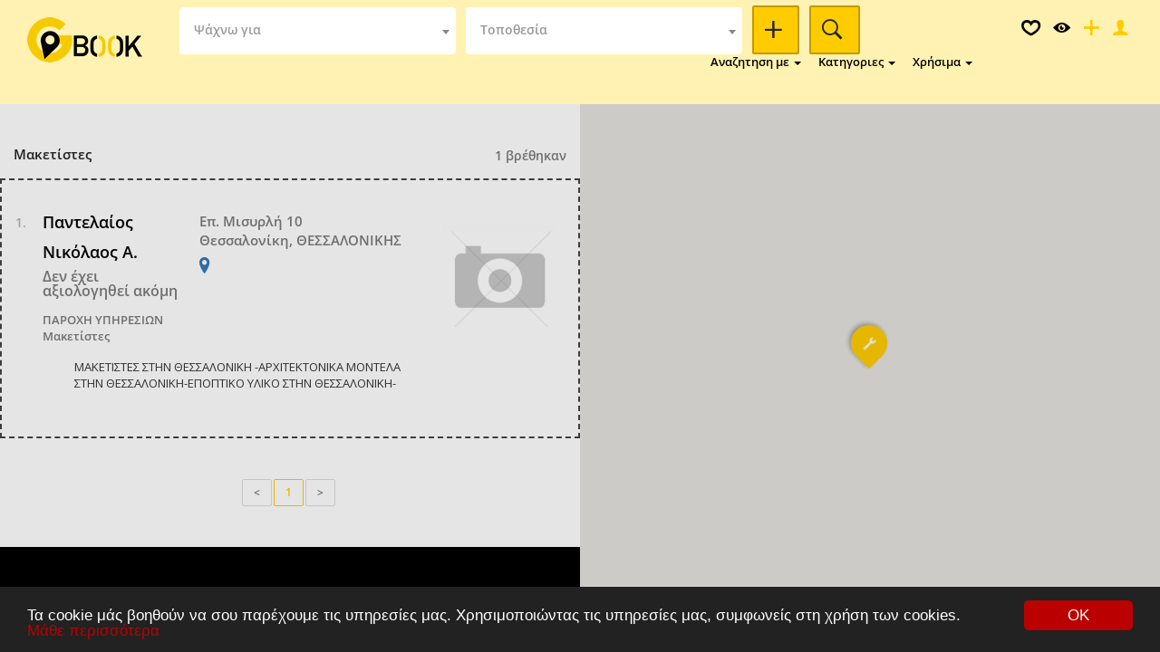

--- FILE ---
content_type: text/html; charset=UTF-8
request_url: https://www.gbook.gr/s,9,4308,%CF%80%CE%B1%CF%81%CE%BF%CF%87%CE%B7-%CF%85%CF%80%CE%B7%CF%81%CE%B5%CF%83%CE%B9%CF%89%CE%BD,%CE%BC%CE%B1%CE%BA%CE%B5%CF%84%CE%AF%CF%83%CF%84%CE%B5%CF%82
body_size: 61987
content:
<!DOCTYPE html>
<html lang="en">
    <head>
        <meta charset="UTF-8" />
<meta name="robots" content="all">
<title>Μακετίστες</title>
<meta name="description" content="Βρες όλους τους επαγγελματίες, επιχειρήσεις και υπηρεσίες στο Gbook.gr με ένα κλικ">
<meta name="keywords" content="Gbook.gr, επαγγελματικός κατάλογος με χάρτη, χρήσιμα τηλέφωνα" />
<meta name="viewport" content="width=device-width, initial-scale=1, shrink-to-fit=no" />
<link rel="icon" type="image/png" href="assets/img/favicon.png">
<link href="https://fonts.googleapis.com/css?family=Nunito:300,400,600,700,800,900%7COpen+Sans" rel="stylesheet" />
<link rel="stylesheet" href="assets/libraries/font-awesome/css/font-awesome.min.css" />
<link rel="stylesheet" href="assets/libraries/ionicons-2.0.1/css/ionicons.min.css" />
<!-- Start BOOTSTRAP -->
<link rel="stylesheet" href="assets/libraries/bootstrap/dist/css/bootstrap.min.css" />
<link rel="stylesheet" href="assets/css/bootstrap-select.min.css" />
<link rel="stylesheet" href="assets/libraries/bootstrap-colorpicker-master/dist/css/bootstrap-colorpicker.min.css" />
<!-- End Bootstrap -->
<!-- Start Template files -->
<link rel="stylesheet" href="assets/css/local.css" />
<link rel="stylesheet" href="assets/css/local-media.css" />
<!-- End  Template files -->
<!-- Start blueimp  -->
<link rel="stylesheet" href="assets/css/blueimp-gallery.min.css" />
<!-- End blueimp  -->
<link rel="stylesheet" href="assets/libraries/owl.carousel/dist/css/owl.carousel.min.css" />
<link rel="stylesheet" href="assets/libraries/owl.carousel/dist/css/owl.theme.default.css" />
<link rel="stylesheet" href="assets/libraries/owl.carousel/dist/css/animate.css" />
<!-- Start custom styles  -->
<!-- Start select-picke  -->
<link rel="stylesheet" href="assets/libraries/select-picker-auhau/dist/picker.min.css" />
<!-- End select-picke  -->
<!-- Start JS MAP  -->
<link rel="stylesheet" href="assets/css/map.css" />
<!-- End JS MAP  -->
<link rel="stylesheet" href="assets/libraries/geo-map/geo-map.css" />
<link rel="stylesheet" href="assets/css/custom.css" />
<link rel="stylesheet" href="assets/css/fonts/OpenSans-Semibold.css" />
<!-- End custom styles  -->
<script src="assets/js/modernizr.custom.js"></script>
<link rel="stylesheet" href="assets/css/cookie_plugin.css"/>
<script type="text/javascript" src="assets/js/cookie_plugin.js"></script>
<style>
.list-social li a:hover {
    background: #fff2b2;
    border-radius: 100%;
    color: #252525;
}
.google_marker::before, 
.cluster div::after {
	background: #ffcc00 !important;
}
.primary-text-color, .primary-link:hover,.caption .date i,
.invoice-intro.invoice-logo a,
.commten-box .title a:hover,
.commten-box .action a:hover,
.author-card .name_surname a:hover,
p.note:before,
.location-box .location-box-content .title a:hover,
.list-navigation li.return a,
.filters .picker .pc-select .pc-list li:hover,
.pagination>li a:hover, .pagination>.active>a, .pagination>.active>a:focus, .pagination>.active>a:hover, .pagination>.active>span, .pagination>.active>span:focus, .pagination>.active>span:hover,
.infobox .content .title a:hover,
.thumbnail.thumbnail-type .caption .title a:hover,
.thumbnail.thumbnail-video .thumbnail-title a:hover,
.card.card-category:hover .badget.b-icon i,
.btn-marker:hover .title,
.btn-marker .box,
.bootstrap-select .dropdown-menu > li > a:hover .glyphicon,
.grid-tile .preview i,
.grid-tile a:hover .title,
.thumbnail.thumbnail-property .thumbnail-title a:hover,
.top-bar .logo a {
	color: #ffcc00;
}
.description a, 
.infobox-big a.primary-link, 
.card-category:hover a h3, 
.card-category:hover a .badget.b-icon i { 
	color: #ffcc00 !important; 
}
[class*="icon-star-ratings"]:after { color: #ffcc00 !important; }
.card-category a { 
	color: #ffcc00 !important; 
}
.mark-c {
	color: #ffcc00;
}
.list-social li a {
    background: #ffcc00;
    border-radius: 100%;
    color: #252525;
}
.card-category > .bottom > .hidden-subtitle {
	background: #252525 !important;
	color: #ffcc00 !important;
}
.card-category > .bottom > .hidden-subtitle > a {
	color: #ffcc00 !important;
}
.card.card-category .badget.b-icon i, 
.card-category a h3 { 
	color: #ffcc00 !important; 
}
.pagination>li a:hover, .pagination>.active>a, .pagination>.active>a:focus, .pagination>.active>a:hover, .pagination>.active>span, .pagination>.active>span:focus, .pagination>.active>span:hover,
.infoBox > img, 
.infobox-big, 
.infobox:before,
.infobox-big:before,
.infobox {
	border-color: #ffcc00;
}
.infobox-big .title {
    background-color: #ffcc00 !important;
	font-weight: bold;
}
#main-map-color .cluster div, .google_marker { border-color: #ffcc00; }
.primary-color { background-color: #ffcc00; }
.color-secondary { background: #ffcc00 !important; }
.border-color-secondary { border-color: #ffcc00 !important; }
.text-color-secondary { color:#ffcc00 !important; }
.btn-custom-secondary, 
.btn-custom-secondary > i { 
	background: #ffcc00 !important; 
	color: #252525 !important;
}
.btn-custom-secondary {
	border: 2px solid rgba(0, 0, 0, 0.24) !important;
}
.btn-custom-secondary-offers { background: #ff0000; color: #252525; }
.btn-custom-secondary-offers i { color: #252525; }
.btn-danger-secondary { background: #ff0000; }
.btn-danger-secondary:hover { background: #d90000; }
.offers { background: #ff0000 !important; color: #252525 !important; border-color: #ff0000 !important; }
.offers-box { color: #ff0000 !important; border: 1px solid #ff0000 !important; }
.footer .title {
	color: #ffcc00 !important;
}
.post-comments .post-comments-title,.reply-box .reply-title,.post-header .post-title .title,.widget-listing-title .options .options-body .title,
.widget-styles .caption-title h2, .widget-styles .caption-title, .widget .widget-title, .widget-styles .header h2, .widget-styles .header,
.header .title-location .location,.user-card .body .name,.section-title .title {
	color: #252525;
}
.caption.caption-blog .thumbnail-title a,.list-category-item .title, .list-category-item .title a,.grid-tile .title,.btn-marker .title,.commten-box .title a,
.thumbnail.thumbnail-type .caption .title, .thumbnail.thumbnail-type .caption .title a, .author-card .name_surname a {
	color: #252525;
}
.card-category:hover > .bottom > .hidden-subtitle {
	background: #fff2b2 !important; 
	color: #252525 !important;
}
.card-category:hover > .bottom > .hidden-subtitle > a {
	color: #252525 !important;
}
.infobox-big .title a {
	color: #252525 !important;
}
.thumbnail.thumbnail-video .type,.caption .date,.thumbnail.thumbnail-property-list .header .right .address,.thumbnail.thumbnail-property .type,
.post-header .post-title .subtitle,.header .title-location .count,.section-title .subtitle {
	color: #7b7b7b;
}
.post-social .hash-tags a,.user-card .body .contact .link,.thumbnail.thumbnail-property .thumbnail-title a {
	color: #000000;
}
.thumbnail .caption, .thumbnail.thumbnail-type .caption .description, .author-card .author-body, 
body, .author-card .author-body, .post-body, .thumbnail.thumbnail-type .caption .description {
	color: #353535;
}
.btn-custom-secondary:hover, 
.btn-custom-secondary:hover > i { 
	background: #fff2b2 !important; 
	color: #252525 !important; 
}
.btn-custom-secondary:hover { 
	border: 2px solid rgba(255, 255, 255, 1) !important;
}
.btn-custom-secondary-offers:hover { background: #b20000; color: #ffffff; }body { 
	font-family: "OpenSans-Semibold"; 
	/* Set "map-side-list-counter" to 0 */
	counter-reset: map-side-list-counter;
	background: #000000; 
	background-size: auto auto; 
}
.thumbnail.thumbnail-property-list:before {
	/* Increment "map-side-list-counter" by 1 */
    counter-increment: map-side-list-counter;
    content: counter(map-side-list-counter)". ";
}
.section-search-area { background:url(assets/img/bg1.jpg) no-repeat center center !important; background-size:cover !important; background-color:#000000 !important; color:#000000 !important; }.footer { 
background:#000000 !important; 
color:#000000 !important; 
}
.top-bar.top-bar-color { background: #fff2b2 !important; }
.top-bar.top-bar-color div.weather, 
.top-bar.top-bar-color #navigation-recently-modal,
.top-bar.top-bar-color #navigation-favorites-modal { 
	color: black !important; 
}
.offers .top-bar.top-bar-color { background: #ff0000 !important; }.btn-custom-primary { 
	background: #ffcc00 !important; 
	/* border-color: #ffcc00 !important;  2px solid rgba(0, 0, 0, 0.24) */
	border: 2px solid rgba(0, 0, 0, 0.24) !important;
	color: #252525 !important; 
}
.default-menu .dropdown-menu > li > a:hover { background: #ffcc00 !important; color:#ffffff !important; }
.section-category, .section-picks, .section-locations { padding-top: 0px !important; padding-bottom: 10px !important; }
.footer-content { padding-top: 20px !important; }
.dropdown-menu i { font-size: 24px !important; }
.select2-wrapper {
    width: 312px;
	height: 52px;
	padding-left: 18px;
	border: none;
	border-radius: 2px;
	box-shadow: none;
}
.select2-container--default, .select2-selection--single, .select2-selection__arrow, .select2-selection__rendered, .select2-selection__placeholder {
	height: 100% !important;
	line-height: 22px !important;
	border: 0 !important;
}
.select2-selection__placeholder {
	padding-left: 8px !important;
	font-size:14px !important;
}
.select2-selection__rendered {
	/* padding-left: 0 !important; */
	font-size:14px !important;
}
.dropdown-menu { background-color:#ffcc00 !important; color:#000000 !important; }.affix.top-bar .default-menu .dropdown-menu > li.active > a  { background-color: #000000 !important; color: #ffffff !important; }
.affix.top-bar .default-menu .dropdown-menu > li.active > a:hover, .default-menu .dropdown-menu > li > a:hover  { background-color: #000000 !important; color: #ffffff !important; }
.default-menu .dropdown-menu > li.active > a { background-color: #000000 !important; color: #ffffff !important; }
@media (max-width: 767px) { .navigation-wrapper { background-color: #ffcc00 !important; } }.btn-facebook { background-color: blue !important; color: white !important; }
#filters_cat, .select2_cat, #filters_loc, .select2_loc { width:95% !important; height: auto !important; border:0 !important; }
@media (max-width: 767px) { #filters_cat, .select2_cat, #filters_loc, .select2_loc { width:312px !important; height: auto !important; border:0 !important; } }
#more_res { display: none; }
.select2_cat > .select2 > .selection > .select2-selection--multiple { border: 0 !important; line-height: 30px !important; }
.select2_loc > .select2 > .selection > .select2-selection--multiple { border: 0 !important;	line-height: 30px !important; }
.select2_cat > .select2 > .selection > .select2-selection--multiple > .select2-selection__rendered { line-height: 30px !important; }
.select2_loc > .select2 > .selection > .select2-selection--multiple > .select2-selection__rendered { line-height: 30px !important; }
.select2_cat > .select2 > .selection > .select2-selection--multiple > .select2-selection__rendered > .select2-selection__choice { margin-right: 2px !important; margin-top: 2px !important; padding: 0 2px !important; line-height: 30px !important; }
.select2_loc > .select2 > .selection > .select2-selection--multiple > .select2-selection__rendered > .select2-selection__choice { margin-right: 2px !important; margin-top: 2px !important; padding: 0 2px !important; line-height: 30px !important; }
#select2-filters_cat-results > li { line-height: 30px !important; }
#select2-filters_loc-results > li { line-height: 30px !important; }
.resid { display:none; }
.text-bold { font-weight:bold; }
#myVideo {
    position: fixed;
    right: 0;
    bottom: 0;
    min-width: 100%;
    min-height: 100%;
}
.thumbnail.thumbnail-property .thumbnail-image .icons i:hover { color: #fff2b2 !important; }
main.slim-sections, main.main { position:relative; opacity:0.9; }
footer.footer, section.widget-top-title, section.section-category-relative { position:relative; opacity:0.7; }
.listing .budget, .listing .caption .options i, .listing .caption .options span { font-size:24px !important; font-weight:700 !important; }
#contactus { padding-top: 90px !important; }
#write_review { padding-top: 120px !important; }
#offers { padding-top: 90px !important; }
del.del { font-size:15px !important; /*color:#fff2b2 !important;*/ }
/* animation images */
.grid-tile .preview img {
  width:100%;
  max-width:161px;
  display: inline-block;
  transform-style: preserve-3d;
  transition: all 0.6s  cubic-bezier(0.42, 0, 0.58, 1);
  -webkit-transition: all 0.6s cubic-bezier(0.42, 0, 0.58, 1);
}
.grid-tile:hover a .preview img { transform: rotateY(-180deg); }
/* end animation */
.thumbnail.thumbnail-offers .budget.budget-type { 
	background:#ffcc00 !important; 
	color:#252525 !important; 
	font-weight: bold !important; 
}
.section-search-area .local-form { text-align:center; }
.bb-alert.label.label-important { background:#ffcc00 !important; }
#form-cat-features { display:none; }
#form-cat .select2-selection__placeholder,
#form-cat .select2-container .select2-selection--single .select2-selection__rendered { padding-left:6px !important; }
#form-cat .select2-container--default .select2-selection--single .select2-selection__placeholder { color:#353535 !important; }
#select2-inputCategory-container { border: 1px solid #E5E5E5 !important; border-radius: 2px !important; }
.radio i { font-size: 40px; }
.radio input { margin-top: 19px; }
.page-edit { padding-top: 10px; }

.respack1 { background: #ffffff !important; border-width:2px;  border-style:dashed; margin-bottom:5px; border-color:#444444 !important; }
.respack1 .thumbnail.thumbnail-property-list { background: #ffffff !important; }
.respack2 { background: #ffffff !important; border-width:2px;  border-style:dashed; margin-bottom:5px; border-color:#444444 !important; }
.respack2 .thumbnail.thumbnail-property-list { background: #ffffff !important; }
.respack3 { background: #fff2b2 !important; border-width:4px;  border-style:dashed; margin-bottom:5px; border-color:#444444 !important; }
.respack3 .thumbnail.thumbnail-property-list { background: #fff2b2 !important; }
.respack4 { background: #ffcc00 !important; border-width:8px;  border-style:dashed; margin-bottom:5px; border-color:#444444 !important; }
.respack4 .thumbnail.thumbnail-property-list { background: #ffcc00 !important; }
.respack5 { background: #f2dede !important; border-width:8px;  border-style:dashed; margin-bottom:5px; border-color:#444444 !important; }
.respack5 .thumbnail.thumbnail-property-list { background: #f2dede !important; }
.respack6 { background: #fff2b2 !important; border-width:4px;  border-style:dashed; margin-bottom:5px; border-color:#444444 !important; }
.respack6 .thumbnail.thumbnail-property-list { background: #fff2b2 !important; }
.respack7 { background: #ffcc00 !important; border-width:8px;  border-style:dashed; margin-bottom:5px; border-color:#444444 !important; }
.respack7 .thumbnail.thumbnail-property-list { background: #ffcc00 !important; }
.respack8 { background: #f2dede !important; border-width:8px;  border-style:dashed; margin-bottom:5px; border-color:#444444 !important; }
.respack8 .thumbnail.thumbnail-property-list { background: #f2dede !important; }
.respack9 { background: #fff2b2 !important; border-width:4px;  border-style:dashed; margin-bottom:5px; border-color:#444444 !important; }
.respack9 .thumbnail.thumbnail-property-list { background: #fff2b2 !important; }
.respack10 { background: #ffcc00 !important; border-width:8px;  border-style:dashed; margin-bottom:5px; border-color:#444444 !important; }
.respack10 .thumbnail.thumbnail-property-list { background: #ffcc00 !important; }
.respack11 { background: #f2dede !important; border-width:8px;  border-style:dashed; margin-bottom:5px; border-color:#444444 !important; }
.respack11 .thumbnail.thumbnail-property-list { background: #f2dede !important; }
.respack12 { background: #fff2b2 !important; border-width:4px;  border-style:dashed; margin-bottom:5px; border-color:#444444 !important; }
.respack12 .thumbnail.thumbnail-property-list { background: #fff2b2 !important; }
.respack13 { background: #ffcc00 !important; border-width:8px;  border-style:dashed; margin-bottom:5px; border-color:#444444 !important; }
.respack13 .thumbnail.thumbnail-property-list { background: #ffcc00 !important; }
.respack14 { background: #f2dede !important; border-width:8px;  border-style:dashed; margin-bottom:5px; border-color:#444444 !important; }
.respack14 .thumbnail.thumbnail-property-list { background: #f2dede !important; }

#form-cat.select2-wrapper {
    width: 100%;
	height: 160px;
	padding-left: 0;
	border: none;
	border-radius: 2px;
	box-shadow: none;
}
.carousel-caption .btn-primary { background-color: #ffcc00 !important; border-color: #ffcc00 !important; }
.h-area h1, .h-area h2, .h-area h3, .h-area h4, .h-area h5, .h-area h6, .h-area .subtitle, .section-search-area .tags a { font-family: "OpenSans-Semibold"; } 
.btn-custom-primary:hover,
.btn-custom-default:hover { 
	border: 2px solid rgba(255, 255, 255, 1) !important;
}
.top-bar.affix .nav-items li a.btn.btn-custom-primary:hover,
.top-bar.affix .nav-items li a.btn.btn-custom-default:hover {
	background: #000000 !important;
	color: #ffffff !important;
}

.resbox .caption .header .left h2.thumbnail-title a:hover,
.resbox .caption .header .left div.options.cat-flt span.thumbnail-ratings,
.resbox .caption .header .left div.options.cat-flt span.thumbnail-ratings > [class*="icon-star-ratings"]:after {
	color: #7b7b7b !important;
}
.list-contact > li.icon.address::before,
.rating-action, 
.widget-listing-title .options .options-body .ratings, 
.thumbnail.thumbnail-property .thumbnail-ratings {
	color: #ffcc00 !important;
	font-weight: bold !important;
}
.favorites_1, .recently_1 {
	background: #c0c0c0;
	margin: 5px;
	padding: 5px;
}
.favorites_2, .recently_2 {
	background: #cccccc;
	margin: 5px;
	padding: 5px;
}
span.select2-container--default,
input.select2-search__field {
	width: 'auto' !important;
}
#back-top a {
  color: #ffcc00 !important;
  background: white !important;
  border: 2px solid #ffcc00 !important;
}
#back-top a:hover {
  color: #252525 !important;
  background: #ffcc00 !important;
}
.default-menu .dropdown-menu { padding: 4px 0 !important; }
.default-menu .dropdown-menu > li > a { padding: 2px 20px !important; }
.dropdown-menu > li > a { line-height: 1.0 !important; }
.top-bar .nav-items > li> a:not(.btn) { margin-left:8.5px !important; }
</style>
    </head>
    <body class="wrap-side">
		<div class="se-pre-con"></div>
		<header class="header">
            <div class="container container-palette top-bar affix-menu top-bar-color top-bar-white fullscreen-top-md">
                <div class="container-top">
					<div class="clearfix">
	<div class="pull-left logo"><a href="index.php"><img width="127" src="assets/img/trans_logo_2.png" title="Gbook.gr"/></a></div>
		<div class="pull-left">
		<div class="local-form">
			<form action="search" method="post">
				<div class="form-group select2-wrapper listtypes">
					<select class="form-control js-example-basic-single" name="search_types" id="search_types_option">
						<option></option>
													<option value="c_14" data-cat="ΑΓΡΟΤΙΚΑ - ΚΤΗΝΟΤΡΟΦΙΚΑ" data-icon="ion-leaf">ΑΓΡΟΤΙΚΑ - ΚΤΗΝΟΤΡΟΦΙΚΑ, AGROTIKA - KTINOTROFIKA</option>
														<option value="s_224" data-cat="Αγροτικά Προϊόντα" data-icon="ion-leaf">Αγροτικά Προϊόντα, Agrotika Proionta</option>
														<option value="s_4163" data-cat="Αλιευτικές Επιχειρήσεις - Ιχθυοτροφεία" data-icon="ion-leaf">Αλιευτικές Επιχειρήσεις - Ιχθυοτροφεία, Alieutikes Epicheiriseis - Ichthuotrofeia</option>
														<option value="s_3797" data-cat="Ανθοκομικά - Δενδροκομικά" data-icon="ion-leaf">Ανθοκομικά - Δενδροκομικά, Anthokomika - Dendrokomika</option>
														<option value="s_1772" data-cat="Γεωπόνοι" data-icon="ion-leaf">Γεωπόνοι, Geoponoi</option>
														<option value="s_1800" data-cat="Γεωργικά - Αγροτικά Μηχανήματα - Τρακτέρ" data-icon="ion-leaf">Γεωργικά - Αγροτικά Μηχανήματα - Τρακτέρ, Georgika - Agrotika Michanimata - Trakter</option>
														<option value="s_1817" data-cat="Γεωργικά Εφόδια - Αγροτικά Είδη" data-icon="ion-leaf">Γεωργικά Εφόδια - Αγροτικά Είδη, Georgika Efodia - Agrotika Eidi</option>
														<option value="s_3895" data-cat="Γεωργικά Φάρμακα - Εντομοκτόνα - Ζιζανιοκτόνα" data-icon="ion-leaf">Γεωργικά Φάρμακα - Εντομοκτόνα - Ζιζανιοκτόνα, Georgika Farmaka - Entomoktona - Zizanioktona</option>
														<option value="s_3896" data-cat="Γεωργικές Επιχειρήσεις" data-icon="ion-leaf">Γεωργικές Επιχειρήσεις, Georgikes Epicheiriseis</option>
														<option value="s_3897" data-cat="Γεωτρήσεις" data-icon="ion-leaf">Γεωτρήσεις, Geotriseis</option>
														<option value="s_3930" data-cat="Δασικές Εργασίες Προϊόντα" data-icon="ion-leaf">Δασικές Εργασίες Προϊόντα, Dasikes Ergasies Proionta</option>
														<option value="s_3931" data-cat="Δασολόγοι - Δενδρολόγοι" data-icon="ion-leaf">Δασολόγοι - Δενδρολόγοι, Dasologoi - Dendrologoi</option>
														<option value="s_4005" data-cat="Εκκόκκιση Βαμβακιού" data-icon="ion-leaf">Εκκόκκιση Βαμβακιού, Ekkokkisi Bambakiou</option>
														<option value="s_4944" data-cat="Εκτροφεία" data-icon="ion-leaf">Εκτροφεία, Ektrofeia</option>
														<option value="s_1781" data-cat="Ελαιοτριβείο - Προϊόντα ελαίου - Ελαιουργία - Ελιές" data-icon="ion-leaf">Ελαιοτριβείο - Προϊόντα ελαίου - Ελαιουργία - Ελιές, Elaiotribeio - Proionta elaiou - Elaiourgia - Elies</option>
														<option value="s_4994" data-cat="Εμπορία Αγροτικών Προϊόντων " data-icon="ion-leaf">Εμπορία Αγροτικών Προϊόντων , Emporia Agrotikon Proionton </option>
														<option value="s_222" data-cat="Εργοστάσια - Βιομηχανίες - Συσκευασια - Τυποποίηση" data-icon="ion-leaf">Εργοστάσια - Βιομηχανίες - Συσκευασια - Τυποποίηση, Ergostasia - Biomichanies - Suskeuasia - Tupopoiisi</option>
														<option value="s_4110" data-cat="Ζώα Αναπαραγωγής Ζωεμπόριο" data-icon="ion-leaf">Ζώα Αναπαραγωγής Ζωεμπόριο, Zoa Anaparagogis Zoemporio</option>
														<option value="s_4113" data-cat="Ζωοτροφές Πτηνοτροφές Ιχθυοτροφές" data-icon="ion-leaf">Ζωοτροφές Πτηνοτροφές Ιχθυοτροφές, Zootrofes Ptinotrofes Ichthuotrofes</option>
														<option value="s_4124" data-cat="Θερμοκήπια" data-icon="ion-leaf">Θερμοκήπια, Thermokipia</option>
														<option value="s_1821" data-cat="Κατασκευή - Συντήρηση Κήπων" data-icon="ion-leaf">Κατασκευή - Συντήρηση Κήπων, Kataskeui - Suntirisi Kipon</option>
														<option value="s_4277" data-cat="Κτηνοτροφεία Χοιροτροφεία" data-icon="ion-leaf">Κτηνοτροφεία Χοιροτροφεία, Ktinotrofeia Choirotrofeia</option>
														<option value="s_4354" data-cat="Μηχανήματα Ελαιουργίας" data-icon="ion-leaf">Μηχανήματα Ελαιουργίας, Michanimata Elaiourgias</option>
														<option value="s_4363" data-cat="Μηχανήματα Κηπουρικών Εργασιών" data-icon="ion-leaf">Μηχανήματα Κηπουρικών Εργασιών, Michanimata Kipourikon Ergasion</option>
														<option value="s_1773" data-cat="Οινοποιεία" data-icon="ion-leaf">Οινοποιεία, Oinopoieia</option>
														<option value="s_5043" data-cat="Παραγωγή Ελαίου Εισαγωγή Εξαγωγή   " data-icon="ion-leaf">Παραγωγή Ελαίου Εισαγωγή Εξαγωγή   , Paragogi Elaiou Eisagogi Exagogi   </option>
														<option value="s_4991" data-cat="Παραγωγοί" data-icon="ion-leaf">Παραγωγοί, Paragogoi</option>
														<option value="s_4574" data-cat="Πτηνοτροφεία" data-icon="ion-leaf">Πτηνοτροφεία, Ptinotrofeia</option>
														<option value="s_4575" data-cat="Πτηνοτροφικά Κτηνοτροφικά Μηχανήματα" data-icon="ion-leaf">Πτηνοτροφικά Κτηνοτροφικά Μηχανήματα, Ptinotrofika Ktinotrofika Michanimata</option>
														<option value="s_4576" data-cat="Πτηνοτροφικά Προϊόντα" data-icon="ion-leaf">Πτηνοτροφικά Προϊόντα, Ptinotrofika Proionta</option>
														<option value="s_4620" data-cat="Σπόροι Φυτά Βολβοί" data-icon="ion-leaf">Σπόροι Φυτά Βολβοί, Sporoi Futa Bolboi</option>
														<option value="s_4650" data-cat="Συνεταιρισμοί" data-icon="ion-leaf">Συνεταιρισμοί, Sunetairismoi</option>
														<option value="s_5067" data-cat="Τυροκομεία" data-icon="ion-leaf">Τυροκομεία, Turokomeia</option>
														<option value="c_1" data-cat="ΑΘΛΗΤΙΣΜΟΣ" data-icon="ion-ios-football-outline">ΑΘΛΗΤΙΣΜΟΣ, AThLITISMOS</option>
														<option value="s_4973" data-cat="CrossFit" data-icon="ion-ios-football-outline">CrossFit, CrossFit</option>
														<option value="s_4057" data-cat="Extreme Sport - Εξτρίμ σπορ" data-icon="ion-ios-football-outline">Extreme Sport - Εξτρίμ σπορ, Extreme Sport - Extrim spor</option>
														<option value="s_4972" data-cat="Yoga - Fitness - Πιλάτες" data-icon="ion-ios-football-outline">Yoga - Fitness - Πιλάτες, Yoga - Fitness - Pilates</option>
														<option value="s_1" data-cat="Αθλητικά Είδη" data-icon="ion-ios-football-outline">Αθλητικά Είδη, Athlitika Eidi</option>
														<option value="s_2" data-cat="Αθλητικά Κέντρα" data-icon="ion-ios-football-outline">Αθλητικά Κέντρα, Athlitika Kentra</option>
														<option value="s_3" data-cat="Αθλητικές Δραστηριότητες" data-icon="ion-ios-football-outline">Αθλητικές Δραστηριότητες, Athlitikes Drastiriotites</option>
														<option value="s_3770" data-cat="Αθλητικές Εγκαταστάσεις" data-icon="ion-ios-football-outline">Αθλητικές Εγκαταστάσεις, Athlitikes Egkatastaseis</option>
														<option value="s_3771" data-cat="Αθλητικοί Σύλλογοι" data-icon="ion-ios-football-outline">Αθλητικοί Σύλλογοι, Athlitikoi Sullogoi</option>
														<option value="s_4" data-cat="Γυμναστήρια" data-icon="ion-ios-football-outline">Γυμναστήρια, Gumnastiria</option>
														<option value="s_5027" data-cat="Είδη Θαλάσσης" data-icon="ion-ios-football-outline">Είδη Θαλάσσης, Eidi Thalassis</option>
														<option value="s_4044" data-cat="Εξοπλισμοί Κατασκευές Αθλητικών Εγκαταστάσεων" data-icon="ion-ios-football-outline">Εξοπλισμοί Κατασκευές Αθλητικών Εγκαταστάσεων, Exoplismoi Kataskeues Athlitikon Egkatastaseon</option>
														<option value="s_4120" data-cat="Θαλάσσια Σπορ" data-icon="ion-ios-football-outline">Θαλάσσια Σπορ, Thalassia Spor</option>
														<option value="s_4463" data-cat="Όργανα Συσκευές Γυμναστικής" data-icon="ion-ios-football-outline">Όργανα Συσκευές Γυμναστικής, Organa Suskeues Gumnastikis</option>
														<option value="s_4667" data-cat="Σχολές Πολεμικών Τεχνών" data-icon="ion-ios-football-outline">Σχολές Πολεμικών Τεχνών, Scholes Polemikon Technon</option>
														<option value="c_2" data-cat="ΑΥΤΟΚΙΝΗΤΑ - ΜΗΧΑΝΕΣ - ΣΚΑΦΗ" data-icon="ion-android-car">ΑΥΤΟΚΙΝΗΤΑ - ΜΗΧΑΝΕΣ - ΣΚΑΦΗ, AYTOKINITA - MIChANES - SKAFI</option>
														<option value="s_1805" data-cat="Service - Επισκευές Αυτοκινήτων" data-icon="ion-android-car">Service - Επισκευές Αυτοκινήτων, Service - Episkeues Autokiniton</option>
														<option value="s_5041" data-cat="Service - Επισκευές Βαρέων Οχημάτων " data-icon="ion-android-car">Service - Επισκευές Βαρέων Οχημάτων , Service - Episkeues Bareon Ochimaton </option>
														<option value="s_1806" data-cat="Service - Επισκευές Μοτοσυκλετών" data-icon="ion-android-car">Service - Επισκευές Μοτοσυκλετών, Service - Episkeues Motosukleton</option>
														<option value="s_4979" data-cat="Service - Επισκευές Σκαφών" data-icon="ion-android-car">Service - Επισκευές Σκαφών, Service - Episkeues Skafon</option>
														<option value="s_4967" data-cat="Αμαξώματα" data-icon="ion-android-car">Αμαξώματα, Amaxomata</option>
														<option value="s_6" data-cat="Ανακύκλωση Παλαιών Μετάλλων" data-icon="ion-android-car">Ανακύκλωση Παλαιών Μετάλλων, Anakuklosi Palaion Metallon</option>
														<option value="s_7" data-cat="Ανταλλακτικά - Αξεσουάρ" data-icon="ion-android-car">Ανταλλακτικά - Αξεσουάρ, Antallaktika - Axesouar</option>
														<option value="s_4968" data-cat="Αντηλιακές Μεμβράνες" data-icon="ion-android-car">Αντηλιακές Μεμβράνες, Antiliakes Membranes</option>
														<option value="s_8" data-cat="Αντιπροσωπείες" data-icon="ion-android-car">Αντιπροσωπείες, Antiprosopeies</option>
														<option value="s_5089" data-cat="Βιολογικός Καθαρισμός" data-icon="ion-android-car">Βιολογικός Καθαρισμός, Biologikos Katharismos</option>
														<option value="s_9" data-cat="Ελαστικά - Βουλκανιζατέρ - Ζάντες - Αναρτήσεις" data-icon="ion-android-car">Ελαστικά - Βουλκανιζατέρ - Ζάντες - Αναρτήσεις, Elastika - Boulkanizater - Zantes - Anartiseis</option>
														<option value="s_3817" data-cat="Ενοικιάσεις - Πωλήσεις - Ναυλώσεις Αεροσκαφών και Ελικοπτέρων" data-icon="ion-android-car">Ενοικιάσεις - Πωλήσεις - Ναυλώσεις Αεροσκαφών και Ελικοπτέρων, Enoikiaseis - Poliseis - Nauloseis Aeroskafon kai Elikopteron</option>
														<option value="s_10" data-cat="Ενοικίαση" data-icon="ion-android-car">Ενοικίαση, Enoikiasi</option>
														<option value="s_21" data-cat="Εξατμίσεις" data-icon="ion-android-car">Εξατμίσεις, Exatmiseis</option>
														<option value="s_4977" data-cat="Ευθυγραμμιση - Ζυγοσταθμιση" data-icon="ion-android-car">Ευθυγραμμιση - Ζυγοσταθμιση, Euthugrammisi - Zugostathmisi</option>
														<option value="s_20" data-cat="Ηλεκτρολογεία Αυτοκινήτων - Μοτοσυκλετών" data-icon="ion-android-car">Ηλεκτρολογεία Αυτοκινήτων - Μοτοσυκλετών, Ilektrologeia Autokiniton - Motosukleton</option>
														<option value="s_5003" data-cat="Ηχοσυστήματα Αυτοκινήτων" data-icon="ion-android-car">Ηχοσυστήματα Αυτοκινήτων, Ichosustimata Autokiniton</option>
														<option value="s_11" data-cat="Ιδιωτικά ΚΤΕΟ" data-icon="ion-android-car">Ιδιωτικά ΚΤΕΟ, Idiotika KTEO</option>
														<option value="s_12" data-cat="Λιπαντικά" data-icon="ion-android-car">Λιπαντικά, Lipantika</option>
														<option value="s_13" data-cat="Μεταχειρισμένα" data-icon="ion-android-car">Μεταχειρισμένα, Metacheirismena</option>
														<option value="s_4355" data-cat="Μηχανήματα Εξοπλισμός Συνεργείων Γκαράζ Βουλκανιζατέρ" data-icon="ion-android-car">Μηχανήματα Εξοπλισμός Συνεργείων Γκαράζ Βουλκανιζατέρ, Michanimata Exoplismos Sunergeion Gkaraz Boulkanizater</option>
														<option value="s_4396" data-cat="Μπαταρίες " data-icon="ion-android-car">Μπαταρίες , Mpataries </option>
														<option value="s_14" data-cat="Οδική Βοήθεια" data-icon="ion-android-car">Οδική Βοήθεια, Odiki Boitheia</option>
														<option value="s_15" data-cat="Πάρκινγκ" data-icon="ion-android-car">Πάρκινγκ, Parkingk</option>
														<option value="s_4987" data-cat="Παρμπριζ" data-icon="ion-android-car">Παρμπριζ, Parmpriz</option>
														<option value="s_22" data-cat="Πλυντήρια Αυτοκινήτων" data-icon="ion-android-car">Πλυντήρια Αυτοκινήτων, Pluntiria Autokiniton</option>
														<option value="s_23" data-cat="Ποδήλατα" data-icon="ion-android-car">Ποδήλατα, Podilata</option>
														<option value="s_16" data-cat="Πρατήρια Υγρών Καυσίμων" data-icon="ion-android-car">Πρατήρια Υγρών Καυσίμων, Pratiria Ygron Kausimon</option>
														<option value="s_1807" data-cat="Πωλήσεις Αυτοκινήτων" data-icon="ion-android-car">Πωλήσεις Αυτοκινήτων, Poliseis Autokiniton</option>
														<option value="s_1808" data-cat="Πωλήσεις Μοτοσυκλετών" data-icon="ion-android-car">Πωλήσεις Μοτοσυκλετών, Poliseis Motosukleton</option>
														<option value="s_19" data-cat="Σκάφη" data-icon="ion-android-car">Σκάφη, Skafi</option>
														<option value="s_1861" data-cat="Ταπετσαρίες Αυτοκινήτων" data-icon="ion-android-car">Ταπετσαρίες Αυτοκινήτων, Tapetsaries Autokiniton</option>
														<option value="s_4685" data-cat="Ταχογράφοι Ταξίμετρα Ταχύμετρα" data-icon="ion-android-car">Ταχογράφοι Ταξίμετρα Ταχύμετρα, Tachografoi Taximetra Tachumetra</option>
														<option value="s_4724" data-cat="Υγραεριοκίνηση Εγκατάσταση Service" data-icon="ion-android-car">Υγραεριοκίνηση Εγκατάσταση Service, Ygraeriokinisi Egkatastasi Service</option>
														<option value="s_18" data-cat="Φανοποιεία - Βαφές" data-icon="ion-android-car">Φανοποιεία - Βαφές, Fanopoieia - Bafes</option>
														<option value="s_1809" data-cat="Φορτηγά" data-icon="ion-android-car">Φορτηγά, Fortiga</option>
														<option value="c_3" data-cat="ΔΙΑΣΚΕΔΑΣΗ - ΨΥΧΑΓΩΓΙΑ - ΤΕΧΝΕΣ" data-icon="ion-android-bar">ΔΙΑΣΚΕΔΑΣΗ - ΨΥΧΑΓΩΓΙΑ - ΤΕΧΝΕΣ, DIASKEDASI - PsYChAGOGIA - TEChNES</option>
														<option value="s_4971" data-cat="Beach Bar" data-icon="ion-android-bar">Beach Bar, Beach Bar</option>
														<option value="s_26" data-cat="Internet Cafe" data-icon="ion-android-bar">Internet Cafe, Internet Cafe</option>
														<option value="s_24" data-cat="Night Clubs" data-icon="ion-android-bar">Night Clubs, Night Clubs</option>
														<option value="s_32" data-cat="Studio Ηχογραφήσεων" data-icon="ion-android-bar">Studio Ηχογραφήσεων, Studio Ichografiseon</option>
														<option value="s_1803" data-cat="Αίθουσα Δεξιώσεων - Εκδηλώσεων" data-icon="ion-android-bar">Αίθουσα Δεξιώσεων - Εκδηλώσεων, Aithousa Dexioseon - Ekdiloseon</option>
														<option value="s_4995" data-cat="Αναψυκτήριο " data-icon="ion-android-bar">Αναψυκτήριο , Anapsuktirio </option>
														<option value="s_3965" data-cat="Δισκογραφικές Εταιρίες" data-icon="ion-android-bar">Δισκογραφικές Εταιρίες, Diskografikes Etairies</option>
														<option value="s_3999" data-cat="Εισαγωγή Εκμετάλλευση Κινηματογραφικών Ταινιών" data-icon="ion-android-bar">Εισαγωγή Εκμετάλλευση Κινηματογραφικών Ταινιών, Eisagogi Ekmetalleusi Kinimatografikon Tainion</option>
														<option value="s_4112" data-cat="Ζωγράφοι" data-icon="ion-android-bar">Ζωγράφοι, Zografoi</option>
														<option value="s_4121" data-cat="Θέατρα" data-icon="ion-android-bar">Θέατρα, Theatra</option>
														<option value="s_4122" data-cat="Θεματικά Πάρκα" data-icon="ion-android-bar">Θεματικά Πάρκα, Thematika Parka</option>
														<option value="s_4159" data-cat="Ιππασίας Είδη" data-icon="ion-android-bar">Ιππασίας Είδη, Ippasias Eidi</option>
														<option value="s_4160" data-cat="Ιππικοί Όμιλοι" data-icon="ion-android-bar">Ιππικοί Όμιλοι, Ippikoi Omiloi</option>
														<option value="s_4193" data-cat="Καρτ - Αγωνιστικές Πίστες" data-icon="ion-android-bar">Καρτ - Αγωνιστικές Πίστες, Kart - Agonistikes Pistes</option>
														<option value="s_4195" data-cat="Καταδύσεις" data-icon="ion-android-bar">Καταδύσεις, Kataduseis</option>
														<option value="s_27" data-cat="Καφενεία" data-icon="ion-android-bar">Καφενεία, Kafeneia</option>
														<option value="s_28" data-cat="Καφετέριες - Bar" data-icon="ion-android-bar">Καφετέριες - Bar, Kafeteries - Bar</option>
														<option value="s_29" data-cat="Κέντρα Διασκέδασης" data-icon="ion-android-bar">Κέντρα Διασκέδασης, Kentra Diaskedasis</option>
														<option value="s_30" data-cat="Κινηματογράφοι" data-icon="ion-android-bar">Κινηματογράφοι, Kinimatografoi</option>
														<option value="s_4300" data-cat="Λούνα Πάρκ" data-icon="ion-android-bar">Λούνα Πάρκ, Louna Park</option>
														<option value="s_4390" data-cat="Μουσεία" data-icon="ion-android-bar">Μουσεία, Mouseia</option>
														<option value="s_4392" data-cat="Μουσικά Συγκροτήματα - Μουσικοί - Τραγουδιστές" data-icon="ion-android-bar">Μουσικά Συγκροτήματα - Μουσικοί - Τραγουδιστές, Mousika Sugkrotimata - Mousikoi - Tragoudistes</option>
														<option value="s_4398" data-cat="Μπιλιάρδα" data-icon="ion-android-bar">Μπιλιάρδα, Mpiliarda</option>
														<option value="s_4401" data-cat="Μπόουλινγκ Bowling" data-icon="ion-android-bar">Μπόουλινγκ Bowling, Mpooulingk Bowling</option>
														<option value="s_4402" data-cat="Μπυραρίες" data-icon="ion-android-bar">Μπυραρίες, Mpuraries</option>
														<option value="s_4430" data-cat="Ξυλογλυπτική" data-icon="ion-android-bar">Ξυλογλυπτική, Xulogluptiki</option>
														<option value="s_1834" data-cat="Οργάνωση Εκδηλώσεων" data-icon="ion-android-bar">Οργάνωση Εκδηλώσεων, Organosi Ekdiloseon</option>
														<option value="s_31" data-cat="Παιδότοποι - Play Grounds - Escape Room" data-icon="ion-android-bar">Παιδότοποι - Play Grounds - Escape Room, Paidotopoi - Play Grounds - Escape Room</option>
														<option value="s_4500" data-cat="Παραγωγή Κινηματογράφου Τηλεόρασης" data-icon="ion-android-bar">Παραγωγή Κινηματογράφου Τηλεόρασης, Paragogi Kinimatografou Tileorasis</option>
														<option value="s_4549" data-cat="Πρακτορεία Τυχερών Παιχνιδιών - Προπο " data-icon="ion-android-bar">Πρακτορεία Τυχερών Παιχνιδιών - Προπο , Praktoreia Tucheron Paichnidion - Propo </option>
														<option value="s_4632" data-cat="Στριπ Show" data-icon="ion-android-bar">Στριπ Show, Strip Show</option>
														<option value="s_4636" data-cat="Σύλλογοι - Σωματεία" data-icon="ion-android-bar">Σύλλογοι - Σωματεία, Sullogoi - Somateia</option>
														<option value="s_4686" data-cat="Ταχυδακτυλουργοί" data-icon="ion-android-bar">Ταχυδακτυλουργοί, Tachudaktulourgoi</option>
														<option value="c_4" data-cat="ΔΙΑΦΗΜΙΣΗ - ΜΜΕ" data-icon="ion-ios-monitor-outline">ΔΙΑΦΗΜΙΣΗ - ΜΜΕ, DIAFIMISI - MME</option>
														<option value="s_3866" data-cat="Βιντεοσκοπήσεις - Φωτογραφίσεις " data-icon="ion-ios-monitor-outline">Βιντεοσκοπήσεις - Φωτογραφίσεις , Binteoskopiseis - Fotografiseis </option>
														<option value="s_33" data-cat="Γραφικές Τέχνες - Εκτυπώσεις" data-icon="ion-ios-monitor-outline">Γραφικές Τέχνες - Εκτυπώσεις, Grafikes Technes - Ektuposeis</option>
														<option value="s_34" data-cat="Διαφημιστικά Αντικείμενα Δώρα" data-icon="ion-ios-monitor-outline">Διαφημιστικά Αντικείμενα Δώρα, Diafimistika Antikeimena Dora</option>
														<option value="s_1825" data-cat="Διαφημιστικές Εταιρίες" data-icon="ion-ios-monitor-outline">Διαφημιστικές Εταιρίες, Diafimistikes Etairies</option>
														<option value="s_36" data-cat="Επιγραφές" data-icon="ion-ios-monitor-outline">Επιγραφές, Epigrafes</option>
														<option value="s_37" data-cat="Εφημερίδες - Περιοδικά" data-icon="ion-ios-monitor-outline">Εφημερίδες - Περιοδικά, Efimerides - Periodika</option>
														<option value="s_1841" data-cat="Κατασκευή Ιστοσελίδων - Web design" data-icon="ion-ios-monitor-outline">Κατασκευή Ιστοσελίδων - Web design, Kataskeui Istoselidon - Web design</option>
														<option value="s_4544" data-cat="Πρακτορεία ειδήσεων" data-icon="ion-ios-monitor-outline">Πρακτορεία ειδήσεων, Praktoreia eidiseon</option>
														<option value="s_40" data-cat="Ραδιοφωνικοί Σταθμοί" data-icon="ion-ios-monitor-outline">Ραδιοφωνικοί Σταθμοί, Radiofonikoi Stathmoi</option>
														<option value="s_41" data-cat="Τηλεοπτικοί Σταθμοί" data-icon="ion-ios-monitor-outline">Τηλεοπτικοί Σταθμοί, Tileoptikoi Stathmoi</option>
														<option value="c_15" data-cat="ΕΚΚΛΗΣΙΕΣ - ΦΙΛΑΝΘΡΩΠΙΚΑ ΣΩΜΑΤΕΙΑ" data-icon="ion-plus">ΕΚΚΛΗΣΙΕΣ - ΦΙΛΑΝΘΡΩΠΙΚΑ ΣΩΜΑΤΕΙΑ, EKKLISIES - FILANThROPIKA SOMATEIA</option>
														<option value="s_1810" data-cat="Αγιογράφοι" data-icon="ion-plus">Αγιογράφοι, Agiografoi</option>
														<option value="s_69" data-cat="Εκκλησιαστικά Είδη" data-icon="ion-plus">Εκκλησιαστικά Είδη, Ekklisiastika Eidi</option>
														<option value="s_1835" data-cat="Εκκλησίες - Μονές" data-icon="ion-plus">Εκκλησίες - Μονές, Ekklisies - Mones</option>
														<option value="c_5" data-cat="ΕΚΠΑΙΔΕΥΣΗ - ΣΧΟΛΕΣ" data-icon="ion-university">ΕΚΠΑΙΔΕΥΣΗ - ΣΧΟΛΕΣ, EKPAIDEYSI - SChOLES</option>
														<option value="s_3802" data-cat="Ανώτατα Τεχνολογικά Εκπαιδευτικά Ιδρύματα (ΑΤΕΙ)" data-icon="ion-university">Ανώτατα Τεχνολογικά Εκπαιδευτικά Ιδρύματα (ΑΤΕΙ), Anotata Technologika Ekpaideutika Idrumata (ATEI)</option>
														<option value="s_4842" data-cat="Εκπαιδευτές Ζώων" data-icon="ion-university">Εκπαιδευτές Ζώων, Ekpaideutes Zoon</option>
														<option value="s_4064" data-cat="Επαγγελματικός Προσανατολισμός" data-icon="ion-university">Επαγγελματικός Προσανατολισμός, Epaggelmatikos Prosanatolismos</option>
														<option value="s_4091" data-cat="Εργαστήρια Ελευθέρων Σπουδών" data-icon="ion-university">Εργαστήρια Ελευθέρων Σπουδών, Ergastiria Eleutheron Spoudon</option>
														<option value="s_42" data-cat="ΙEK KEK - Κέντρα Επαγγελματικής Κατάρτισης" data-icon="ion-university">ΙEK KEK - Κέντρα Επαγγελματικής Κατάρτισης, IEK KEK - Kentra Epaggelmatikis Katartisis</option>
														<option value="s_51" data-cat="Ιδιαίτερα μαθήματα" data-icon="ion-university">Ιδιαίτερα μαθήματα, Idiaitera mathimata</option>
														<option value="s_4135" data-cat="Ιδιωτικά Εκπαιδευτήρια" data-icon="ion-university">Ιδιωτικά Εκπαιδευτήρια, Idiotika Ekpaideutiria</option>
														<option value="s_43" data-cat="Ιδιωτικές Σχολές - Ακαδημίες" data-icon="ion-university">Ιδιωτικές Σχολές - Ακαδημίες, Idiotikes Scholes - Akadimies</option>
														<option value="s_5057" data-cat="Καλλιτεχνικά Εργαστήρια " data-icon="ion-university">Καλλιτεχνικά Εργαστήρια , Kallitechnika Ergastiria </option>
														<option value="s_4843" data-cat="Κέντρα Δημιουργικής Απασχόλησης" data-icon="ion-university">Κέντρα Δημιουργικής Απασχόλησης, Kentra Dimiourgikis Apascholisis</option>
														<option value="s_4224" data-cat="Κέντρα Μελέτης" data-icon="ion-university">Κέντρα Μελέτης, Kentra Meletis</option>
														<option value="s_1804" data-cat="Κέντρα Ξένων Γλωσσών" data-icon="ion-university">Κέντρα Ξένων Γλωσσών, Kentra Xenon Glosson</option>
														<option value="s_4311" data-cat="Μαρίνες" data-icon="ion-university">Μαρίνες, Marines</option>
														<option value="s_1843" data-cat="Ναυαγοσωστικές Σχολές" data-icon="ion-university">Ναυαγοσωστικές Σχολές, Nauagosostikes Scholes</option>
														<option value="s_4465" data-cat="Οργανισμοί" data-icon="ion-university">Οργανισμοί, Organismoi</option>
														<option value="s_4466" data-cat="Οργανισμοί Πιστοποίησης Ποιότητας" data-icon="ion-university">Οργανισμοί Πιστοποίησης Ποιότητας, Organismoi Pistopoiisis Poiotitas</option>
														<option value="s_4485" data-cat="Παιδαγωγοί" data-icon="ion-university">Παιδαγωγοί, Paidagogoi</option>
														<option value="s_45" data-cat="Παιδικοί Σταθμοί" data-icon="ion-university">Παιδικοί Σταθμοί, Paidikoi Stathmoi</option>
														<option value="s_3972" data-cat="Σχολές Θεάτρου - Δραματικές Σχολές" data-icon="ion-university">Σχολές Θεάτρου - Δραματικές Σχολές, Scholes Theatrou - Dramatikes Scholes</option>
														<option value="s_46" data-cat="Σχολές Καλών Τεχνών" data-icon="ion-university">Σχολές Καλών Τεχνών, Scholes Kalon Technon</option>
														<option value="s_4670" data-cat="Σχολές Κομμωτικής" data-icon="ion-university">Σχολές Κομμωτικής, Scholes Kommotikis</option>
														<option value="s_4673" data-cat="Σχολές Οδηγών" data-icon="ion-university">Σχολές Οδηγών, Scholes Odigon</option>
														<option value="s_47" data-cat="Σχολές Πληροφορικής" data-icon="ion-university">Σχολές Πληροφορικής, Scholes Pliroforikis</option>
														<option value="s_48" data-cat="Σχολές Χορού" data-icon="ion-university">Σχολές Χορού, Scholes Chorou</option>
														<option value="s_5065" data-cat="Σχολή Ταχύπλοων " data-icon="ion-university">Σχολή Ταχύπλοων , Scholi Tachuploon </option>
														<option value="s_49" data-cat="Φροντιστήρια Μέσης Εκπαίδευσης" data-icon="ion-university">Φροντιστήρια Μέσης Εκπαίδευσης, Frontistiria Mesis Ekpaideusis</option>
														<option value="s_4782" data-cat="Φροντιστήρια Τμηματικών Πτυχιακών Εξετάσεων Ανώτατων Σχολών" data-icon="ion-university">Φροντιστήρια Τμηματικών Πτυχιακών Εξετάσεων Ανώτατων Σχολών, Frontistiria Tmimatikon Ptuchiakon Exetaseon Anotaton Scholon</option>
														<option value="s_50" data-cat="Ωδεία" data-icon="ion-university">Ωδεία, Odeia</option>
														<option value="c_6" data-cat="ΕΜΠΟΡΙΟ - ΕΜΠΟΡΙΚΑ ΚΑΤΑΣΤΗΜΑΤΑ" data-icon="ion-bag">ΕΜΠΟΡΙΟ - ΕΜΠΟΡΙΚΑ ΚΑΤΑΣΤΗΜΑΤΑ, EMPORIO - EMPORIKA KATASTIMATA</option>
														<option value="s_52" data-cat="Accessories" data-icon="ion-bag">Accessories, Accessories</option>
														<option value="s_5015" data-cat="Frozen Yogurt" data-icon="ion-bag">Frozen Yogurt, Frozen Yogurt</option>
														<option value="s_1783" data-cat="Mini Market - Παντοπωλεία  - Καφέ " data-icon="ion-bag">Mini Market - Παντοπωλεία  - Καφέ , Mini Market - Pantopoleia  - Kafe </option>
														<option value="s_55" data-cat="Pet Shop" data-icon="ion-bag">Pet Shop, Pet Shop</option>
														<option value="s_75" data-cat="Sex Shop - Ερωτικά Είδη" data-icon="ion-bag">Sex Shop - Ερωτικά Είδη, Sex Shop - Erotika Eidi</option>
														<option value="s_5069" data-cat="Αγορά Χρυσού - Πολυτίμων Λίθων " data-icon="ion-bag">Αγορά Χρυσού - Πολυτίμων Λίθων , Agora Chrusou - Polutimon Lithon </option>
														<option value="s_3766" data-cat="Αέρια Βιομηχανικής Ιατρικής Χρήσης" data-icon="ion-bag">Αέρια Βιομηχανικής Ιατρικής Χρήσης, Aeria Biomichanikis Iatrikis Chrisis</option>
														<option value="s_53" data-cat="Ακουστικά Βαρηκοΐας" data-icon="ion-bag">Ακουστικά Βαρηκοΐας, Akoustika Barikoias</option>
														<option value="s_3775" data-cat="Ακρυλικά Προϊόντα" data-icon="ion-bag">Ακρυλικά Προϊόντα, Akrulika Proionta</option>
														<option value="s_3780" data-cat="Αλίπαστα" data-icon="ion-bag">Αλίπαστα, Alipasta</option>
														<option value="s_57" data-cat="Αλλαντικά-Τυροκομικά" data-icon="ion-bag">Αλλαντικά-Τυροκομικά, Allantika-Turokomika</option>
														<option value="s_5109" data-cat="Αμορτισέρ " data-icon="ion-bag">Αμορτισέρ , Amortiser </option>
														<option value="s_3793" data-cat="Αναψυκτικά" data-icon="ion-bag">Αναψυκτικά, Anapsuktika</option>
														<option value="s_3794" data-cat="Ανδρικά - Γυναικεία Ρούχα Ενδύματα " data-icon="ion-bag">Ανδρικά - Γυναικεία Ρούχα Ενδύματα , Andrika - Gunaikeia Roucha Endumata </option>
														<option value="s_58" data-cat="Ανθοπωλεία" data-icon="ion-bag">Ανθοπωλεία, Anthopoleia</option>
														<option value="s_4841" data-cat="Ανταλλακτικά Ηλεκτρικών Συσκεύων" data-icon="ion-bag">Ανταλλακτικά Ηλεκτρικών Συσκεύων, Antallaktika Ilektrikon Suskeuon</option>
														<option value="s_3809" data-cat="Αντίκες Παλαιοπωλεία" data-icon="ion-bag">Αντίκες Παλαιοπωλεία, Antikes Palaiopoleia</option>
														<option value="s_3812" data-cat="Αντιπροσωπείες Εισαγωγείς Ηλεκτρικών Συσκευών Οικιακής Χρήσης" data-icon="ion-bag">Αντιπροσωπείες Εισαγωγείς Ηλεκτρικών Συσκευών Οικιακής Χρήσης, Antiprosopeies Eisagogeis Ilektrikon Suskeuon Oikiakis Chrisis</option>
														<option value="s_5052" data-cat="Αντρικά Ενδύματα" data-icon="ion-bag">Αντρικά Ενδύματα, Antrika Endumata</option>
														<option value="s_4949" data-cat="Αξεσουάρ - Τσάντες - Αξεσουάρ" data-icon="ion-bag">Αξεσουάρ - Τσάντες - Αξεσουάρ, Axesouar - Tsantes - Axesouar</option>
														<option value="s_3976" data-cat="Αξεσουάρ Ρούχων" data-icon="ion-bag">Αξεσουάρ Ρούχων, Axesouar Rouchon</option>
														<option value="s_61" data-cat="Απορρυπαντικά - Χαρτικά" data-icon="ion-bag">Απορρυπαντικά - Χαρτικά, Aporrupantika - Chartika</option>
														<option value="s_3835" data-cat="Αργυρά Επάργυρα Είδη" data-icon="ion-bag">Αργυρά Επάργυρα Είδη, Argura Epargura Eidi</option>
														<option value="s_5121" data-cat="Αρώματικα Χώρου" data-icon="ion-bag">Αρώματικα Χώρου, Aromatika Chorou</option>
														<option value="s_3850" data-cat="Αυτόματοι Πωλητές" data-icon="ion-bag">Αυτόματοι Πωλητές, Automatoi Polites</option>
														<option value="s_1823" data-cat="Βεστιάριο" data-icon="ion-bag">Βεστιάριο, Bestiario</option>
														<option value="s_62" data-cat="Βιβλιοπωλεία" data-icon="ion-bag">Βιβλιοπωλεία, Bibliopoleia</option>
														<option value="s_1824" data-cat="Βιολογικά Προιόντα" data-icon="ion-bag">Βιολογικά Προιόντα, Biologika Proionta</option>
														<option value="s_4990" data-cat="Βρεφικά Είδη" data-icon="ion-bag">Βρεφικά Είδη, Brefika Eidi</option>
														<option value="s_1840" data-cat="Γκαλερί - Αίθουσες Τέχνης - Έργα Τέχνης - Δημοπρασίες " data-icon="ion-bag">Γκαλερί - Αίθουσες Τέχνης - Έργα Τέχνης - Δημοπρασίες , Gkaleri - Aithouses Technis - Erga Technis - Dimoprasies </option>
														<option value="s_3906" data-cat="Γουναρικά" data-icon="ion-bag">Γουναρικά, Gounarika</option>
														<option value="s_3907" data-cat="Γραβάτες" data-icon="ion-bag">Γραβάτες, Grabates</option>
														<option value="s_3909" data-cat="Γραμματόσημα" data-icon="ion-bag">Γραμματόσημα, Grammatosima</option>
														<option value="s_63" data-cat="Δερμάτινα" data-icon="ion-bag">Δερμάτινα, Dermatina</option>
														<option value="s_64" data-cat="Δίσκοι - Κασέτες - CD" data-icon="ion-bag">Δίσκοι - Κασέτες - CD, Diskoi - Kasetes - CD</option>
														<option value="s_5053" data-cat="Είδη Camping - Ορειβατικά Είδη " data-icon="ion-bag">Είδη Camping - Ορειβατικά Είδη , Eidi Camping - Oreibatika Eidi </option>
														<option value="s_1770" data-cat="Είδη Αλιείας - Κυνηγιού" data-icon="ion-bag">Είδη Αλιείας - Κυνηγιού, Eidi Alieias - Kunigiou</option>
														<option value="s_65" data-cat="Είδη Γάμου - Βάπτισης" data-icon="ion-bag">Είδη Γάμου - Βάπτισης, Eidi Gamou - Baptisis</option>
														<option value="s_3977" data-cat="Είδη Γραφείου Αναλώσιμα" data-icon="ion-bag">Είδη Γραφείου Αναλώσιμα, Eidi Grafeiou Analosima</option>
														<option value="s_66" data-cat="Είδη Δώρων - Τουριστικά είδη" data-icon="ion-bag">Είδη Δώρων - Τουριστικά είδη, Eidi Doron - Touristika eidi</option>
														<option value="s_67" data-cat="Είδη Καπνιστού" data-icon="ion-bag">Είδη Καπνιστού, Eidi Kapnistou</option>
														<option value="s_1828" data-cat="Είδη Κιγκαλερίας" data-icon="ion-bag">Είδη Κιγκαλερίας, Eidi Kigkalerias</option>
														<option value="s_5017" data-cat="Είδη Λαϊκής Τέχνης " data-icon="ion-bag">Είδη Λαϊκής Τέχνης , Eidi Laikis Technis </option>
														<option value="s_3983" data-cat="Είδη Μοντελισμού" data-icon="ion-bag">Είδη Μοντελισμού, Eidi Montelismou</option>
														<option value="s_3985" data-cat="Είδη Ραπτικής Φερμουάρ Κουμπιά Υλικά Κλωστές Νήματα" data-icon="ion-bag">Είδη Ραπτικής Φερμουάρ Κουμπιά Υλικά Κλωστές Νήματα, Eidi Raptikis Fermouar Koumpia Ylika Klostes Nimata</option>
														<option value="s_5086" data-cat="Ειδη Συσκευασίας " data-icon="ion-bag">Ειδη Συσκευασίας , Eidi Suskeuasias </option>
														<option value="s_3987" data-cat="Είδη Συσκευές Θερμάνσεως" data-icon="ion-bag">Είδη Συσκευές Θερμάνσεως, Eidi Suskeues Thermanseos</option>
														<option value="s_68" data-cat="Είδη Ταξιδίου - Τσάντες" data-icon="ion-bag">Είδη Ταξιδίου - Τσάντες, Eidi Taxidiou - Tsantes</option>
														<option value="s_3990" data-cat="Είδη Υαλουργίας" data-icon="ion-bag">Είδη Υαλουργίας, Eidi Yalourgias</option>
														<option value="s_54" data-cat="Είδη Υγιεινής" data-icon="ion-bag">Είδη Υγιεινής, Eidi Ygieinis</option>
														<option value="s_3993" data-cat="Είδη Υλικά Επιπλοποιίας" data-icon="ion-bag">Είδη Υλικά Επιπλοποιίας, Eidi Ylika Epiplopoiias</option>
														<option value="s_3994" data-cat="Είδη Υλικά Καθαρισμού" data-icon="ion-bag">Είδη Υλικά Καθαρισμού, Eidi Ylika Katharismou</option>
														<option value="s_4999" data-cat="Είδη Χειροτεχνίας" data-icon="ion-bag">Είδη Χειροτεχνίας, Eidi Cheirotechnias</option>
														<option value="s_3998" data-cat="Εισαγωγές Εξαγωγές Δερμάτων" data-icon="ion-bag">Εισαγωγές Εξαγωγές Δερμάτων, Eisagoges Exagoges Dermaton</option>
														<option value="s_5014" data-cat="Εμπορία Ταξί " data-icon="ion-bag">Εμπορία Ταξί , Emporia Taxi </option>
														<option value="s_5102" data-cat="Εμπόριο Σιδήρου " data-icon="ion-bag">Εμπόριο Σιδήρου , Emporio Sidirou </option>
														<option value="s_70" data-cat="Ενδύματα" data-icon="ion-bag">Ενδύματα, Endumata</option>
														<option value="s_71" data-cat="Ενδύματα Βρεφικά - Παιδικά" data-icon="ion-bag">Ενδύματα Βρεφικά - Παιδικά, Endumata Brefika - Paidika</option>
														<option value="s_1822" data-cat="Ενδύματα Εργασίας" data-icon="ion-bag">Ενδύματα Εργασίας, Endumata Ergasias</option>
														<option value="s_4045" data-cat="Εξοπλισμός Γραφείων Καταστημάτων" data-icon="ion-bag">Εξοπλισμός Γραφείων Καταστημάτων, Exoplismos Grafeion Katastimaton</option>
														<option value="s_4048" data-cat="Εξοπλισμός Εστιατορείων Ζαχαροπλαστείων" data-icon="ion-bag">Εξοπλισμός Εστιατορείων Ζαχαροπλαστείων, Exoplismos Estiatoreion Zacharoplasteion</option>
														<option value="s_4049" data-cat="Εξοπλισμός Κομμωτηρίων Κουρείων" data-icon="ion-bag">Εξοπλισμός Κομμωτηρίων Κουρείων, Exoplismos Kommotirion Koureion</option>
														<option value="s_4050" data-cat="Εξοπλισμός Κρεοπωλείων" data-icon="ion-bag">Εξοπλισμός Κρεοπωλείων, Exoplismos Kreopoleion</option>
														<option value="s_1832" data-cat="Εξοπλισμός Σπιτιού" data-icon="ion-bag">Εξοπλισμός Σπιτιού, Exoplismos Spitiou</option>
														<option value="s_4060" data-cat="Επαγγελματικά Ψυγεία" data-icon="ion-bag">Επαγγελματικά Ψυγεία, Epaggelmatika Psugeia</option>
														<option value="s_4065" data-cat="Επεξεργασία Γυαλιού" data-icon="ion-bag">Επεξεργασία Γυαλιού, Epexergasia Gualiou</option>
														<option value="s_4067" data-cat="Επεξεργασία Κρυστάλλων" data-icon="ion-bag">Επεξεργασία Κρυστάλλων, Epexergasia Krustallon</option>
														<option value="s_4068" data-cat="Επεξεργασία Ξύλου" data-icon="ion-bag">Επεξεργασία Ξύλου, Epexergasia Xulou</option>
														<option value="s_73" data-cat="Επιδιορθώσεις Υποδημάτων" data-icon="ion-bag">Επιδιορθώσεις Υποδημάτων, Epidiorthoseis Ypodimaton</option>
														<option value="s_74" data-cat="Έπιπλα" data-icon="ion-bag">Έπιπλα, Epipla</option>
														<option value="s_1839" data-cat="Εποχιακά Είδη" data-icon="ion-bag">Εποχιακά Είδη, Epochiaka Eidi</option>
														<option value="s_4088" data-cat="Εργαλεία Κοπής Χειρός" data-icon="ion-bag">Εργαλεία Κοπής Χειρός, Ergaleia Kopis Cheiros</option>
														<option value="s_4090" data-cat="Εργαλεία Μηχανήματα Υλικά Ηλεκτροσυγκόλλησης - Ηλεκτρόδια " data-icon="ion-bag">Εργαλεία Μηχανήματα Υλικά Ηλεκτροσυγκόλλησης - Ηλεκτρόδια , Ergaleia Michanimata Ylika Ilektrosugkollisis - Ilektrodia </option>
														<option value="s_1789" data-cat="Εργαστήρια Χρυσοχοϊας" data-icon="ion-bag">Εργαστήρια Χρυσοχοϊας, Ergastiria Chrusochoias</option>
														<option value="s_3811" data-cat="Έτοιμα Ενδύματα - Βιοτεχνίες, Αντιπροσωπείες, Εισαγωγές - Εξαγωγές" data-icon="ion-bag">Έτοιμα Ενδύματα - Βιοτεχνίες, Αντιπροσωπείες, Εισαγωγές - Εξαγωγές, Etoima Endumata - Biotechnies  Antiprosopeies  Eisagoges - Exagoges</option>
														<option value="s_4106" data-cat="Εφημερίδες Περιοδικά" data-icon="ion-bag">Εφημερίδες Περιοδικά, Efimerides Periodika</option>
														<option value="s_4114" data-cat="Ζυγαριές Πλάστιγγες" data-icon="ion-bag">Ζυγαριές Πλάστιγγες, Zugaries Plastigges</option>
														<option value="s_4115" data-cat="Ζυμαρικά" data-icon="ion-bag">Ζυμαρικά, Zumarika</option>
														<option value="s_4138" data-cat="Ηλεκτρικά Είδη Υλικά" data-icon="ion-bag">Ηλεκτρικά Είδη Υλικά, Ilektrika Eidi Ylika</option>
														<option value="s_4139" data-cat="Ηλεκτρικά Εργαλεία - Επεξεργασία Μετάλλου" data-icon="ion-bag">Ηλεκτρικά Εργαλεία - Επεξεργασία Μετάλλου, Ilektrika Ergaleia - Epexergasia Metallou</option>
														<option value="s_77" data-cat="Ηλεκτρικές Συσκευές" data-icon="ion-bag">Ηλεκτρικές Συσκευές, Ilektrikes Suskeues</option>
														<option value="s_4140" data-cat="Ηλεκτρικές Συσκευές Επαγγελματικής Χρήσης" data-icon="ion-bag">Ηλεκτρικές Συσκευές Επαγγελματικής Χρήσης, Ilektrikes Suskeues Epaggelmatikis Chrisis</option>
														<option value="s_4144" data-cat="Ηλεκτροκινητήρες" data-icon="ion-bag">Ηλεκτροκινητήρες, Ilektrokinitires</option>
														<option value="s_78" data-cat="Ηλεκτρολογικά Υλικά - Ηλεκτρολογικά Είδη" data-icon="ion-bag">Ηλεκτρολογικά Υλικά - Ηλεκτρολογικά Είδη, Ilektrologika Ylika - Ilektrologika Eidi</option>
														<option value="s_1813" data-cat="Ηλεκτρονικά Είδη" data-icon="ion-bag">Ηλεκτρονικά Είδη, Ilektronika Eidi</option>
														<option value="s_4148" data-cat="Ηλεκτρονικά Εμπόριο Επισκευή" data-icon="ion-bag">Ηλεκτρονικά Εμπόριο Επισκευή, Ilektronika Emporio Episkeui</option>
														<option value="s_4151" data-cat="Ηλεκτρονικό Εμπόριο" data-icon="ion-bag">Ηλεκτρονικό Εμπόριο, Ilektroniko Emporio</option>
														<option value="s_4966" data-cat="Ηλεκτρονικό Τσιγάρο" data-icon="ion-bag">Ηλεκτρονικό Τσιγάρο, Ilektroniko Tsigaro</option>
														<option value="s_4119" data-cat="Ηλεκτροτεχνικοί Εξοπλισμοί" data-icon="ion-bag">Ηλεκτροτεχνικοί Εξοπλισμοί, Ilektrotechnikoi Exoplismoi</option>
														<option value="s_4125" data-cat="Ηλιακοί Θερμοσίφωνες " data-icon="ion-bag">Ηλιακοί Θερμοσίφωνες , Iliakoi Thermosifones </option>
														<option value="s_79" data-cat="Ιχθυοπωλεία" data-icon="ion-bag">Ιχθυοπωλεία, Ichthuopoleia</option>
														<option value="s_80" data-cat="Κάβες Ποτών - Ξηροί Καρποί " data-icon="ion-bag">Κάβες Ποτών - Ξηροί Καρποί , Kabes Poton - Xiroi Karpoi </option>
														<option value="s_4168" data-cat="Κάγκελα" data-icon="ion-bag">Κάγκελα, Kagkela</option>
														<option value="s_4184" data-cat="Κάλτσες Καλσόν" data-icon="ion-bag">Κάλτσες Καλσόν, Kaltses Kalson</option>
														<option value="s_4185" data-cat="Καλύμματα Υφάσματα Επιπλώσεων" data-icon="ion-bag">Καλύμματα Υφάσματα Επιπλώσεων, Kalummata Yfasmata Epiploseon</option>
														<option value="s_4186" data-cat="Καμινάδες Καπνοσυλλέκτες" data-icon="ion-bag">Καμινάδες Καπνοσυλλέκτες, Kaminades Kapnosullektes</option>
														<option value="s_4188" data-cat="Καπέλα Γάντια Υλικά" data-icon="ion-bag">Καπέλα Γάντια Υλικά, Kapela Gantia Ylika</option>
														<option value="s_4194" data-cat="Κάρτες Αφίσες" data-icon="ion-bag">Κάρτες Αφίσες, Kartes Afises</option>
														<option value="s_4200" data-cat="Καταστήματα Ενδυμάτων Μπουτίκ" data-icon="ion-bag">Καταστήματα Ενδυμάτων Μπουτίκ, Katastimata Endumaton Mpoutik</option>
														<option value="s_4205" data-cat="Καταστήματα Πρατήρια Χονδρικής Ετοίμων Ενδυμάτων Πολυτελείας" data-icon="ion-bag">Καταστήματα Πρατήρια Χονδρικής Ετοίμων Ενδυμάτων Πολυτελείας, Katastimata Pratiria Chondrikis Etoimon Endumaton Poluteleias</option>
														<option value="s_4202" data-cat="Καταστήματα Πώλησης Ηλεκτρικών Συσκευών Οικιακής Χρήσης" data-icon="ion-bag">Καταστήματα Πώλησης Ηλεκτρικών Συσκευών Οικιακής Χρήσης, Katastimata Polisis Ilektrikon Suskeuon Oikiakis Chrisis</option>
														<option value="s_4209" data-cat="Καυσόξυλα Κάρβουνα Πέλλετ" data-icon="ion-bag">Καυσόξυλα Κάρβουνα Πέλλετ, Kausoxula Karbouna Pellet</option>
														<option value="s_4211" data-cat="Καφέδες - Ροφήματα - Delivery" data-icon="ion-bag">Καφέδες - Ροφήματα - Delivery, Kafedes - Rofimata - Delivery</option>
														<option value="s_4976" data-cat="Καφεκοπτείο " data-icon="ion-bag">Καφεκοπτείο , Kafekopteio </option>
														<option value="s_4214" data-cat="Κεντήματα Εργόχειρα" data-icon="ion-bag">Κεντήματα Εργόχειρα, Kentimata Ergocheira</option>
														<option value="s_5072" data-cat="Κεντρική Θέρμανση Λέβητες " data-icon="ion-bag">Κεντρική Θέρμανση Λέβητες , Kentriki Thermansi Lebites </option>
														<option value="s_4230" data-cat="Κεραίες Τηλεοράσεων" data-icon="ion-bag">Κεραίες Τηλεοράσεων, Keraies Tileoraseon</option>
														<option value="s_4231" data-cat="Κεραμική" data-icon="ion-bag">Κεραμική, Keramiki</option>
														<option value="s_5040" data-cat="Κεριά" data-icon="ion-bag">Κεριά, Keria</option>
														<option value="s_4243" data-cat="Κλειδιά Κλειδαριές" data-icon="ion-bag">Κλειδιά Κλειδαριές, Kleidia Kleidaries</option>
														<option value="s_4259" data-cat="Κομπόστες Μαρμελάδες" data-icon="ion-bag">Κομπόστες Μαρμελάδες, Kompostes Marmelades</option>
														<option value="s_4262" data-cat="Κορνίζες" data-icon="ion-bag">Κορνίζες, Kornizes</option>
														<option value="s_81" data-cat="Κοσμήματα - Ρολόγια" data-icon="ion-bag">Κοσμήματα - Ρολόγια, Kosmimata - Rologia</option>
														<option value="s_4267" data-cat="Κουρτίνες" data-icon="ion-bag">Κουρτίνες, Kourtines</option>
														<option value="s_4268" data-cat="Κουρτινόβεργες Κουρτινόξυλα" data-icon="ion-bag">Κουρτινόβεργες Κουρτινόξυλα, Kourtinoberges Kourtinoxula</option>
														<option value="s_82" data-cat="Κρεοπωλεία" data-icon="ion-bag">Κρεοπωλεία, Kreopoleia</option>
														<option value="s_4273" data-cat="Κρύσταλλα Κρυστάλλινα Είδη" data-icon="ion-bag">Κρύσταλλα Κρυστάλλινα Είδη, Krustalla Krustallina Eidi</option>
														<option value="s_4275" data-cat="Κτηνιατρικά Είδη Εργαλεία Φάρμακα" data-icon="ion-bag">Κτηνιατρικά Είδη Εργαλεία Φάρμακα, Ktiniatrika Eidi Ergaleia Farmaka</option>
														<option value="s_4278" data-cat="Κτηνοτροφικά Είδη Προϊόντα" data-icon="ion-bag">Κτηνοτροφικά Είδη Προϊόντα, Ktinotrofika Eidi Proionta</option>
														<option value="s_4283" data-cat="Λαμπτήρες" data-icon="ion-bag">Λαμπτήρες, Lamptires</option>
														<option value="s_83" data-cat="Λευκά - Προίκας Είδη" data-icon="ion-bag">Λευκά - Προίκας Είδη, Leuka - Proikas Eidi</option>
														<option value="s_4293" data-cat="Λιανική - Χονδρική Πώληση Απορρυπαντικών" data-icon="ion-bag">Λιανική - Χονδρική Πώληση Απορρυπαντικών, Lianiki - Chondriki Polisi Aporrupantikon</option>
														<option value="s_4303" data-cat="Μαγιό" data-icon="ion-bag">Μαγιό, Magio</option>
														<option value="s_4305" data-cat="Μαζικής Εστίασης Εξοπλισμός" data-icon="ion-bag">Μαζικής Εστίασης Εξοπλισμός, Mazikis Estiasis Exoplismos</option>
														<option value="s_4319" data-cat="Μελισσοκομικά Είδη Προϊόντα" data-icon="ion-bag">Μελισσοκομικά Είδη Προϊόντα, Melissokomika Eidi Proionta</option>
														<option value="s_4329" data-cat="Μεταλλικά Εξαρτήματα" data-icon="ion-bag">Μεταλλικά Εξαρτήματα, Metallika Exartimata</option>
														<option value="s_4340" data-cat="Μηχανές Γραφείου" data-icon="ion-bag">Μηχανές Γραφείου, Michanes Grafeiou</option>
														<option value="s_4341" data-cat="Μηχανές Θαλάσσης" data-icon="ion-bag">Μηχανές Θαλάσσης, Michanes Thalassis</option>
														<option value="s_1837" data-cat="Μοκέτες - Χαλιά" data-icon="ion-bag">Μοκέτες - Χαλιά, Moketes - Chalia</option>
														<option value="s_84" data-cat="Μουσικά Όργανα" data-icon="ion-bag">Μουσικά Όργανα, Mousika Organa</option>
														<option value="s_4394" data-cat="Μπαλόνια" data-icon="ion-bag">Μπαλόνια, Mpalonia</option>
														<option value="s_4397" data-cat="Μπαχαρικά" data-icon="ion-bag">Μπαχαρικά, Mpacharika</option>
														<option value="s_1844" data-cat="Ναυτιλιακά Είδη" data-icon="ion-bag">Ναυτιλιακά Είδη, Nautiliaka Eidi</option>
														<option value="s_4416" data-cat="Νομίσματα" data-icon="ion-bag">Νομίσματα, Nomismata</option>
														<option value="s_4989" data-cat="Νυφικά" data-icon="ion-bag">Νυφικά, Nufika</option>
														<option value="s_4441" data-cat="Οικιακά Είδη Σκεύη" data-icon="ion-bag">Οικιακά Είδη Σκεύη, Oikiaka Eidi Skeui</option>
														<option value="s_4453" data-cat="Ομπρέλες" data-icon="ion-bag">Ομπρέλες, Ompreles</option>
														<option value="s_85" data-cat="Οπτικά" data-icon="ion-bag">Οπτικά, Optika</option>
														<option value="s_4459" data-cat="Οπτικοακουστικά Μηχανήματα Συστήματα" data-icon="ion-bag">Οπτικοακουστικά Μηχανήματα Συστήματα, Optikoakoustika Michanimata Sustimata</option>
														<option value="s_95" data-cat="Οπωροπωλεια" data-icon="ion-bag">Οπωροπωλεια, Oporopoleia</option>
														<option value="s_4461" data-cat="Όργανα Μετρήσεων Ελέγχου" data-icon="ion-bag">Όργανα Μετρήσεων Ελέγχου, Organa Metriseon Elegchou</option>
														<option value="s_5010" data-cat="Παιδικά Ενδύματα " data-icon="ion-bag">Παιδικά Ενδύματα , Paidika Endumata </option>
														<option value="s_4489" data-cat="Παιδικά Υποδήματα" data-icon="ion-bag">Παιδικά Υποδήματα, Paidika Ypodimata</option>
														<option value="s_87" data-cat="Παιχνίδια" data-icon="ion-bag">Παιχνίδια, Paichnidia</option>
														<option value="s_5047" data-cat="Παραδοσιακές Φορεσιές " data-icon="ion-bag">Παραδοσιακές Φορεσιές , Paradosiakes Foresies </option>
														<option value="s_4509" data-cat="Περίπτερα" data-icon="ion-bag">Περίπτερα, Periptera</option>
														<option value="s_4514" data-cat="Περσίδες Στόρια" data-icon="ion-bag">Περσίδες Στόρια, Persides Storia</option>
														<option value="s_4521" data-cat="Πλαστικά Είδη" data-icon="ion-bag">Πλαστικά Είδη, Plastika Eidi</option>
														<option value="s_4526" data-cat="Πλεκτά" data-icon="ion-bag">Πλεκτά, Plekta</option>
														<option value="s_88" data-cat="Πολυκαταστήματα" data-icon="ion-bag">Πολυκαταστήματα, Polukatastimata</option>
														<option value="s_4541" data-cat="Πουκάμισα" data-icon="ion-bag">Πουκάμισα, Poukamisa</option>
														<option value="s_4553" data-cat="Πρατήρια Πάγου" data-icon="ion-bag">Πρατήρια Πάγου, Pratiria Pagou</option>
														<option value="s_5033" data-cat="Προϊόντα Κάναβης " data-icon="ion-bag">Προϊόντα Κάναβης , Proionta Kanabis </option>
														<option value="s_4562" data-cat="Προϊόντα Υγιεινής Ατομικής Καθαριότητας" data-icon="ion-bag">Προϊόντα Υγιεινής Ατομικής Καθαριότητας, Proionta Ygieinis Atomikis Kathariotitas</option>
														<option value="s_4565" data-cat="Πρώτες Ύλες Ζαχαροπλαστικής - Αρτοποιίας " data-icon="ion-bag">Πρώτες Ύλες Ζαχαροπλαστικής - Αρτοποιίας , Protes Yles Zacharoplastikis - Artopoiias </option>
														<option value="s_4570" data-cat="Πρώτες Ύλες Υλικά Υποδηματοποιίας" data-icon="ion-bag">Πρώτες Ύλες Υλικά Υποδηματοποιίας, Protes Yles Ylika Ypodimatopoiias</option>
														<option value="s_4572" data-cat="Πρώτες Ύλες Χρωμάτων Βιομηχανίας" data-icon="ion-bag">Πρώτες Ύλες Χρωμάτων Βιομηχανίας, Protes Yles Chromaton Biomichanias</option>
														<option value="s_4573" data-cat="Πτηνοπωλεία" data-icon="ion-bag">Πτηνοπωλεία, Ptinopoleia</option>
														<option value="s_4577" data-cat="Πυζάμες Εσώρουχα" data-icon="ion-bag">Πυζάμες Εσώρουχα, Puzames Esoroucha</option>
														<option value="s_4578" data-cat="Πυρίμαχες Ύλες" data-icon="ion-bag">Πυρίμαχες Ύλες, Purimaches Yles</option>
														<option value="s_1774" data-cat="Πυροσβεστικά Είδη" data-icon="ion-bag">Πυροσβεστικά Είδη, Purosbestika Eidi</option>
														<option value="s_1849" data-cat="Πυροτεχνήματα" data-icon="ion-bag">Πυροτεχνήματα, Purotechnimata</option>
														<option value="s_4584" data-cat="Ραπτομηχανές" data-icon="ion-bag">Ραπτομηχανές, Raptomichanes</option>
														<option value="s_4588" data-cat="Ρολά - Γκαραζόπορτες " data-icon="ion-bag">Ρολά - Γκαραζόπορτες , Rola - Gkarazoportes </option>
														<option value="s_4589" data-cat="Ρολόγια" data-icon="ion-bag">Ρολόγια, Rologia</option>
														<option value="s_4593" data-cat="Σαλάτες - Τουρσιά" data-icon="ion-bag">Σαλάτες - Τουρσιά, Salates - Toursia</option>
														<option value="s_4594" data-cat="Σαπούνια" data-icon="ion-bag">Σαπούνια, Sapounia</option>
														<option value="s_4601" data-cat="Σημαίες Έπαθλα Κύπελλα Σήματα" data-icon="ion-bag">Σημαίες Έπαθλα Κύπελλα Σήματα, Simaies Epathla Kupella Simata</option>
														<option value="s_4600" data-cat="Σιδηρόφυλλα Χαλυβδόφυλλα" data-icon="ion-bag">Σιδηρόφυλλα Χαλυβδόφυλλα, Sidirofulla Chalubdofulla</option>
														<option value="s_4612" data-cat="Σοκολάτες - Τσίχλες - Καραμέλες " data-icon="ion-bag">Σοκολάτες - Τσίχλες - Καραμέλες , Sokolates - Tsichles - Karameles </option>
														<option value="s_89" data-cat="Σούπερ Μάρκετ" data-icon="ion-bag">Σούπερ Μάρκετ, Souper Market</option>
														<option value="s_4061" data-cat="Στολές Εργασίας" data-icon="ion-bag">Στολές Εργασίας, Stoles Ergasias</option>
														<option value="s_4631" data-cat="Στρατιωτικά Είδη" data-icon="ion-bag">Στρατιωτικά Είδη, Stratiotika Eidi</option>
														<option value="s_96" data-cat="Στρώματα" data-icon="ion-bag">Στρώματα, Stromata</option>
														<option value="s_4663" data-cat="Σφραγίδες Χαρακτική" data-icon="ion-bag">Σφραγίδες Χαρακτική, Sfragides Charaktiki</option>
														<option value="s_4613" data-cat="Σωλήνες Πλαστικοί - Ελαστικοί Σωλήνες " data-icon="ion-bag">Σωλήνες Πλαστικοί - Ελαστικοί Σωλήνες , Solines Plastikoi - Elastikoi Solines </option>
														<option value="s_4677" data-cat="Ταινίες Ετικέτες" data-icon="ion-bag">Ταινίες Ετικέτες, Tainies Etiketes</option>
														<option value="s_1782" data-cat="Ταμειακές Μηχανές" data-icon="ion-bag">Ταμειακές Μηχανές, Tameiakes Michanes</option>
														<option value="s_4680" data-cat="Ταπετσαρίες Επίπλων" data-icon="ion-bag">Ταπετσαρίες Επίπλων, Tapetsaries Epiplon</option>
														<option value="s_4681" data-cat="Ταπετσαρίες Τοίχων" data-icon="ion-bag">Ταπετσαρίες Τοίχων, Tapetsaries Toichon</option>
														<option value="s_4682" data-cat="Ταπετσαρίες Υλικά Εισαγωγείς" data-icon="ion-bag">Ταπετσαρίες Υλικά Εισαγωγείς, Tapetsaries Ylika Eisagogeis</option>
														<option value="s_4689" data-cat="Τέντες & Σκηνές" data-icon="ion-bag">Τέντες & Σκηνές, Tentes & Skines</option>
														<option value="s_4692" data-cat="Τεχνητά Άνθη Φυτά" data-icon="ion-bag">Τεχνητά Άνθη Φυτά, Technita Anthi Futa</option>
														<option value="s_4697" data-cat="Τηλεπικοινωνιακό Υλικό" data-icon="ion-bag">Τηλεπικοινωνιακό Υλικό, Tilepikoinoniako Yliko</option>
														<option value="s_4707" data-cat="Τρόφιμα Γενικά" data-icon="ion-bag">Τρόφιμα Γενικά, Trofima Genika</option>
														<option value="s_4721" data-cat="Τυποποιημένα Τρόφιμα" data-icon="ion-bag">Τυποποιημένα Τρόφιμα, Tupopoiimena Trofima</option>
														<option value="s_90" data-cat="Υαλικά - Κρύσταλλα - Καθρέπτες" data-icon="ion-bag">Υαλικά - Κρύσταλλα - Καθρέπτες, Yalika - Krustalla - Kathreptes</option>
														<option value="s_5101" data-cat="Υλικά Για Τσάντες" data-icon="ion-bag">Υλικά Για Τσάντες, Ylika Gia Tsantes</option>
														<option value="s_4728" data-cat="Υλικά Διακόσμησης Εσωτερικού Χώρου" data-icon="ion-bag">Υλικά Διακόσμησης Εσωτερικού Χώρου, Ylika Diakosmisis Esoterikou Chorou</option>
														<option value="s_4729" data-cat="Υλικά Είδη Σχεδίου Ζωγραφικής" data-icon="ion-bag">Υλικά Είδη Σχεδίου Ζωγραφικής, Ylika Eidi Schediou Zografikis</option>
														<option value="s_91" data-cat="Υποδήματα" data-icon="ion-bag">Υποδήματα, Ypodimata</option>
														<option value="s_4754" data-cat="Υφαντά" data-icon="ion-bag">Υφαντά, Yfanta</option>
														<option value="s_92" data-cat="Υφάσματα" data-icon="ion-bag">Υφάσματα, Yfasmata</option>
														<option value="s_4765" data-cat="Φιάλες Υγραερίου" data-icon="ion-bag">Φιάλες Υγραερίου, Fiales Ygraeriou</option>
														<option value="s_4768" data-cat="Φίλτρα Νερού" data-icon="ion-bag">Φίλτρα Νερού, Filtra Nerou</option>
														<option value="s_4769" data-cat="Φίλτρα Παντός Τύπου" data-icon="ion-bag">Φίλτρα Παντός Τύπου, Filtra Pantos Tupou</option>
														<option value="s_4770" data-cat="Φλάντζες" data-icon="ion-bag">Φλάντζες, Flantzes</option>
														<option value="s_5093" data-cat="Φυσικά Σφουγγάρια Θαλασσής " data-icon="ion-bag">Φυσικά Σφουγγάρια Θαλασσής , Fusika Sfouggaria Thalassis </option>
														<option value="s_93" data-cat="Φυτώρια - Φυτοφάρμακα" data-icon="ion-bag">Φυτώρια - Φυτοφάρμακα, Futoria - Futofarmaka</option>
														<option value="s_4772" data-cat="Φωτισμός Μελέτη Φωτισμού" data-icon="ion-bag">Φωτισμός Μελέτη Φωτισμού, Fotismos Meleti Fotismou</option>
														<option value="s_100" data-cat="Φωτιστικά" data-icon="ion-bag">Φωτιστικά, Fotistika</option>
														<option value="s_4775" data-cat="Φωτογραφεία Φωτογράφοι" data-icon="ion-bag">Φωτογραφεία Φωτογράφοι, Fotografeia Fotografoi</option>
														<option value="s_4777" data-cat="Φωτογραφικά Υλικά Είδη Μηχανές" data-icon="ion-bag">Φωτογραφικά Υλικά Είδη Μηχανές, Fotografika Ylika Eidi Michanes</option>
														<option value="s_4786" data-cat="Χαλβάς" data-icon="ion-bag">Χαλβάς, Chalbas</option>
														<option value="s_4790" data-cat="Χάνδρες" data-icon="ion-bag">Χάνδρες, Chandres</option>
														<option value="s_4792" data-cat="Χαρτί Περιτυλίγματος Συσκευασίας" data-icon="ion-bag">Χαρτί Περιτυλίγματος Συσκευασίας, Charti Perituligmatos Suskeuasias</option>
														<option value="s_1791" data-cat="Χημικά Προϊόντα" data-icon="ion-bag">Χημικά Προϊόντα, Chimika Proionta</option>
														<option value="s_4806" data-cat="Χημικές Τουαλέτες" data-icon="ion-bag">Χημικές Τουαλέτες, Chimikes Toualetes</option>
														<option value="s_5062" data-cat="Χονδρικό Εμπόριο Καφέ  " data-icon="ion-bag">Χονδρικό Εμπόριο Καφέ  , Chondriko Emporio Kafe  </option>
														<option value="s_4821" data-cat="Χυμοί" data-icon="ion-bag">Χυμοί, Chumoi</option>
														<option value="s_4825" data-cat="Ψάθινα Είδη" data-icon="ion-bag">Ψάθινα Είδη, Psathina Eidi</option>
														<option value="s_4828" data-cat="Ψευδοκοσμήματα Φο Μπιζού" data-icon="ion-bag">Ψευδοκοσμήματα Φο Μπιζού, Pseudokosmimata Fo Mpizou</option>
														<option value="s_4832" data-cat="Ψηφιακές Εκτυπώσεις - Offset" data-icon="ion-bag">Ψηφιακές Εκτυπώσεις - Offset, Psifiakes Ektuposeis - Offset</option>
														<option value="s_4830" data-cat="Ψιλικά Είδη Προμηθευτές Ψιλικών" data-icon="ion-bag">Ψιλικά Είδη Προμηθευτές Ψιλικών, Psilika Eidi Promitheutes Psilikon</option>
														<option value="c_17" data-cat="ΕΡΓΟΣΤΑΣΙΑ - ΒΙΟΜΗΧΑΝΙΕΣ" data-icon="ion-home">ΕΡΓΟΣΤΑΣΙΑ - ΒΙΟΜΗΧΑΝΙΕΣ, ERGOSTASIA - BIOMIChANIES</option>
														<option value="s_3788" data-cat="Ανακύκλωση" data-icon="ion-home">Ανακύκλωση, Anakuklosi</option>
														<option value="s_3790" data-cat="Ανανεώσιμες Πηγές Ενέργειας" data-icon="ion-home">Ανανεώσιμες Πηγές Ενέργειας, Ananeosimes Piges Energeias</option>
														<option value="s_3829" data-cat="Αποκομιδή Αποτέφρωση Απορριμμάτων" data-icon="ion-home">Αποκομιδή Αποτέφρωση Απορριμμάτων, Apokomidi Apotefrosi Aporrimmaton</option>
														<option value="s_3849" data-cat="Αυτοκόλλητα" data-icon="ion-home">Αυτοκόλλητα, Autokollita</option>
														<option value="s_3852" data-cat="Αφρώδη Υλικά Πλαστικά Ελαστικά" data-icon="ion-home">Αφρώδη Υλικά Πλαστικά Ελαστικά, Afrodi Ylika Plastika Elastika</option>
														<option value="s_3856" data-cat="Βαφεία Φινιριστήρια" data-icon="ion-home">Βαφεία Φινιριστήρια, Bafeia Finiristiria</option>
														<option value="s_3860" data-cat="Βιβλιοδετεία - Είδη Μηχανήματα" data-icon="ion-home">Βιβλιοδετεία - Είδη Μηχανήματα, Bibliodeteia - Eidi Michanimata</option>
														<option value="s_3865" data-cat="Βίδες" data-icon="ion-home">Βίδες, Bides</option>
														<option value="s_4993" data-cat="Βιομηχανία Ειδών Καθαρισμού  " data-icon="ion-home">Βιομηχανία Ειδών Καθαρισμού  , Biomichania Eidon Katharismou  </option>
														<option value="s_4524" data-cat="Βιομηχανία Πλαστικών - Πρώτες Ύλες" data-icon="ion-home">Βιομηχανία Πλαστικών - Πρώτες Ύλες, Biomichania Plastikon - Protes Yles</option>
														<option value="s_1819" data-cat="Βιομηχανία Τροφίμων" data-icon="ion-home">Βιομηχανία Τροφίμων, Biomichania Trofimon</option>
														<option value="s_3872" data-cat="Βιομηχανίες Αντιπροσωπείες Αλλαντικών" data-icon="ion-home">Βιομηχανίες Αντιπροσωπείες Αλλαντικών, Biomichanies Antiprosopeies Allantikon</option>
														<option value="s_3871" data-cat="Βιομηχανίες Αντιπροσωπείες Πρατήρια Αλευροποιίας" data-icon="ion-home">Βιομηχανίες Αντιπροσωπείες Πρατήρια Αλευροποιίας, Biomichanies Antiprosopeies Pratiria Aleuropoiias</option>
														<option value="s_3873" data-cat="Βιομηχανίες Παραγωγής Επεξεργασίας Αλουμινίου" data-icon="ion-home">Βιομηχανίες Παραγωγής Επεξεργασίας Αλουμινίου, Biomichanies Paragogis Epexergasias Alouminiou</option>
														<option value="s_3874" data-cat="Βιομηχανικά Είδη Εργαλεία" data-icon="ion-home">Βιομηχανικά Είδη Εργαλεία, Biomichanika Eidi Ergaleia</option>
														<option value="s_3875" data-cat="Βιομηχανικά Πλυντήρια" data-icon="ion-home">Βιομηχανικά Πλυντήρια, Biomichanika Pluntiria</option>
														<option value="s_3876" data-cat="Βιομηχανικές Κατασκευές" data-icon="ion-home">Βιομηχανικές Κατασκευές, Biomichanikes Kataskeues</option>
														<option value="s_5029" data-cat="Βιοτεχνία Εσωρούχων " data-icon="ion-home">Βιοτεχνία Εσωρούχων , Biotechnia Esorouchon </option>
														<option value="s_3932" data-cat="Δεξαμενές Βυτία" data-icon="ion-home">Δεξαμενές Βυτία, Dexamenes Butia</option>
														<option value="s_3933" data-cat="Δέρματα Βυρσοδεψεία" data-icon="ion-home">Δέρματα Βυρσοδεψεία, Dermata Bursodepseia</option>
														<option value="s_1879" data-cat="ΔΙΑΦΟΡΟΙ" data-icon="ion-home">ΔΙΑΦΟΡΟΙ, DIAFOROI</option>
														<option value="s_3967" data-cat="Δοκιμαστήρια Αντλιών" data-icon="ion-home">Δοκιμαστήρια Αντλιών, Dokimastiria Antlion</option>
														<option value="s_5006" data-cat="Εμπορία Χαρτικών Πλαστικών" data-icon="ion-home">Εμπορία Χαρτικών Πλαστικών, Emporia Chartikon Plastikon</option>
														<option value="s_4069" data-cat="Εμποριο - Επεξεργασία Χαρτιού" data-icon="ion-home">Εμποριο - Επεξεργασία Χαρτιού, Emporio - Epexergasia Chartiou</option>
														<option value="s_4023" data-cat="Εμφιαλώσεις Μηχανήματα Υλικά Εμφιαλώσεων" data-icon="ion-home">Εμφιαλώσεις Μηχανήματα Υλικά Εμφιαλώσεων, Emfialoseis Michanimata Ylika Emfialoseon</option>
														<option value="s_5002" data-cat="Επεξεργασία Κρέατος " data-icon="ion-home">Επεξεργασία Κρέατος , Epexergasia Kreatos </option>
														<option value="s_4233" data-cat="Κεραμουργία" data-icon="ion-home">Κεραμουργία, Keramourgia</option>
														<option value="s_4240" data-cat="Κηροπλαστεία" data-icon="ion-home">Κηροπλαστεία, Kiroplasteia</option>
														<option value="s_4235" data-cat="Κιβώτια" data-icon="ion-home">Κιβώτια, Kibotia</option>
														<option value="s_4249" data-cat="Κλωστοϋφαντουργία" data-icon="ion-home">Κλωστοϋφαντουργία, Klostoϋfantourgia</option>
														<option value="s_1794" data-cat="Κυτιοποιεία - Χαρτοκιβώτια " data-icon="ion-home">Κυτιοποιεία - Χαρτοκιβώτια , Kutiopoieia - Chartokibotia </option>
														<option value="s_4285" data-cat="Λεβιτοποιία" data-icon="ion-home">Λεβιτοποιία, Lebitopoiia</option>
														<option value="s_4325" data-cat="Μέταλλα" data-icon="ion-home">Μέταλλα, Metalla</option>
														<option value="s_4332" data-cat="Μετασχηματιστές Ανορθωτές" data-icon="ion-home">Μετασχηματιστές Ανορθωτές, Metaschimatistes Anorthotes</option>
														<option value="s_1818" data-cat="Μηχανήματα Βιομηχανίας" data-icon="ion-home">Μηχανήματα Βιομηχανίας, Michanimata Biomichanias</option>
														<option value="s_4400" data-cat="Μπισκοτοποιία" data-icon="ion-home">Μπισκοτοποιία, Mpiskotopoiia</option>
														<option value="s_4407" data-cat="Νερά Μεταλλικά Επιτραπέζια" data-icon="ion-home">Νερά Μεταλλικά Επιτραπέζια, Nera Metallika Epitrapezia</option>
														<option value="s_4451" data-cat="Οινοπνευματοποιία Οινοποιία Ποτοποιία Ζυθοποιία" data-icon="ion-home">Οινοπνευματοποιία Οινοποιία Ποτοποιία Ζυθοποιία, Oinopneumatopoiia Oinopoiia Potopoiia Zuthopoiia</option>
														<option value="s_4427" data-cat="Οξοποιία Παραγωγή Ξυδιού " data-icon="ion-home">Οξοποιία Παραγωγή Ξυδιού , Oxopoiia Paragogi Xudiou </option>
														<option value="s_4474" data-cat="Όσπρια" data-icon="ion-home">Όσπρια, Ospria</option>
														<option value="s_4499" data-cat="Παραγωγή Επεξεργασία Αλατιού" data-icon="ion-home">Παραγωγή Επεξεργασία Αλατιού, Paragogi Epexergasia Alatiou</option>
														<option value="s_1798" data-cat="Σιδηρουργεία" data-icon="ion-home">Σιδηρουργεία, Sidirourgeia</option>
														<option value="s_4655" data-cat="Συρματουργία" data-icon="ion-home">Συρματουργία, Surmatourgia</option>
														<option value="s_1795" data-cat="Συσκευασία - Τυποποίηση" data-icon="ion-home">Συσκευασία - Τυποποίηση, Suskeuasia - Tupopoiisi</option>
														<option value="s_4719" data-cat="Τυπογραφεία" data-icon="ion-home">Τυπογραφεία, Tupografeia</option>
														<option value="s_3870" data-cat="Υποδήματα - Βιοτεχνίες, Βιομηχανίες, Εισαγωγές - Εξαγωγές" data-icon="ion-home">Υποδήματα - Βιοτεχνίες, Βιομηχανίες, Εισαγωγές - Εξαγωγές, Ypodimata - Biotechnies  Biomichanies  Eisagoges - Exagoges</option>
														<option value="s_4755" data-cat="Υφαντήρια" data-icon="ion-home">Υφαντήρια, Yfantiria</option>
														<option value="s_4764" data-cat="Φερετροποιία" data-icon="ion-home">Φερετροποιία, Feretropoiia</option>
														<option value="s_4822" data-cat="Χυτήρια Μετάλλων" data-icon="ion-home">Χυτήρια Μετάλλων, Chutiria Metallon</option>
														<option value="c_7" data-cat="ΞΕΝΟΔΟΧΕΙΑ - ΤΟΥΡΙΣΜΟΣ" data-icon="ion-earth">ΞΕΝΟΔΟΧΕΙΑ - ΤΟΥΡΙΣΜΟΣ, XENODOChEIA - TOYRISMOS</option>
														<option value="s_3767" data-cat="Αεροδρόμια" data-icon="ion-earth">Αεροδρόμια, Aerodromia</option>
														<option value="s_102" data-cat="Ενοικιαζόμενα Δωμάτια" data-icon="ion-earth">Ενοικιαζόμενα Δωμάτια, Enoikiazomena Domatia</option>
														<option value="s_4052" data-cat="Εξοπλισμός Ξενοδοχείων" data-icon="ion-earth">Εξοπλισμός Ξενοδοχείων, Exoplismos Xenodocheion</option>
														<option value="s_4844" data-cat="Θαλάσσιες Κρουαζιέρες" data-icon="ion-earth">Θαλάσσιες Κρουαζιέρες, Thalassies Krouazieres</option>
														<option value="s_1812" data-cat="Κάμπινγκ (Camping) - Κατασκηνώσεις" data-icon="ion-earth">Κάμπινγκ (Camping) - Κατασκηνώσεις, Kampingk (Camping) - Kataskinoseis</option>
														<option value="s_4288" data-cat="Λεωφορεία Συγκοινωνίες Δρομολόγια" data-icon="ion-earth">Λεωφορεία Συγκοινωνίες Δρομολόγια, Leoforeia Sugkoinonies Dromologia</option>
														<option value="s_4408" data-cat="Νεροτσουλήθρες" data-icon="ion-earth">Νεροτσουλήθρες, Nerotsoulithres</option>
														<option value="s_4421" data-cat="Ξεναγοί - Μεταφορές Περιηγήσεις" data-icon="ion-earth">Ξεναγοί - Μεταφορές Περιηγήσεις, Xenagoi - Metafores Periigiseis</option>
														<option value="s_103" data-cat="Ξενοδοχεία" data-icon="ion-earth">Ξενοδοχεία, Xenodocheia</option>
														<option value="s_4423" data-cat="Ξενοδοχεία Ημιδιαμονής" data-icon="ion-earth">Ξενοδοχεία Ημιδιαμονής, Xenodocheia Imidiamonis</option>
														<option value="s_4424" data-cat="Ξενοδοχειακές - Τουριστικές Επιχειρήσεις" data-icon="ion-earth">Ξενοδοχειακές - Τουριστικές Επιχειρήσεις, Xenodocheiakes - Touristikes Epicheiriseis</option>
														<option value="s_104" data-cat="Ξενώνες" data-icon="ion-earth">Ξενώνες, Xenones</option>
														<option value="s_105" data-cat="Ταξιδιωτικά Γραφεία - Πρακτορεία" data-icon="ion-earth">Ταξιδιωτικά Γραφεία - Πρακτορεία, Taxidiotika Grafeia - Praktoreia</option>
														<option value="s_4702" data-cat="Τουριστικές Πληροφορίες" data-icon="ion-earth">Τουριστικές Πληροφορίες, Touristikes Plirofories</option>
														<option value="s_4731" data-cat="Υπαίθριες Δραστηριότητες" data-icon="ion-earth">Υπαίθριες Δραστηριότητες, Ypaithries Drastiriotites</option>
														<option value="c_8" data-cat="ΟΜΟΡΦΙΑ" data-icon="ion-scissors">ΟΜΟΡΦΙΑ, OMORFIA</option>
														<option value="s_3836" data-cat="Αρωματικά Φαρμακευτικά Φυτά Βότανα" data-icon="ion-scissors">Αρωματικά Φαρμακευτικά Φυτά Βότανα, Aromatika Farmakeutika Futa Botana</option>
														<option value="s_3837" data-cat="Αρωματοποιία" data-icon="ion-scissors">Αρωματοποιία, Aromatopoiia</option>
														<option value="s_106" data-cat="Καλλυντικά" data-icon="ion-scissors">Καλλυντικά, Kalluntika</option>
														<option value="s_107" data-cat="Κέντρα Αδυνατίσματος" data-icon="ion-scissors">Κέντρα Αδυνατίσματος, Kentra Adunatismatos</option>
														<option value="s_108" data-cat="Κέντρα Αισθητικής" data-icon="ion-scissors">Κέντρα Αισθητικής, Kentra Aisthitikis</option>
														<option value="s_109" data-cat="Κομμωτήρια - Κουρεία" data-icon="ion-scissors">Κομμωτήρια - Κουρεία, Kommotiria - Koureia</option>
														<option value="s_110" data-cat="Μανικιούρ - Πεντικιούρ" data-icon="ion-scissors">Μανικιούρ - Πεντικιούρ, Manikiour - Pentikiour</option>
														<option value="s_4315" data-cat="Μασάζ" data-icon="ion-scissors">Μασάζ, Masaz</option>
														<option value="s_4513" data-cat="Περούκες" data-icon="ion-scissors">Περούκες, Peroukes</option>
														<option value="s_4617" data-cat="Σπα Χαμάμ Σάουνες" data-icon="ion-scissors">Σπα Χαμάμ Σάουνες, Spa Chamam Saounes</option>
														<option value="s_112" data-cat="Τατουάζ - Body Piercing" data-icon="ion-scissors">Τατουάζ - Body Piercing, Tatouaz - Body Piercing</option>
														<option value="c_9" data-cat="ΠΑΡΟΧΗ ΥΠΗΡΕΣΙΩΝ" data-icon="ion-wrench">ΠΑΡΟΧΗ ΥΠΗΡΕΣΙΩΝ, PAROChI YPIRESION</option>
														<option value="s_113" data-cat="Courier" data-icon="ion-wrench">Courier, Courier</option>
														<option value="s_3792" data-cat="Ανάπτυξη - Εμπορία Λογισμικού Software" data-icon="ion-wrench">Ανάπτυξη - Εμπορία Λογισμικού Software, Anaptuxi - Emporia Logismikou Software</option>
														<option value="s_114" data-cat="Απεντομώσεις - Απολυμάνσεις" data-icon="ion-wrench">Απεντομώσεις - Απολυμάνσεις, Apentomoseis - Apolumanseis</option>
														<option value="s_3825" data-cat="Αποθήκες Χαρτιού" data-icon="ion-wrench">Αποθήκες Χαρτιού, Apothikes Chartiou</option>
														<option value="s_3826" data-cat="Αποθήκευση Διανομή Εμπορευμάτων Logistics" data-icon="ion-wrench">Αποθήκευση Διανομή Εμπορευμάτων Logistics, Apothikeusi Dianomi Emporeumaton Logistics</option>
														<option value="s_3827" data-cat="Αποθήκευση Διανομή Τροφίμων" data-icon="ion-wrench">Αποθήκευση Διανομή Τροφίμων, Apothikeusi Dianomi Trofimon</option>
														<option value="s_117" data-cat="Αποφράξεις - Αποχετεύσεις" data-icon="ion-wrench">Αποφράξεις - Αποχετεύσεις, Apofraxeis - Apocheteuseis</option>
														<option value="s_1811" data-cat="Αστρολόγοι - Μέντιουμ" data-icon="ion-wrench">Αστρολόγοι - Μέντιουμ, Astrologoi - Mentioum</option>
														<option value="s_118" data-cat="Ασφαλιστικές Εταιρίες - Πρακτορεία" data-icon="ion-wrench">Ασφαλιστικές Εταιρίες - Πρακτορεία, Asfalistikes Etairies - Praktoreia</option>
														<option value="s_4957" data-cat="Αυτοκινητιστές" data-icon="ion-wrench">Αυτοκινητιστές, Autokinitistes</option>
														<option value="s_3821" data-cat="Γερανοί - Ανυψωτικά Μηχανήματα" data-icon="ion-wrench">Γερανοί - Ανυψωτικά Μηχανήματα, Geranoi - Anupsotika Michanimata</option>
														<option value="s_3891" data-cat="Γεωλόγοι" data-icon="ion-wrench">Γεωλόγοι, Geologoi</option>
														<option value="s_3908" data-cat="Γραμματειακή Υποστήριξη" data-icon="ion-wrench">Γραμματειακή Υποστήριξη, Grammateiaki Ypostirixi</option>
														<option value="s_3911" data-cat="Γραφεία Διεκπεραιώσεως Υποθέσεων Ιδιωτικού και Δημοσίου" data-icon="ion-wrench">Γραφεία Διεκπεραιώσεως Υποθέσεων Ιδιωτικού και Δημοσίου, Grafeia Diekperaioseos Ypotheseon Idiotikou kai Dimosiou</option>
														<option value="s_3915" data-cat="Γραφεία Μελετών Εταιρίες" data-icon="ion-wrench">Γραφεία Μελετών Εταιρίες, Grafeia Meleton Etairies</option>
														<option value="s_119" data-cat="Γραφεία Τελετών" data-icon="ion-wrench">Γραφεία Τελετών, Grafeia Teleton</option>
														<option value="s_1859" data-cat="Γραφείο Ευρέσεως Εργασίας" data-icon="ion-wrench">Γραφείο Ευρέσεως Εργασίας, Grafeio Eureseos Ergasias</option>
														<option value="s_137" data-cat="Γραφείο Ιδιωτικών Ερευνών - Ντετέκτιβ" data-icon="ion-wrench">Γραφείο Ιδιωτικών Ερευνών - Ντετέκτιβ, Grafeio Idiotikon Ereunon - Ntetektib</option>
														<option value="s_1768" data-cat="Γραφείο Συνοικεσιών" data-icon="ion-wrench">Γραφείο Συνοικεσιών, Grafeio Sunoikesion</option>
														<option value="s_3919" data-cat="Γραφιστική" data-icon="ion-wrench">Γραφιστική, Grafistiki</option>
														<option value="s_4848" data-cat="Γραφολόγοι" data-icon="ion-wrench">Γραφολόγοι, Grafologoi</option>
														<option value="s_3925" data-cat="Δακτυλογραφήσεις" data-icon="ion-wrench">Δακτυλογραφήσεις, Daktulografiseis</option>
														<option value="s_3941" data-cat="Διακοσμήσεις - Διακοσμητές" data-icon="ion-wrench">Διακοσμήσεις - Διακοσμητές, Diakosmiseis - Diakosmites</option>
														<option value="s_4983" data-cat="Διανομή Πετρελαίου Θέρμανσης " data-icon="ion-wrench">Διανομή Πετρελαίου Θέρμανσης , Dianomi Petrelaiou Thermansis </option>
														<option value="s_1872" data-cat="ΔΙΑΦΟΡΟΙ" data-icon="ion-wrench">ΔΙΑΦΟΡΟΙ, DIAFOROI</option>
														<option value="s_1827" data-cat="Διαχείριση Κτιρίων" data-icon="ion-wrench">Διαχείριση Κτιρίων, Diacheirisi Ktirion</option>
														<option value="s_3949" data-cat="Διεθνείς Μεταφορές" data-icon="ion-wrench">Διεθνείς Μεταφορές, Diethneis Metafores</option>
														<option value="s_5016" data-cat="Διεκπεραιώσεις Οχημάτων" data-icon="ion-wrench">Διεκπεραιώσεις Οχημάτων, Diekperaioseis Ochimaton</option>
														<option value="s_3952" data-cat="Δικαστικοί Επιμελητές" data-icon="ion-wrench">Δικαστικοί Επιμελητές, Dikastikoi Epimelites</option>
														<option value="s_120" data-cat="Δικηγόροι" data-icon="ion-wrench">Δικηγόροι, Dikigoroi</option>
														<option value="s_3973" data-cat="Δύτες" data-icon="ion-wrench">Δύτες, Dutes</option>
														<option value="s_136" data-cat="Εισαγωγές - Εξαγωγές" data-icon="ion-wrench">Εισαγωγές - Εξαγωγές, Eisagoges - Exagoges</option>
														<option value="s_135" data-cat="Εκδοτικοί Οίκοι" data-icon="ion-wrench">Εκδοτικοί Οίκοι, Ekdotikoi Oikoi</option>
														<option value="s_4002" data-cat="Εκκενώσεις Βόθρων" data-icon="ion-wrench">Εκκενώσεις Βόθρων, Ekkenoseis Bothron</option>
														<option value="s_4009" data-cat="Εκτελωνιστές" data-icon="ion-wrench">Εκτελωνιστές, Ektelonistes</option>
														<option value="s_4020" data-cat="Εμπορευματοκιβώτια Κοντέινερ" data-icon="ion-wrench">Εμπορευματοκιβώτια Κοντέινερ, Emporeumatokibotia Konteiner</option>
														<option value="s_4021" data-cat="Εμπορικοί Αντιπρόσωποι" data-icon="ion-wrench">Εμπορικοί Αντιπρόσωποι, Emporikoi Antiprosopoi</option>
														<option value="s_138" data-cat="Ενεργειακοί Επιθεωρητές" data-icon="ion-wrench">Ενεργειακοί Επιθεωρητές, Energeiakoi Epitheorites</option>
														<option value="s_1816" data-cat="Ενεχυροδανειστήρια" data-icon="ion-wrench">Ενεχυροδανειστήρια, Enechurodaneistiria</option>
														<option value="s_5087" data-cat="Ενοικιάσεις Van, λιμουζίνες (VIP)" data-icon="ion-wrench">Ενοικιάσεις Van, λιμουζίνες (VIP), Enoikiaseis Van  limouzines (VIP)</option>
														<option value="s_4527" data-cat="Εξοπλισμός Πλοίων" data-icon="ion-wrench">Εξοπλισμός Πλοίων, Exoplismos Ploion</option>
														<option value="s_4081" data-cat="Επισκευές Συντήρηση Ηλεκτρικών Συσκευών Οικιακής Χρήσης" data-icon="ion-wrench">Επισκευές Συντήρηση Ηλεκτρικών Συσκευών Οικιακής Χρήσης, Episkeues Suntirisi Ilektrikon Suskeuon Oikiakis Chrisis</option>
														<option value="s_4092" data-cat="Εργαστήρια Επιστημονικών Ερευνών" data-icon="ion-wrench">Εργαστήρια Επιστημονικών Ερευνών, Ergastiria Epistimonikon Ereunon</option>
														<option value="s_1858" data-cat="Εργαστήρια Ποιοτικού Ελέγχου" data-icon="ion-wrench">Εργαστήρια Ποιοτικού Ελέγχου, Ergastiria Poiotikou Elegchou</option>
														<option value="s_4094" data-cat="Εργαστήρια Χαρακτικής" data-icon="ion-wrench">Εργαστήρια Χαρακτικής, Ergastiria Charaktikis</option>
														<option value="s_4996" data-cat="Εργαστήριο Μνημόσυνον & Παραγωγής Κόλλυβα" data-icon="ion-wrench">Εργαστήριο Μνημόσυνον & Παραγωγής Κόλλυβα, Ergastirio Mnimosunon & Paragogis Kolluba</option>
														<option value="s_4101" data-cat="Εταιρίες Διαχείρισης Τηλεφωνικών Κλήσεων CallCenters" data-icon="ion-wrench">Εταιρίες Διαχείρισης Τηλεφωνικών Κλήσεων CallCenters, Etairies Diacheirisis Tilefonikon Kliseon CallCenters</option>
														<option value="s_4102" data-cat="Εταιρίες Λογιστών Ελεγκτών" data-icon="ion-wrench">Εταιρίες Λογιστών Ελεγκτών, Etairies Logiston Elegkton</option>
														<option value="s_4152" data-cat="Ηλεκτρονικοί Ραδιοηλεκτρολόγοι" data-icon="ion-wrench">Ηλεκτρονικοί Ραδιοηλεκτρολόγοι, Ilektronikoi Radioilektrologoi</option>
														<option value="s_4161" data-cat="Ιστιοραφεία" data-icon="ion-wrench">Ιστιοραφεία, Istiorafeia</option>
														<option value="s_152" data-cat="Καθαρισμός Κτιρίων - Τζαμιών" data-icon="ion-wrench">Καθαρισμός Κτιρίων - Τζαμιών, Katharismos Ktirion - Tzamion</option>
														<option value="s_4172" data-cat="Καθαρισμός Στρωμάτων" data-icon="ion-wrench">Καθαρισμός Στρωμάτων, Katharismos Stromaton</option>
														<option value="s_4174" data-cat="Καθαρισμός Υδρορροών" data-icon="ion-wrench">Καθαρισμός Υδρορροών, Katharismos Ydrorroon</option>
														<option value="s_122" data-cat="Καθαριστήρια" data-icon="ion-wrench">Καθαριστήρια, Katharistiria</option>
														<option value="s_4181" data-cat="Καλλωπισμός Περιποίηση Κατοικίδιων Ζώων" data-icon="ion-wrench">Καλλωπισμός Περιποίηση Κατοικίδιων Ζώων, Kallopismos Peripoiisi Katoikidion Zoon</option>
														<option value="s_5049" data-cat="Κέντρα Ευεξίας" data-icon="ion-wrench">Κέντρα Ευεξίας, Kentra Euexias</option>
														<option value="s_4234" data-cat="Κέτεριγκ Catering - Εργαστήρια Παρασκευής Τροφίμων" data-icon="ion-wrench">Κέτεριγκ Catering - Εργαστήρια Παρασκευής Τροφίμων, Keterigk Catering - Ergastiria Paraskeuis Trofimon</option>
														<option value="s_124" data-cat="Λογιστικά - Φοροτεχνικά" data-icon="ion-wrench">Λογιστικά - Φοροτεχνικά, Logistika - Forotechnika</option>
														<option value="s_4308" data-cat="Μακετίστες" data-icon="ion-wrench">Μακετίστες, Maketistes</option>
														<option value="s_125" data-cat="Μεσιτικά Γραφεία" data-icon="ion-wrench">Μεσιτικά Γραφεία, Mesitika Grafeia</option>
														<option value="s_4331" data-cat="Μεταξοτυπίες Χαλκομανίες" data-icon="ion-wrench">Μεταξοτυπίες Χαλκομανίες, Metaxotupies Chalkomanies</option>
														<option value="s_126" data-cat="Μεταφορές - Μετακομίσεις " data-icon="ion-wrench">Μεταφορές - Μετακομίσεις , Metafores - Metakomiseis </option>
														<option value="s_127" data-cat="Μεταφράσεις - Μεταφραστικά Κέντρα - Διερμηνείς" data-icon="ion-wrench">Μεταφράσεις - Μεταφραστικά Κέντρα - Διερμηνείς, Metafraseis - Metafrastika Kentra - Diermineis</option>
														<option value="s_1767" data-cat="Μονάδες Φροντίδας Ηλικιωμένων " data-icon="ion-wrench">Μονάδες Φροντίδας Ηλικιωμένων , Monades Frontidas Ilikiomenon </option>
														<option value="s_4985" data-cat="Μουσική Κάλυψη Εκδηλώσεων - Dj" data-icon="ion-wrench">Μουσική Κάλυψη Εκδηλώσεων - Dj, Mousiki Kalupsi Ekdiloseon - Dj</option>
														<option value="s_4404" data-cat="Ναυπηγοί" data-icon="ion-wrench">Ναυπηγοί, Naupigoi</option>
														<option value="s_1856" data-cat="Ναυτιλιακές Εταιρίες" data-icon="ion-wrench">Ναυτιλιακές Εταιρίες, Nautiliakes Etairies</option>
														<option value="s_4448" data-cat="Οικονομολόγοι" data-icon="ion-wrench">Οικονομολόγοι, Oikonomologoi</option>
														<option value="s_4450" data-cat="Οινολογικά Εργαστήρια" data-icon="ion-wrench">Οινολογικά Εργαστήρια, Oinologika Ergastiria</option>
														<option value="s_5071" data-cat="Οργάνωση Γάμων - Βαπτίσεων " data-icon="ion-wrench">Οργάνωση Γάμων - Βαπτίσεων , Organosi Gamon - Baptiseon </option>
														<option value="s_4488" data-cat="Παιδικά Πάρτυ Παιδικές Εκδηλώσεις" data-icon="ion-wrench">Παιδικά Πάρτυ Παιδικές Εκδηλώσεις, Paidika Partu Paidikes Ekdiloseis</option>
														<option value="s_4498" data-cat="Παραγωγή Δίκτυα Εμπορία Ηλεκτρικής Ενέργειας" data-icon="ion-wrench">Παραγωγή Δίκτυα Εμπορία Ηλεκτρικής Ενέργειας, Paragogi Diktua Emporia Ilektrikis Energeias</option>
														<option value="s_4529" data-cat="Πλυντήρια Για Το Κοινό Αυτοεξυπηρέτηση" data-icon="ion-wrench">Πλυντήρια Για Το Κοινό Αυτοεξυπηρέτηση, Pluntiria Gia To Koino Autoexupiretisi</option>
														<option value="s_4543" data-cat="Πραγματογνώμονες" data-icon="ion-wrench">Πραγματογνώμονες, Pragmatognomones</option>
														<option value="s_4547" data-cat="Πρακτορεία Μοντέλων" data-icon="ion-wrench">Πρακτορεία Μοντέλων, Praktoreia Montelon</option>
														<option value="s_4550" data-cat="Πρακτορεύσεις Ναυτικών Εργασιών" data-icon="ion-wrench">Πρακτορεύσεις Ναυτικών Εργασιών, Praktoreuseis Nautikon Ergasion</option>
														<option value="s_4551" data-cat="Πρακτορεύσεις Πλοίων Ναυλομεσίτες" data-icon="ion-wrench">Πρακτορεύσεις Πλοίων Ναυλομεσίτες, Praktoreuseis Ploion Naulomesites</option>
														<option value="s_1778" data-cat="Ράδιο Ταξί" data-icon="ion-wrench">Ράδιο Ταξί, Radio Taxi</option>
														<option value="s_4445" data-cat="Ραφεία - Οίκοι Ραπτικής Μοντελίστ - Μοδίστρες " data-icon="ion-wrench">Ραφεία - Οίκοι Ραπτικής Μοντελίστ - Μοδίστρες , Rafeia - Oikoi Raptikis Montelist - Modistres </option>
														<option value="s_4586" data-cat="Ρεκτιφιέ Μηχανών" data-icon="ion-wrench">Ρεκτιφιέ Μηχανών, Rektifie Michanon</option>
														<option value="s_4595" data-cat="Σεμινάρια Συνέδρια Τηλεδιασκέψεις" data-icon="ion-wrench">Σεμινάρια Συνέδρια Τηλεδιασκέψεις, Seminaria Sunedria Tilediaskepseis</option>
														<option value="s_4622" data-cat="Στάμπες" data-icon="ion-wrench">Στάμπες, Stampes</option>
														<option value="s_129" data-cat="Συμβολαιογράφοι" data-icon="ion-wrench">Συμβολαιογράφοι, Sumbolaiografoi</option>
														<option value="s_5070" data-cat="Σύμβουλοι Ενεργείας " data-icon="ion-wrench">Σύμβουλοι Ενεργείας , Sumbouloi Energeias </option>
														<option value="s_130" data-cat="Σύμβουλοι Επιχειρήσεων - Μελέτες Προγραμμάτων" data-icon="ion-wrench">Σύμβουλοι Επιχειρήσεων - Μελέτες Προγραμμάτων, Sumbouloi Epicheiriseon - Meletes Programmaton</option>
														<option value="s_4643" data-cat="Σύμβουλοι Μηχανικοί" data-icon="ion-wrench">Σύμβουλοι Μηχανικοί, Sumbouloi Michanikoi</option>
														<option value="s_5039" data-cat="Σύμβουλοι Ψυχικής Υγείας " data-icon="ion-wrench">Σύμβουλοι Ψυχικής Υγείας , Sumbouloi Psuchikis Ygeias </option>
														<option value="s_5097" data-cat="Συνεργεία Καθαρισμού " data-icon="ion-wrench">Συνεργεία Καθαρισμού , Sunergeia Katharismou </option>
														<option value="s_4657" data-cat="Συσκευές Μελέτες Εγκατάστασης Διανομής Υγραερίου" data-icon="ion-wrench">Συσκευές Μελέτες Εγκατάστασης Διανομής Υγραερίου, Suskeues Meletes Egkatastasis Dianomis Ygraeriou</option>
														<option value="s_4664" data-cat="Σχεδίαση Εγκατάσταση Κουζινών" data-icon="ion-wrench">Σχεδίαση Εγκατάσταση Κουζινών, Schediasi Egkatastasi Kouzinon</option>
														<option value="s_4175" data-cat="Ταπητοκαθαριστήρια  - Καθαρισμός Φύλαξη Χαλιών Μοκετών Τάπητων" data-icon="ion-wrench">Ταπητοκαθαριστήρια  - Καθαρισμός Φύλαξη Χαλιών Μοκετών Τάπητων, Tapitokatharistiria  - Katharismos Fulaxi Chalion Moketon Tapiton</option>
														<option value="s_4691" data-cat="Τεχνικοί Ασφαλείας" data-icon="ion-wrench">Τεχνικοί Ασφαλείας, Technikoi Asfaleias</option>
														<option value="s_4709" data-cat="Τροφοδοσία Εκδηλώσεων Επιχειρήσεων" data-icon="ion-wrench">Τροφοδοσία Εκδηλώσεων Επιχειρήσεων, Trofodosia Ekdiloseon Epicheiriseon</option>
														<option value="s_4711" data-cat="Τροχεία Λειάνσεις" data-icon="ion-wrench">Τροχεία Λειάνσεις, Trocheia Leianseis</option>
														<option value="s_132" data-cat="Υπηρεσίες Ασφαλείας" data-icon="ion-wrench">Υπηρεσίες Ασφαλείας, Ypiresies Asfaleias</option>
														<option value="s_4733" data-cat="Υπηρεσίες Ενοικίασης Εξοπλισμών" data-icon="ion-wrench">Υπηρεσίες Ενοικίασης Εξοπλισμών, Ypiresies Enoikiasis Exoplismon</option>
														<option value="s_4735" data-cat="Υπηρεσίες Τηλεπικοινωνιών" data-icon="ion-wrench">Υπηρεσίες Τηλεπικοινωνιών, Ypiresies Tilepikoinonion</option>
														<option value="s_4767" data-cat="Φιλοξενία Φύλαξη Κατοικίδιων Ζώων" data-icon="ion-wrench">Φιλοξενία Φύλαξη Κατοικίδιων Ζώων, Filoxenia Fulaxi Katoikidion Zoon</option>
														<option value="s_1853" data-cat="Φυσικό Αέριο" data-icon="ion-wrench">Φυσικό Αέριο, Fusiko Aerio</option>
														<option value="s_4774" data-cat="Φωτοαντίγραφα Φωτοτυπίες" data-icon="ion-wrench">Φωτοαντίγραφα Φωτοτυπίες, Fotoantigrafa Fototupies</option>
														<option value="s_4804" data-cat="Χημικά Εργαστήρια" data-icon="ion-wrench">Χημικά Εργαστήρια, Chimika Ergastiria</option>
														<option value="s_5058" data-cat="Χλοοτάπητες " data-icon="ion-wrench">Χλοοτάπητες , Chlootapites </option>
														<option value="s_5111" data-cat="Χρηματιστής " data-icon="ion-wrench">Χρηματιστής , Chrimatistis </option>
														<option value="s_134" data-cat="Χρηματοοικονομικοί Σύμβουλοι" data-icon="ion-wrench">Χρηματοοικονομικοί Σύμβουλοι, Chrimatooikonomikoi Sumbouloi</option>
														<option value="s_4836" data-cat="Ψυκτικοί" data-icon="ion-wrench">Ψυκτικοί, Psuktikoi</option>
														<option value="c_10" data-cat="ΤΕΧΝΙΚΑ - ΚΑΤΑΣΚΕΥΑΣΤΙΚΑ" data-icon="ion-hammer">ΤΕΧΝΙΚΑ - ΚΑΤΑΣΚΕΥΑΣΤΙΚΑ, TEChNIKA - KATASKEYASTIKA</option>
														<option value="s_5018" data-cat="Plexiglass" data-icon="ion-hammer">Plexiglass, Plexiglass</option>
														<option value="s_140" data-cat="Αμμοβολές" data-icon="ion-hammer">Αμμοβολές, Ammoboles</option>
														<option value="s_141" data-cat="Ανακαινίσεις" data-icon="ion-hammer">Ανακαινίσεις, Anakainiseis</option>
														<option value="s_142" data-cat="Ανελκυστήρες" data-icon="ion-hammer">Ανελκυστήρες, Anelkustires</option>
														<option value="s_3800" data-cat="Ανοξείδωτες Κατασκευές" data-icon="ion-hammer">Ανοξείδωτες Κατασκευές, Anoxeidotes Kataskeues</option>
														<option value="s_3820" data-cat="Αντλίες" data-icon="ion-hammer">Αντλίες, Antlies</option>
														<option value="s_143" data-cat="Αρδευτικά Είδη" data-icon="ion-hammer">Αρδευτικά Είδη, Ardeutika Eidi</option>
														<option value="s_144" data-cat="Αρχιτέκτονες" data-icon="ion-hammer">Αρχιτέκτονες, Architektones</option>
														<option value="s_145" data-cat="Ασβεστοποιεία" data-icon="ion-hammer">Ασβεστοποιεία, Asbestopoieia</option>
														<option value="s_3867" data-cat="Βιοκλιματικές Κατασκευές" data-icon="ion-hammer">Βιοκλιματικές Κατασκευές, Bioklimatikes Kataskeues</option>
														<option value="s_5028" data-cat="Βιομηχανικά Δάπεδα - Δάπεδα ειδικών απαιτήσεων" data-icon="ion-hammer">Βιομηχανικά Δάπεδα - Δάπεδα ειδικών απαιτήσεων, Biomichanika Dapeda - Dapeda eidikon apaitiseon</option>
														<option value="s_1787" data-cat="Βιομηχανικά Εργαλεία - Εξαρτήματα" data-icon="ion-hammer">Βιομηχανικά Εργαλεία - Εξαρτήματα, Biomichanika Ergaleia - Exartimata</option>
														<option value="s_146" data-cat="Γύψινες Κατασκευές" data-icon="ion-hammer">Γύψινες Κατασκευές, Gupsines Kataskeues</option>
														<option value="s_3927" data-cat="Δάπεδα Ξύλινα " data-icon="ion-hammer">Δάπεδα Ξύλινα , Dapeda Xulina </option>
														<option value="s_3928" data-cat="Δάπεδα Πλακάκια Μωσαϊκά" data-icon="ion-hammer">Δάπεδα Πλακάκια Μωσαϊκά, Dapeda Plakakia Mosaika</option>
														<option value="s_3929" data-cat="Δάπεδα Πλαστικά" data-icon="ion-hammer">Δάπεδα Πλαστικά, Dapeda Plastika</option>
														<option value="s_3968" data-cat="Δομικά Μηχανήματα" data-icon="ion-hammer">Δομικά Μηχανήματα, Domika Michanimata</option>
														<option value="s_3971" data-cat="Δοχεία Μηχανήματα Συσκευές Απορριμάτων" data-icon="ion-hammer">Δοχεία Μηχανήματα Συσκευές Απορριμάτων, Docheia Michanimata Suskeues Aporrimaton</option>
														<option value="s_1831" data-cat="Είδη Επιπλοποιίας" data-icon="ion-hammer">Είδη Επιπλοποιίας, Eidi Epiplopoiias</option>
														<option value="s_3988" data-cat="Είδη Συστήματα Μελέτες Προστασίας Περιβάλλοντος" data-icon="ion-hammer">Είδη Συστήματα Μελέτες Προστασίας Περιβάλλοντος, Eidi Sustimata Meletes Prostasias Periballontos</option>
														<option value="s_4008" data-cat="Εκρηκτικές Ύλες" data-icon="ion-hammer">Εκρηκτικές Ύλες, Ekriktikes Yles</option>
														<option value="s_148" data-cat="Ελαιοχρωματιστές" data-icon="ion-hammer">Ελαιοχρωματιστές, Elaiochromatistes</option>
														<option value="s_4018" data-cat="Ελατήρια" data-icon="ion-hammer">Ελατήρια, Elatiria</option>
														<option value="s_5078" data-cat="Εμπόριο Μαρμάρου - Γρανιτών " data-icon="ion-hammer">Εμπόριο Μαρμάρου - Γρανιτών , Emporio Marmarou - Graniton </option>
														<option value="s_163" data-cat="Εναλλακτικές Πηγές Ενέργειας" data-icon="ion-hammer">Εναλλακτικές Πηγές Ενέργειας, Enallaktikes Piges Energeias</option>
														<option value="s_5023" data-cat="Ενοικιάσεις Κάδων - Μπαζών" data-icon="ion-hammer">Ενοικιάσεις Κάδων - Μπαζών, Enoikiaseis Kadon - Mpazon</option>
														<option value="s_4038" data-cat="Εξαερισμός" data-icon="ion-hammer">Εξαερισμός, Exaerismos</option>
														<option value="s_149" data-cat="Εξοπλισμός Επαγγελματικών Χώρων" data-icon="ion-hammer">Εξοπλισμός Επαγγελματικών Χώρων, Exoplismos Epaggelmatikon Choron</option>
														<option value="s_5019" data-cat="Έπιπλα Κουζίνας " data-icon="ion-hammer">Έπιπλα Κουζίνας , Epipla Kouzinas </option>
														<option value="s_5044" data-cat="Επισκευή Επίπλων  " data-icon="ion-hammer">Επισκευή Επίπλων  , Episkeui Epiplon  </option>
														<option value="s_4982" data-cat="Εργαλεία Βαφής" data-icon="ion-hammer">Εργαλεία Βαφής, Ergaleia Bafis</option>
														<option value="s_4824" data-cat="Εργολάβοι - Χωματουργικές Εργασίες " data-icon="ion-hammer">Εργολάβοι - Χωματουργικές Εργασίες , Ergolaboi - Chomatourgikes Ergasies </option>
														<option value="s_1784" data-cat="Ηλεκτρογενήτριες" data-icon="ion-hammer">Ηλεκτρογενήτριες, Ilektrogenitries</option>
														<option value="s_150" data-cat="Ηλεκτρολόγοι - Ηλεκτρολογικές Εγκαταστάσεις" data-icon="ion-hammer">Ηλεκτρολόγοι - Ηλεκτρολογικές Εγκαταστάσεις, Ilektrologoi - Ilektrologikes Egkatastaseis</option>
														<option value="s_5032" data-cat="Ηλεκτροστατικές Βαφείς Μετάλλων " data-icon="ion-hammer">Ηλεκτροστατικές Βαφείς Μετάλλων , Ilektrostatikes Bafeis Metallon </option>
														<option value="s_151" data-cat="Θέρμανση - Ψύξη - Κλιματισμός" data-icon="ion-hammer">Θέρμανση - Ψύξη - Κλιματισμός, Thermansi - Psuxi - Klimatismos</option>
														<option value="s_4170" data-cat="Καθαρισμός Μηχανήματα Υλικά Αποβλήτων Λυμάτων" data-icon="ion-hammer">Καθαρισμός Μηχανήματα Υλικά Αποβλήτων Λυμάτων, Katharismos Michanimata Ylika Apobliton Lumaton</option>
														<option value="s_3982" data-cat="Κατασκευές Αλουμινίου - Σιδήρου " data-icon="ion-hammer">Κατασκευές Αλουμινίου - Σιδήρου , Kataskeues Alouminiou - Sidirou </option>
														<option value="s_1854" data-cat="Κατασκευή  - Συντήρηση Πισίνας" data-icon="ion-hammer">Κατασκευή  - Συντήρηση Πισίνας, Kataskeui  - Suntirisi Pisinas</option>
														<option value="s_162" data-cat="Καυστήρες - Συντηρήσεις" data-icon="ion-hammer">Καυστήρες - Συντηρήσεις, Kaustires - Suntiriseis</option>
														<option value="s_1848" data-cat="Κεραμεικά Είδη" data-icon="ion-hammer">Κεραμεικά Είδη, Kerameika Eidi</option>
														<option value="s_1846" data-cat="Κουφώματα - Πόρτες Ασφαλείας" data-icon="ion-hammer">Κουφώματα - Πόρτες Ασφαλείας, Koufomata - Portes Asfaleias</option>
														<option value="s_4284" data-cat="Λατομεία" data-icon="ion-hammer">Λατομεία, Latomeia</option>
														<option value="s_4286" data-cat="Λειαντικών Κοπτικών Εργασιών Μηχανήματα Είδη" data-icon="ion-hammer">Λειαντικών Κοπτικών Εργασιών Μηχανήματα Είδη, Leiantikon Koptikon Ergasion Michanimata Eidi</option>
														<option value="s_4292" data-cat="Λευκοσιδηρουργία" data-icon="ion-hammer">Λευκοσιδηρουργία, Leukosidirourgia</option>
														<option value="s_1796" data-cat="Μάρμαρα - Γρανίτες - Πλακάκια" data-icon="ion-hammer">Μάρμαρα - Γρανίτες - Πλακάκια, Marmara - Granites - Plakakia</option>
														<option value="s_4313" data-cat="Μαρμαρογλυφεία -  Μάρμαρα - Μνήματα " data-icon="ion-hammer">Μαρμαρογλυφεία -  Μάρμαρα - Μνήματα , Marmaroglufeia -  Marmara - Mnimata </option>
														<option value="s_4314" data-cat="Μαρμάρων Υλικών Επεξεργασίας Μηχανήματα Εργαλεία" data-icon="ion-hammer">Μαρμάρων Υλικών Επεξεργασίας Μηχανήματα Εργαλεία, Marmaron Ylikon Epexergasias Michanimata Ergaleia</option>
														<option value="s_4326" data-cat="Μέταλλα Μεταλλουργία Μηχανήματα Επεξεργασίας" data-icon="ion-hammer">Μέταλλα Μεταλλουργία Μηχανήματα Επεξεργασίας, Metalla Metallourgia Michanimata Epexergasias</option>
														<option value="s_4330" data-cat="Μεταλλικές Κατασκευές" data-icon="ion-hammer">Μεταλλικές Κατασκευές, Metallikes Kataskeues</option>
														<option value="s_4603" data-cat="Μεταλλικές Πινακίδες Σημάνσεως - Σηματοδότηση" data-icon="ion-hammer">Μεταλλικές Πινακίδες Σημάνσεως - Σηματοδότηση, Metallikes Pinakides Simanseos - Simatodotisi</option>
														<option value="s_4347" data-cat="Μηχανήματα Ανταλλακτικά Εξαρτήματα Ψεκασμού" data-icon="ion-hammer">Μηχανήματα Ανταλλακτικά Εξαρτήματα Ψεκασμού, Michanimata Antallaktika Exartimata Psekasmou</option>
														<option value="s_4349" data-cat="Μηχανήματα Αρτοποιίας Μπισκοτοποιίας" data-icon="ion-hammer">Μηχανήματα Αρτοποιίας Μπισκοτοποιίας, Michanimata Artopoiias Mpiskotopoiias</option>
														<option value="s_4350" data-cat="Μηχανήματα Αυτόματων Πλυντηρίων Αυτοκινήτων" data-icon="ion-hammer">Μηχανήματα Αυτόματων Πλυντηρίων Αυτοκινήτων, Michanimata Automaton Pluntirion Autokiniton</option>
														<option value="s_4351" data-cat="Μηχανήματα Είδη Υλικά Γραφικών Τεχνών" data-icon="ion-hammer">Μηχανήματα Είδη Υλικά Γραφικών Τεχνών, Michanimata Eidi Ylika Grafikon Technon</option>
														<option value="s_4352" data-cat="Μηχανήματα Είδη Υλικά Καθαριστηρίων Βαφείων Πλυντηρίων" data-icon="ion-hammer">Μηχανήματα Είδη Υλικά Καθαριστηρίων Βαφείων Πλυντηρίων, Michanimata Eidi Ylika Katharistirion Bafeion Pluntirion</option>
														<option value="s_4353" data-cat="Μηχανήματα Είδη Υλικά Συσκευασίας" data-icon="ion-hammer">Μηχανήματα Είδη Υλικά Συσκευασίας, Michanimata Eidi Ylika Suskeuasias</option>
														<option value="s_4356" data-cat="Μηχανήματα Επεξεργασίας Καθαρισμού Νερού" data-icon="ion-hammer">Μηχανήματα Επεξεργασίας Καθαρισμού Νερού, Michanimata Epexergasias Katharismou Nerou</option>
														<option value="s_4357" data-cat="Μηχανήματα Επεξεργασίας Τροφίμων" data-icon="ion-hammer">Μηχανήματα Επεξεργασίας Τροφίμων, Michanimata Epexergasias Trofimon</option>
														<option value="s_4358" data-cat="Μηχανήματα Εργαλεία Πεπιεσμένου Αέρα Ελαίου" data-icon="ion-hammer">Μηχανήματα Εργαλεία Πεπιεσμένου Αέρα Ελαίου, Michanimata Ergaleia Pepiesmenou Aera Elaiou</option>
														<option value="s_4360" data-cat="Μηχανήματα Καθαρισμού" data-icon="ion-hammer">Μηχανήματα Καθαρισμού, Michanimata Katharismou</option>
														<option value="s_4361" data-cat="Μηχανήματα Καφεκοπτείων" data-icon="ion-hammer">Μηχανήματα Καφεκοπτείων, Michanimata Kafekopteion</option>
														<option value="s_4364" data-cat="Μηχανήματα Κονσερβοποιίας" data-icon="ion-hammer">Μηχανήματα Κονσερβοποιίας, Michanimata Konserbopoiias</option>
														<option value="s_4365" data-cat="Μηχανήματα Λατομείων Μεταλλείων" data-icon="ion-hammer">Μηχανήματα Λατομείων Μεταλλείων, Michanimata Latomeion Metalleion</option>
														<option value="s_4366" data-cat="Μηχανήματα Οδοποιίας - Οδοποιία" data-icon="ion-hammer">Μηχανήματα Οδοποιίας - Οδοποιία, Michanimata Odopoiias - Odopoiia</option>
														<option value="s_4367" data-cat="Μηχανήματα Οινοποιίας Ζυθοποιίας Ποτοποιίας" data-icon="ion-hammer">Μηχανήματα Οινοποιίας Ζυθοποιίας Ποτοποιίας, Michanimata Oinopoiias Zuthopoiias Potopoiias</option>
														<option value="s_4369" data-cat="Μηχανήματα Πρώτες Ύλες Γαλακτοκομικών Τυροκομικών Προϊόντων" data-icon="ion-hammer">Μηχανήματα Πρώτες Ύλες Γαλακτοκομικών Τυροκομικών Προϊόντων, Michanimata Protes Yles Galaktokomikon Turokomikon Proionton</option>
														<option value="s_4372" data-cat="Μηχανήματα Υλικά Αμμοβολών Υδροβολών" data-icon="ion-hammer">Μηχανήματα Υλικά Αμμοβολών Υδροβολών, Michanimata Ylika Ammobolon Ydrobolon</option>
														<option value="s_4376" data-cat="Μηχανήματα Φωτοαντιγράφων Φωτοτυπιών" data-icon="ion-hammer">Μηχανήματα Φωτοαντιγράφων Φωτοτυπιών, Michanimata Fotoantigrafon Fototupion</option>
														<option value="s_4380" data-cat="Μηχανισμοί Υλικά Τεντοποιίας" data-icon="ion-hammer">Μηχανισμοί Υλικά Τεντοποιίας, Michanismoi Ylika Tentopoiias</option>
														<option value="s_4381" data-cat="Μηχανολόγοι Μηχανικοί" data-icon="ion-hammer">Μηχανολόγοι Μηχανικοί, Michanologoi Michanikoi</option>
														<option value="s_1776" data-cat="Μηχανουργεία" data-icon="ion-hammer">Μηχανουργεία, Michanourgeia</option>
														<option value="s_4383" data-cat="Μηχανουργικά Μηχανήματα" data-icon="ion-hammer">Μηχανουργικά Μηχανήματα, Michanourgika Michanimata</option>
														<option value="s_1788" data-cat="Μονωτικά Υλικά - Δομικά Υλικά " data-icon="ion-hammer">Μονωτικά Υλικά - Δομικά Υλικά , Monotika Ylika - Domika Ylika </option>
														<option value="s_4388" data-cat="Μονωτικές - Στεγανωτικές Εργασίες" data-icon="ion-hammer">Μονωτικές - Στεγανωτικές Εργασίες, Monotikes - Steganotikes Ergasies</option>
														<option value="s_4403" data-cat="Ναυπηγεία Ναυπηγικές Ναυτικές Εργασίες" data-icon="ion-hammer">Ναυπηγεία Ναυπηγικές Ναυτικές Εργασίες, Naupigeia Naupigikes Nautikes Ergasies</option>
														<option value="s_153" data-cat="Ξυλεία" data-icon="ion-hammer">Ξυλεία, Xuleia</option>
														<option value="s_4432" data-cat="Ξυλουργικά Μηχανήματα Εργαλεία" data-icon="ion-hammer">Ξυλουργικά Μηχανήματα Εργαλεία, Xulourgika Michanimata Ergaleia</option>
														<option value="s_4433" data-cat="Ξυλουργικές Εργασίες" data-icon="ion-hammer">Ξυλουργικές Εργασίες, Xulourgikes Ergasies</option>
														<option value="s_4442" data-cat="Οικοδομικά Διακοσμητικά Είδη Υλικά" data-icon="ion-hammer">Οικοδομικά Διακοσμητικά Είδη Υλικά, Oikodomika Diakosmitika Eidi Ylika</option>
														<option value="s_4443" data-cat="Οικοδομικά Εργαλεία Υλικά" data-icon="ion-hammer">Οικοδομικά Εργαλεία Υλικά, Oikodomika Ergaleia Ylika</option>
														<option value="s_5031" data-cat="Οικοδομικές Εργασίες " data-icon="ion-hammer">Οικοδομικές Εργασίες , Oikodomikes Ergasies </option>
														<option value="s_154" data-cat="Οικοδομοτεχνικά" data-icon="ion-hammer">Οικοδομοτεχνικά, Oikodomotechnika</option>
														<option value="s_4611" data-cat="Παραγωγή Μεταφορά Σκυροδέματος " data-icon="ion-hammer">Παραγωγή Μεταφορά Σκυροδέματος , Paragogi Metafora Skurodematos </option>
														<option value="s_4502" data-cat="Παρκέτα" data-icon="ion-hammer">Παρκέτα, Parketa</option>
														<option value="s_4960" data-cat="Περιελίξεις Μοτέρ" data-icon="ion-hammer">Περιελίξεις Μοτέρ, Perielixeis Moter</option>
														<option value="s_4512" data-cat="Περιφράξεις" data-icon="ion-hammer">Περιφράξεις, Perifraxeis</option>
														<option value="s_4520" data-cat="Πλακοποιία" data-icon="ion-hammer">Πλακοποιία, Plakopoiia</option>
														<option value="s_4535" data-cat="Πολιτικοί Μηχανικοί" data-icon="ion-hammer">Πολιτικοί Μηχανικοί, Politikoi Michanikoi</option>
														<option value="s_4537" data-cat="Πολυεστερικές Κατασκευές" data-icon="ion-hammer">Πολυεστερικές Κατασκευές, Poluesterikes Kataskeues</option>
														<option value="s_4560" data-cat="Προϊόντα Μηχανήματα Επεξεργασίας Ελαστικών Ειδών" data-icon="ion-hammer">Προϊόντα Μηχανήματα Επεξεργασίας Ελαστικών Ειδών, Proionta Michanimata Epexergasias Elastikon Eidon</option>
														<option value="s_4561" data-cat="Προϊόντα Τσιμέντου" data-icon="ion-hammer">Προϊόντα Τσιμέντου, Proionta Tsimentou</option>
														<option value="s_160" data-cat="Προκάτ - Τροχοβίλες" data-icon="ion-hammer">Προκάτ - Τροχοβίλες, Prokat - Trochobiles</option>
														<option value="s_4564" data-cat="Προκατασκευές Οικοδομικών Έργων" data-icon="ion-hammer">Προκατασκευές Οικοδομικών Έργων, Prokataskeues Oikodomikon Ergon</option>
														<option value="s_4568" data-cat="Πρώτες Ύλες Μηχανήματα Χημικής Βιομηχανίας" data-icon="ion-hammer">Πρώτες Ύλες Μηχανήματα Χημικής Βιομηχανίας, Protes Yles Michanimata Chimikis Biomichanias</option>
														<option value="s_5050" data-cat="Πυρίμαχα Υλικά " data-icon="ion-hammer">Πυρίμαχα Υλικά , Purimacha Ylika </option>
														<option value="s_155" data-cat="Σίδηρος - Αλουμίνιο" data-icon="ion-hammer">Σίδηρος - Αλουμίνιο, Sidiros - Alouminio</option>
														<option value="s_4606" data-cat="Σκαλωσιές" data-icon="ion-hammer">Σκαλωσιές, Skalosies</option>
														<option value="s_4609" data-cat="Σκυρόδεμα - Τσιμεντενέσεις" data-icon="ion-hammer">Σκυρόδεμα - Τσιμεντενέσεις, Skurodema - Tsimenteneseis</option>
														<option value="s_4624" data-cat="Στέγες" data-icon="ion-hammer">Στέγες, Steges</option>
														<option value="s_4635" data-cat="Συγκόλληση Κοπή Μετάλλων" data-icon="ion-hammer">Συγκόλληση Κοπή Μετάλλων, Sugkollisi Kopi Metallon</option>
														<option value="s_4654" data-cat="Συρματοπλέγματα" data-icon="ion-hammer">Συρματοπλέγματα, Surmatoplegmata</option>
														<option value="s_1785" data-cat="Συσκευές Υγραερίου" data-icon="ion-hammer">Συσκευές Υγραερίου, Suskeues Ygraeriou</option>
														<option value="s_4662" data-cat="Σφαγεία Μηχανήματα Σφαγείων" data-icon="ion-hammer">Σφαγεία Μηχανήματα Σφαγείων, Sfageia Michanimata Sfageion</option>
														<option value="s_165" data-cat="Τεχνικό Γραφείο" data-icon="ion-hammer">Τεχνικό Γραφείο, Techniko Grafeio</option>
														<option value="s_156" data-cat="Τζάκια " data-icon="ion-hammer">Τζάκια , Tzakia </option>
														<option value="s_4695" data-cat="Τζάμια Κρύσταλλα" data-icon="ion-hammer">Τζάμια Κρύσταλλα, Tzamia Krustalla</option>
														<option value="s_4700" data-cat="Τοπογράφοι Μηχανικοί" data-icon="ion-hammer">Τοπογράφοι Μηχανικοί, Topografoi Michanikoi</option>
														<option value="s_4715" data-cat="Τσιμέντο" data-icon="ion-hammer">Τσιμέντο, Tsimento</option>
														<option value="s_4720" data-cat="Τυπογραφικά Μηχανήματα Υλικά" data-icon="ion-hammer">Τυπογραφικά Μηχανήματα Υλικά, Tupografika Michanimata Ylika</option>
														<option value="s_4725" data-cat="Υδραυλικά Είδη & Υλικά" data-icon="ion-hammer">Υδραυλικά Είδη & Υλικά, Ydraulika Eidi & Ylika</option>
														<option value="s_4726" data-cat="Υδραυλικοί - Υδραυλικές Εγκαταστάσεις" data-icon="ion-hammer">Υδραυλικοί - Υδραυλικές Εγκαταστάσεις, Ydraulikoi - Ydraulikes Egkatastaseis</option>
														<option value="s_4958" data-cat="Υποβρύχιες Εργασίες" data-icon="ion-hammer">Υποβρύχιες Εργασίες, Ypobruchies Ergasies</option>
														<option value="s_161" data-cat="Φωτοβολταϊκά - Εξοικονόμηση Ενέργειας" data-icon="ion-hammer">Φωτοβολταϊκά - Εξοικονόμηση Ενέργειας, Fotoboltaika - Exoikonomisi Energeias</option>
														<option value="s_159" data-cat="Χρώματα - Βερνίκια" data-icon="ion-hammer">Χρώματα - Βερνίκια, Chromata - Bernikia</option>
														<option value="s_4810" data-cat="Χωματουργικά Μηχανήματα" data-icon="ion-hammer">Χωματουργικά Μηχανήματα, Chomatourgika Michanimata</option>
														<option value="s_4829" data-cat="Ψευδοροφές Χωρίσματα" data-icon="ion-hammer">Ψευδοροφές Χωρίσματα, Pseudorofes Chorismata</option>
														<option value="s_4835" data-cat="Ψυκτικά Μηχανήματα" data-icon="ion-hammer">Ψυκτικά Μηχανήματα, Psuktika Michanimata</option>
														<option value="c_11" data-cat="ΤΕΧΝΟΛΟΓΙΑ" data-icon="ion-iphone">ΤΕΧΝΟΛΟΓΙΑ, TEChNOLOGIA</option>
														<option value="s_4980" data-cat="Αξεσουάρ Κινητών - Gadget" data-icon="ion-iphone">Αξεσουάρ Κινητών - Gadget, Axesouar Kiniton - Gadget</option>
														<option value="s_1845" data-cat="Αυτοματισμοί" data-icon="ion-iphone">Αυτοματισμοί, Automatismoi</option>
														<option value="s_3955" data-cat="Δίκτυα Ηλεκτρονικών Υπολογιστών - Μελέτη Εγκατάσταση" data-icon="ion-iphone">Δίκτυα Ηλεκτρονικών Υπολογιστών - Μελέτη Εγκατάσταση, Diktua Ilektronikon Ypologiston - Meleti Egkatastasi</option>
														<option value="s_167" data-cat="Δορυφορικά Συστήματα" data-icon="ion-iphone">Δορυφορικά Συστήματα, Doruforika Sustimata</option>
														<option value="s_1842" data-cat="Επαγγελματικά Μηχανήματα" data-icon="ion-iphone">Επαγγελματικά Μηχανήματα, Epaggelmatika Michanimata</option>
														<option value="s_1815" data-cat="Επισκευή Ηλεκτρικών Ειδών" data-icon="ion-iphone">Επισκευή Ηλεκτρικών Ειδών, Episkeui Ilektrikon Eidon</option>
														<option value="s_1814" data-cat="Επισκευή Ηλεκτρονικών Ειδών" data-icon="ion-iphone">Επισκευή Ηλεκτρονικών Ειδών, Episkeui Ilektronikon Eidon</option>
														<option value="s_4103" data-cat="Εταιρίες Παροχής Υπηρεσιών Internet" data-icon="ion-iphone">Εταιρίες Παροχής Υπηρεσιών Internet, Etairies Parochis Ypiresion Internet</option>
														<option value="s_169" data-cat="Ηλεκτρονικοί Υπολογιστές - Πληροφορική - Επισκευή - Εμπορία - Αναλώσιμα" data-icon="ion-iphone">Ηλεκτρονικοί Υπολογιστές - Πληροφορική - Επισκευή - Εμπορία - Αναλώσιμα, Ilektronikoi Ypologistes - Pliroforiki - Episkeui - Emporia - Analosima</option>
														<option value="s_170" data-cat="Ηχητικά Συστήματα" data-icon="ion-iphone">Ηχητικά Συστήματα, Ichitika Sustimata</option>
														<option value="s_171" data-cat="Κινητή τηλεφωνία - Gagdets - Ακουστικά " data-icon="ion-iphone">Κινητή τηλεφωνία - Gagdets - Ακουστικά , Kiniti tilefonia - Gagdets - Akoustika </option>
														<option value="s_1847" data-cat="Συστήματα Ασφαλείας" data-icon="ion-iphone">Συστήματα Ασφαλείας, Sustimata Asfaleias</option>
														<option value="c_12" data-cat="ΥΓΕΙΑ - ΙΑΤΡΟΙ" data-icon="ion-ios-medkit-outline">ΥΓΕΙΑ - ΙΑΤΡΟΙ, YGEIA - IATROI</option>
														<option value="s_3760" data-cat="Αγγειοχειρούργοι" data-icon="ion-ios-medkit-outline">Αγγειοχειρούργοι, Aggeiocheirourgoi</option>
														<option value="s_3774" data-cat="Αιματολόγοι" data-icon="ion-ios-medkit-outline">Αιματολόγοι, Aimatologoi</option>
														<option value="s_172" data-cat="Ακτινολόγοι - Ακτινολογικά Εργαστήρια" data-icon="ion-ios-medkit-outline">Ακτινολόγοι - Ακτινολογικά Εργαστήρια, Aktinologoi - Aktinologika Ergastiria</option>
														<option value="s_203" data-cat="Αλλεργιολόγοι" data-icon="ion-ios-medkit-outline">Αλλεργιολόγοι, Allergiologoi</option>
														<option value="s_3791" data-cat="Αναπηρικά - Ορθοπαιδικά Είδη" data-icon="ion-ios-medkit-outline">Αναπηρικά - Ορθοπαιδικά Είδη, Anapirika - Orthopaidika Eidi</option>
														<option value="s_3843" data-cat="Ασθενοφόρα" data-icon="ion-ios-medkit-outline">Ασθενοφόρα, Asthenofora</option>
														<option value="s_3857" data-cat="Βελονισμός" data-icon="ion-ios-medkit-outline">Βελονισμός, Belonismos</option>
														<option value="s_173" data-cat="Γαστρεντερολόγοι" data-icon="ion-ios-medkit-outline">Γαστρεντερολόγοι, Gastrenterologoi</option>
														<option value="s_1797" data-cat="Γενικοί Ιατροί" data-icon="ion-ios-medkit-outline">Γενικοί Ιατροί, Genikoi Iatroi</option>
														<option value="s_3890" data-cat="Γενικοί Χειρούργοι" data-icon="ion-ios-medkit-outline">Γενικοί Χειρούργοι, Genikoi Cheirourgoi</option>
														<option value="s_3905" data-cat="Γναθοχειρούργοι" data-icon="ion-ios-medkit-outline">Γναθοχειρούργοι, Gnathocheirourgoi</option>
														<option value="s_3922" data-cat="Γυναικολογικές Κλινικές" data-icon="ion-ios-medkit-outline">Γυναικολογικές Κλινικές, Gunaikologikes Klinikes</option>
														<option value="s_174" data-cat="Γυναικολόγοι - Μαιευτήρες" data-icon="ion-ios-medkit-outline">Γυναικολόγοι - Μαιευτήρες, Gunaikologoi - Maieutires</option>
														<option value="s_175" data-cat="Δερματολόγοι - Αφροδισιολόγοι" data-icon="ion-ios-medkit-outline">Δερματολόγοι - Αφροδισιολόγοι, Dermatologoi - Afrodisiologoi</option>
														<option value="s_176" data-cat="Διαγνωστικά Κέντρα" data-icon="ion-ios-medkit-outline">Διαγνωστικά Κέντρα, Diagnostika Kentra</option>
														<option value="s_202" data-cat="Διαιτολόγοι - Διατροφολόγοι" data-icon="ion-ios-medkit-outline">Διαιτολόγοι - Διατροφολόγοι, Diaitologoi - Diatrofologoi</option>
														<option value="s_4025" data-cat="Εναλλακτικές Θεραπείες" data-icon="ion-ios-medkit-outline">Εναλλακτικές Θεραπείες, Enallaktikes Therapeies</option>
														<option value="s_177" data-cat="Ενδοκρινολόγοι - Διαβητολόγοι " data-icon="ion-ios-medkit-outline">Ενδοκρινολόγοι - Διαβητολόγοι , Endokrinologoi - Diabitologoi </option>
														<option value="s_4051" data-cat="Εξοπλισμός Νοσοκομείων" data-icon="ion-ios-medkit-outline">Εξοπλισμός Νοσοκομείων, Exoplismos Nosokomeion</option>
														<option value="s_4123" data-cat="Θερμές Πηγές Ιαματικά Λουτρά" data-icon="ion-ios-medkit-outline">Θερμές Πηγές Ιαματικά Λουτρά, Thermes Piges Iamatika Loutra</option>
														<option value="s_4997" data-cat="Ιατρικά Είδη " data-icon="ion-ios-medkit-outline">Ιατρικά Είδη , Iatrika Eidi </option>
														<option value="s_1851" data-cat="Ιατρικά Μηχανήματα" data-icon="ion-ios-medkit-outline">Ιατρικά Μηχανήματα, Iatrika Michanimata</option>
														<option value="s_178" data-cat="Καρδιολόγοι" data-icon="ion-ios-medkit-outline">Καρδιολόγοι, Kardiologoi</option>
														<option value="s_4216" data-cat="Κέντρα Αποκατάστασης Αποθεραπείας" data-icon="ion-ios-medkit-outline">Κέντρα Αποκατάστασης Αποθεραπείας, Kentra Apokatastasis Apotherapeias</option>
														<option value="s_4218" data-cat="Κέντρα Γονιμότητας" data-icon="ion-ios-medkit-outline">Κέντρα Γονιμότητας, Kentra Gonimotitas</option>
														<option value="s_1850" data-cat="Κλινικές" data-icon="ion-ios-medkit-outline">Κλινικές, Klinikes</option>
														<option value="s_179" data-cat="Κτηνίατροι - Κτηνιατρικές Κλινικές" data-icon="ion-ios-medkit-outline">Κτηνίατροι - Κτηνιατρικές Κλινικές, Ktiniatroi - Ktiniatrikes Klinikes</option>
														<option value="s_180" data-cat="Κυτταρολόγοι" data-icon="ion-ios-medkit-outline">Κυτταρολόγοι, Kuttarologoi</option>
														<option value="s_181" data-cat="Λογοθεραπευτές - Εργοθεραπευτές " data-icon="ion-ios-medkit-outline">Λογοθεραπευτές - Εργοθεραπευτές , Logotherapeutes - Ergotherapeutes </option>
														<option value="s_182" data-cat="Μικροβιολόγοι" data-icon="ion-ios-medkit-outline">Μικροβιολόγοι, Mikrobiologoi</option>
														<option value="s_4978" data-cat="Μονάδα Αιμοκάθαρσης" data-icon="ion-ios-medkit-outline">Μονάδα Αιμοκάθαρσης, Monada Aimokatharsis</option>
														<option value="s_4409" data-cat="Νευρολογικές Ψυχιατρικές Κλινικές" data-icon="ion-ios-medkit-outline">Νευρολογικές Ψυχιατρικές Κλινικές, Neurologikes Psuchiatrikes Klinikes</option>
														<option value="s_183" data-cat="Νευρολόγοι - Νευροχειρούργοι" data-icon="ion-ios-medkit-outline">Νευρολόγοι - Νευροχειρούργοι, Neurologoi - Neurocheirourgoi</option>
														<option value="s_184" data-cat="Νεφρολόγοι" data-icon="ion-ios-medkit-outline">Νεφρολόγοι, Nefrologoi</option>
														<option value="s_4417" data-cat="Νοσηλεία Εξετάσεις Κατ` Οίκον" data-icon="ion-ios-medkit-outline">Νοσηλεία Εξετάσεις Κατ` Οίκον, Nosileia Exetaseis Kat` Oikon</option>
														<option value="s_4420" data-cat="Νοσοκόμοι Νοσηλευτές" data-icon="ion-ios-medkit-outline">Νοσοκόμοι Νοσηλευτές, Nosokomoi Nosileutes</option>
														<option value="s_4438" data-cat="Οδοντιατρικά Είδη Εργαλεία Μηχανήματα" data-icon="ion-ios-medkit-outline">Οδοντιατρικά Είδη Εργαλεία Μηχανήματα, Odontiatrika Eidi Ergaleia Michanimata</option>
														<option value="s_185" data-cat="Οδοντίατροι" data-icon="ion-ios-medkit-outline">Οδοντίατροι, Odontiatroi</option>
														<option value="s_204" data-cat="Οδοντοτεχνίτες" data-icon="ion-ios-medkit-outline">Οδοντοτεχνίτες, Odontotechnites</option>
														<option value="s_4837" data-cat="Ομοιοπαθητικοί" data-icon="ion-ios-medkit-outline">Ομοιοπαθητικοί, Omoiopathitikoi</option>
														<option value="s_4462" data-cat="Όργανα Μηχανήματα Αισθητικής Φυσιοθεραπείας" data-icon="ion-ios-medkit-outline">Όργανα Μηχανήματα Αισθητικής Φυσιοθεραπείας, Organa Michanimata Aisthitikis Fusiotherapeias</option>
														<option value="s_5094" data-cat="Ορθοδοντικό Εργαστήριο" data-icon="ion-ios-medkit-outline">Ορθοδοντικό Εργαστήριο, Orthodontiko Ergastirio</option>
														<option value="s_186" data-cat="Ορθοδοντικοί" data-icon="ion-ios-medkit-outline">Ορθοδοντικοί, Orthodontikoi</option>
														<option value="s_4471" data-cat="Ορθοπαιδικές Οστεοπαθητικές Κλινικές" data-icon="ion-ios-medkit-outline">Ορθοπαιδικές Οστεοπαθητικές Κλινικές, Orthopaidikes Osteopathitikes Klinikes</option>
														<option value="s_187" data-cat="Ορθοπαιδικοί" data-icon="ion-ios-medkit-outline">Ορθοπαιδικοί, Orthopaidikoi</option>
														<option value="s_4475" data-cat="Οστεοπαθητικοί" data-icon="ion-ios-medkit-outline">Οστεοπαθητικοί, Osteopathitikoi</option>
														<option value="s_188" data-cat="Ουρολόγοι" data-icon="ion-ios-medkit-outline">Ουρολόγοι, Ourologoi</option>
														<option value="s_189" data-cat="Οφθαλμίατροι" data-icon="ion-ios-medkit-outline">Οφθαλμίατροι, Ofthalmiatroi</option>
														<option value="s_4481" data-cat="Οφθαλμολογικές Κλινικές" data-icon="ion-ios-medkit-outline">Οφθαλμολογικές Κλινικές, Ofthalmologikes Klinikes</option>
														<option value="s_4483" data-cat="Παθολογοανατόμοι" data-icon="ion-ios-medkit-outline">Παθολογοανατόμοι, Pathologoanatomoi</option>
														<option value="s_190" data-cat="Παθολόγοι" data-icon="ion-ios-medkit-outline">Παθολόγοι, Pathologoi</option>
														<option value="s_4486" data-cat="Παιδιατρικές Κλινικές" data-icon="ion-ios-medkit-outline">Παιδιατρικές Κλινικές, Paidiatrikes Klinikes</option>
														<option value="s_191" data-cat="Παιδίατροι" data-icon="ion-ios-medkit-outline">Παιδίατροι, Paidiatroi</option>
														<option value="s_193" data-cat="Παιδοχειρούργοι" data-icon="ion-ios-medkit-outline">Παιδοχειρούργοι, Paidocheirourgoi</option>
														<option value="s_4970" data-cat="Παιδοψυχίατροι" data-icon="ion-ios-medkit-outline">Παιδοψυχίατροι, Paidopsuchiatroi</option>
														<option value="s_194" data-cat="Πλαστικοί Χειρουργοί" data-icon="ion-ios-medkit-outline">Πλαστικοί Χειρουργοί, Plastikoi Cheirourgoi</option>
														<option value="s_195" data-cat="Πνευμονολόγοι - Φυματιολόγοι" data-icon="ion-ios-medkit-outline">Πνευμονολόγοι - Φυματιολόγοι, Pneumonologoi - Fumatiologoi</option>
														<option value="s_1769" data-cat="Ποδολόγοι" data-icon="ion-ios-medkit-outline">Ποδολόγοι, Podologoi</option>
														<option value="s_196" data-cat="Ρευματολόγοι" data-icon="ion-ios-medkit-outline">Ρευματολόγοι, Reumatologoi</option>
														<option value="s_4955" data-cat="Σύμβουλοι Ασφάλειας & Υγείας" data-icon="ion-ios-medkit-outline">Σύμβουλοι Ασφάλειας & Υγείας, Sumbouloi Asfaleias & Ygeias</option>
														<option value="s_4723" data-cat="Υγιεινή Διατροφή" data-icon="ion-ios-medkit-outline">Υγιεινή Διατροφή, Ygieini Diatrofi</option>
														<option value="s_4758" data-cat="Φαρμακαποθήκες" data-icon="ion-ios-medkit-outline">Φαρμακαποθήκες, Farmakapothikes</option>
														<option value="s_197" data-cat="Φαρμακεία" data-icon="ion-ios-medkit-outline">Φαρμακεία, Farmakeia</option>
														<option value="s_4760" data-cat="Φαρμακευτικά - Παραφαρμακευτικά Είδη Προϊόντα" data-icon="ion-ios-medkit-outline">Φαρμακευτικά - Παραφαρμακευτικά Είδη Προϊόντα, Farmakeutika - Parafarmakeutika Eidi Proionta</option>
														<option value="s_4761" data-cat="Φαρμακευτικές Εταιρίες" data-icon="ion-ios-medkit-outline">Φαρμακευτικές Εταιρίες, Farmakeutikes Etairies</option>
														<option value="s_5055" data-cat="Φυσίατρος - Ιατρός Φυσιατρικής " data-icon="ion-ios-medkit-outline">Φυσίατρος - Ιατρός Φυσιατρικής , Fusiatros - Iatros Fusiatrikis </option>
														<option value="s_201" data-cat="Φυσικοθεραπεία" data-icon="ion-ios-medkit-outline">Φυσικοθεραπεία, Fusikotherapeia</option>
														<option value="s_4800" data-cat="Χειροπρακτική" data-icon="ion-ios-medkit-outline">Χειροπρακτική, Cheiropraktiki</option>
														<option value="s_198" data-cat="Χειρούργοι" data-icon="ion-ios-medkit-outline">Χειρούργοι, Cheirourgoi</option>
														<option value="s_4998" data-cat="Ψυχίατροι" data-icon="ion-ios-medkit-outline">Ψυχίατροι, Psuchiatroi</option>
														<option value="s_199" data-cat="Ψυχολόγοι - Ψυχοθεραπευτές" data-icon="ion-ios-medkit-outline">Ψυχολόγοι - Ψυχοθεραπευτές, Psuchologoi - Psuchotherapeutes</option>
														<option value="s_4477" data-cat="Ωτορινολαρυγγολογικές Κλινικές" data-icon="ion-ios-medkit-outline">Ωτορινολαρυγγολογικές Κλινικές, Otorinolaruggologikes Klinikes</option>
														<option value="s_200" data-cat="Ωτορινολαρυγγολόγοι - ΩΡΛ" data-icon="ion-ios-medkit-outline">Ωτορινολαρυγγολόγοι - ΩΡΛ, Otorinolaruggologoi - ORL</option>
														<option value="c_13" data-cat="ΦΑΓΗΤΟ" data-icon="ion-android-restaurant">ΦΑΓΗΤΟ, FAGITO</option>
														<option value="s_4974" data-cat="Burger" data-icon="ion-android-restaurant">Burger, Burger</option>
														<option value="s_205" data-cat="Fast Food - Delivery" data-icon="ion-android-restaurant">Fast Food - Delivery, Fast Food - Delivery</option>
														<option value="s_206" data-cat="Αρτοποιεία" data-icon="ion-android-restaurant">Αρτοποιεία, Artopoieia</option>
														<option value="s_3899" data-cat="Ασιατική Κουζίνα" data-icon="ion-android-restaurant">Ασιατική Κουζίνα, Asiatiki Kouzina</option>
														<option value="s_5074" data-cat="Βιοτεχνία Τροφίμων " data-icon="ion-android-restaurant">Βιοτεχνία Τροφίμων , Biotechnia Trofimon </option>
														<option value="s_3885" data-cat="Γάλα Προϊόντα Γάλακτος" data-icon="ion-android-restaurant">Γάλα Προϊόντα Γάλακτος, Gala Proionta Galaktos</option>
														<option value="s_5060" data-cat="Επεξεργασία Φρούτων και Λαχανικών" data-icon="ion-android-restaurant">Επεξεργασία Φρούτων και Λαχανικών, Epexergasia Frouton kai Lachanikon</option>
														<option value="s_207" data-cat="Εστιατόρια" data-icon="ion-android-restaurant">Εστιατόρια, Estiatoria</option>
														<option value="s_208" data-cat="Ζαχαροπλαστεία" data-icon="ion-android-restaurant">Ζαχαροπλαστεία, Zacharoplasteia</option>
														<option value="s_4162" data-cat="Ιταλική Κουζίνα" data-icon="ion-android-restaurant">Ιταλική Κουζίνα, Italiki Kouzina</option>
														<option value="s_97" data-cat="Κατεψυγμένα Προϊόντα" data-icon="ion-android-restaurant">Κατεψυγμένα Προϊόντα, Katepsugmena Proionta</option>
														<option value="s_4236" data-cat="Κινέζικη Κουζίνα" data-icon="ion-android-restaurant">Κινέζικη Κουζίνα, Kineziki Kouzina</option>
														<option value="s_210" data-cat="Κρεπερί" data-icon="ion-android-restaurant">Κρεπερί, Kreperi</option>
														<option value="s_5098" data-cat="Μαγειρευτό Φαγητό " data-icon="ion-android-restaurant">Μαγειρευτό Φαγητό , Mageireuto Fagito </option>
														<option value="s_4322" data-cat="Μεξικανική Κουζίνα" data-icon="ion-android-restaurant">Μεξικανική Κουζίνα, Mexikaniki Kouzina</option>
														<option value="s_211" data-cat="Ουζερί - Τσιπουράδικα - Μεζεδοπωλεία " data-icon="ion-android-restaurant">Ουζερί - Τσιπουράδικα - Μεζεδοπωλεία , Ouzeri - Tsipouradika - Mezedopoleia </option>
														<option value="s_4482" data-cat="Παγωτά" data-icon="ion-android-restaurant">Παγωτά, Pagota</option>
														<option value="s_218" data-cat="Παραδοσιακά Προιόντα" data-icon="ion-android-restaurant">Παραδοσιακά Προιόντα, Paradosiaka Proionta</option>
														<option value="s_212" data-cat="Πατσατζίδικα - Οινομαγειρεία" data-icon="ion-android-restaurant">Πατσατζίδικα - Οινομαγειρεία, Patsatzidika - Oinomageireia</option>
														<option value="s_5091" data-cat="Πεϊνιρλί" data-icon="ion-android-restaurant">Πεϊνιρλί, Peinirli</option>
														<option value="s_4518" data-cat="Πίτες Τυρόπιτες Κρουασάν" data-icon="ion-android-restaurant">Πίτες Τυρόπιτες Κρουασάν, Pites Turopites Krouasan</option>
														<option value="s_213" data-cat="Πιτσαρίες" data-icon="ion-android-restaurant">Πιτσαρίες, Pitsaries</option>
														<option value="s_5000" data-cat="Προϊόντα Ζαχαροπλαστικής " data-icon="ion-android-restaurant">Προϊόντα Ζαχαροπλαστικής , Proionta Zacharoplastikis </option>
														<option value="s_214" data-cat="Πρωϊνό - Μπουγάτσα - Τυρόπιτα  - Κουλούρια" data-icon="ion-android-restaurant">Πρωϊνό - Μπουγάτσα - Τυρόπιτα  - Κουλούρια, Proino - Mpougatsa - Turopita  - Koulouria</option>
														<option value="s_221" data-cat="Συσκευασια - Τυποποίηση" data-icon="ion-android-restaurant">Συσκευασια - Τυποποίηση, Suskeuasia - Tupopoiisi</option>
														<option value="s_215" data-cat="Ταβέρνες" data-icon="ion-android-restaurant">Ταβέρνες, Tabernes</option>
														<option value="s_5001" data-cat="Τροφοδοσία Μαζικής Εστίασης " data-icon="ion-android-restaurant">Τροφοδοσία Μαζικής Εστίασης , Trofodosia Mazikis Estiasis </option>
														<option value="s_4959" data-cat="Χειροποίητα Προϊόντα Ζύμης" data-icon="ion-android-restaurant">Χειροποίητα Προϊόντα Ζύμης, Cheiropoiita Proionta Zumis</option>
														<option value="s_216" data-cat="Ψαροταβέρνες" data-icon="ion-android-restaurant">Ψαροταβέρνες, Psarotabernes</option>
														<option value="s_219" data-cat="Ψητοπωλεία - Ψησταριές - Σουβλατζίδικο - Οβελιστήριο" data-icon="ion-android-restaurant">Ψητοπωλεία - Ψησταριές - Σουβλατζίδικο - Οβελιστήριο, Psitopoleia - Psistaries - Soublatzidiko - Obelistirio</option>
												</select>
				</div>
				<div class="form-group select2-wrapper listloc">
					<select class="form-control js-example-basic-loc" name="search_loc" id="search_loc_option">
						<option></option>
												<option value="Άρτα, Άρτας" data-city="Άρτα" data-nomos=" Άρτας">Άρτα,  Άρτας, Arta   Artas</option>
												<option value="Άγιος Κωνσταντίνος,Αιτωλοακαρνανιας" data-city="Άγιος Κωνσταντίνος" data-nomos="Αιτωλοακαρνανιας">Άγιος Κωνσταντίνος, Αιτωλοακαρνανιας, Agios Konstantinos  Aitoloakarnanias</option>
												<option value="Αγρίνιο,Αιτωλοακαρνανιας" data-city="Αγρίνιο" data-nomos="Αιτωλοακαρνανιας">Αγρίνιο, Αιτωλοακαρνανιας, Agrinio  Aitoloakarnanias</option>
												<option value="Αιτωλικό,Αιτωλοακαρνανιας" data-city="Αιτωλικό" data-nomos="Αιτωλοακαρνανιας">Αιτωλικό, Αιτωλοακαρνανιας, Aitoliko  Aitoloakarnanias</option>
												<option value="Αμφιλοχία,Αιτωλοακαρνανιας" data-city="Αμφιλοχία" data-nomos="Αιτωλοακαρνανιας">Αμφιλοχία, Αιτωλοακαρνανιας, Amfilochia  Aitoloakarnanias</option>
												<option value="Αντίρριο,Αιτωλοακαρνανιας" data-city="Αντίρριο" data-nomos="Αιτωλοακαρνανιας">Αντίρριο, Αιτωλοακαρνανιας, Antirrio  Aitoloakarnanias</option>
												<option value="Αστακός,Αιτωλοακαρνανιας" data-city="Αστακός" data-nomos="Αιτωλοακαρνανιας">Αστακός, Αιτωλοακαρνανιας, Astakos  Aitoloakarnanias</option>
												<option value="Βόνιτσα,Αιτωλοακαρνανιας" data-city="Βόνιτσα" data-nomos="Αιτωλοακαρνανιας">Βόνιτσα, Αιτωλοακαρνανιας, Bonitsa  Aitoloakarnanias</option>
												<option value="Θέρμο,Αιτωλοακαρνανιας" data-city="Θέρμο" data-nomos="Αιτωλοακαρνανιας">Θέρμο, Αιτωλοακαρνανιας, Thermo  Aitoloakarnanias</option>
												<option value="Καινούργιο,Αιτωλοακαρνανιας" data-city="Καινούργιο" data-nomos="Αιτωλοακαρνανιας">Καινούργιο, Αιτωλοακαρνανιας, Kainourgio  Aitoloakarnanias</option>
												<option value="Ματαράγκα,Αιτωλοακαρνανιας" data-city="Ματαράγκα" data-nomos="Αιτωλοακαρνανιας">Ματαράγκα, Αιτωλοακαρνανιας, Mataragka  Aitoloakarnanias</option>
												<option value="Μεσολόγγι,Αιτωλοακαρνανιας" data-city="Μεσολόγγι" data-nomos="Αιτωλοακαρνανιας">Μεσολόγγι, Αιτωλοακαρνανιας, Mesologgi  Aitoloakarnanias</option>
												<option value="Μύτικας,Αιτωλοακαρνανιας" data-city="Μύτικας" data-nomos="Αιτωλοακαρνανιας">Μύτικας, Αιτωλοακαρνανιας, Mutikas  Aitoloakarnanias</option>
												<option value="Ναύπακτος,Αιτωλοακαρνανιας" data-city="Ναύπακτος" data-nomos="Αιτωλοακαρνανιας">Ναύπακτος, Αιτωλοακαρνανιας, Naupaktos  Aitoloakarnanias</option>
												<option value="Νεοχώρι,Αιτωλοακαρνανιας" data-city="Νεοχώρι" data-nomos="Αιτωλοακαρνανιας">Νεοχώρι, Αιτωλοακαρνανιας, Neochori  Aitoloakarnanias</option>
												<option value="Παναιτώλιο,Αιτωλοακαρνανιας" data-city="Παναιτώλιο" data-nomos="Αιτωλοακαρνανιας">Παναιτώλιο, Αιτωλοακαρνανιας, Panaitolio  Aitoloakarnanias</option>
												<option value="Παραβόλα,Αιτωλοακαρνανιας" data-city="Παραβόλα" data-nomos="Αιτωλοακαρνανιας">Παραβόλα, Αιτωλοακαρνανιας, Parabola  Aitoloakarnanias</option>
												<option value="Πλάτανος Ναυπάκτου,Αιτωλοακαρνανιας" data-city="Πλάτανος Ναυπάκτου" data-nomos="Αιτωλοακαρνανιας">Πλάτανος Ναυπάκτου, Αιτωλοακαρνανιας, Platanos Naupaktou  Aitoloakarnanias</option>
												<option value="Αγία Τριάδα Αργολίδας,Αργολιδας" data-city="Αγία Τριάδα Αργολίδας" data-nomos="Αργολιδας">Αγία Τριάδα Αργολίδας, Αργολιδας, Agia Triada Argolidas  Argolidas</option>
												<option value="Αλέα,Αργολιδας" data-city="Αλέα" data-nomos="Αργολιδας">Αλέα, Αργολιδας, Alea  Argolidas</option>
												<option value="Άργος,Αργολιδας" data-city="Άργος" data-nomos="Αργολιδας">Άργος, Αργολιδας, Argos  Argolidas</option>
												<option value="Αρχαία Επίδαυρος,Αργολιδας" data-city="Αρχαία Επίδαυρος" data-nomos="Αργολιδας">Αρχαία Επίδαυρος, Αργολιδας, Archaia Epidauros  Argolidas</option>
												<option value="Δρέπανο Αργολίδας,Αργολιδας" data-city="Δρέπανο Αργολίδας" data-nomos="Αργολιδας">Δρέπανο Αργολίδας, Αργολιδας, Drepano Argolidas  Argolidas</option>
												<option value="Ερμιόνη,Αργολιδας" data-city="Ερμιόνη" data-nomos="Αργολιδας">Ερμιόνη, Αργολιδας, Ermioni  Argolidas</option>
												<option value="Κρανίδι,Αργολιδας" data-city="Κρανίδι" data-nomos="Αργολιδας">Κρανίδι, Αργολιδας, Kranidi  Argolidas</option>
												<option value="Ναύπλιο,Αργολιδας" data-city="Ναύπλιο" data-nomos="Αργολιδας">Ναύπλιο, Αργολιδας, Nauplio  Argolidas</option>
												<option value="Νέα Επίδαυρος,Αργολιδας" data-city="Νέα Επίδαυρος" data-nomos="Αργολιδας">Νέα Επίδαυρος, Αργολιδας, Nea Epidauros  Argolidas</option>
												<option value="Νέα Κίος,Αργολιδας" data-city="Νέα Κίος" data-nomos="Αργολιδας">Νέα Κίος, Αργολιδας, Nea Kios  Argolidas</option>
												<option value="Παλαιά Επίδαυρος,Αργολιδας" data-city="Παλαιά Επίδαυρος" data-nomos="Αργολιδας">Παλαιά Επίδαυρος, Αργολιδας, Palaia Epidauros  Argolidas</option>
												<option value="Παραλία Ιρίων,Αργολιδας" data-city="Παραλία Ιρίων" data-nomos="Αργολιδας">Παραλία Ιρίων, Αργολιδας, Paralia Irion  Argolidas</option>
												<option value="Πόρτο Χέλι,Αργολιδας" data-city="Πόρτο Χέλι" data-nomos="Αργολιδας">Πόρτο Χέλι, Αργολιδας, Porto Cheli  Argolidas</option>
												<option value="Τίρυνθα,Αργολιδας" data-city="Τίρυνθα" data-nomos="Αργολιδας">Τίρυνθα, Αργολιδας, Tiruntha  Argolidas</option>
												<option value="Τολό,Αργολιδας" data-city="Τολό" data-nomos="Αργολιδας">Τολό, Αργολιδας, Tolo  Argolidas</option>
												<option value="Άγιος Πέτρος,Αρκαδιας" data-city="Άγιος Πέτρος" data-nomos="Αρκαδιας">Άγιος Πέτρος, Αρκαδιας, Agios Petros  Arkadias</option>
												<option value="Άστρος,Αρκαδιας" data-city="Άστρος" data-nomos="Αρκαδιας">Άστρος, Αρκαδιας, Astros  Arkadias</option>
												<option value="Βαλτεσινίκο,Αρκαδιας" data-city="Βαλτεσινίκο" data-nomos="Αρκαδιας">Βαλτεσινίκο, Αρκαδιας, Baltesiniko  Arkadias</option>
												<option value="Βυτίνα,Αρκαδιας" data-city="Βυτίνα" data-nomos="Αρκαδιας">Βυτίνα, Αρκαδιας, Butina  Arkadias</option>
												<option value="Δημητσάνα,Αρκαδιας" data-city="Δημητσάνα" data-nomos="Αρκαδιας">Δημητσάνα, Αρκαδιας, Dimitsana  Arkadias</option>
												<option value="Κοντοβάζαινα,Αρκαδιας" data-city="Κοντοβάζαινα" data-nomos="Αρκαδιας">Κοντοβάζαινα, Αρκαδιας, Kontobazaina  Arkadias</option>
												<option value="Κοσμάς,Αρκαδιας" data-city="Κοσμάς" data-nomos="Αρκαδιας">Κοσμάς, Αρκαδιας, Kosmas  Arkadias</option>
												<option value="Λεβίδι,Αρκαδιας" data-city="Λεβίδι" data-nomos="Αρκαδιας">Λεβίδι, Αρκαδιας, Lebidi  Arkadias</option>
												<option value="Λεωνίδι,Αρκαδιας" data-city="Λεωνίδι" data-nomos="Αρκαδιας">Λεωνίδι, Αρκαδιας, Leonidi  Arkadias</option>
												<option value="Μεγαλοπολη,Αρκαδιας" data-city="Μεγαλοπολη" data-nomos="Αρκαδιας">Μεγαλοπολη, Αρκαδιας, Megalopoli  Arkadias</option>
												<option value="Τρίπολη,Αρκαδιας" data-city="Τρίπολη" data-nomos="Αρκαδιας">Τρίπολη, Αρκαδιας, Tripoli  Arkadias</option>
												<option value="Τροπαία,Αρκαδιας" data-city="Τροπαία" data-nomos="Αρκαδιας">Τροπαία, Αρκαδιας, Tropaia  Arkadias</option>
												<option value="Τυρός,Αρκαδιας" data-city="Τυρός" data-nomos="Αρκαδιας">Τυρός, Αρκαδιας, Turos  Arkadias</option>
												<option value="Άρτα,Αρτας" data-city="Άρτα" data-nomos="Αρτας">Άρτα, Αρτας, Arta  Artas</option>
												<option value="Βουργαρέλι,Αρτας" data-city="Βουργαρέλι" data-nomos="Αρτας">Βουργαρέλι, Αρτας, Bourgareli  Artas</option>
												<option value="Νεοχώρι Άρτας,Αρτας" data-city="Νεοχώρι Άρτας" data-nomos="Αρτας">Νεοχώρι Άρτας, Αρτας, Neochori Artas  Artas</option>
												<option value="Αθήνα,Αττική" data-city="Αθήνα" data-nomos="Αττική">Αθήνα, Αττική, Athina  Attiki</option>
												<option value="Αγία Βαρβάρα,Αττικης" data-city="Αγία Βαρβάρα" data-nomos="Αττικης">Αγία Βαρβάρα, Αττικης, Agia Barbara  Attikis</option>
												<option value="Αγία Μαρίνα Αίγινας,Αττικης" data-city="Αγία Μαρίνα Αίγινας" data-nomos="Αττικης">Αγία Μαρίνα Αίγινας, Αττικης, Agia Marina Aiginas  Attikis</option>
												<option value="Αγία Μαρίνα Κορωπίου,Αττικης" data-city="Αγία Μαρίνα Κορωπίου" data-nomos="Αττικης">Αγία Μαρίνα Κορωπίου, Αττικης, Agia Marina Koropiou  Attikis</option>
												<option value="Αγία Παρασκευή,Αττικης" data-city="Αγία Παρασκευή" data-nomos="Αττικης">Αγία Παρασκευή, Αττικης, Agia Paraskeui  Attikis</option>
												<option value="Άγιοι Ανάργυροι,Αττικης" data-city="Άγιοι Ανάργυροι" data-nomos="Αττικης">Άγιοι Ανάργυροι, Αττικης, Agioi Anarguroi  Attikis</option>
												<option value="Άγιος Δημήτριος,Αττικης" data-city="Άγιος Δημήτριος" data-nomos="Αττικης">Άγιος Δημήτριος, Αττικης, Agios Dimitrios  Attikis</option>
												<option value="Άγιος Ιωάννης Ρέντης,Αττικης" data-city="Άγιος Ιωάννης Ρέντης" data-nomos="Αττικης">Άγιος Ιωάννης Ρέντης, Αττικης, Agios Ioannis Rentis  Attikis</option>
												<option value="Άγιος Στέφανος,Αττικης" data-city="Άγιος Στέφανος" data-nomos="Αττικης">Άγιος Στέφανος, Αττικης, Agios Stefanos  Attikis</option>
												<option value="Αθήνα,Αττικης" data-city="Αθήνα" data-nomos="Αττικης">Αθήνα, Αττικης, Athina  Attikis</option>
												<option value="Αιάντειο,Αττικης" data-city="Αιάντειο" data-nomos="Αττικης">Αιάντειο, Αττικης, Aianteio  Attikis</option>
												<option value="Αιγάλεω,Αττικης" data-city="Αιγάλεω" data-nomos="Αττικης">Αιγάλεω, Αττικης, Aigaleo  Attikis</option>
												<option value="Αίγινα,Αττικης" data-city="Αίγινα" data-nomos="Αττικης">Αίγινα, Αττικης, Aigina  Attikis</option>
												<option value="Άλιμος,Αττικης" data-city="Άλιμος" data-nomos="Αττικης">Άλιμος, Αττικης, Alimos  Attikis</option>
												<option value="Αμπελάκια,Αττικης" data-city="Αμπελάκια" data-nomos="Αττικης">Αμπελάκια, Αττικης, Ampelakia  Attikis</option>
												<option value="Αναβυσσος,Αττικης" data-city="Αναβυσσος" data-nomos="Αττικης">Αναβυσσος, Αττικης, Anabussos  Attikis</option>
												<option value="Άνοιξη,Αττικης" data-city="Άνοιξη" data-nomos="Αττικης">Άνοιξη, Αττικης, Anoixi  Attikis</option>
												<option value="Άνω Λιόσια,Αττικης" data-city="Άνω Λιόσια" data-nomos="Αττικης">Άνω Λιόσια, Αττικης, Ano Liosia  Attikis</option>
												<option value="Αργυρούπολη,Αττικης" data-city="Αργυρούπολη" data-nomos="Αττικης">Αργυρούπολη, Αττικης, Arguroupoli  Attikis</option>
												<option value="Αρτέμιδα,Αττικης" data-city="Αρτέμιδα" data-nomos="Αττικης">Αρτέμιδα, Αττικης, Artemida  Attikis</option>
												<option value="Ασπρόπυργος,Αττικης" data-city="Ασπρόπυργος" data-nomos="Αττικης">Ασπρόπυργος, Αττικης, Aspropurgos  Attikis</option>
												<option value="Αυλώνα,Αττικης" data-city="Αυλώνα" data-nomos="Αττικης">Αυλώνα, Αττικης, Aulona  Attikis</option>
												<option value="Αχαρνές,Αττικης" data-city="Αχαρνές" data-nomos="Αττικης">Αχαρνές, Αττικης, Acharnes  Attikis</option>
												<option value="Βάρη,Αττικης" data-city="Βάρη" data-nomos="Αττικης">Βάρη, Αττικης, Bari  Attikis</option>
												<option value="Βαρνάβας,Αττικης" data-city="Βαρνάβας" data-nomos="Αττικης">Βαρνάβας, Αττικης, Barnabas  Attikis</option>
												<option value="Βούλα,Αττικης" data-city="Βούλα" data-nomos="Αττικης">Βούλα, Αττικης, Boula  Attikis</option>
												<option value="Βουλιαγμένη,Αττικης" data-city="Βουλιαγμένη" data-nomos="Αττικης">Βουλιαγμένη, Αττικης, Bouliagmeni  Attikis</option>
												<option value="Βριλήσσια,Αττικης" data-city="Βριλήσσια" data-nomos="Αττικης">Βριλήσσια, Αττικης, Brilissia  Attikis</option>
												<option value="Βύρωνας,Αττικης" data-city="Βύρωνας" data-nomos="Αττικης">Βύρωνας, Αττικης, Buronas  Attikis</option>
												<option value="Γαλατάς Τροιζηνίας,Αττικης" data-city="Γαλατάς Τροιζηνίας" data-nomos="Αττικης">Γαλατάς Τροιζηνίας, Αττικης, Galatas Troizinias  Attikis</option>
												<option value="Γαλάτσι,Αττικης" data-city="Γαλάτσι" data-nomos="Αττικης">Γαλάτσι, Αττικης, Galatsi  Attikis</option>
												<option value="Γέρακας,Αττικης" data-city="Γέρακας" data-nomos="Αττικης">Γέρακας, Αττικης, Gerakas  Attikis</option>
												<option value="Γλυκα Νερα,Αττικης" data-city="Γλυκα Νερα" data-nomos="Αττικης">Γλυκα Νερα, Αττικης, Gluka Nera  Attikis</option>
												<option value="Γλυφάδα,Αττικης" data-city="Γλυφάδα" data-nomos="Αττικης">Γλυφάδα, Αττικης, Glufada  Attikis</option>
												<option value="Δαφνη,Αττικης" data-city="Δαφνη" data-nomos="Αττικης">Δαφνη, Αττικης, Dafni  Attikis</option>
												<option value="Δραπετσωνα,Αττικης" data-city="Δραπετσωνα" data-nomos="Αττικης">Δραπετσωνα, Αττικης, Drapetsona  Attikis</option>
												<option value="Δροσιά,Αττικης" data-city="Δροσιά" data-nomos="Αττικης">Δροσιά, Αττικης, Drosia  Attikis</option>
												<option value="Εκάλη,Αττικης" data-city="Εκάλη" data-nomos="Αττικης">Εκάλη, Αττικης, Ekali  Attikis</option>
												<option value="Ελευσίνα,Αττικης" data-city="Ελευσίνα" data-nomos="Αττικης">Ελευσίνα, Αττικης, Eleusina  Attikis</option>
												<option value="Ελλάδα,Αττικης" data-city="Ελλάδα" data-nomos="Αττικης">Ελλάδα, Αττικης, Ellada  Attikis</option>
												<option value="Ελληνικό,Αττικης" data-city="Ελληνικό" data-nomos="Αττικης">Ελληνικό, Αττικης, Elliniko  Attikis</option>
												<option value="Ερυθρές,Αττικης" data-city="Ερυθρές" data-nomos="Αττικης">Ερυθρές, Αττικης, Eruthres  Attikis</option>
												<option value="Ζεφύρι,Αττικης" data-city="Ζεφύρι" data-nomos="Αττικης">Ζεφύρι, Αττικης, Zefuri  Attikis</option>
												<option value="Ζωγράφος,Αττικης" data-city="Ζωγράφος" data-nomos="Αττικης">Ζωγράφος, Αττικης, Zografos  Attikis</option>
												<option value="Ηλιούπολη,Αττικης" data-city="Ηλιούπολη" data-nomos="Αττικης">Ηλιούπολη, Αττικης, Ilioupoli  Attikis</option>
												<option value="Θρακομακεδόνες,Αττικης" data-city="Θρακομακεδόνες" data-nomos="Αττικης">Θρακομακεδόνες, Αττικης, Thrakomakedones  Attikis</option>
												<option value="Ίλιον,Αττικης" data-city="Ίλιον" data-nomos="Αττικης">Ίλιον, Αττικης, Ilion  Attikis</option>
												<option value="Καισαριανη,Αττικης" data-city="Καισαριανη" data-nomos="Αττικης">Καισαριανη, Αττικης, Kaisariani  Attikis</option>
												<option value="Καλλιθέα,Αττικης" data-city="Καλλιθέα" data-nomos="Αττικης">Καλλιθέα, Αττικης, Kallithea  Attikis</option>
												<option value="Καλύβια Θορικού,Αττικης" data-city="Καλύβια Θορικού" data-nomos="Αττικης">Καλύβια Θορικού, Αττικης, Kalubia Thorikou  Attikis</option>
												<option value="Καματερό,Αττικης" data-city="Καματερό" data-nomos="Αττικης">Καματερό, Αττικης, Kamatero  Attikis</option>
												<option value="Κάντζα,Αττικης" data-city="Κάντζα" data-nomos="Αττικης">Κάντζα, Αττικης, Kantza  Attikis</option>
												<option value="Κερατέα,Αττικης" data-city="Κερατέα" data-nomos="Αττικης">Κερατέα, Αττικης, Keratea  Attikis</option>
												<option value="Κερατσίνι,Αττικης" data-city="Κερατσίνι" data-nomos="Αττικης">Κερατσίνι, Αττικης, Keratsini  Attikis</option>
												<option value="Κηφισιά,Αττικης" data-city="Κηφισιά" data-nomos="Αττικης">Κηφισιά, Αττικης, Kifisia  Attikis</option>
												<option value="Κινέτα,Αττικης" data-city="Κινέτα" data-nomos="Αττικης">Κινέτα, Αττικης, Kineta  Attikis</option>
												<option value="Κορυδαλλός,Αττικης" data-city="Κορυδαλλός" data-nomos="Αττικης">Κορυδαλλός, Αττικης, Korudallos  Attikis</option>
												<option value="Κορωπί,Αττικης" data-city="Κορωπί" data-nomos="Αττικης">Κορωπί, Αττικης, Koropi  Attikis</option>
												<option value="Κουκάκι,Αττικης" data-city="Κουκάκι" data-nomos="Αττικης">Κουκάκι, Αττικης, Koukaki  Attikis</option>
												<option value="Κρυονέρι,Αττικης" data-city="Κρυονέρι" data-nomos="Αττικης">Κρυονέρι, Αττικης, Kruoneri  Attikis</option>
												<option value="Κύθηρα,Αττικης" data-city="Κύθηρα" data-nomos="Αττικης">Κύθηρα, Αττικης, Kuthira  Attikis</option>
												<option value="Κυψέλη Αίγινας,Αττικης" data-city="Κυψέλη Αίγινας" data-nomos="Αττικης">Κυψέλη Αίγινας, Αττικης, Kupseli Aiginas  Attikis</option>
												<option value="Λαγονήσι,Αττικης" data-city="Λαγονήσι" data-nomos="Αττικης">Λαγονήσι, Αττικης, Lagonisi  Attikis</option>
												<option value="Λαύριο,Αττικης" data-city="Λαύριο" data-nomos="Αττικης">Λαύριο, Αττικης, Laurio  Attikis</option>
												<option value="Λυκόβρυση,Αττικης" data-city="Λυκόβρυση" data-nomos="Αττικης">Λυκόβρυση, Αττικης, Lukobrusi  Attikis</option>
												<option value="Μάνδρα,Αττικης" data-city="Μάνδρα" data-nomos="Αττικης">Μάνδρα, Αττικης, Mandra  Attikis</option>
												<option value="Μαραθώνας,Αττικης" data-city="Μαραθώνας" data-nomos="Αττικης">Μαραθώνας, Αττικης, Marathonas  Attikis</option>
												<option value="Μαρκόπουλο,Αττικης" data-city="Μαρκόπουλο" data-nomos="Αττικης">Μαρκόπουλο, Αττικης, Markopoulo  Attikis</option>
												<option value="Μαρούσι,Αττικης" data-city="Μαρούσι" data-nomos="Αττικης">Μαρούσι, Αττικης, Marousi  Attikis</option>
												<option value="Μάτι,Αττικης" data-city="Μάτι" data-nomos="Αττικης">Μάτι, Αττικης, Mati  Attikis</option>
												<option value="Μέγαρα,Αττικης" data-city="Μέγαρα" data-nomos="Αττικης">Μέγαρα, Αττικης, Megara  Attikis</option>
												<option value="Μέγαρα 19100,Αττικης" data-city="Μέγαρα 19100" data-nomos="Αττικης">Μέγαρα 19100, Αττικης, Megara 19100  Attikis</option>
												<option value="Μέθανα,Αττικης" data-city="Μέθανα" data-nomos="Αττικης">Μέθανα, Αττικης, Methana  Attikis</option>
												<option value="Μελισσια,Αττικης" data-city="Μελισσια" data-nomos="Αττικης">Μελισσια, Αττικης, Melissia  Attikis</option>
												<option value="Μεταμόρφωση,Αττικης" data-city="Μεταμόρφωση" data-nomos="Αττικης">Μεταμόρφωση, Αττικης, Metamorfosi  Attikis</option>
												<option value="Μοσχατο,Αττικης" data-city="Μοσχατο" data-nomos="Αττικης">Μοσχατο, Αττικης, Moschato  Attikis</option>
												<option value="Νέα Ερυθραία,Αττικης" data-city="Νέα Ερυθραία" data-nomos="Αττικης">Νέα Ερυθραία, Αττικης, Nea Eruthraia  Attikis</option>
												<option value="Νέα Ιωνία,Αττικης" data-city="Νέα Ιωνία" data-nomos="Αττικης">Νέα Ιωνία, Αττικης, Nea Ionia  Attikis</option>
												<option value="Νέα Μάκρη,Αττικης" data-city="Νέα Μάκρη" data-nomos="Αττικης">Νέα Μάκρη, Αττικης, Nea Makri  Attikis</option>
												<option value="Νέα Παλάτια,Αττικης" data-city="Νέα Παλάτια" data-nomos="Αττικης">Νέα Παλάτια, Αττικης, Nea Palatia  Attikis</option>
												<option value="Νέα Πεντέλη,Αττικης" data-city="Νέα Πεντέλη" data-nomos="Αττικης">Νέα Πεντέλη, Αττικης, Nea Penteli  Attikis</option>
												<option value="Νέα Πέραμος,Αττικης" data-city="Νέα Πέραμος" data-nomos="Αττικης">Νέα Πέραμος, Αττικης, Nea Peramos  Attikis</option>
												<option value="Νέα Σμύρνη,Αττικης" data-city="Νέα Σμύρνη" data-nomos="Αττικης">Νέα Σμύρνη, Αττικης, Nea Smurni  Attikis</option>
												<option value="Νέα Φιλαδέλφεια,Αττικης" data-city="Νέα Φιλαδέλφεια" data-nomos="Αττικης">Νέα Φιλαδέλφεια, Αττικης, Nea Filadelfeia  Attikis</option>
												<option value="Νέα Χαλκηδόνα,Αττικης" data-city="Νέα Χαλκηδόνα" data-nomos="Αττικης">Νέα Χαλκηδόνα, Αττικης, Nea Chalkidona  Attikis</option>
												<option value="Νέο Ηράκλειο,Αττικης" data-city="Νέο Ηράκλειο" data-nomos="Αττικης">Νέο Ηράκλειο, Αττικης, Neo Irakleio  Attikis</option>
												<option value="Νέο Φάληρο,Αττικης" data-city="Νέο Φάληρο" data-nomos="Αττικης">Νέο Φάληρο, Αττικης, Neo Faliro  Attikis</option>
												<option value="Νεο Ψυχικο,Αττικης" data-city="Νεο Ψυχικο" data-nomos="Αττικης">Νεο Ψυχικο, Αττικης, Neo Psuchiko  Attikis</option>
												<option value="Νίκαια,Αττικης" data-city="Νίκαια" data-nomos="Αττικης">Νίκαια, Αττικης, Nikaia  Attikis</option>
												<option value="Παιανία,Αττικης" data-city="Παιανία" data-nomos="Αττικης">Παιανία, Αττικης, Paiania  Attikis</option>
												<option value="Παλαιά Φώκαια,Αττικης" data-city="Παλαιά Φώκαια" data-nomos="Αττικης">Παλαιά Φώκαια, Αττικης, Palaia Fokaia  Attikis</option>
												<option value="Παλαιό Φάληρο,Αττικης" data-city="Παλαιό Φάληρο" data-nomos="Αττικης">Παλαιό Φάληρο, Αττικης, Palaio Faliro  Attikis</option>
												<option value="Παλλήνη,Αττικης" data-city="Παλλήνη" data-nomos="Αττικης">Παλλήνη, Αττικης, Pallini  Attikis</option>
												<option value="Παλούκια,Αττικης" data-city="Παλούκια" data-nomos="Αττικης">Παλούκια, Αττικης, Paloukia  Attikis</option>
												<option value="Πειραιάς,Αττικης" data-city="Πειραιάς" data-nomos="Αττικης">Πειραιάς, Αττικης, Peiraias  Attikis</option>
												<option value="Πεντέλη,Αττικης" data-city="Πεντέλη" data-nomos="Αττικης">Πεντέλη, Αττικης, Penteli  Attikis</option>
												<option value="Πέραμα,Αττικης" data-city="Πέραμα" data-nomos="Αττικης">Πέραμα, Αττικης, Perama  Attikis</option>
												<option value="Περιστέρι,Αττικής" data-city="Περιστέρι" data-nomos="Αττικής">Περιστέρι, Αττικής, Peristeri  Attikis</option>
												<option value="Πετρούπολη,Αττικης" data-city="Πετρούπολη" data-nomos="Αττικης">Πετρούπολη, Αττικης, Petroupoli  Attikis</option>
												<option value="Πεύκη,Αττικης" data-city="Πεύκη" data-nomos="Αττικης">Πεύκη, Αττικης, Peuki  Attikis</option>
												<option value="Πικέρμι,Αττικης" data-city="Πικέρμι" data-nomos="Αττικης">Πικέρμι, Αττικης, Pikermi  Attikis</option>
												<option value="Πόρος Τροιζηνίας,Αττικης" data-city="Πόρος Τροιζηνίας" data-nomos="Αττικης">Πόρος Τροιζηνίας, Αττικης, Poros Troizinias  Attikis</option>
												<option value="Πόρτο Ράφτη,Αττικης" data-city="Πόρτο Ράφτη" data-nomos="Αττικης">Πόρτο Ράφτη, Αττικης, Porto Rafti  Attikis</option>
												<option value="Ποταμός Κυθήρων,Αττικης" data-city="Ποταμός Κυθήρων" data-nomos="Αττικης">Ποταμός Κυθήρων, Αττικης, Potamos Kuthiron  Attikis</option>
												<option value="Ραφήνα,Αττικης" data-city="Ραφήνα" data-nomos="Αττικης">Ραφήνα, Αττικης, Rafina  Attikis</option>
												<option value="Σαλαμινα,Αττικης" data-city="Σαλαμινα" data-nomos="Αττικης">Σαλαμινα, Αττικης, Salamina  Attikis</option>
												<option value="Σελήνια,Αττικης" data-city="Σελήνια" data-nomos="Αττικης">Σελήνια, Αττικης, Selinia  Attikis</option>
												<option value="Σκάλα Ωρωπού,Αττικης" data-city="Σκάλα Ωρωπού" data-nomos="Αττικης">Σκάλα Ωρωπού, Αττικης, Skala Oropou  Attikis</option>
												<option value="Σπάτα,Αττικης" data-city="Σπάτα" data-nomos="Αττικης">Σπάτα, Αττικης, Spata  Attikis</option>
												<option value="Σπέτσες,Αττικης" data-city="Σπέτσες" data-nomos="Αττικης">Σπέτσες, Αττικης, Spetses  Attikis</option>
												<option value="Σταματα,Αττικης" data-city="Σταματα" data-nomos="Αττικης">Σταματα, Αττικης, Stamata  Attikis</option>
												<option value="Ταύρος,Αττικης" data-city="Ταύρος" data-nomos="Αττικης">Ταύρος, Αττικης, Tauros  Attikis</option>
												<option value="Ταύρος Αττικής,Αττικης" data-city="Ταύρος Αττικής" data-nomos="Αττικης">Ταύρος Αττικής, Αττικης, Tauros Attikis  Attikis</option>
												<option value="Ύδρα,Αττικης" data-city="Ύδρα" data-nomos="Αττικης">Ύδρα, Αττικης, Ydra  Attikis</option>
												<option value="Υμηττος,Αττικης" data-city="Υμηττος" data-nomos="Αττικης">Υμηττος, Αττικης, Ymittos  Attikis</option>
												<option value="Φιλοθέη,Αττικης" data-city="Φιλοθέη" data-nomos="Αττικης">Φιλοθέη, Αττικης, Filothei  Attikis</option>
												<option value="Χαϊδάρι,Αττικης" data-city="Χαϊδάρι" data-nomos="Αττικης">Χαϊδάρι, Αττικης, Chaidari  Attikis</option>
												<option value="Χαλάνδρι,Αττικης" data-city="Χαλάνδρι" data-nomos="Αττικης">Χαλάνδρι, Αττικης, Chalandri  Attikis</option>
												<option value="Χαλκούτσι,Αττικης" data-city="Χαλκούτσι" data-nomos="Αττικης">Χαλκούτσι, Αττικης, Chalkoutsi  Attikis</option>
												<option value="Χολαργός,Αττικης" data-city="Χολαργός" data-nomos="Αττικης">Χολαργός, Αττικης, Cholargos  Attikis</option>
												<option value="Αιγείρα,Αχαϊας" data-city="Αιγείρα" data-nomos="Αχαϊας">Αιγείρα, Αχαϊας, Aigeira  Achaias</option>
												<option value="Αίγιο,Αχαϊας" data-city="Αίγιο" data-nomos="Αχαϊας">Αίγιο, Αχαϊας, Aigio  Achaias</option>
												<option value="Ακράτα,Αχαϊας" data-city="Ακράτα" data-nomos="Αχαϊας">Ακράτα, Αχαϊας, Akrata  Achaias</option>
												<option value="Βιομηχανική Περιοχή Πάτρας,Αχαϊας" data-city="Βιομηχανική Περιοχή Πάτρας" data-nomos="Αχαϊας">Βιομηχανική Περιοχή Πάτρας, Αχαϊας, Biomichaniki Periochi Patras  Achaias</option>
												<option value="Βραχνέικα,Αχαϊας" data-city="Βραχνέικα" data-nomos="Αχαϊας">Βραχνέικα, Αχαϊας, Brachneika  Achaias</option>
												<option value="Βραχνέικα Πατρών,Αχαϊας" data-city="Βραχνέικα Πατρών" data-nomos="Αχαϊας">Βραχνέικα Πατρών, Αχαϊας, Brachneika Patron  Achaias</option>
												<option value="Διακοπτό,Αχαϊας" data-city="Διακοπτό" data-nomos="Αχαϊας">Διακοπτό, Αχαϊας, Diakopto  Achaias</option>
												<option value="Καλάβρυτα,Αχαϊας" data-city="Καλάβρυτα" data-nomos="Αχαϊας">Καλάβρυτα, Αχαϊας, Kalabruta  Achaias</option>
												<option value="Κάτω Αχαία,Αχαϊας" data-city="Κάτω Αχαία" data-nomos="Αχαϊας">Κάτω Αχαία, Αχαϊας, Kato Achaia  Achaias</option>
												<option value="Κάτω Καστρίτσι,Αχαϊας" data-city="Κάτω Καστρίτσι" data-nomos="Αχαϊας">Κάτω Καστρίτσι, Αχαϊας, Kato Kastritsi  Achaias</option>
												<option value="Κάτω Οβρυά,Αχαϊας" data-city="Κάτω Οβρυά" data-nomos="Αχαϊας">Κάτω Οβρυά, Αχαϊας, Kato Obrua  Achaias</option>
												<option value="Κράθιο,Αχαϊας" data-city="Κράθιο" data-nomos="Αχαϊας">Κράθιο, Αχαϊας, Krathio  Achaias</option>
												<option value="Λάππα,Αχαϊας" data-city="Λάππα" data-nomos="Αχαϊας">Λάππα, Αχαϊας, Lappa  Achaias</option>
												<option value="Μιντιλόγλι,Αχαϊας" data-city="Μιντιλόγλι" data-nomos="Αχαϊας">Μιντιλόγλι, Αχαϊας, Mintilogli  Achaias</option>
												<option value="Οβρυά,Αχαϊας" data-city="Οβρυά" data-nomos="Αχαϊας">Οβρυά, Αχαϊας, Obrua  Achaias</option>
												<option value="Παραλία Πατρών,Αχαϊας" data-city="Παραλία Πατρών" data-nomos="Αχαϊας">Παραλία Πατρών, Αχαϊας, Paralia Patron  Achaias</option>
												<option value="Πάτρα,Αχαϊας" data-city="Πάτρα" data-nomos="Αχαϊας">Πάτρα, Αχαϊας, Patra  Achaias</option>
												<option value="Ρίο,Αχαϊας" data-city="Ρίο" data-nomos="Αχαϊας">Ρίο, Αχαϊας, Rio  Achaias</option>
												<option value="Σαραβάλι,Αχαϊας" data-city="Σαραβάλι" data-nomos="Αχαϊας">Σαραβάλι, Αχαϊας, Sarabali  Achaias</option>
												<option value="Χαλανδρίτσα,Αχαϊας" data-city="Χαλανδρίτσα" data-nomos="Αχαϊας">Χαλανδρίτσα, Αχαϊας, Chalandritsa  Achaias</option>
												<option value="Αράχωβα,Βοιωτιας" data-city="Αράχωβα" data-nomos="Βοιωτιας">Αράχωβα, Βοιωτιας, Arachoba  Boiotias</option>
												<option value="Δήλεσι,Βοιωτιας" data-city="Δήλεσι" data-nomos="Βοιωτιας">Δήλεσι, Βοιωτιας, Dilesi  Boiotias</option>
												<option value="Θήβα,Βοιωτιας" data-city="Θήβα" data-nomos="Βοιωτιας">Θήβα, Βοιωτιας, Thiba  Boiotias</option>
												<option value="Λιβαδειά,Βοιωτιας" data-city="Λιβαδειά" data-nomos="Βοιωτιας">Λιβαδειά, Βοιωτιας, Libadeia  Boiotias</option>
												<option value="Οινόη Βοιωτίας,Βοιωτιας" data-city="Οινόη Βοιωτίας" data-nomos="Βοιωτιας">Οινόη Βοιωτίας, Βοιωτιας, Oinoi Boiotias  Boiotias</option>
												<option value="Οινόφυτα,Βοιωτιας" data-city="Οινόφυτα" data-nomos="Βοιωτιας">Οινόφυτα, Βοιωτιας, Oinofuta  Boiotias</option>
												<option value="Ορχομενός,Βοιωτιας" data-city="Ορχομενός" data-nomos="Βοιωτιας">Ορχομενός, Βοιωτιας, Orchomenos  Boiotias</option>
												<option value="Σχηματάρι,Βοιωτιας" data-city="Σχηματάρι" data-nomos="Βοιωτιας">Σχηματάρι, Βοιωτιας, Schimatari  Boiotias</option>
												<option value="Γρεβενά,Γρεβενων" data-city="Γρεβενά" data-nomos="Γρεβενων">Γρεβενά, Γρεβενων, Grebena  Grebenon</option>
												<option value="Δεσκάτη,Γρεβενων" data-city="Δεσκάτη" data-nomos="Γρεβενων">Δεσκάτη, Γρεβενων, Deskati  Grebenon</option>
												<option value="Άγιος Αθανάσιος,Δραμας" data-city="Άγιος Αθανάσιος" data-nomos="Δραμας">Άγιος Αθανάσιος, Δραμας, Agios Athanasios  Dramas</option>
												<option value="Δοξατο,Δραμας" data-city="Δοξατο" data-nomos="Δραμας">Δοξατο, Δραμας, Doxato  Dramas</option>
												<option value="Δράμα,Δραμας" data-city="Δράμα" data-nomos="Δραμας">Δράμα, Δραμας, Drama  Dramas</option>
												<option value="Καλαμπακι,Δραμας" data-city="Καλαμπακι" data-nomos="Δραμας">Καλαμπακι, Δραμας, Kalampaki  Dramas</option>
												<option value="Κάτω Νευροκόπι,Δραμας" data-city="Κάτω Νευροκόπι" data-nomos="Δραμας">Κάτω Νευροκόπι, Δραμας, Kato Neurokopi  Dramas</option>
												<option value="Παρανέστι,Δραμας" data-city="Παρανέστι" data-nomos="Δραμας">Παρανέστι, Δραμας, Paranesti  Dramas</option>
												<option value="Προσοτσάνη,Δραμας" data-city="Προσοτσάνη" data-nomos="Δραμας">Προσοτσάνη, Δραμας, Prosotsani  Dramas</option>
												<option value="Σιδηρόνερο,Δραμας" data-city="Σιδηρόνερο" data-nomos="Δραμας">Σιδηρόνερο, Δραμας, Sidironero  Dramas</option>
												<option value="Φωτολιβος,Δραμας" data-city="Φωτολιβος" data-nomos="Δραμας">Φωτολιβος, Δραμας, Fotolibos  Dramas</option>
												<option value="Χωριστή,Δραμας" data-city="Χωριστή" data-nomos="Δραμας">Χωριστή, Δραμας, Choristi  Dramas</option>
												<option value="Αρχάγγελος,Δωδεκανησου" data-city="Αρχάγγελος" data-nomos="Δωδεκανησου">Αρχάγγελος, Δωδεκανησου, Archaggelos  Dodekanisou</option>
												<option value="Αστυπάλαια,Δωδεκανησου" data-city="Αστυπάλαια" data-nomos="Δωδεκανησου">Αστυπάλαια, Δωδεκανησου, Astupalaia  Dodekanisou</option>
												<option value="Αφάντου,Δωδεκανησου" data-city="Αφάντου" data-nomos="Δωδεκανησου">Αφάντου, Δωδεκανησου, Afantou  Dodekanisou</option>
												<option value="Γεννάδι,Δωδεκανησου" data-city="Γεννάδι" data-nomos="Δωδεκανησου">Γεννάδι, Δωδεκανησου, Gennadi  Dodekanisou</option>
												<option value="Έμπωνας,Δωδεκανησου" data-city="Έμπωνας" data-nomos="Δωδεκανησου">Έμπωνας, Δωδεκανησου, Emponas  Dodekanisou</option>
												<option value="Ιαλυσός,Δωδεκανησου" data-city="Ιαλυσός" data-nomos="Δωδεκανησου">Ιαλυσός, Δωδεκανησου, Ialusos  Dodekanisou</option>
												<option value="Καλυθιες,Δωδεκανησου" data-city="Καλυθιες" data-nomos="Δωδεκανησου">Καλυθιες, Δωδεκανησου, Kaluthies  Dodekanisou</option>
												<option value="Καλυμνος,Δωδεκανησου" data-city="Καλυμνος" data-nomos="Δωδεκανησου">Καλυμνος, Δωδεκανησου, Kalumnos  Dodekanisou</option>
												<option value="Καρπαθος,Δωδεκανησου" data-city="Καρπαθος" data-nomos="Δωδεκανησου">Καρπαθος, Δωδεκανησου, Karpathos  Dodekanisou</option>
												<option value="Κολύμπια,Δωδεκανησου" data-city="Κολύμπια" data-nomos="Δωδεκανησου">Κολύμπια, Δωδεκανησου, Kolumpia  Dodekanisou</option>
												<option value="Κοσκινού,Δωδεκανησου" data-city="Κοσκινού" data-nomos="Δωδεκανησου">Κοσκινού, Δωδεκανησου, Koskinou  Dodekanisou</option>
												<option value="Κρεμαστή,Δωδεκανησου" data-city="Κρεμαστή" data-nomos="Δωδεκανησου">Κρεμαστή, Δωδεκανησου, Kremasti  Dodekanisou</option>
												<option value="Κως,Δωδεκανησου" data-city="Κως" data-nomos="Δωδεκανησου">Κως, Δωδεκανησου, Kos  Dodekanisou</option>
												<option value="Λίνδος,Δωδεκανησου" data-city="Λίνδος" data-nomos="Δωδεκανησου">Λίνδος, Δωδεκανησου, Lindos  Dodekanisou</option>
												<option value="Νίσυρος,Δωδεκανησου" data-city="Νίσυρος" data-nomos="Δωδεκανησου">Νίσυρος, Δωδεκανησου, Nisuros  Dodekanisou</option>
												<option value="Παστίδα,Δωδεκανησου" data-city="Παστίδα" data-nomos="Δωδεκανησου">Παστίδα, Δωδεκανησου, Pastida  Dodekanisou</option>
												<option value="Ρόδος,Δωδεκανησου" data-city="Ρόδος" data-nomos="Δωδεκανησου">Ρόδος, Δωδεκανησου, Rodos  Dodekanisou</option>
												<option value="Σγουρού,Δωδεκανησου" data-city="Σγουρού" data-nomos="Δωδεκανησου">Σγουρού, Δωδεκανησου, Sgourou  Dodekanisou</option>
												<option value="Σορωνή,Δωδεκανησου" data-city="Σορωνή" data-nomos="Δωδεκανησου">Σορωνή, Δωδεκανησου, Soroni  Dodekanisou</option>
												<option value="Φαληράκι,Δωδεκανησου" data-city="Φαληράκι" data-nomos="Δωδεκανησου">Φαληράκι, Δωδεκανησου, Faliraki  Dodekanisou</option>
												<option value="Αλεξανδρεια,Εβρου" data-city="Αλεξανδρεια" data-nomos="Εβρου">Αλεξανδρεια, Εβρου, Alexandreia  Ebrou</option>
												<option value="Αλεξανδρούπολη,Εβρου" data-city="Αλεξανδρούπολη" data-nomos="Εβρου">Αλεξανδρούπολη, Εβρου, Alexandroupoli  Ebrou</option>
												<option value="Απαλός,Εβρου" data-city="Απαλός" data-nomos="Εβρου">Απαλός, Εβρου, Apalos  Ebrou</option>
												<option value="Διδυμότειχο,Εβρου" data-city="Διδυμότειχο" data-nomos="Εβρου">Διδυμότειχο, Εβρου, Didumoteicho  Ebrou</option>
												<option value="Νέα Χιλή,Εβρου" data-city="Νέα Χιλή" data-nomos="Εβρου">Νέα Χιλή, Εβρου, Nea Chili  Ebrou</option>
												<option value="Ορεστιάδα,Εβρου" data-city="Ορεστιάδα" data-nomos="Εβρου">Ορεστιάδα, Εβρου, Orestiada  Ebrou</option>
												<option value="Σουφλι,Εβρου" data-city="Σουφλι" data-nomos="Εβρου">Σουφλι, Εβρου, Soufli  Ebrou</option>
												<option value="Τυχερό,Εβρου" data-city="Τυχερό" data-nomos="Εβρου">Τυχερό, Εβρου, Tuchero  Ebrou</option>
												<option value="Φέρες,Εβρου" data-city="Φέρες" data-nomos="Εβρου">Φέρες, Εβρου, Feres  Ebrou</option>
												<option value="Αλιβέρι,Ευβοιας" data-city="Αλιβέρι" data-nomos="Ευβοιας">Αλιβέρι, Ευβοιας, Aliberi  Euboias</option>
												<option value="Αυλωνάρι,Ευβοιας" data-city="Αυλωνάρι" data-nomos="Ευβοιας">Αυλωνάρι, Ευβοιας, Aulonari  Euboias</option>
												<option value="Βαθύ Αυλίδας,Ευβοιας" data-city="Βαθύ Αυλίδας" data-nomos="Ευβοιας">Βαθύ Αυλίδας, Ευβοιας, Bathu Aulidas  Euboias</option>
												<option value="Βασιλικο,Ευβοιας" data-city="Βασιλικο" data-nomos="Ευβοιας">Βασιλικο, Ευβοιας, Basiliko  Euboias</option>
												<option value="Δροσιά Ευβοίας,Ευβοιας" data-city="Δροσιά Ευβοίας" data-nomos="Ευβοιας">Δροσιά Ευβοίας, Ευβοιας, Drosia Euboias  Euboias</option>
												<option value="Ερετρια,Ευβοιας" data-city="Ερετρια" data-nomos="Ευβοιας">Ερετρια, Ευβοιας, Eretria  Euboias</option>
												<option value="Ιστιαία,Ευβοιας" data-city="Ιστιαία" data-nomos="Ευβοιας">Ιστιαία, Ευβοιας, Istiaia  Euboias</option>
												<option value="Καρυστος,Ευβοιας" data-city="Καρυστος" data-nomos="Ευβοιας">Καρυστος, Ευβοιας, Karustos  Euboias</option>
												<option value="Κριεζά Εύβοιας,Ευβοιας" data-city="Κριεζά Εύβοιας" data-nomos="Ευβοιας">Κριεζά Εύβοιας, Ευβοιας, Krieza Euboias  Euboias</option>
												<option value="Λουτρά Αιδηψού,Ευβοιας" data-city="Λουτρά Αιδηψού" data-nomos="Ευβοιας">Λουτρά Αιδηψού, Ευβοιας, Loutra Aidipsou  Euboias</option>
												<option value="Νεα Αρτακη,Ευβοιας" data-city="Νεα Αρτακη" data-nomos="Ευβοιας">Νεα Αρτακη, Ευβοιας, Nea Artaki  Euboias</option>
												<option value="Νέα Λάμψακος,Ευβοιας" data-city="Νέα Λάμψακος" data-nomos="Ευβοιας">Νέα Λάμψακος, Ευβοιας, Nea Lampsakos  Euboias</option>
												<option value="Νέα Στύρα,Ευβοιας" data-city="Νέα Στύρα" data-nomos="Ευβοιας">Νέα Στύρα, Ευβοιας, Nea Stura  Euboias</option>
												<option value="Σκυρος,Ευβοιας" data-city="Σκυρος" data-nomos="Ευβοιας">Σκυρος, Ευβοιας, Skuros  Euboias</option>
												<option value="Χαλκίδα,Ευβοιας" data-city="Χαλκίδα" data-nomos="Ευβοιας">Χαλκίδα, Ευβοιας, Chalkida  Euboias</option>
												<option value="Ψαχνα,Ευβοιας" data-city="Ψαχνα" data-nomos="Ευβοιας">Ψαχνα, Ευβοιας, Psachna  Euboias</option>
												<option value="Καρπενήσι,Ευρυτανιας" data-city="Καρπενήσι" data-nomos="Ευρυτανιας">Καρπενήσι, Ευρυτανιας, Karpenisi  Eurutanias</option>
												<option value="Βασιλικο,Ζακυνθου" data-city="Βασιλικο" data-nomos="Ζακυνθου">Βασιλικο, Ζακυνθου, Basiliko  Zakunthou</option>
												<option value="Βολιμες,Ζακυνθου" data-city="Βολιμες" data-nomos="Ζακυνθου">Βολιμες, Ζακυνθου, Bolimes  Zakunthou</option>
												<option value="Γαϊτάνι,Ζακυνθου" data-city="Γαϊτάνι" data-nomos="Ζακυνθου">Γαϊτάνι, Ζακυνθου, Gaitani  Zakunthou</option>
												<option value="Ζάκυνθος,Ζακυνθου" data-city="Ζάκυνθος" data-nomos="Ζακυνθου">Ζάκυνθος, Ζακυνθου, Zakunthos  Zakunthou</option>
												<option value="Καταστάρι,Ζακυνθου" data-city="Καταστάρι" data-nomos="Ζακυνθου">Καταστάρι, Ζακυνθου, Katastari  Zakunthou</option>
												<option value="Μαχαιράδο,Ζακυνθου" data-city="Μαχαιράδο" data-nomos="Ζακυνθου">Μαχαιράδο, Ζακυνθου, Machairado  Zakunthou</option>
												<option value="Τσιλιβί,Ζακυνθου" data-city="Τσιλιβί" data-nomos="Ζακυνθου">Τσιλιβί, Ζακυνθου, Tsilibi  Zakunthou</option>
												<option value="Αμαλιάδα,Ηλειας" data-city="Αμαλιάδα" data-nomos="Ηλειας">Αμαλιάδα, Ηλειας, Amaliada  Ileias</option>
												<option value="Ανδραβίδα,Ηλειας" data-city="Ανδραβίδα" data-nomos="Ηλειας">Ανδραβίδα, Ηλειας, Andrabida  Ileias</option>
												<option value="Αρχαία Ολυμπία,Ηλειας" data-city="Αρχαία Ολυμπία" data-nomos="Ηλειας">Αρχαία Ολυμπία, Ηλειας, Archaia Olumpia  Ileias</option>
												<option value="Βάρδα,Ηλειας" data-city="Βάρδα" data-nomos="Ηλειας">Βάρδα, Ηλειας, Barda  Ileias</option>
												<option value="Βαρθολομιο,Ηλειας" data-city="Βαρθολομιο" data-nomos="Ηλειας">Βαρθολομιο, Ηλειας, Bartholomio  Ileias</option>
												<option value="Γαστουνη,Ηλειας" data-city="Γαστουνη" data-nomos="Ηλειας">Γαστουνη, Ηλειας, Gastouni  Ileias</option>
												<option value="Ζαχάρω,Ηλειας" data-city="Ζαχάρω" data-nomos="Ηλειας">Ζαχάρω, Ηλειας, Zacharo  Ileias</option>
												<option value="Κρέστενα,Ηλειας" data-city="Κρέστενα" data-nomos="Ηλειας">Κρέστενα, Ηλειας, Krestena  Ileias</option>
												<option value="Κυλλήνη,Ηλειας" data-city="Κυλλήνη" data-nomos="Ηλειας">Κυλλήνη, Ηλειας, Kullini  Ileias</option>
												<option value="Λεχαινα,Ηλειας" data-city="Λεχαινα" data-nomos="Ηλειας">Λεχαινα, Ηλειας, Lechaina  Ileias</option>
												<option value="Πυργος,Ηλειας" data-city="Πυργος" data-nomos="Ηλειας">Πυργος, Ηλειας, Purgos  Ileias</option>
												<option value="Πύργος Ηλείας,Ηλειας" data-city="Πύργος Ηλείας" data-nomos="Ηλειας">Πύργος Ηλείας, Ηλειας, Purgos Ileias  Ileias</option>
												<option value="Αλεξάνδρεια,Ημαθιας" data-city="Αλεξάνδρεια" data-nomos="Ημαθιας">Αλεξάνδρεια, Ημαθιας, Alexandreia  Imathias</option>
												<option value="Βεργίνα,Ημαθιας" data-city="Βεργίνα" data-nomos="Ημαθιας">Βεργίνα, Ημαθιας, Bergina  Imathias</option>
												<option value="Βέροια,Ημαθιας" data-city="Βέροια" data-nomos="Ημαθιας">Βέροια, Ημαθιας, Beroia  Imathias</option>
												<option value="Κοπανός,Ημαθιας" data-city="Κοπανός" data-nomos="Ημαθιας">Κοπανός, Ημαθιας, Kopanos  Imathias</option>
												<option value="Κορυφη,Ημαθιας" data-city="Κορυφη" data-nomos="Ημαθιας">Κορυφη, Ημαθιας, Korufi  Imathias</option>
												<option value="Λαζοχώρι,Ημαθιας" data-city="Λαζοχώρι" data-nomos="Ημαθιας">Λαζοχώρι, Ημαθιας, Lazochori  Imathias</option>
												<option value="Μακροχώρι Ημαθίας,Ημαθιας" data-city="Μακροχώρι Ημαθίας" data-nomos="Ημαθιας">Μακροχώρι Ημαθίας, Ημαθιας, Makrochori Imathias  Imathias</option>
												<option value="Νάουσα,Ημαθιας" data-city="Νάουσα" data-nomos="Ημαθιας">Νάουσα, Ημαθιας, Naousa  Imathias</option>
												<option value="Πλατύ,Ημαθιας" data-city="Πλατύ" data-nomos="Ημαθιας">Πλατύ, Ημαθιας, Platu  Imathias</option>
												<option value="Αγία Βαρβάρα Ηρακλείου,Ηρακλειου" data-city="Αγία Βαρβάρα Ηρακλείου" data-nomos="Ηρακλειου">Αγία Βαρβάρα Ηρακλείου, Ηρακλειου, Agia Barbara Irakleiou  Irakleiou</option>
												<option value="Αρκαλοχώρι,Ηρακλειου" data-city="Αρκαλοχώρι" data-nomos="Ηρακλειου">Αρκαλοχώρι, Ηρακλειου, Arkalochori  Irakleiou</option>
												<option value="Αρχανες,Ηρακλειου" data-city="Αρχανες" data-nomos="Ηρακλειου">Αρχανες, Ηρακλειου, Archanes  Irakleiou</option>
												<option value="Βασιλείες,Ηρακλειου" data-city="Βασιλείες" data-nomos="Ηρακλειου">Βασιλείες, Ηρακλειου, Basileies  Irakleiou</option>
												<option value="Γάζι,Ηρακλειου" data-city="Γάζι" data-nomos="Ηρακλειου">Γάζι, Ηρακλειου, Gazi  Irakleiou</option>
												<option value="Γάζι Ηρακλείου,Ηρακλειου" data-city="Γάζι Ηρακλείου" data-nomos="Ηρακλειου">Γάζι Ηρακλείου, Ηρακλειου, Gazi Irakleiou  Irakleiou</option>
												<option value="Γούρνες Πεδιάδος,Ηρακλειου" data-city="Γούρνες Πεδιάδος" data-nomos="Ηρακλειου">Γούρνες Πεδιάδος, Ηρακλειου, Gournes Pediados  Irakleiou</option>
												<option value="Ζαρός,Ηρακλειου" data-city="Ζαρός" data-nomos="Ηρακλειου">Ζαρός, Ηρακλειου, Zaros  Irakleiou</option>
												<option value="Ηράκλειο,Ηρακλειου" data-city="Ηράκλειο" data-nomos="Ηρακλειου">Ηράκλειο, Ηρακλειου, Irakleio  Irakleiou</option>
												<option value="Καστέλλι,Ηρακλειου" data-city="Καστέλλι" data-nomos="Ηρακλειου">Καστέλλι, Ηρακλειου, Kastelli  Irakleiou</option>
												<option value="Κάτω Γούβες,Ηρακλειου" data-city="Κάτω Γούβες" data-nomos="Ηρακλειου">Κάτω Γούβες, Ηρακλειου, Kato Goubes  Irakleiou</option>
												<option value="Λιμένας Χερσονήσου,Ηρακλειου" data-city="Λιμένας Χερσονήσου" data-nomos="Ηρακλειου">Λιμένας Χερσονήσου, Ηρακλειου, Limenas Chersonisou  Irakleiou</option>
												<option value="Μαλια,Ηρακλειου" data-city="Μαλια" data-nomos="Ηρακλειου">Μαλια, Ηρακλειου, Malia  Irakleiou</option>
												<option value="Νέα Αλικαρνασσός,Ηρακλειου" data-city="Νέα Αλικαρνασσός" data-nomos="Ηρακλειου">Νέα Αλικαρνασσός, Ηρακλειου, Nea Alikarnassos  Irakleiou</option>
												<option value="Πόρος Ηρακλείου,Ηρακλειου" data-city="Πόρος Ηρακλείου" data-nomos="Ηρακλειου">Πόρος Ηρακλείου, Ηρακλειου, Poros Irakleiou  Irakleiou</option>
												<option value="Σταλίδα,Ηρακλειου" data-city="Σταλίδα" data-nomos="Ηρακλειου">Σταλίδα, Ηρακλειου, Stalida  Irakleiou</option>
												<option value="Ηγουμενίτσα,Θεσπρωτιας" data-city="Ηγουμενίτσα" data-nomos="Θεσπρωτιας">Ηγουμενίτσα, Θεσπρωτιας, Igoumenitsa  Thesprotias</option>
												<option value="Νέα Σελεύκεια,Θεσπρωτιας" data-city="Νέα Σελεύκεια" data-nomos="Θεσπρωτιας">Νέα Σελεύκεια, Θεσπρωτιας, Nea Seleukeia  Thesprotias</option>
												<option value="Φιλιάτες,Θεσπρωτιας" data-city="Φιλιάτες" data-nomos="Θεσπρωτιας">Φιλιάτες, Θεσπρωτιας, Filiates  Thesprotias</option>
												<option value="Αγγελοχώρι,Θεσσαλονικης" data-city="Αγγελοχώρι" data-nomos="Θεσσαλονικης">Αγγελοχώρι, Θεσσαλονικης, Aggelochori  Thessalonikis</option>
												<option value="Αγία Τριάδα,Θεσσαλονικης" data-city="Αγία Τριάδα" data-nomos="Θεσσαλονικης">Αγία Τριάδα, Θεσσαλονικης, Agia Triada  Thessalonikis</option>
												<option value="Άγιος Αθανάσιος,Θεσσαλονικης" data-city="Άγιος Αθανάσιος" data-nomos="Θεσσαλονικης">Άγιος Αθανάσιος, Θεσσαλονικης, Agios Athanasios  Thessalonikis</option>
												<option value="Άγιος Αθανάσιος Θεσσαλονίκης,Θεσσαλονικης" data-city="Άγιος Αθανάσιος Θεσσαλονίκης" data-nomos="Θεσσαλονικης">Άγιος Αθανάσιος Θεσσαλονίκης, Θεσσαλονικης, Agios Athanasios Thessalonikis  Thessalonikis</option>
												<option value="Άγιος Παύλος,Θεσσαλονικης" data-city="Άγιος Παύλος" data-nomos="Θεσσαλονικης">Άγιος Παύλος, Θεσσαλονικης, Agios Paulos  Thessalonikis</option>
												<option value="Αγχίαλος,Θεσσαλονικης" data-city="Αγχίαλος" data-nomos="Θεσσαλονικης">Αγχίαλος, Θεσσαλονικης, Agchialos  Thessalonikis</option>
												<option value="Άδενδρο,Θεσσαλονικης" data-city="Άδενδρο" data-nomos="Θεσσαλονικης">Άδενδρο, Θεσσαλονικης, Adendro  Thessalonikis</option>
												<option value="Αμπελόκηποι,Θεσσαλονικης" data-city="Αμπελόκηποι" data-nomos="Θεσσαλονικης">Αμπελόκηποι, Θεσσαλονικης, Ampelokipoi  Thessalonikis</option>
												<option value="Ασβεστοχώρι,Θεσσαλονικης" data-city="Ασβεστοχώρι" data-nomos="Θεσσαλονικης">Ασβεστοχώρι, Θεσσαλονικης, Asbestochori  Thessalonikis</option>
												<option value="Ασκός,Θεσσαλονικης" data-city="Ασκός" data-nomos="Θεσσαλονικης">Ασκός, Θεσσαλονικης, Askos  Thessalonikis</option>
												<option value="Ασπροβαλτα,Θεσσαλονικης" data-city="Ασπροβαλτα" data-nomos="Θεσσαλονικης">Ασπροβαλτα, Θεσσαλονικης, Asprobalta  Thessalonikis</option>
												<option value="Βαθύλακκος,Θεσσαλονικης" data-city="Βαθύλακκος" data-nomos="Θεσσαλονικης">Βαθύλακκος, Θεσσαλονικης, Bathulakkos  Thessalonikis</option>
												<option value="Βασιλικα Θεσ/νικης,Θεσσαλονικης" data-city="Βασιλικα Θεσ/νικης" data-nomos="Θεσσαλονικης">Βασιλικα Θεσ/νικης, Θεσσαλονικης, Basilika Thes/nikis  Thessalonikis</option>
												<option value="Βασιλικά Θεσσαλονίκης,Θεσσαλονικης" data-city="Βασιλικά Θεσσαλονίκης" data-nomos="Θεσσαλονικης">Βασιλικά Θεσσαλονίκης, Θεσσαλονικης, Basilika Thessalonikis  Thessalonikis</option>
												<option value="Βι.πε.θ.,Θεσσαλονικης" data-city="Βι.πε.θ." data-nomos="Θεσσαλονικης">Βι.πε.θ., Θεσσαλονικης, Bi.pe.th.  Thessalonikis</option>
												<option value="Βρασνά,Θεσσαλονικης" data-city="Βρασνά" data-nomos="Θεσσαλονικης">Βρασνά, Θεσσαλονικης, Brasna  Thessalonikis</option>
												<option value="Γεφυρα Θεσ/νικης,Θεσσαλονικης" data-city="Γεφυρα Θεσ/νικης" data-nomos="Θεσσαλονικης">Γεφυρα Θεσ/νικης, Θεσσαλονικης, Gefura Thes/nikis  Thessalonikis</option>
												<option value="Γέφυρα Θεσσαλονίκης,Θεσσαλονικης" data-city="Γέφυρα Θεσσαλονίκης" data-nomos="Θεσσαλονικης">Γέφυρα Θεσσαλονίκης, Θεσσαλονικης, Gefura Thessalonikis  Thessalonikis</option>
												<option value="Διαβατά,Θεσσαλονικης" data-city="Διαβατά" data-nomos="Θεσσαλονικης">Διαβατά, Θεσσαλονικης, Diabata  Thessalonikis</option>
												<option value="Ελευθέριο,Θεσσαλονικης" data-city="Ελευθέριο" data-nomos="Θεσσαλονικης">Ελευθέριο, Θεσσαλονικης, Eleutherio  Thessalonikis</option>
												<option value="Επανομή,Θεσσαλονικης" data-city="Επανομή" data-nomos="Θεσσαλονικης">Επανομή, Θεσσαλονικης, Epanomi  Thessalonikis</option>
												<option value="Ευκαρπία,Θεσσαλονικης" data-city="Ευκαρπία" data-nomos="Θεσσαλονικης">Ευκαρπία, Θεσσαλονικης, Eukarpia  Thessalonikis</option>
												<option value="Ευοσμο,Θεσσαλονικης" data-city="Ευοσμο" data-nomos="Θεσσαλονικης">Ευοσμο, Θεσσαλονικης, Euosmo  Thessalonikis</option>
												<option value="Εύοσμος,Θεσσαλονικης" data-city="Εύοσμος" data-nomos="Θεσσαλονικης">Εύοσμος, Θεσσαλονικης, Euosmos  Thessalonikis</option>
												<option value="Ζαγκλιβερι,Θεσσαλονικης" data-city="Ζαγκλιβερι" data-nomos="Θεσσαλονικης">Ζαγκλιβερι, Θεσσαλονικης, Zagkliberi  Thessalonikis</option>
												<option value="Θέρμη,Θεσσαλονικης" data-city="Θέρμη" data-nomos="Θεσσαλονικης">Θέρμη, Θεσσαλονικης, Thermi  Thessalonikis</option>
												<option value="Θεσσαλονίκη,Θεσσαλονικης" data-city="Θεσσαλονίκη" data-nomos="Θεσσαλονικης">Θεσσαλονίκη, Θεσσαλονικης, Thessaloniki  Thessalonikis</option>
												<option value="Θεσσαλονίκη   Κέντρο,Θεσσαλονικης" data-city="Θεσσαλονίκη   Κέντρο" data-nomos="Θεσσαλονικης">Θεσσαλονίκη   Κέντρο, Θεσσαλονικης, Thessaloniki   Kentro  Thessalonikis</option>
												<option value="Θεσσαλονίκη - Κέντρο,Θεσσαλονικης" data-city="Θεσσαλονίκη - Κέντρο" data-nomos="Θεσσαλονικης">Θεσσαλονίκη - Κέντρο, Θεσσαλονικης, Thessaloniki - Kentro  Thessalonikis</option>
												<option value="Ιωνια Θεσ/νικης,Θεσσαλονικης" data-city="Ιωνια Θεσ/νικης" data-nomos="Θεσσαλονικης">Ιωνια Θεσ/νικης, Θεσσαλονικης, Ionia Thes/nikis  Thessalonikis</option>
												<option value="Ιωνία Θεσσαλονίκης,Θεσσαλονικης" data-city="Ιωνία Θεσσαλονίκης" data-nomos="Θεσσαλονικης">Ιωνία Θεσσαλονίκης, Θεσσαλονικης, Ionia Thessalonikis  Thessalonikis</option>
												<option value="Καλαμαριά,Θεσσαλονικης" data-city="Καλαμαριά" data-nomos="Θεσσαλονικης">Καλαμαριά, Θεσσαλονικης, Kalamaria  Thessalonikis</option>
												<option value="Καλοχώρι,Θεσσαλονικης" data-city="Καλοχώρι" data-nomos="Θεσσαλονικης">Καλοχώρι, Θεσσαλονικης, Kalochori  Thessalonikis</option>
												<option value="Καρδιά,Θεσσαλονικης" data-city="Καρδιά" data-nomos="Θεσσαλονικης">Καρδιά, Θεσσαλονικης, Kardia  Thessalonikis</option>
												<option value="Κουφάλια,Θεσσαλονικης" data-city="Κουφάλια" data-nomos="Θεσσαλονικης">Κουφάλια, Θεσσαλονικης, Koufalia  Thessalonikis</option>
												<option value="Κύμινα,Θεσσαλονικης" data-city="Κύμινα" data-nomos="Θεσσαλονικης">Κύμινα, Θεσσαλονικης, Kumina  Thessalonikis</option>
												<option value="Λαγκαδάς,Θεσσαλονικης" data-city="Λαγκαδάς" data-nomos="Θεσσαλονικης">Λαγκαδάς, Θεσσαλονικης, Lagkadas  Thessalonikis</option>
												<option value="Μελισσοχώρι,Θεσσαλονικης" data-city="Μελισσοχώρι" data-nomos="Θεσσαλονικης">Μελισσοχώρι, Θεσσαλονικης, Melissochori  Thessalonikis</option>
												<option value="Μενεμένη,Θεσσαλονικης" data-city="Μενεμένη" data-nomos="Θεσσαλονικης">Μενεμένη, Θεσσαλονικης, Menemeni  Thessalonikis</option>
												<option value="Νέα Μαγνησία,Θεσσαλονικης" data-city="Νέα Μαγνησία" data-nomos="Θεσσαλονικης">Νέα Μαγνησία, Θεσσαλονικης, Nea Magnisia  Thessalonikis</option>
												<option value="Νέα Μάλγαρα,Θεσσαλονικης" data-city="Νέα Μάλγαρα" data-nomos="Θεσσαλονικης">Νέα Μάλγαρα, Θεσσαλονικης, Nea Malgara  Thessalonikis</option>
												<option value="Νέα Μηχανιώνα,Θεσσαλονικης" data-city="Νέα Μηχανιώνα" data-nomos="Θεσσαλονικης">Νέα Μηχανιώνα, Θεσσαλονικης, Nea Michaniona  Thessalonikis</option>
												<option value="Νεάπολη,Θεσσαλονικης" data-city="Νεάπολη" data-nomos="Θεσσαλονικης">Νεάπολη, Θεσσαλονικης, Neapoli  Thessalonikis</option>
												<option value="Νέο Ρύσιο,Θεσσαλονικης" data-city="Νέο Ρύσιο" data-nomos="Θεσσαλονικης">Νέο Ρύσιο, Θεσσαλονικης, Neo Rusio  Thessalonikis</option>
												<option value="Νεοι Επιβατες,Θεσσαλονικης" data-city="Νεοι Επιβατες" data-nomos="Θεσσαλονικης">Νεοι Επιβατες, Θεσσαλονικης, Neoi Epibates  Thessalonikis</option>
												<option value="Νεοχωρούδα,Θεσσαλονικης" data-city="Νεοχωρούδα" data-nomos="Θεσσαλονικης">Νεοχωρούδα, Θεσσαλονικης, Neochorouda  Thessalonikis</option>
												<option value="Πανόραμα,Θεσσαλονικης" data-city="Πανόραμα" data-nomos="Θεσσαλονικης">Πανόραμα, Θεσσαλονικης, Panorama  Thessalonikis</option>
												<option value="Περαία,Θεσσαλονικης" data-city="Περαία" data-nomos="Θεσσαλονικης">Περαία, Θεσσαλονικης, Peraia  Thessalonikis</option>
												<option value="Πεύκα   Ρετζίκι,Θεσσαλονικης" data-city="Πεύκα   Ρετζίκι" data-nomos="Θεσσαλονικης">Πεύκα   Ρετζίκι, Θεσσαλονικης, Peuka   Retziki  Thessalonikis</option>
												<option value="Πεύκα Ρετζίκι,Θεσσαλονικης" data-city="Πεύκα Ρετζίκι" data-nomos="Θεσσαλονικης">Πεύκα Ρετζίκι, Θεσσαλονικης, Peuka Retziki  Thessalonikis</option>
												<option value="Πλαγιάρι,Θεσσαλονικης" data-city="Πλαγιάρι" data-nomos="Θεσσαλονικης">Πλαγιάρι, Θεσσαλονικης, Plagiari  Thessalonikis</option>
												<option value="Πολίχνη,Θεσσαλονικης" data-city="Πολίχνη" data-nomos="Θεσσαλονικης">Πολίχνη, Θεσσαλονικης, Polichni  Thessalonikis</option>
												<option value="Πυλαία,Θεσσαλονικης" data-city="Πυλαία" data-nomos="Θεσσαλονικης">Πυλαία, Θεσσαλονικης, Pulaia  Thessalonikis</option>
												<option value="Σινδος,Θεσσαλονικης" data-city="Σινδος" data-nomos="Θεσσαλονικης">Σινδος, Θεσσαλονικης, Sindos  Thessalonikis</option>
												<option value="Σίνδος Βιομηχανική Περιοχή,Θεσσαλονικης" data-city="Σίνδος Βιομηχανική Περιοχή" data-nomos="Θεσσαλονικης">Σίνδος Βιομηχανική Περιοχή, Θεσσαλονικης, Sindos Biomichaniki Periochi  Thessalonikis</option>
												<option value="Σουρωτή,Θεσσαλονικης" data-city="Σουρωτή" data-nomos="Θεσσαλονικης">Σουρωτή, Θεσσαλονικης, Souroti  Thessalonikis</option>
												<option value="Σταυρος,Θεσσαλονικης" data-city="Σταυρος" data-nomos="Θεσσαλονικης">Σταυρος, Θεσσαλονικης, Stauros  Thessalonikis</option>
												<option value="Σταυρούπολη,Θεσσαλονικης" data-city="Σταυρούπολη" data-nomos="Θεσσαλονικης">Σταυρούπολη, Θεσσαλονικης, Stauroupoli  Thessalonikis</option>
												<option value="Συκιές,Θεσσαλονικης" data-city="Συκιές" data-nomos="Θεσσαλονικης">Συκιές, Θεσσαλονικης, Sukies  Thessalonikis</option>
												<option value="Ταγαράδες,Θεσσαλονικης" data-city="Ταγαράδες" data-nomos="Θεσσαλονικης">Ταγαράδες, Θεσσαλονικης, Tagarades  Thessalonikis</option>
												<option value="Τριανδρία,Θεσσαλονικης" data-city="Τριανδρία" data-nomos="Θεσσαλονικης">Τριανδρία, Θεσσαλονικης, Triandria  Thessalonikis</option>
												<option value="Τρίλοφος,Θεσσαλονικης" data-city="Τρίλοφος" data-nomos="Θεσσαλονικης">Τρίλοφος, Θεσσαλονικης, Trilofos  Thessalonikis</option>
												<option value="Χαλαστρα,Θεσσαλονικης" data-city="Χαλαστρα" data-nomos="Θεσσαλονικης">Χαλαστρα, Θεσσαλονικης, Chalastra  Thessalonikis</option>
												<option value="Χαλκηδώνα,Θεσσαλονικης" data-city="Χαλκηδώνα" data-nomos="Θεσσαλονικης">Χαλκηδώνα, Θεσσαλονικης, Chalkidona  Thessalonikis</option>
												<option value="Ωραιόκαστρο,Θεσσαλονικης" data-city="Ωραιόκαστρο" data-nomos="Θεσσαλονικης">Ωραιόκαστρο, Θεσσαλονικης, Oraiokastro  Thessalonikis</option>
												<option value="Ανατολή,Ιωαννινων" data-city="Ανατολή" data-nomos="Ιωαννινων">Ανατολή, Ιωαννινων, Anatoli  Ioanninon</option>
												<option value="Δολιανά,Ιωαννινων" data-city="Δολιανά" data-nomos="Ιωαννινων">Δολιανά, Ιωαννινων, Doliana  Ioanninon</option>
												<option value="Ελεούσα,Ιωαννινων" data-city="Ελεούσα" data-nomos="Ιωαννινων">Ελεούσα, Ιωαννινων, Eleousa  Ioanninon</option>
												<option value="Ιωάννινα,Ιωαννινων" data-city="Ιωάννινα" data-nomos="Ιωαννινων">Ιωάννινα, Ιωαννινων, Ioannina  Ioanninon</option>
												<option value="Καρδαμίτσια,Ιωαννινων" data-city="Καρδαμίτσια" data-nomos="Ιωαννινων">Καρδαμίτσια, Ιωαννινων, Kardamitsia  Ioanninon</option>
												<option value="Κατσικάς,Ιωαννινων" data-city="Κατσικάς" data-nomos="Ιωαννινων">Κατσικάς, Ιωαννινων, Katsikas  Ioanninon</option>
												<option value="Κονιτσα,Ιωαννινων" data-city="Κονιτσα" data-nomos="Ιωαννινων">Κονιτσα, Ιωαννινων, Konitsa  Ioanninon</option>
												<option value="Μέτσοβο,Ιωαννινων" data-city="Μέτσοβο" data-nomos="Ιωαννινων">Μέτσοβο, Ιωαννινων, Metsobo  Ioanninon</option>
												<option value="Πέραμα,Ιωαννινων" data-city="Πέραμα" data-nomos="Ιωαννινων">Πέραμα, Ιωαννινων, Perama  Ioanninon</option>
												<option value="Πράμαντα,Ιωαννινων" data-city="Πράμαντα" data-nomos="Ιωαννινων">Πράμαντα, Ιωαννινων, Pramanta  Ioanninon</option>
												<option value="Σταυράκι,Ιωαννινων" data-city="Σταυράκι" data-nomos="Ιωαννινων">Σταυράκι, Ιωαννινων, Stauraki  Ioanninon</option>
												<option value="Τζουμέρκα,Ιωαννινων" data-city="Τζουμέρκα" data-nomos="Ιωαννινων">Τζουμέρκα, Ιωαννινων, Tzoumerka  Ioanninon</option>
												<option value="Αμυγδαλεώνας,Καβαλας" data-city="Αμυγδαλεώνας" data-nomos="Καβαλας">Αμυγδαλεώνας, Καβαλας, Amugdaleonas  Kabalas</option>
												<option value="Ελευθερούπολη,Καβαλας" data-city="Ελευθερούπολη" data-nomos="Καβαλας">Ελευθερούπολη, Καβαλας, Eleutheroupoli  Kabalas</option>
												<option value="Ζυγός,Καβαλας" data-city="Ζυγός" data-nomos="Καβαλας">Ζυγός, Καβαλας, Zugos  Kabalas</option>
												<option value="Θάσος,Καβαλας" data-city="Θάσος" data-nomos="Καβαλας">Θάσος, Καβαλας, Thasos  Kabalas</option>
												<option value="Θεολόγος Θάσου,Καβαλας" data-city="Θεολόγος Θάσου" data-nomos="Καβαλας">Θεολόγος Θάσου, Καβαλας, Theologos Thasou  Kabalas</option>
												<option value="Καβάλα,Καβαλας" data-city="Καβάλα" data-nomos="Καβαλας">Καβάλα, Καβαλας, Kabala  Kabalas</option>
												<option value="Κεραμωτή,Καβαλας" data-city="Κεραμωτή" data-nomos="Καβαλας">Κεραμωτή, Καβαλας, Keramoti  Kabalas</option>
												<option value="Κρηνίδες,Καβαλας" data-city="Κρηνίδες" data-nomos="Καβαλας">Κρηνίδες, Καβαλας, Krinides  Kabalas</option>
												<option value="Λιμεναρια,Καβαλας" data-city="Λιμεναρια" data-nomos="Καβαλας">Λιμεναρια, Καβαλας, Limenaria  Kabalas</option>
												<option value="Λιμενάρια Θάσου,Καβαλας" data-city="Λιμενάρια Θάσου" data-nomos="Καβαλας">Λιμενάρια Θάσου, Καβαλας, Limenaria Thasou  Kabalas</option>
												<option value="Μουσθένη,Καβαλας" data-city="Μουσθένη" data-nomos="Καβαλας">Μουσθένη, Καβαλας, Moustheni  Kabalas</option>
												<option value="Ν. Καρβαλη,Καβαλας" data-city="Ν. Καρβαλη" data-nomos="Καβαλας">Ν. Καρβαλη, Καβαλας, N. Karbali  Kabalas</option>
												<option value="Νέα Ηρακλείτσα,Καβαλας" data-city="Νέα Ηρακλείτσα" data-nomos="Καβαλας">Νέα Ηρακλείτσα, Καβαλας, Nea Irakleitsa  Kabalas</option>
												<option value="Νέα Καρβάλη,Καβαλας" data-city="Νέα Καρβάλη" data-nomos="Καβαλας">Νέα Καρβάλη, Καβαλας, Nea Karbali  Kabalas</option>
												<option value="Νεα Περαμος,Καβαλας" data-city="Νεα Περαμος" data-nomos="Καβαλας">Νεα Περαμος, Καβαλας, Nea Peramos  Kabalas</option>
												<option value="Νέα Πέραμος Καβάλας,Καβαλας" data-city="Νέα Πέραμος Καβάλας" data-nomos="Καβαλας">Νέα Πέραμος Καβάλας, Καβαλας, Nea Peramos Kabalas  Kabalas</option>
												<option value="Νικήσιανη,Καβαλας" data-city="Νικήσιανη" data-nomos="Καβαλας">Νικήσιανη, Καβαλας, Nikisiani  Kabalas</option>
												<option value="Πρίνος Θάσου,Καβαλας" data-city="Πρίνος Θάσου" data-nomos="Καβαλας">Πρίνος Θάσου, Καβαλας, Prinos Thasou  Kabalas</option>
												<option value="Χρυσούπολη,Καβαλας" data-city="Χρυσούπολη" data-nomos="Καβαλας">Χρυσούπολη, Καβαλας, Chrusoupoli  Kabalas</option>
												<option value="Αγναντερό Καρδίτσας,Καρδιτσας" data-city="Αγναντερό Καρδίτσας" data-nomos="Καρδιτσας">Αγναντερό Καρδίτσας, Καρδιτσας, Agnantero Karditsas  Karditsas</option>
												<option value="Ανθηρό,Καρδιτσας" data-city="Ανθηρό" data-nomos="Καρδιτσας">Ανθηρό, Καρδιτσας, Anthiro  Karditsas</option>
												<option value="Καρδίτσα,Καρδιτσας" data-city="Καρδίτσα" data-nomos="Καρδιτσας">Καρδίτσα, Καρδιτσας, Karditsa  Karditsas</option>
												<option value="Καρδιτσομάγουλα,Καρδιτσας" data-city="Καρδιτσομάγουλα" data-nomos="Καρδιτσας">Καρδιτσομάγουλα, Καρδιτσας, Karditsomagoula  Karditsas</option>
												<option value="Μεσενικολας,Καρδιτσας" data-city="Μεσενικολας" data-nomos="Καρδιτσας">Μεσενικολας, Καρδιτσας, Mesenikolas  Karditsas</option>
												<option value="Μουζακι,Καρδιτσας" data-city="Μουζακι" data-nomos="Καρδιτσας">Μουζακι, Καρδιτσας, Mouzaki  Karditsas</option>
												<option value="Παλαμας,Καρδιτσας" data-city="Παλαμας" data-nomos="Καρδιτσας">Παλαμας, Καρδιτσας, Palamas  Karditsas</option>
												<option value="Προάστιο Καρδίτσας,Καρδιτσας" data-city="Προάστιο Καρδίτσας" data-nomos="Καρδιτσας">Προάστιο Καρδίτσας, Καρδιτσας, Proastio Karditsas  Karditsas</option>
												<option value="Σοφαδες,Καρδιτσας" data-city="Σοφαδες" data-nomos="Καρδιτσας">Σοφαδες, Καρδιτσας, Sofades  Karditsas</option>
												<option value="Άργος Ορεστικό,Καστοριας" data-city="Άργος Ορεστικό" data-nomos="Καστοριας">Άργος Ορεστικό, Καστοριας, Argos Orestiko  Kastorias</option>
												<option value="Καστοριά,Καστοριας" data-city="Καστοριά" data-nomos="Καστοριας">Καστοριά, Καστοριας, Kastoria  Kastorias</option>
												<option value="Μαυροχώρι Καστοριάς,Καστοριας" data-city="Μαυροχώρι Καστοριάς" data-nomos="Καστοριας">Μαυροχώρι Καστοριάς, Καστοριας, Maurochori Kastorias  Kastorias</option>
												<option value="Γάιος,Κερκυρας" data-city="Γάιος" data-nomos="Κερκυρας">Γάιος, Κερκυρας, Gaios  Kerkuras</option>
												<option value="Καρουσάδες,Κερκυρας" data-city="Καρουσάδες" data-nomos="Κερκυρας">Καρουσάδες, Κερκυρας, Karousades  Kerkuras</option>
												<option value="Καστελλάνοι Μέσης,Κερκυρας" data-city="Καστελλάνοι Μέσης" data-nomos="Κερκυρας">Καστελλάνοι Μέσης, Κερκυρας, Kastellanoi Mesis  Kerkuras</option>
												<option value="Κέρκυρα,Κερκυρας" data-city="Κέρκυρα" data-nomos="Κερκυρας">Κέρκυρα, Κερκυρας, Kerkura  Kerkuras</option>
												<option value="Λευκιμμη,Κερκυρας" data-city="Λευκιμμη" data-nomos="Κερκυρας">Λευκιμμη, Κερκυρας, Leukimmi  Kerkuras</option>
												<option value="Παξοι,Κερκυρας" data-city="Παξοι" data-nomos="Κερκυρας">Παξοι, Κερκυρας, Paxoi  Kerkuras</option>
												<option value="Ποταμός,Κερκυρας" data-city="Ποταμός" data-nomos="Κερκυρας">Ποταμός, Κερκυρας, Potamos  Kerkuras</option>
												<option value="Σκριπερό,Κερκυρας" data-city="Σκριπερό" data-nomos="Κερκυρας">Σκριπερό, Κερκυρας, Skripero  Kerkuras</option>
												<option value="Αγία Ευφημία,Κεφαλληνιας" data-city="Αγία Ευφημία" data-nomos="Κεφαλληνιας">Αγία Ευφημία, Κεφαλληνιας, Agia Eufimia  Kefallinias</option>
												<option value="Αργοστόλι,Κεφαλληνιας" data-city="Αργοστόλι" data-nomos="Κεφαλληνιας">Αργοστόλι, Κεφαλληνιας, Argostoli  Kefallinias</option>
												<option value="Ιθάκη,Κεφαλληνιας" data-city="Ιθάκη" data-nomos="Κεφαλληνιας">Ιθάκη, Κεφαλληνιας, Ithaki  Kefallinias</option>
												<option value="Ληξούρι,Κεφαλληνιας" data-city="Ληξούρι" data-nomos="Κεφαλληνιας">Ληξούρι, Κεφαλληνιας, Lixouri  Kefallinias</option>
												<option value="Πόρος,Κεφαλληνιας" data-city="Πόρος" data-nomos="Κεφαλληνιας">Πόρος, Κεφαλληνιας, Poros  Kefallinias</option>
												<option value="Σάμη,Κεφαλληνιας" data-city="Σάμη" data-nomos="Κεφαλληνιας">Σάμη, Κεφαλληνιας, Sami  Kefallinias</option>
												<option value="Φισκάρδο,Κεφαλληνιας" data-city="Φισκάρδο" data-nomos="Κεφαλληνιας">Φισκάρδο, Κεφαλληνιας, Fiskardo  Kefallinias</option>
												<option value="Αξιούπολη,Κιλκις" data-city="Αξιούπολη" data-nomos="Κιλκις">Αξιούπολη, Κιλκις, Axioupoli  Kilkis</option>
												<option value="Γουμένισσα,Κιλκις" data-city="Γουμένισσα" data-nomos="Κιλκις">Γουμένισσα, Κιλκις, Goumenissa  Kilkis</option>
												<option value="Δοϊράνη,Κιλκις" data-city="Δοϊράνη" data-nomos="Κιλκις">Δοϊράνη, Κιλκις, Doirani  Kilkis</option>
												<option value="Ευκαρπία,Κιλκις" data-city="Ευκαρπία" data-nomos="Κιλκις">Ευκαρπία, Κιλκις, Eukarpia  Kilkis</option>
												<option value="Κιλκις,Κιλκις" data-city="Κιλκις" data-nomos="Κιλκις">Κιλκις, Κιλκις, Kilkis  Kilkis</option>
												<option value="Πολύκαστρο,Κιλκις" data-city="Πολύκαστρο" data-nomos="Κιλκις">Πολύκαστρο, Κιλκις, Polukastro  Kilkis</option>
												<option value="Σάντα,Κιλκις" data-city="Σάντα" data-nomos="Κιλκις">Σάντα, Κιλκις, Santa  Kilkis</option>
												<option value="Σταυροχώρι,Κιλκις" data-city="Σταυροχώρι" data-nomos="Κιλκις">Σταυροχώρι, Κιλκις, Staurochori  Kilkis</option>
												<option value="Τούμπα,Κιλκις" data-city="Τούμπα" data-nomos="Κιλκις">Τούμπα, Κιλκις, Toumpa  Kilkis</option>
												<option value="Χέρσο,Κιλκις" data-city="Χέρσο" data-nomos="Κιλκις">Χέρσο, Κιλκις, Cherso  Kilkis</option>
												<option value="Εράτυρα,Κοζανης" data-city="Εράτυρα" data-nomos="Κοζανης">Εράτυρα, Κοζανης, Eratura  Kozanis</option>
												<option value="Κοζανη,Κοζανης" data-city="Κοζανη" data-nomos="Κοζανης">Κοζανη, Κοζανης, Kozani  Kozanis</option>
												<option value="Κρόκος,Κοζανης" data-city="Κρόκος" data-nomos="Κοζανης">Κρόκος, Κοζανης, Krokos  Kozanis</option>
												<option value="Προάστιο Κοζάνης,Κοζανης" data-city="Προάστιο Κοζάνης" data-nomos="Κοζανης">Προάστιο Κοζάνης, Κοζανης, Proastio Kozanis  Kozanis</option>
												<option value="Πτολεμαΐδα,Κοζανης" data-city="Πτολεμαΐδα" data-nomos="Κοζανης">Πτολεμαΐδα, Κοζανης, Ptolemaida  Kozanis</option>
												<option value="Πύργοι,Κοζανης" data-city="Πύργοι" data-nomos="Κοζανης">Πύργοι, Κοζανης, Purgoi  Kozanis</option>
												<option value="Σέρβια,Κοζάνης" data-city="Σέρβια" data-nomos="Κοζάνης">Σέρβια, Κοζάνης, Serbia  Kozanis</option>
												<option value="Άγιοι Θεόδωροι,Κορινθιας" data-city="Άγιοι Θεόδωροι" data-nomos="Κορινθιας">Άγιοι Θεόδωροι, Κορινθιας, Agioi Theodoroi  Korinthias</option>
												<option value="Άγιοι Θεόδωροι Κορινθίας,Κορινθιας" data-city="Άγιοι Θεόδωροι Κορινθίας" data-nomos="Κορινθιας">Άγιοι Θεόδωροι Κορινθίας, Κορινθιας, Agioi Theodoroi Korinthias  Korinthias</option>
												<option value="Αρχαία Κόρινθος,Κορινθιας" data-city="Αρχαία Κόρινθος" data-nomos="Κορινθιας">Αρχαία Κόρινθος, Κορινθιας, Archaia Korinthos  Korinthias</option>
												<option value="Άσσος,Κορινθιας" data-city="Άσσος" data-nomos="Κορινθιας">Άσσος, Κορινθιας, Assos  Korinthias</option>
												<option value="Βελο,Κορινθιας" data-city="Βελο" data-nomos="Κορινθιας">Βελο, Κορινθιας, Belo  Korinthias</option>
												<option value="Βέλο Κορινθίας,Κορινθιας" data-city="Βέλο Κορινθίας" data-nomos="Κορινθιας">Βέλο Κορινθίας, Κορινθιας, Belo Korinthias  Korinthias</option>
												<option value="Βραχάτι,Κορινθιας" data-city="Βραχάτι" data-nomos="Κορινθιας">Βραχάτι, Κορινθιας, Brachati  Korinthias</option>
												<option value="Γκούρα Κορινθίας,Κορινθιας" data-city="Γκούρα Κορινθίας" data-nomos="Κορινθιας">Γκούρα Κορινθίας, Κορινθιας, Gkoura Korinthias  Korinthias</option>
												<option value="Δερβένι,Κορινθιας" data-city="Δερβένι" data-nomos="Κορινθιας">Δερβένι, Κορινθιας, Derbeni  Korinthias</option>
												<option value="Ζευγολατειό,Κορινθιας" data-city="Ζευγολατειό" data-nomos="Κορινθιας">Ζευγολατειό, Κορινθιας, Zeugolateio  Korinthias</option>
												<option value="Ζευγολατιό Κορινθίας,Κορινθιας" data-city="Ζευγολατιό Κορινθίας" data-nomos="Κορινθιας">Ζευγολατιό Κορινθίας, Κορινθιας, Zeugolatio Korinthias  Korinthias</option>
												<option value="Ισθμία,Κορινθιας" data-city="Ισθμία" data-nomos="Κορινθιας">Ισθμία, Κορινθιας, Isthmia  Korinthias</option>
												<option value="Κάτω Άσσος,Κορινθιας" data-city="Κάτω Άσσος" data-nomos="Κορινθιας">Κάτω Άσσος, Κορινθιας, Kato Assos  Korinthias</option>
												<option value="Κιάτο,Κορινθιας" data-city="Κιάτο" data-nomos="Κορινθιας">Κιάτο, Κορινθιας, Kiato  Korinthias</option>
												<option value="Κοκκώνι,Κορινθιας" data-city="Κοκκώνι" data-nomos="Κορινθιας">Κοκκώνι, Κορινθιας, Kokkoni  Korinthias</option>
												<option value="Κόρινθος,Κορινθιας" data-city="Κόρινθος" data-nomos="Κορινθιας">Κόρινθος, Κορινθιας, Korinthos  Korinthias</option>
												<option value="Κρυονερι ,Κορινθιας" data-city="Κρυονερι " data-nomos="Κορινθιας">Κρυονερι , Κορινθιας, Kruoneri   Korinthias</option>
												<option value="Λέχαιο,Κορινθιας" data-city="Λέχαιο" data-nomos="Κορινθιας">Λέχαιο, Κορινθιας, Lechaio  Korinthias</option>
												<option value="Λουτράκι,Κορινθιας" data-city="Λουτράκι" data-nomos="Κορινθιας">Λουτράκι, Κορινθιας, Loutraki  Korinthias</option>
												<option value="Ξυλόκαστρο,Κορινθιας" data-city="Ξυλόκαστρο" data-nomos="Κορινθιας">Ξυλόκαστρο, Κορινθιας, Xulokastro  Korinthias</option>
												<option value="Σοφικό,Κορινθιας" data-city="Σοφικό" data-nomos="Κορινθιας">Σοφικό, Κορινθιας, Sofiko  Korinthias</option>
												<option value="Χιλιομόδι,Κορινθιας" data-city="Χιλιομόδι" data-nomos="Κορινθιας">Χιλιομόδι, Κορινθιας, Chiliomodi  Korinthias</option>
												<option value="Αδάμαντας Μήλος,Κυκλαδων" data-city="Αδάμαντας Μήλος" data-nomos="Κυκλαδων">Αδάμαντας Μήλος, Κυκλαδων, Adamantas Milos  Kukladon</option>
												<option value="Αμοργός,Κυκλαδων" data-city="Αμοργός" data-nomos="Κυκλαδων">Αμοργός, Κυκλαδων, Amorgos  Kukladon</option>
												<option value="Άνδρος,Κυκλαδων" data-city="Άνδρος" data-nomos="Κυκλαδων">Άνδρος, Κυκλαδων, Andros  Kukladon</option>
												<option value="Αντίπαρος,Κυκλαδων" data-city="Αντίπαρος" data-nomos="Κυκλαδων">Αντίπαρος, Κυκλαδων, Antiparos  Kukladon</option>
												<option value="Εμπορειό,Κυκλαδων" data-city="Εμπορειό" data-nomos="Κυκλαδων">Εμπορειό, Κυκλαδων, Emporeio  Kukladon</option>
												<option value="Ερμούπολη,Κυκλαδων" data-city="Ερμούπολη" data-nomos="Κυκλαδων">Ερμούπολη, Κυκλαδων, Ermoupoli  Kukladon</option>
												<option value="Θήρα,Κυκλαδων" data-city="Θήρα" data-nomos="Κυκλαδων">Θήρα, Κυκλαδων, Thira  Kukladon</option>
												<option value="Ίος,Κυκλαδων" data-city="Ίος" data-nomos="Κυκλαδων">Ίος, Κυκλαδων, Ios  Kukladon</option>
												<option value="Ιουλίδα,Κυκλαδων" data-city="Ιουλίδα" data-nomos="Κυκλαδων">Ιουλίδα, Κυκλαδων, Ioulida  Kukladon</option>
												<option value="Κέα,Κυκλαδων" data-city="Κέα" data-nomos="Κυκλαδων">Κέα, Κυκλαδων, Kea  Kukladon</option>
												<option value="Κίμωλος,Κυκλαδων" data-city="Κίμωλος" data-nomos="Κυκλαδων">Κίμωλος, Κυκλαδων, Kimolos  Kukladon</option>
												<option value="Κύθνος,Κυκλαδων" data-city="Κύθνος" data-nomos="Κυκλαδων">Κύθνος, Κυκλαδων, Kuthnos  Kukladon</option>
												<option value="Μηλος,Κυκλαδων" data-city="Μηλος" data-nomos="Κυκλαδων">Μηλος, Κυκλαδων, Milos  Kukladon</option>
												<option value="Μύκονος,Κυκλαδων" data-city="Μύκονος" data-nomos="Κυκλαδων">Μύκονος, Κυκλαδων, Mukonos  Kukladon</option>
												<option value="Ναξος,Κυκλαδων" data-city="Ναξος" data-nomos="Κυκλαδων">Ναξος, Κυκλαδων, Naxos  Kukladon</option>
												<option value="Νάουσα Πάρου,Κυκλαδων" data-city="Νάουσα Πάρου" data-nomos="Κυκλαδων">Νάουσα Πάρου, Κυκλαδων, Naousa Parou  Kukladon</option>
												<option value="Οία,Κυκλαδων" data-city="Οία" data-nomos="Κυκλαδων">Οία, Κυκλαδων, Oia  Kukladon</option>
												<option value="Πάρος,Κυκλαδων" data-city="Πάρος" data-nomos="Κυκλαδων">Πάρος, Κυκλαδων, Paros  Kukladon</option>
												<option value="Σαντορίνη,Κυκλαδων" data-city="Σαντορίνη" data-nomos="Κυκλαδων">Σαντορίνη, Κυκλαδων, Santorini  Kukladon</option>
												<option value="Σέριφος,Κυκλαδων" data-city="Σέριφος" data-nomos="Κυκλαδων">Σέριφος, Κυκλαδων, Serifos  Kukladon</option>
												<option value="Σιφνος,Κυκλαδων" data-city="Σιφνος" data-nomos="Κυκλαδων">Σιφνος, Κυκλαδων, Sifnos  Kukladon</option>
												<option value="Συρος,Κυκλαδων" data-city="Συρος" data-nomos="Κυκλαδων">Συρος, Κυκλαδων, Suros  Kukladon</option>
												<option value="Τήνος,Κυκλαδων" data-city="Τήνος" data-nomos="Κυκλαδων">Τήνος, Κυκλαδων, Tinos  Kukladon</option>
												<option value="Αρεόπολη,Λακωνιας" data-city="Αρεόπολη" data-nomos="Λακωνιας">Αρεόπολη, Λακωνιας, Areopoli  Lakonias</option>
												<option value="Γερολιμένας,Λακωνιας" data-city="Γερολιμένας" data-nomos="Λακωνιας">Γερολιμένας, Λακωνιας, Gerolimenas  Lakonias</option>
												<option value="Γύθειο,Λακωνιας" data-city="Γύθειο" data-nomos="Λακωνιας">Γύθειο, Λακωνιας, Gutheio  Lakonias</option>
												<option value="Ελαφόνησος,Λακωνιας" data-city="Ελαφόνησος" data-nomos="Λακωνιας">Ελαφόνησος, Λακωνιας, Elafonisos  Lakonias</option>
												<option value="Μολάοι,Λακωνιας" data-city="Μολάοι" data-nomos="Λακωνιας">Μολάοι, Λακωνιας, Molaoi  Lakonias</option>
												<option value="Μονεμβασιά,Λακωνιας" data-city="Μονεμβασιά" data-nomos="Λακωνιας">Μονεμβασιά, Λακωνιας, Monembasia  Lakonias</option>
												<option value="Νεαπολη,Λακωνιας" data-city="Νεαπολη" data-nomos="Λακωνιας">Νεαπολη, Λακωνιας, Neapoli  Lakonias</option>
												<option value="Νεαπολη Λακωνιας,Λακωνιας" data-city="Νεαπολη Λακωνιας" data-nomos="Λακωνιας">Νεαπολη Λακωνιας, Λακωνιας, Neapoli Lakonias  Lakonias</option>
												<option value="Ξηροκαμπι,Λακωνιας" data-city="Ξηροκαμπι" data-nomos="Λακωνιας">Ξηροκαμπι, Λακωνιας, Xirokampi  Lakonias</option>
												<option value="Σκάλα,Λακωνιας" data-city="Σκάλα" data-nomos="Λακωνιας">Σκάλα, Λακωνιας, Skala  Lakonias</option>
												<option value="Σπάρτη,Λακωνιας" data-city="Σπάρτη" data-nomos="Λακωνιας">Σπάρτη, Λακωνιας, Sparti  Lakonias</option>
												<option value="Αγιά,Λαρισας" data-city="Αγιά" data-nomos="Λαρισας">Αγιά, Λαρισας, Agia  Larisas</option>
												<option value="Αμπελωνας,Λαρισας" data-city="Αμπελωνας" data-nomos="Λαρισας">Αμπελωνας, Λαρισας, Ampelonas  Larisas</option>
												<option value="Γιάννουλη,Λαρισας" data-city="Γιάννουλη" data-nomos="Λαρισας">Γιάννουλη, Λαρισας, Giannouli  Larisas</option>
												<option value="Ελασσονα,Λαρισας" data-city="Ελασσονα" data-nomos="Λαρισας">Ελασσονα, Λαρισας, Elassona  Larisas</option>
												<option value="Λαρισα,Λαρισας" data-city="Λαρισα" data-nomos="Λαρισας">Λαρισα, Λαρισας, Larisa  Larisas</option>
												<option value="Μακρυχώρι,Λαρισας" data-city="Μακρυχώρι" data-nomos="Λαρισας">Μακρυχώρι, Λαρισας, Makruchori  Larisas</option>
												<option value="Νίκαια,Λαρισας" data-city="Νίκαια" data-nomos="Λαρισας">Νίκαια, Λαρισας, Nikaia  Larisas</option>
												<option value="Πλατύκαμπος Λάρισας,Λαρισας" data-city="Πλατύκαμπος Λάρισας" data-nomos="Λαρισας">Πλατύκαμπος Λάρισας, Λαρισας, Platukampos Larisas  Larisas</option>
												<option value="Πυργετός,Λαρισας" data-city="Πυργετός" data-nomos="Λαρισας">Πυργετός, Λαρισας, Purgetos  Larisas</option>
												<option value="Τύρναβος,Λαρισας" data-city="Τύρναβος" data-nomos="Λαρισας">Τύρναβος, Λαρισας, Turnabos  Larisas</option>
												<option value="Φαλάνη,Λαρισας" data-city="Φαλάνη" data-nomos="Λαρισας">Φαλάνη, Λαρισας, Falani  Larisas</option>
												<option value="Φαρσαλα,Λαρισας" data-city="Φαρσαλα" data-nomos="Λαρισας">Φαρσαλα, Λαρισας, Farsala  Larisas</option>
												<option value="Λειβάδια,Λαρνακας" data-city="Λειβάδια" data-nomos="Λαρνακας">Λειβάδια, Λαρνακας, Leibadia  Larnakas</option>
												<option value="Άγιος Νικόλαος,Λασιθιου" data-city="Άγιος Νικόλαος" data-nomos="Λασιθιου">Άγιος Νικόλαος, Λασιθιου, Agios Nikolaos  Lasithiou</option>
												<option value="Ελούντα,Λασιθιου" data-city="Ελούντα" data-nomos="Λασιθιου">Ελούντα, Λασιθιου, Elounta  Lasithiou</option>
												<option value="Σητεία,Λασιθιου" data-city="Σητεία" data-nomos="Λασιθιου">Σητεία, Λασιθιου, Siteia  Lasithiou</option>
												<option value="Αγία Παρασκευή,Λεσβου" data-city="Αγία Παρασκευή" data-nomos="Λεσβου">Αγία Παρασκευή, Λεσβου, Agia Paraskeui  Lesbou</option>
												<option value="Αγιάσος,Λεσβου" data-city="Αγιάσος" data-nomos="Λεσβου">Αγιάσος, Λεσβου, Agiasos  Lesbou</option>
												<option value="Ερεσος,Λεσβου" data-city="Ερεσος" data-nomos="Λεσβου">Ερεσος, Λεσβου, Eresos  Lesbou</option>
												<option value="Ερεσός Λέσβου,Λεσβου" data-city="Ερεσός Λέσβου" data-nomos="Λεσβου">Ερεσός Λέσβου, Λεσβου, Eresos Lesbou  Lesbou</option>
												<option value="Καλλονή,Λεσβου" data-city="Καλλονή" data-nomos="Λεσβου">Καλλονή, Λεσβου, Kalloni  Lesbou</option>
												<option value="Καλλονή Λέσβου,Λεσβου" data-city="Καλλονή Λέσβου" data-nomos="Λεσβου">Καλλονή Λέσβου, Λεσβου, Kalloni Lesbou  Lesbou</option>
												<option value="Μούδρος,Λεσβου" data-city="Μούδρος" data-nomos="Λεσβου">Μούδρος, Λεσβου, Moudros  Lesbou</option>
												<option value="Μύρινα,Λεσβου" data-city="Μύρινα" data-nomos="Λεσβου">Μύρινα, Λεσβου, Murina  Lesbou</option>
												<option value="Μυτικας,Λεσβου" data-city="Μυτικας" data-nomos="Λεσβου">Μυτικας, Λεσβου, Mutikas  Lesbou</option>
												<option value="Μυτιληνη,Λεσβου" data-city="Μυτιληνη" data-nomos="Λεσβου">Μυτιληνη, Λεσβου, Mutilini  Lesbou</option>
												<option value="Πέτρα Λέσβου,Λεσβου" data-city="Πέτρα Λέσβου" data-nomos="Λεσβου">Πέτρα Λέσβου, Λεσβου, Petra Lesbou  Lesbou</option>
												<option value="Πλωμάρι,Λεσβου" data-city="Πλωμάρι" data-nomos="Λεσβου">Πλωμάρι, Λεσβου, Plomari  Lesbou</option>
												<option value="Βαθύ,Λευκαδας" data-city="Βαθύ" data-nomos="Λευκαδας">Βαθύ, Λευκαδας, Bathu  Leukadas</option>
												<option value="Βασιλικη,Λευκαδας" data-city="Βασιλικη" data-nomos="Λευκαδας">Βασιλικη, Λευκαδας, Basiliki  Leukadas</option>
												<option value="Κάλαμος,Λευκαδας" data-city="Κάλαμος" data-nomos="Λευκαδας">Κάλαμος, Λευκαδας, Kalamos  Leukadas</option>
												<option value="Λευκάδα,Λευκαδας" data-city="Λευκάδα" data-nomos="Λευκαδας">Λευκάδα, Λευκαδας, Leukada  Leukadas</option>
												<option value="Νυδρί,Λευκαδας" data-city="Νυδρί" data-nomos="Λευκαδας">Νυδρί, Λευκαδας, Nudri  Leukadas</option>
												<option value="Αγριά,Μαγνησιας" data-city="Αγριά" data-nomos="Μαγνησιας">Αγριά, Μαγνησιας, Agria  Magnisias</option>
												<option value="Αλμυρός,Μαγνησιας" data-city="Αλμυρός" data-nomos="Μαγνησιας">Αλμυρός, Μαγνησιας, Almuros  Magnisias</option>
												<option value="Αλόννησος,Μαγνησιας" data-city="Αλόννησος" data-nomos="Μαγνησιας">Αλόννησος, Μαγνησιας, Alonnisos  Magnisias</option>
												<option value="Άνω Λεχώνια,Μαγνησιας" data-city="Άνω Λεχώνια" data-nomos="Μαγνησιας">Άνω Λεχώνια, Μαγνησιας, Ano Lechonia  Magnisias</option>
												<option value="Αργαλαστή,Μαγνησιας" data-city="Αργαλαστή" data-nomos="Μαγνησιας">Αργαλαστή, Μαγνησιας, Argalasti  Magnisias</option>
												<option value="Βελεστινο,Μαγνησιας" data-city="Βελεστινο" data-nomos="Μαγνησιας">Βελεστινο, Μαγνησιας, Belestino  Magnisias</option>
												<option value="Βελεστινο,Μαγνησιας" data-city="Βελεστινο" data-nomos="Μαγνησιας">Βελεστινο, Μαγνησιας, Belestino  Magnisias</option>
												<option value="Βόλος,Μαγνησιας" data-city="Βόλος" data-nomos="Μαγνησιας">Βόλος, Μαγνησιας, Bolos  Magnisias</option>
												<option value="Διμήνιο Βόλου,Μαγνησιας" data-city="Διμήνιο Βόλου" data-nomos="Μαγνησιας">Διμήνιο Βόλου, Μαγνησιας, Diminio Bolou  Magnisias</option>
												<option value="Καλά Νερά,Μαγνησιας" data-city="Καλά Νερά" data-nomos="Μαγνησιας">Καλά Νερά, Μαγνησιας, Kala Nera  Magnisias</option>
												<option value="Κάτω Γατζέα,Μαγνησιας" data-city="Κάτω Γατζέα" data-nomos="Μαγνησιας">Κάτω Γατζέα, Μαγνησιας, Kato Gatzea  Magnisias</option>
												<option value="Μηλίνα,Μαγνησιας" data-city="Μηλίνα" data-nomos="Μαγνησιας">Μηλίνα, Μαγνησιας, Milina  Magnisias</option>
												<option value="Ν. Ιωνια Βολου,Μαγνησιας" data-city="Ν. Ιωνια Βολου" data-nomos="Μαγνησιας">Ν. Ιωνια Βολου, Μαγνησιας, N. Ionia Bolou  Magnisias</option>
												<option value="Νεα Αγχιαλος,Μαγνησιας" data-city="Νεα Αγχιαλος" data-nomos="Μαγνησιας">Νεα Αγχιαλος, Μαγνησιας, Nea Agchialos  Magnisias</option>
												<option value="Νέα Ιωνία Μαγνησίας,Μαγνησιας" data-city="Νέα Ιωνία Μαγνησίας" data-nomos="Μαγνησιας">Νέα Ιωνία Μαγνησίας, Μαγνησιας, Nea Ionia Magnisias  Magnisias</option>
												<option value="Νέες Παγασές,Μαγνησιας" data-city="Νέες Παγασές" data-nomos="Μαγνησιας">Νέες Παγασές, Μαγνησιας, Nees Pagases  Magnisias</option>
												<option value="Πορταριά,Μαγνησιας" data-city="Πορταριά" data-nomos="Μαγνησιας">Πορταριά, Μαγνησιας, Portaria  Magnisias</option>
												<option value="Σκιαθος,Μαγνησιας" data-city="Σκιαθος" data-nomos="Μαγνησιας">Σκιαθος, Μαγνησιας, Skiathos  Magnisias</option>
												<option value="Σκοπελος,Μαγνησιας" data-city="Σκοπελος" data-nomos="Μαγνησιας">Σκοπελος, Μαγνησιας, Skopelos  Magnisias</option>
												<option value="Σούρπη,Μαγνησιας" data-city="Σούρπη" data-nomos="Μαγνησιας">Σούρπη, Μαγνησιας, Sourpi  Magnisias</option>
												<option value="Τσαγκαράδα,Μαγνησιας" data-city="Τσαγκαράδα" data-nomos="Μαγνησιας">Τσαγκαράδα, Μαγνησιας, Tsagkarada  Magnisias</option>
												<option value="Ασπρόχωμα,Μεσσηνιας" data-city="Ασπρόχωμα" data-nomos="Μεσσηνιας">Ασπρόχωμα, Μεσσηνιας, Asprochoma  Messinias</option>
												<option value="Γαργαλιάνοι,Μεσσηνιας" data-city="Γαργαλιάνοι" data-nomos="Μεσσηνιας">Γαργαλιάνοι, Μεσσηνιας, Gargalianoi  Messinias</option>
												<option value="Γιαλοβα,Μεσσηνιας" data-city="Γιαλοβα" data-nomos="Μεσσηνιας">Γιαλοβα, Μεσσηνιας, Gialoba  Messinias</option>
												<option value="Θουρία,Μεσσηνιας" data-city="Θουρία" data-nomos="Μεσσηνιας">Θουρία, Μεσσηνιας, Thouria  Messinias</option>
												<option value="Καλαμάτα,Μεσσηνιας" data-city="Καλαμάτα" data-nomos="Μεσσηνιας">Καλαμάτα, Μεσσηνιας, Kalamata  Messinias</option>
												<option value="Κάμπος,Μεσσηνιας" data-city="Κάμπος" data-nomos="Μεσσηνιας">Κάμπος, Μεσσηνιας, Kampos  Messinias</option>
												<option value="Κοπανάκι,Μεσσηνιας" data-city="Κοπανάκι" data-nomos="Μεσσηνιας">Κοπανάκι, Μεσσηνιας, Kopanaki  Messinias</option>
												<option value="Κορώνη,Μεσσηνιας" data-city="Κορώνη" data-nomos="Μεσσηνιας">Κορώνη, Μεσσηνιας, Koroni  Messinias</option>
												<option value="Κυπαρισσία,Μεσσηνιας" data-city="Κυπαρισσία" data-nomos="Μεσσηνιας">Κυπαρισσία, Μεσσηνιας, Kuparissia  Messinias</option>
												<option value="Λογγά,Μεσσηνιας" data-city="Λογγά" data-nomos="Μεσσηνιας">Λογγά, Μεσσηνιας, Logga  Messinias</option>
												<option value="Μεθώνη Μεσσηνίας,Μεσσηνιας" data-city="Μεθώνη Μεσσηνίας" data-nomos="Μεσσηνιας">Μεθώνη Μεσσηνίας, Μεσσηνιας, Methoni Messinias  Messinias</option>
												<option value="Μελιγαλάς,Μεσσηνιας" data-city="Μελιγαλάς" data-nomos="Μεσσηνιας">Μελιγαλάς, Μεσσηνιας, Meligalas  Messinias</option>
												<option value="Μεσσηνη,Μεσσηνιας" data-city="Μεσσηνη" data-nomos="Μεσσηνιας">Μεσσηνη, Μεσσηνιας, Messini  Messinias</option>
												<option value="Πύλος,Μεσσηνιας" data-city="Πύλος" data-nomos="Μεσσηνιας">Πύλος, Μεσσηνιας, Pulos  Messinias</option>
												<option value="Στούπα Μεσσηνίας,Μεσσηνιας" data-city="Στούπα Μεσσηνίας" data-nomos="Μεσσηνιας">Στούπα Μεσσηνίας, Μεσσηνιας, Stoupa Messinias  Messinias</option>
												<option value="Φιλιατρά,Μεσσηνιας" data-city="Φιλιατρά" data-nomos="Μεσσηνιας">Φιλιατρά, Μεσσηνιας, Filiatra  Messinias</option>
												<option value="Χώρα Τριφυλίας,Μεσσηνιας" data-city="Χώρα Τριφυλίας" data-nomos="Μεσσηνιας">Χώρα Τριφυλίας, Μεσσηνιας, Chora Trifulias  Messinias</option>
												<option value="Άβδηρα,Ξανθης" data-city="Άβδηρα" data-nomos="Ξανθης">Άβδηρα, Ξανθης, Abdira  Xanthis</option>
												<option value="Γενισεα,Ξανθης" data-city="Γενισεα" data-nomos="Ξανθης">Γενισεα, Ξανθης, Genisea  Xanthis</option>
												<option value="Ευλαλο,Ξανθης" data-city="Ευλαλο" data-nomos="Ξανθης">Ευλαλο, Ξανθης, Eulalo  Xanthis</option>
												<option value="Νικηφορος,Ξανθης" data-city="Νικηφορος" data-nomos="Ξανθης">Νικηφορος, Ξανθης, Nikiforos  Xanthis</option>
												<option value="Ξάνθη,Ξανθης" data-city="Ξάνθη" data-nomos="Ξανθης">Ξάνθη, Ξανθης, Xanthi  Xanthis</option>
												<option value="Πόρτο Λάγος,Ξανθης" data-city="Πόρτο Λάγος" data-nomos="Ξανθης">Πόρτο Λάγος, Ξανθης, Porto Lagos  Xanthis</option>
												<option value="Σταυρουπολη Ξανθης,Ξανθης" data-city="Σταυρουπολη Ξανθης" data-nomos="Ξανθης">Σταυρουπολη Ξανθης, Ξανθης, Stauroupoli Xanthis  Xanthis</option>
												<option value="Άθυρα,Πελλας" data-city="Άθυρα" data-nomos="Πελλας">Άθυρα, Πελλας, Athura  Pellas</option>
												<option value="Αριδαία,Πελλας" data-city="Αριδαία" data-nomos="Πελλας">Αριδαία, Πελλας, Aridaia  Pellas</option>
												<option value="Άρνισσα,Πελλας" data-city="Άρνισσα" data-nomos="Πελλας">Άρνισσα, Πελλας, Arnissa  Pellas</option>
												<option value="Γιαννιτσά,Πελλας" data-city="Γιαννιτσά" data-nomos="Πελλας">Γιαννιτσά, Πελλας, Giannitsa  Pellas</option>
												<option value="Έδεσσα,Πελλας" data-city="Έδεσσα" data-nomos="Πελλας">Έδεσσα, Πελλας, Edessa  Pellas</option>
												<option value="Εξαπλάτανος,Πελλας" data-city="Εξαπλάτανος" data-nomos="Πελλας">Εξαπλάτανος, Πελλας, Exaplatanos  Pellas</option>
												<option value="Καρυώτισσα Πέλλας,Πελλας" data-city="Καρυώτισσα Πέλλας" data-nomos="Πελλας">Καρυώτισσα Πέλλας, Πελλας, Karuotissa Pellas  Pellas</option>
												<option value="Κρύα Βρύση,Πελλας" data-city="Κρύα Βρύση" data-nomos="Πελλας">Κρύα Βρύση, Πελλας, Krua Brusi  Pellas</option>
												<option value="Κρύα Βρύση Πέλλας,Πελλας" data-city="Κρύα Βρύση Πέλλας" data-nomos="Πελλας">Κρύα Βρύση Πέλλας, Πελλας, Krua Brusi Pellas  Pellas</option>
												<option value="Νέα Πέλλα,Πελλας" data-city="Νέα Πέλλα" data-nomos="Πελλας">Νέα Πέλλα, Πελλας, Nea Pella  Pellas</option>
												<option value="Πέλλα,Πελλας" data-city="Πέλλα" data-nomos="Πελλας">Πέλλα, Πελλας, Pella  Pellas</option>
												<option value="Σκύδρα,Πελλας" data-city="Σκύδρα" data-nomos="Πελλας">Σκύδρα, Πελλας, Skudra  Pellas</option>
												<option value="Αιγίνιο,Πιεριας" data-city="Αιγίνιο" data-nomos="Πιεριας">Αιγίνιο, Πιεριας, Aiginio  Pierias</option>
												<option value="Βριά,Πιεριας" data-city="Βριά" data-nomos="Πιεριας">Βριά, Πιεριας, Bria  Pierias</option>
												<option value="Καλλιθέα,Πιεριας" data-city="Καλλιθέα" data-nomos="Πιεριας">Καλλιθέα, Πιεριας, Kallithea  Pierias</option>
												<option value="Κατερίνη,Πιεριας" data-city="Κατερίνη" data-nomos="Πιεριας">Κατερίνη, Πιεριας, Katerini  Pierias</option>
												<option value="Κάτω Μηλιά,Πιεριας" data-city="Κάτω Μηλιά" data-nomos="Πιεριας">Κάτω Μηλιά, Πιεριας, Kato Milia  Pierias</option>
												<option value="Κίτρος,Πιεριας" data-city="Κίτρος" data-nomos="Πιεριας">Κίτρος, Πιεριας, Kitros  Pierias</option>
												<option value="Κορινός,Πιεριας" data-city="Κορινός" data-nomos="Πιεριας">Κορινός, Πιεριας, Korinos  Pierias</option>
												<option value="Λεπτοκαρυά,Πιεριας" data-city="Λεπτοκαρυά" data-nomos="Πιεριας">Λεπτοκαρυά, Πιεριας, Leptokarua  Pierias</option>
												<option value="Λιτόχωρο,Πιεριας" data-city="Λιτόχωρο" data-nomos="Πιεριας">Λιτόχωρο, Πιεριας, Litochoro  Pierias</option>
												<option value="Νέοι Πόροι,Πιεριας" data-city="Νέοι Πόροι" data-nomos="Πιεριας">Νέοι Πόροι, Πιεριας, Neoi Poroi  Pierias</option>
												<option value="Νέος Παντελεήμονας,Πιεριας" data-city="Νέος Παντελεήμονας" data-nomos="Πιεριας">Νέος Παντελεήμονας, Πιεριας, Neos Panteleimonas  Pierias</option>
												<option value="Ολυμπιακή Ακτή,Πιεριας" data-city="Ολυμπιακή Ακτή" data-nomos="Πιεριας">Ολυμπιακή Ακτή, Πιεριας, Olumpiaki Akti  Pierias</option>
												<option value="Παραλία Κατερίνης,Πιεριας" data-city="Παραλία Κατερίνης" data-nomos="Πιεριας">Παραλία Κατερίνης, Πιεριας, Paralia Katerinis  Pierias</option>
												<option value="Περίσταση,Πιεριας" data-city="Περίσταση" data-nomos="Πιεριας">Περίσταση, Πιεριας, Peristasi  Pierias</option>
												<option value="Πλαταμώνας,Πιεριας" data-city="Πλαταμώνας" data-nomos="Πιεριας">Πλαταμώνας, Πιεριας, Platamonas  Pierias</option>
												<option value="Κανάλι Πρέβεζας,Πρεβεζας" data-city="Κανάλι Πρέβεζας" data-nomos="Πρεβεζας">Κανάλι Πρέβεζας, Πρεβεζας, Kanali Prebezas  Prebezas</option>
												<option value="Καναλλάκι,Πρεβεζας" data-city="Καναλλάκι" data-nomos="Πρεβεζας">Καναλλάκι, Πρεβεζας, Kanallaki  Prebezas</option>
												<option value="Λούρος,Πρεβεζας" data-city="Λούρος" data-nomos="Πρεβεζας">Λούρος, Πρεβεζας, Louros  Prebezas</option>
												<option value="Παργα,Πρεβεζας" data-city="Παργα" data-nomos="Πρεβεζας">Παργα, Πρεβεζας, Parga  Prebezas</option>
												<option value="Πρέβεζα,Πρεβεζας" data-city="Πρέβεζα" data-nomos="Πρεβεζας">Πρέβεζα, Πρεβεζας, Prebeza  Prebezas</option>
												<option value="Φιλιππιάδα,Πρεβεζας" data-city="Φιλιππιάδα" data-nomos="Πρεβεζας">Φιλιππιάδα, Πρεβεζας, Filippiada  Prebezas</option>
												<option value="Αγία Γαλήνη,Ρεθυμνης" data-city="Αγία Γαλήνη" data-nomos="Ρεθυμνης">Αγία Γαλήνη, Ρεθυμνης, Agia Galini  Rethumnis</option>
												<option value="Ανώγεια Ρεθύμνου,Ρεθυμνης" data-city="Ανώγεια Ρεθύμνου" data-nomos="Ρεθυμνης">Ανώγεια Ρεθύμνου, Ρεθυμνης, Anogeia Rethumnou  Rethumnis</option>
												<option value="Μύρθιος,Ρεθυμνης" data-city="Μύρθιος" data-nomos="Ρεθυμνης">Μύρθιος, Ρεθυμνης, Murthios  Rethumnis</option>
												<option value="Πέραμα Ρεθύμνου,Ρεθυμνης" data-city="Πέραμα Ρεθύμνου" data-nomos="Ρεθυμνης">Πέραμα Ρεθύμνου, Ρεθυμνης, Perama Rethumnou  Rethumnis</option>
												<option value="Πλατανές Ρεθύμνου,Ρεθυμνης" data-city="Πλατανές Ρεθύμνου" data-nomos="Ρεθυμνης">Πλατανές Ρεθύμνου, Ρεθυμνης, Platanes Rethumnou  Rethumnis</option>
												<option value="Ρέθυμνο,Ρεθυμνης" data-city="Ρέθυμνο" data-nomos="Ρεθυμνης">Ρέθυμνο, Ρεθυμνης, Rethumno  Rethumnis</option>
												<option value="Σπήλι,Ρεθυμνης" data-city="Σπήλι" data-nomos="Ρεθυμνης">Σπήλι, Ρεθυμνης, Spili  Rethumnis</option>
												<option value="Αίγειρος,Ροδοπης" data-city="Αίγειρος" data-nomos="Ροδοπης">Αίγειρος, Ροδοπης, Aigeiros  Rodopis</option>
												<option value="Ιασμος,Ροδοπης" data-city="Ιασμος" data-nomos="Ροδοπης">Ιασμος, Ροδοπης, Iasmos  Rodopis</option>
												<option value="Ίασμος Ροδόπης,Ροδοπης" data-city="Ίασμος Ροδόπης" data-nomos="Ροδοπης">Ίασμος Ροδόπης, Ροδοπης, Iasmos Rodopis  Rodopis</option>
												<option value="Κομοτηνή,Ροδοπης" data-city="Κομοτηνή" data-nomos="Ροδοπης">Κομοτηνή, Ροδοπης, Komotini  Rodopis</option>
												<option value="Ξυλαγανη,Ροδοπης" data-city="Ξυλαγανη" data-nomos="Ροδοπης">Ξυλαγανη, Ροδοπης, Xulagani  Rodopis</option>
												<option value="Σαπες,Ροδοπης" data-city="Σαπες" data-nomos="Ροδοπης">Σαπες, Ροδοπης, Sapes  Rodopis</option>
												<option value="Άγιος Κήρυκος,Σαμου" data-city="Άγιος Κήρυκος" data-nomos="Σαμου">Άγιος Κήρυκος, Σαμου, Agios Kirukos  Samou</option>
												<option value="Βαθύ Σάμου,Σαμου" data-city="Βαθύ Σάμου" data-nomos="Σαμου">Βαθύ Σάμου, Σαμου, Bathu Samou  Samou</option>
												<option value="Εύδηλος,Σαμου" data-city="Εύδηλος" data-nomos="Σαμου">Εύδηλος, Σαμου, Eudilos  Samou</option>
												<option value="Καρλόβασι,Σαμου" data-city="Καρλόβασι" data-nomos="Σαμου">Καρλόβασι, Σαμου, Karlobasi  Samou</option>
												<option value="Μαραθόκαμπος Σάμου,Σαμου" data-city="Μαραθόκαμπος Σάμου" data-nomos="Σαμου">Μαραθόκαμπος Σάμου, Σαμου, Marathokampos Samou  Samou</option>
												<option value="Μυτιληνιοί,Σαμου" data-city="Μυτιληνιοί" data-nomos="Σαμου">Μυτιληνιοί, Σαμου, Mutilinioi  Samou</option>
												<option value="Πυθαγόρειο,Σαμου" data-city="Πυθαγόρειο" data-nomos="Σαμου">Πυθαγόρειο, Σαμου, Puthagoreio  Samou</option>
												<option value="Ράχες,Σαμου" data-city="Ράχες" data-nomos="Σαμου">Ράχες, Σαμου, Raches  Samou</option>
												<option value="Σάμος,Σαμου" data-city="Σάμος" data-nomos="Σαμου">Σάμος, Σαμου, Samos  Samou</option>
												<option value="Αλιστράτη,Σερρων" data-city="Αλιστράτη" data-nomos="Σερρων">Αλιστράτη, Σερρων, Alistrati  Serron</option>
												<option value="Δραβησκος,Σερρων" data-city="Δραβησκος" data-nomos="Σερρων">Δραβησκος, Σερρων, Drabiskos  Serron</option>
												<option value="Ηρακλειά,Σερρων" data-city="Ηρακλειά" data-nomos="Σερρων">Ηρακλειά, Σερρων, Irakleia  Serron</option>
												<option value="Λευκώνας,Σερρων" data-city="Λευκώνας" data-nomos="Σερρων">Λευκώνας, Σερρων, Leukonas  Serron</option>
												<option value="Μαυροθάλασσα,Σερρων" data-city="Μαυροθάλασσα" data-nomos="Σερρων">Μαυροθάλασσα, Σερρων, Maurothalassa  Serron</option>
												<option value="Νεα Ζιχνη,Σερρων" data-city="Νεα Ζιχνη" data-nomos="Σερρων">Νεα Ζιχνη, Σερρων, Nea Zichni  Serron</option>
												<option value="Νιγρίτα,Σερρων" data-city="Νιγρίτα" data-nomos="Σερρων">Νιγρίτα, Σερρων, Nigrita  Serron</option>
												<option value="Πρώτη Σερρών,Σερρων" data-city="Πρώτη Σερρών" data-nomos="Σερρων">Πρώτη Σερρών, Σερρων, Proti Serron  Serron</option>
												<option value="Ροδολιβος,Σερρων" data-city="Ροδολιβος" data-nomos="Σερρων">Ροδολιβος, Σερρων, Rodolibos  Serron</option>
												<option value="Ροδόπολη Σερρών,Σερρων" data-city="Ροδόπολη Σερρών" data-nomos="Σερρων">Ροδόπολη Σερρών, Σερρων, Rodopoli Serron  Serron</option>
												<option value="Σέρρες,Σερρων" data-city="Σέρρες" data-nomos="Σερρων">Σέρρες, Σερρων, Serres  Serron</option>
												<option value="Σιδηροκαστρο,Σερρων" data-city="Σιδηροκαστρο" data-nomos="Σερρων">Σιδηροκαστρο, Σερρων, Sidirokastro  Serron</option>
												<option value="Σιδηρόκαστρο Σερρών,Σερρων" data-city="Σιδηρόκαστρο Σερρών" data-nomos="Σερρων">Σιδηρόκαστρο Σερρών, Σερρων, Sidirokastro Serron  Serron</option>
												<option value="Χρυσο,Σερρων" data-city="Χρυσο" data-nomos="Σερρων">Χρυσο, Σερρων, Chruso  Serron</option>
												<option value="Καλαμπακα,Τρικαλων" data-city="Καλαμπακα" data-nomos="Τρικαλων">Καλαμπακα, Τρικαλων, Kalampaka  Trikalon</option>
												<option value="Οιχαλία,Τρικαλων" data-city="Οιχαλία" data-nomos="Τρικαλων">Οιχαλία, Τρικαλων, Oichalia  Trikalon</option>
												<option value="Πυλη,Τρικαλων" data-city="Πυλη" data-nomos="Τρικαλων">Πυλη, Τρικαλων, Puli  Trikalon</option>
												<option value="Τρίκαλα,Τρικαλων" data-city="Τρίκαλα" data-nomos="Τρικαλων">Τρίκαλα, Τρικαλων, Trikala  Trikalon</option>
												<option value="Φαρκαδωνα,Τρικαλων" data-city="Φαρκαδωνα" data-nomos="Τρικαλων">Φαρκαδωνα, Τρικαλων, Farkadona  Trikalon</option>
												<option value="Άγιος Κωνσταντίνος Φθιώτιδας,Φθιωτιδας" data-city="Άγιος Κωνσταντίνος Φθιώτιδας" data-nomos="Φθιωτιδας">Άγιος Κωνσταντίνος Φθιώτιδας, Φθιωτιδας, Agios Konstantinos Fthiotidas  Fthiotidas</option>
												<option value="Αμφίκλεια,Φθιωτιδας" data-city="Αμφίκλεια" data-nomos="Φθιωτιδας">Αμφίκλεια, Φθιωτιδας, Amfikleia  Fthiotidas</option>
												<option value="Αταλαντη,Φθιωτιδας" data-city="Αταλαντη" data-nomos="Φθιωτιδας">Αταλαντη, Φθιωτιδας, Atalanti  Fthiotidas</option>
												<option value="Δομοκος,Φθιωτιδας" data-city="Δομοκος" data-nomos="Φθιωτιδας">Δομοκος, Φθιωτιδας, Domokos  Fthiotidas</option>
												<option value="Ελάτεια,Φθιωτιδας" data-city="Ελάτεια" data-nomos="Φθιωτιδας">Ελάτεια, Φθιωτιδας, Elateia  Fthiotidas</option>
												<option value="Καμένα Βούρλα,Φθιωτιδας" data-city="Καμένα Βούρλα" data-nomos="Φθιωτιδας">Καμένα Βούρλα, Φθιωτιδας, Kamena Bourla  Fthiotidas</option>
												<option value="Καμμενα Βουρλα,Φθιωτιδας" data-city="Καμμενα Βουρλα" data-nomos="Φθιωτιδας">Καμμενα Βουρλα, Φθιωτιδας, Kammena Bourla  Fthiotidas</option>
												<option value="Λαμία,Φθιωτιδας" data-city="Λαμία" data-nomos="Φθιωτιδας">Λαμία, Φθιωτιδας, Lamia  Fthiotidas</option>
												<option value="Λάρυμνα,Φθιωτιδας" data-city="Λάρυμνα" data-nomos="Φθιωτιδας">Λάρυμνα, Φθιωτιδας, Larumna  Fthiotidas</option>
												<option value="Μαλεσίνα,Φθιωτιδας" data-city="Μαλεσίνα" data-nomos="Φθιωτιδας">Μαλεσίνα, Φθιωτιδας, Malesina  Fthiotidas</option>
												<option value="Μεγάλη Βρύση,Φθιωτιδας" data-city="Μεγάλη Βρύση" data-nomos="Φθιωτιδας">Μεγάλη Βρύση, Φθιωτιδας, Megali Brusi  Fthiotidas</option>
												<option value="Μώλος Φθιώτιδας,Φθιωτιδας" data-city="Μώλος Φθιώτιδας" data-nomos="Φθιωτιδας">Μώλος Φθιώτιδας, Φθιωτιδας, Molos Fthiotidas  Fthiotidas</option>
												<option value="Ροδίτσα,Φθιωτιδας" data-city="Ροδίτσα" data-nomos="Φθιωτιδας">Ροδίτσα, Φθιωτιδας, Roditsa  Fthiotidas</option>
												<option value="Στυλίδα,Φθιωτιδας" data-city="Στυλίδα" data-nomos="Φθιωτιδας">Στυλίδα, Φθιωτιδας, Stulida  Fthiotidas</option>
												<option value="Άγιος Γερμανός Φλώρινας,Φλωρινας" data-city="Άγιος Γερμανός Φλώρινας" data-nomos="Φλωρινας">Άγιος Γερμανός Φλώρινας, Φλωρινας, Agios Germanos Florinas  Florinas</option>
												<option value="Αμύνταιο,Φλωρινας" data-city="Αμύνταιο" data-nomos="Φλωρινας">Αμύνταιο, Φλωρινας, Amuntaio  Florinas</option>
												<option value="Λέχοβο,Φλωρινας" data-city="Λέχοβο" data-nomos="Φλωρινας">Λέχοβο, Φλωρινας, Lechobo  Florinas</option>
												<option value="Φλώρινα,Φλωρινας" data-city="Φλώρινα" data-nomos="Φλωρινας">Φλώρινα, Φλωρινας, Florina  Florinas</option>
												<option value="Άμφισσα,Φωκιδας" data-city="Άμφισσα" data-nomos="Φωκιδας">Άμφισσα, Φωκιδας, Amfissa  Fokidas</option>
												<option value="Γραβιά,Φωκιδας" data-city="Γραβιά" data-nomos="Φωκιδας">Γραβιά, Φωκιδας, Grabia  Fokidas</option>
												<option value="Ερατεινή,Φωκιδας" data-city="Ερατεινή" data-nomos="Φωκιδας">Ερατεινή, Φωκιδας, Erateini  Fokidas</option>
												<option value="Ευπάλιο,Φωκιδας" data-city="Ευπάλιο" data-nomos="Φωκιδας">Ευπάλιο, Φωκιδας, Eupalio  Fokidas</option>
												<option value="Ιτέα Φωκίδας,Φωκιδας" data-city="Ιτέα Φωκίδας" data-nomos="Φωκιδας">Ιτέα Φωκίδας, Φωκιδας, Itea Fokidas  Fokidas</option>
												<option value="Κίρρα,Φωκιδας" data-city="Κίρρα" data-nomos="Φωκιδας">Κίρρα, Φωκιδας, Kirra  Fokidas</option>
												<option value="Αγιος Νικολαος,Χαλκιδικης" data-city="Αγιος Νικολαος" data-nomos="Χαλκιδικης">Αγιος Νικολαος, Χαλκιδικης, Agios Nikolaos  Chalkidikis</option>
												<option value="Αρναία,Χαλκιδικης" data-city="Αρναία" data-nomos="Χαλκιδικης">Αρναία, Χαλκιδικης, Arnaia  Chalkidikis</option>
												<option value="Γαλατιστα,Χαλκιδικης" data-city="Γαλατιστα" data-nomos="Χαλκιδικης">Γαλατιστα, Χαλκιδικης, Galatista  Chalkidikis</option>
												<option value="Ιερισσός,Χαλκιδικης" data-city="Ιερισσός" data-nomos="Χαλκιδικης">Ιερισσός, Χαλκιδικης, Ierissos  Chalkidikis</option>
												<option value="Κασσανδρα,Χαλκιδικης" data-city="Κασσανδρα" data-nomos="Χαλκιδικης">Κασσανδρα, Χαλκιδικης, Kassandra  Chalkidikis</option>
												<option value="Νέα Ηράκλεια,Χαλκιδικης" data-city="Νέα Ηράκλεια" data-nomos="Χαλκιδικης">Νέα Ηράκλεια, Χαλκιδικης, Nea Irakleia  Chalkidikis</option>
												<option value="Νέα Καλλικράτεια,Χαλκιδικης" data-city="Νέα Καλλικράτεια" data-nomos="Χαλκιδικης">Νέα Καλλικράτεια, Χαλκιδικης, Nea Kallikrateia  Chalkidikis</option>
												<option value="Νέα Μουδανιά,Χαλκιδικης" data-city="Νέα Μουδανιά" data-nomos="Χαλκιδικης">Νέα Μουδανιά, Χαλκιδικης, Nea Moudania  Chalkidikis</option>
												<option value="Νέα Ποτείδαια,Χαλκιδικης" data-city="Νέα Ποτείδαια" data-nomos="Χαλκιδικης">Νέα Ποτείδαια, Χαλκιδικης, Nea Poteidaia  Chalkidikis</option>
												<option value="Νέα Τρίγλια Χαλκιδικής,Χαλκιδικης" data-city="Νέα Τρίγλια Χαλκιδικής" data-nomos="Χαλκιδικης">Νέα Τρίγλια Χαλκιδικής, Χαλκιδικης, Nea Triglia Chalkidikis  Chalkidikis</option>
												<option value="Νεος Μαρμαρας,Χαλκιδικης" data-city="Νεος Μαρμαρας" data-nomos="Χαλκιδικης">Νεος Μαρμαρας, Χαλκιδικης, Neos Marmaras  Chalkidikis</option>
												<option value="Νικήτη,Χαλκιδικης" data-city="Νικήτη" data-nomos="Χαλκιδικης">Νικήτη, Χαλκιδικης, Nikiti  Chalkidikis</option>
												<option value="Πευκοχώρι Χαλκιδικής,Χαλκιδικης" data-city="Πευκοχώρι Χαλκιδικής" data-nomos="Χαλκιδικης">Πευκοχώρι Χαλκιδικής, Χαλκιδικης, Peukochori Chalkidikis  Chalkidikis</option>
												<option value="Πολύγυρος,Χαλκιδικης" data-city="Πολύγυρος" data-nomos="Χαλκιδικης">Πολύγυρος, Χαλκιδικης, Poluguros  Chalkidikis</option>
												<option value="Συκιά Χαλκιδικής,Χαλκιδικης" data-city="Συκιά Χαλκιδικής" data-nomos="Χαλκιδικης">Συκιά Χαλκιδικής, Χαλκιδικης, Sukia Chalkidikis  Chalkidikis</option>
												<option value="Φλογητα,Χαλκιδικης" data-city="Φλογητα" data-nomos="Χαλκιδικης">Φλογητα, Χαλκιδικης, Flogita  Chalkidikis</option>
												<option value="Χαλκιδικη,Χαλκιδικης" data-city="Χαλκιδικη" data-nomos="Χαλκιδικης">Χαλκιδικη, Χαλκιδικης, Chalkidiki  Chalkidikis</option>
												<option value="Χανιώτης,Χαλκιδικης" data-city="Χανιώτης" data-nomos="Χαλκιδικης">Χανιώτης, Χαλκιδικης, Chaniotis  Chalkidikis</option>
												<option value="Βαμος,Χανιων" data-city="Βαμος" data-nomos="Χανιων">Βαμος, Χανιων, Bamos  Chanion</option>
												<option value="Βρύσες,Χανιων" data-city="Βρύσες" data-nomos="Χανιων">Βρύσες, Χανιων, Bruses  Chanion</option>
												<option value="Δαράτσος,Χανιων" data-city="Δαράτσος" data-nomos="Χανιων">Δαράτσος, Χανιων, Daratsos  Chanion</option>
												<option value="Καλύβες,Χανιων" data-city="Καλύβες" data-nomos="Χανιων">Καλύβες, Χανιων, Kalubes  Chanion</option>
												<option value="Κίσσαμος,Χανιων" data-city="Κίσσαμος" data-nomos="Χανιων">Κίσσαμος, Χανιων, Kissamos  Chanion</option>
												<option value="Κολυμβάρι,Χανιων" data-city="Κολυμβάρι" data-nomos="Χανιων">Κολυμβάρι, Χανιων, Kolumbari  Chanion</option>
												<option value="Κουνουπιδιανά,Χανιων" data-city="Κουνουπιδιανά" data-nomos="Χανιων">Κουνουπιδιανά, Χανιων, Kounoupidiana  Chanion</option>
												<option value="Μουρνιες,Χανιων" data-city="Μουρνιες" data-nomos="Χανιων">Μουρνιες, Χανιων, Mournies  Chanion</option>
												<option value="Νεροκούρος,Χανιων" data-city="Νεροκούρος" data-nomos="Χανιων">Νεροκούρος, Χανιων, Nerokouros  Chanion</option>
												<option value="Παλαιοχωρα,Χανιων" data-city="Παλαιοχωρα" data-nomos="Χανιων">Παλαιοχωρα, Χανιων, Palaiochora  Chanion</option>
												<option value="Πλατανιάς Χανίων,Χανιων" data-city="Πλατανιάς Χανίων" data-nomos="Χανιων">Πλατανιάς Χανίων, Χανιων, Platanias Chanion  Chanion</option>
												<option value="Σούδα,Χανιων" data-city="Σούδα" data-nomos="Χανιων">Σούδα, Χανιων, Souda  Chanion</option>
												<option value="Τσικαλαριά,Χανιων" data-city="Τσικαλαριά" data-nomos="Χανιων">Τσικαλαριά, Χανιων, Tsikalaria  Chanion</option>
												<option value="Χανιά,Χανιων" data-city="Χανιά" data-nomos="Χανιων">Χανιά, Χανιων, Chania  Chanion</option>
												<option value="Χωρα Σφακιων,Χανιων" data-city="Χωρα Σφακιων" data-nomos="Χανιων">Χωρα Σφακιων, Χανιων, Chora Sfakion  Chanion</option>
												<option value="Θυμιανά,Χιου" data-city="Θυμιανά" data-nomos="Χιου">Θυμιανά, Χιου, Thumiana  Chiou</option>
												<option value="Καλαμωτή Χίου,Χιου" data-city="Καλαμωτή Χίου" data-nomos="Χιου">Καλαμωτή Χίου, Χιου, Kalamoti Chiou  Chiou</option>
												<option value="Χίος,Χιου" data-city="Χίος" data-nomos="Χιου">Χίος, Χιου, Chios  Chiou</option>
											</select>
					<input type="hidden" class="form-control" id="location" placeholder="Τοποθεσία" />					
				</div>
				<div id="search_key_box" class="form-group" style="display:none">
					<input type="text" minlength="3" class="form-control only" name="search_key" id="search_key" autocomplete="off" placeholder="Λέξη κλειδί" onchange="resetBorder()" disabled />
				</div>
				<div class="form-group form-group-btns">
					<button id="search_key_button" type="button" class="btn btn-custom btn-custom-secondary btn-icon" title="Αναζήτηση με λέξη κλειδί" onclick="return searchKeyList('search_key_box', 'search_key_button', 'search_key');"><i class="ion-android-add"></i></button>
				</div>
				<div class="form-group form-group-btns">
					<!--<button type="submit" class="btn btn-custom btn-custom-secondary btn-icon"><i class="ion-ios-search-strong"></i></button>-->
					<button type="button" class="btn btn-custom btn-custom-secondary btn-icon" onclick="searchForm(this.form)"><i class="ion-ios-search-strong"></i></button>
				</div>
			</form>
			<script>
			var __main_bg='#ffcc00';
			</script>
		</div>
	</div>
		<div class="top-bar-btns">
		<!--
		<ul class="nav-items">
						<li><a href="#" data-toggle="modal" data-target="#login-modal" class="btn btn-custom-default">Σύνδεση</a></li>
			<li><a href="pricing" class="btn btn-custom-primary"><i class="ion-plus"></i>Καταχωρηθείτε</a></li>
					</ul>
		-->
		<button type="button" class="navbar-toggle" id="navigation-toogle">
			<span class="sr-only">Toggle navigation</span>
			<span class="icon-bar" style="background-color:black"></span>
			<span class="icon-bar" style="background-color:black"></span>
			<span class="icon-bar" style="background-color:black"></span>
		</button>
						<button title="Σύνδεση" data-dismiss="modal" aria-label="Close" data-toggle="modal" data-target="#login-modal" type="button" id="navigation-login-modal" style="float:right;padding:0px 5px 10px 10px;font-size:22px;color:#ffcc00;background:transparent;border:0;"> <i class="ion-person"></i> </button>
				<a href="pricing" title="Καταχωρηθείτε" id="navigation-pricing" style="float:right;padding:0px 5px 10px 10px;font-size:22px;color:#ffcc00;background:transparent;border:0;"> <i class="ion-plus"></i> </a>
		<button title="Είδατε πρόσφατα" data-dismiss="modal" aria-label="Close" data-toggle="modal" data-target="#recently-modal" onclick="getRecently()" type="button" id="navigation-recently-modal" style="float:right;padding:0px 5px 10px 10px;font-size:22px;color:white;background:transparent;border:0;"> <i class="ion-eye"></i> </button>
		<button title="Τα αγαπημένα μου" data-dismiss="modal" aria-label="Close" data-toggle="modal" data-target="#favorites-modal" onclick="getFavorites()" type="button" id="navigation-favorites-modal" style="float:right;padding:0px 5px 10px 10px;font-size:22px;color:white;background:transparent;border:0;"> <i class="ion-ios-heart-outline" style="-webkit-text-stroke:2px;"></i> </button>
	</div>
	<div class="pull-right navigation-wrapper navigation-middle">
		<a href="" class="button-close"></a> 
		<div class="logo"><a href="#"><img src="assets/img/logo_trans_small.png" title="Gbook.gr"/></a></div>
		<ul class="nav navbar-nav nav-items default-menu" id="main-menu">
			<li class="dropdown active">
				<a class="dropdown-toggle" data-toggle="dropdown" href="#"> Αναζητηση με
					<span class="caret"></span>
				</a>
				<ul class="dropdown-menu">
					<li><a href="default"><div style="display:inline-block;min-width:30px;text-align:center"><i class="ion-android-search"></i></div><div style="display:inline-block;text-align:left">Γενική</div></a></li>
					<li><a href="map"><div style="display:inline-block;min-width:30px;text-align:center"><i class="ion-android-map"></i></div><div style="display:inline-block;text-align:left">Χάρτη</div></a></li>
					<li><a href="page-categories"><div style="display:inline-block;min-width:30px;text-align:center"><i class="ion-folder"></i></div><div style="display:inline-block;text-align:left">Κατηγορίες</div></a></li>
					<li><a href="page-locations"><div style="display:inline-block;min-width:30px;text-align:center"><i class="ion-location"></i></div><div style="display:inline-block;text-align:left">Τοποθεσίες</div></a></li>
				</ul>
			</li>
			<li class="dropdown">
				<a class="dropdown-toggle" data-toggle="dropdown" href="#"> Κατηγοριες
					<span class="caret"></span>
				</a>
				<ul class="dropdown-menu">
										<li><a href="c,6,εμποριο-εμπορικα-καταστηματα"><div style="display:inline-block;min-width:30px;text-align:center"><i class="ion-bag"></i></div><div style="display:inline-block;text-align:left">Εμποριο - Εμπορικα Καταστηματα</div></a></li>
										<li><a href="c,10,τεχνικα-κατασκευαστικα"><div style="display:inline-block;min-width:30px;text-align:center"><i class="ion-hammer"></i></div><div style="display:inline-block;text-align:left">Τεχνικα - Κατασκευαστικα</div></a></li>
										<li><a href="c,9,παροχη-υπηρεσιων"><div style="display:inline-block;min-width:30px;text-align:center"><i class="ion-wrench"></i></div><div style="display:inline-block;text-align:left">Παροχη Υπηρεσιων</div></a></li>
										<li><a href="c,13,φαγητο"><div style="display:inline-block;min-width:30px;text-align:center"><i class="ion-android-restaurant"></i></div><div style="display:inline-block;text-align:left">Φαγητο</div></a></li>
										<li><a href="c,2,αυτοκινητα-μηχανες-σκαφη"><div style="display:inline-block;min-width:30px;text-align:center"><i class="ion-android-car"></i></div><div style="display:inline-block;text-align:left">Αυτοκινητα - Μηχανες - Σκαφη</div></a></li>
										<li><a href="c,12,υγεια-ιατροι"><div style="display:inline-block;min-width:30px;text-align:center"><i class="ion-ios-medkit-outline"></i></div><div style="display:inline-block;text-align:left">Υγεια - Ιατροι</div></a></li>
										<li><a href="c,7,ξενοδοχεια-τουρισμος"><div style="display:inline-block;min-width:30px;text-align:center"><i class="ion-earth"></i></div><div style="display:inline-block;text-align:left">Ξενοδοχεια - Τουρισμος</div></a></li>
										<li><a href="c,3,διασκεδαση-ψυχαγωγια-τεχνες"><div style="display:inline-block;min-width:30px;text-align:center"><i class="ion-android-bar"></i></div><div style="display:inline-block;text-align:left">Διασκεδαση - Ψυχαγωγια - Τεχνες</div></a></li>
										<li><a href="c,14,αγροτικα-κτηνοτροφικα"><div style="display:inline-block;min-width:30px;text-align:center"><i class="ion-leaf"></i></div><div style="display:inline-block;text-align:left">Αγροτικα - Κτηνοτροφικα</div></a></li>
										<li><a href="c,8,ομορφια"><div style="display:inline-block;min-width:30px;text-align:center"><i class="ion-scissors"></i></div><div style="display:inline-block;text-align:left">Ομορφια</div></a></li>
										<li><a href="c,5,εκπαιδευση-σχολες"><div style="display:inline-block;min-width:30px;text-align:center"><i class="ion-university"></i></div><div style="display:inline-block;text-align:left">Εκπαιδευση - Σχολες</div></a></li>
										<li><a href="c,17,εργοστασια-βιομηχανιες"><div style="display:inline-block;min-width:30px;text-align:center"><i class="ion-home"></i></div><div style="display:inline-block;text-align:left">Εργοστασια - Βιομηχανιες</div></a></li>
										<li><a href="c,1,αθλητισμος"><div style="display:inline-block;min-width:30px;text-align:center"><i class="ion-ios-football-outline"></i></div><div style="display:inline-block;text-align:left">Αθλητισμος</div></a></li>
										<li><a href="c,11,τεχνολογια"><div style="display:inline-block;min-width:30px;text-align:center"><i class="ion-iphone"></i></div><div style="display:inline-block;text-align:left">Τεχνολογια</div></a></li>
										<li><a href="c,4,διαφημιση-μμε"><div style="display:inline-block;min-width:30px;text-align:center"><i class="ion-ios-monitor-outline"></i></div><div style="display:inline-block;text-align:left">Διαφημιση - Μμε</div></a></li>
										<li><a href="c,15,εκκλησιες-φιλανθρωπικα-σωματεια"><div style="display:inline-block;min-width:30px;text-align:center"><i class="ion-plus"></i></div><div style="display:inline-block;text-align:left">Εκκλησιες - Φιλανθρωπικα Σωματεια</div></a></li>
										
				</ul>
			</li>
						<li class="dropdown">
				<a class="dropdown-toggle" data-toggle="dropdown" href="#"> Χρήσιμα
					<span class="caret"></span>
				</a>
				<ul class="dropdown-menu">
																				<li><a href="ταχυδρομικοί-κώδικες"><div style="display:inline-block;min-width:30px;text-align:center"><i class="ion-android-mail"></i></div><div style="display:inline-block;text-align:left">Ταχυδ/κοι κωδικες</div></a></li>					<li><a href="γεωγραφική-θέση"><div style="display:inline-block;min-width:30px;text-align:center"><i class="ion-location"></i></div><div style="display:inline-block;text-align:left">Γεωγρ. θεση</div></a></li>					<li><a href="αναζήτηση-vies"><div style="display:inline-block;min-width:30px;text-align:center"><i class="ion-pound"></i></div><div style="display:inline-block;text-align:left">Αναζητηση με VIES</div></a></li>					<li><a href="web-tv"><div style="display:inline-block;min-width:30px;text-align:center"><i class="ion-monitor"></i></div><div style="display:inline-block;text-align:left">Web Tv</div></a></li>
				</ul>
			</li>
					</ul>
				<button type="button" class="navbar-toggle">
			<span class="sr-only">Toggle navigation</span>
			<span class="icon-bar"></span>
			<span class="icon-bar"></span>
			<span class="icon-bar"></span>
		</button>
		<div class="information-box">
			<div class="f-box">
				<div class="title">Χρήσιμα</div>
				<p>
					<a href="εφημερεύοντα-φαρμακεία"><i class="ion-plus-circled"></i> Εφημ/ντα φαρμακεια</a>
					<a href="εφημερεύοντα-νοσοκομεία"><i class="ion-ios-medkit-outline"></i> Εφημ/ντα νοσοκομεια</a>
					<a href="τιμές-καυσίμων"><i class="ion-android-car"></i> Τιμες καυσιμων</a>				
					<a href="ταχυδρομικοί-κώδικες"><i class="ion-android-mail"></i> Ταχυδ/κοι κωδικες</a>
					<a href="αναζήτηση-vies"><i class="ion-pound"></i> Αναζητηση με VIES</a>
				</p>
			</div>
			<div class="f-box">
				<div class="title">Στοιχεία Επικοινωνίας</div>
				<p>
					Email: <a href="mailto:info@gbook.gr">info@gbook.gr</a>					Τηλέφωνο: 2150001135				</p>
			</div>
			<div class="f-box">
				<div class="title">Follow Us</div>
				<ul class="list-social">
					<li><a href="https://www.facebook.com/share.php?u=http://test.com&amp;title=" onclick="javascript:window.open(this.href, '', 'menubar=no,toolbar=no,resizable=yes,scrollbars=yes,height=600,width=600');return false;" class="facebook"><i class="fa fa-facebook"></i></a></li>
				</ul>
			</div>
		</div>
				
	</div>
</div>				</div>
			</div>			
        </header><!-- /.header -->
				<main class="slim-sections">
		<div class="container container-palette container-wide">
            <div class="flex-md swap-md-down">				
                <div class="col-md-6 swap-bottom left-side fullscreen-inner-md">
                    <div class="widget widget-recentproperties">
                        <div class="header">
                            <div class="title-location">
                                <h2 class="location"><strong>Μακετίστες</strong> </h2>
                                <div class="count">1 βρέθηκαν</div>
                            </div>
                            <div class="filters filters-box" style="display:none">
								<!--
                                <a href="#" class="tag tag-default">Accepts Credit Cards</a> 
                                <a href="#" class="tag tag-default">Parking</a> 
                                <a href="#" class="tag tag-default">Reservations</a> 
                                <a href="#" class="tag tag-default">Offering a Deal</a> 
                                <a href="#" class="tag tag-default">Pets Friendly</a> 
								-->
								<div style="color:#ffcc00;font-weight:bold;font-size:20px;"><i class="ion-ios-flask"></i> Φίλτρα</div>
								<div>&nbsp;</div>
																<div class="form-group select2-wrapper select2_cat" style="display:none">
									<!-- <label class="control-label" for="filters_cat">Κατηγορία</label> -->
									<div class="input-group">
										<span class="input-group-btn">
											<button title="Κατηγορία" class="btn btn-default" type="button" data-select2-open="filters_cat" style="background:#DCDCDC">
												<i class="ion-folder"></i>
											</button>
										</span>
										<select class="form-control pickercat select2-multiple" multiple id="filters_cat" name="filters_cat">
																						<option value="Μακετίστες">Μακετίστες</option>
																					</select>
									</div>
								</div>
								<div class="form-group select2-wrapper select2_loc" style="display:none">
									<!-- <label class="control-label" for="filters_loc">Τοποθεσία</label> -->
									<div class="input-group">
										<span class="input-group-btn">
											<button title="Τοποθεσία" class="btn btn-default" type="button" data-select2-open="filters_loc" style="background:#DCDCDC">
												<i class="ion-location"></i>
											</button>
										</span>
										<select class="form-control pickerloc select2-multiple" multiple id="filters_loc" name="filters_loc">
																						<option value="Θεσσαλονίκη, ΘΕΣΣΑΛΟΝΙΚΗΣ">Θεσσαλονίκη, ΘΕΣΣΑΛΟΝΙΚΗΣ</option>
																					</select>
									</div>
								</div>
																
                            </div>
                        </div>
                        <div class="row result-container row-flex">
						                            <div class="col-xs-12 resbox respack1 page1">
                                <div class="thumbnail thumbnail-property thumbnail-property-list nohover">
                                    <div class="thumbnail-image">
                                        <a href="1942327,παντελαίος-νικόλαος-α-">
											                                            <img src="assets/img/placeholder/no_img.png" title="Παντελαίος Νικόλαος Α." />
											                                        </a>
                                    </div>
                                    <div class="caption">
                                        <div class="header">
                                            <div class="left">
                                                <h2 class="thumbnail-title"><a href="1942327,παντελαίος-νικόλαος-α-">Παντελαίος Νικόλαος Α.</a></h2>
                                                <div class="options cat-flt">
                                                    <span class="thumbnail-ratings">
																												Δεν έχει αξιολογηθεί ακόμη
														                                                    </span>
                                                    <span class="type">
																												<a href="c,9,παροχη-υπηρεσιων">ΠΑΡΟΧΗ ΥΠΗΡΕΣΙΩΝ</a> 
																																										<a href="s,9,4308,παροχη-υπηρεσιων,μακετίστες">Μακετίστες</a> 
														                                                    </span>
                                                </div>
                                            </div>
                                            <div class="right">
                                                <div class="address loc-flt">Επ. Μισυρλή 10 <br />Θεσσαλονίκη, ΘΕΣΣΑΛΟΝΙΚΗΣ</div>
												<div class="zoommap"><a href="#" onclick="zoommap(17,'40.6022303333333','22.9706732703172')"><i class="ion-location" style="font-size:24px"></i></a></div>
												                                            </div>
											<div class="resid">1942327</div>
                                        </div>
                                        <ul class="list-comment">
                                            <li><p>ΜΑΚΕΤΙΣΤΕΣ ΣΤΗΝ ΘΕΣΣΑΛΟΝΙΚΗ -ΑΡΧΙΤΕΚΤΟΝΙΚΑ ΜΟΝΤΕΛΑ ΣΤΗΝ ΘΕΣΣΑΛΟΝΙΚΗ-ΕΠΟΠΤΙΚΟ ΥΛΙΚΟ ΣΤΗΝ ΘΕΣΣΑΛΟΝΙΚΗ-</p></li>
                                        </ul>
                                    </div>
                                </div>
                            </div>
						                        </div>
                        <div class="text-center">
							<nav id="paging_res">
								<ul class="pagination">
									<li class="page-item prv disabled">
										<a class="page-link" href="#" onclick="gopage(_curpage > 1?(_curpage*1) - 1:1)" aria-label="Previous">
											<
										</a>
									</li>
																		<li class="page-item p1 active"><a class="page-link" href="#" onclick="gopage('1')">1</a></li>
																		<li class="page-item nxt disabled">
										<a class="page-link" href="#" onclick="gopage(_curpage < 1?(_curpage*1) + 1:1)" aria-label="Next">
											>
										</a>
									</li>
								</ul>
							</nav>
							<div id="more_res"><a href="s,9,4308,%CF%80%CE%B1%CF%81%CE%BF%CF%87%CE%B7-%CF%85%CF%80%CE%B7%CF%81%CE%B5%CF%83%CE%B9%CF%89%CE%BD,%CE%BC%CE%B1%CE%BA%CE%B5%CF%84%CE%AF%CF%83%CF%84%CE%B5%CF%82" class="btn btn-custom btn-custom-secondary">Αρχικοποίηση φίλτρων</a></div>
                        </div>
                    </div>
                </div>
				<div class="col-md-6 swap-top right-side fullscreen-map-md">
                    <div class="map" id="main-map" >
                    </div>
                </div>
            </div>
        </div> 
		</main>
				<form id="reslist" method="post">
				<input type="hidden" name="search_page" id="search_page" value="1" />
				</form>
        <footer></footer>
        <div class="modal fade modal-form" id="login-modal" tabindex="-1" role="dialog">
	<div class="modal-dialog" role="document">
		<div class="modal-content">
			<div class="modal-header">
				<button type="button" class="close" data-dismiss="modal" aria-label="Close"><span aria-hidden="true">&times;</span></button>
				<h4 class="modal-title">Συνδεθείτε</h4>
			</div>
			<div class="modal-body search-form">
				<form method="post">
					<div class="form-group">
						<input type="text" class="form-control" name="mail" placeholder="Username ή Email" />
					</div>
					<div class="form-group">
						<input type="password" class="form-control" name="password" placeholder="Password" />
					</div>
					<div class="form-group">
						<label class="checkbox"><input type="checkbox" class="form-control" name="remember" id="remember" value="1" />Να με θυμάσαι</label>
					</div>  
					<div class="form-group">
						<button type="submit" class="btn btn-custom btn-custom-secondary btn-wide">Σύνδεση</button>
					</div>
				</form>
			</div>
			<div class="modal-footer">
								<div class="form-group">
					<fb:login-button 
					  scope="public_profile,email"
					  onlogin="checkLoginState();">
					</fb:login-button>
				</div>
												<div class="bottom-actions">
					Είστε νέος χρήστης? <a href="#" data-dismiss="modal" aria-label="Close" data-toggle="modal" data-target="#creataccount-modal" class="link">Δημιουργία λογαριασμού</a>
				</div>
												<div class="bottom-actions">
					Ξεχάσατε τον κωδικό? <a href="#" data-dismiss="modal" aria-label="Close" data-toggle="modal" data-target="#forgot-password-modal" class="link">Υπενθύμιση κωδικού</a>
				</div>
							</div>
		</div><!-- /.modal-content -->
	</div><!-- /.modal-dialog -->
</div><!-- /.modal -->
<div class="modal fade modal-form" id="creataccount-modal" tabindex="-1" role="dialog">
	<div class="modal-dialog" role="document">
		<div class="modal-content">
			<div class="modal-header">
				<button type="button" class="close" data-dismiss="modal" aria-label="Close"><span aria-hidden="true">&times;</span></button>
				<h4 class="modal-title">Δημιουργία λογαριασμού</h4>
			</div>
			<div class="modal-body search-form">
				<form method="post">
					<div class="form-group">
						<input type="text" class="form-control" name="name" title="Ονοματεπώνυμο*" placeholder="Ονοματεπώνυμο*" required />
					</div>
					<div class="form-group">
						<input type="email" class="form-control" name="mail" title="Email*" placeholder="Email*" required />
					</div>
					<div class="form-group">
						<input type="password" class="form-control" name="password" title="Password*" placeholder="Password*" required />
					</div>
					<div class="form-group">
						<input type="password" class="form-control" name="password_confirm" title="Επιβεβαίωση Password*" placeholder="Επιβεβαίωση Password*" required />
					</div>
					<div class="form-group">
						<div class="checkbox">
						<label>
						<img src="/__captcha_m.php?_CAPTCHA&amp;t=0.95411600+1769276172" title="CAPTCHA code">						συμπληρώστε το λεκτικό της εικόνας στο παρακάτω πεδίο
						</label>
						</div>
					</div>
					<div class="form-group">                                        
						<div class="controls">
							<input type="text" name="verify_captcha" value="" id="inputCaptcha" class="form-control" title="Captcha*" placeholder="Captcha*" required />                                  
						</div>
					</div>
					<div class="form-group">
						<input type="hidden" name="registration" value="1" />
					</div>
					<div class="form-group">
						<button type="submit" class="btn btn-custom btn-custom-secondary btn-wide">Εγγραφή</button>
					</div>
				</form>
			</div>
			<div class="modal-footer">
								<div class="form-group">
					<fb:login-button 
					  scope="public_profile,email"
					  onlogin="checkLoginState();">
					</fb:login-button>
				</div>
								<div class="bottom-actions">
					Έχετε ήδη λογαριασμό? <a href="#" data-dismiss="modal" aria-label="Close" data-toggle="modal" data-target="#login-modal" class="link">Συνθεθείτε</a>
				</div>
			</div>
		</div><!-- /.modal-content -->
	</div><!-- /.modal-dialog -->
</div><!-- /.modal -->
<div class="modal fade modal-form" id="forgot-password-modal" tabindex="-1" role="dialog">
	<div class="modal-dialog" role="document">
		<div class="modal-content">
			<div class="modal-header">
				<button type="button" class="close" data-dismiss="modal" aria-label="Close"><span aria-hidden="true">&times;</span></button>
				<h4 class="modal-title">Υπενθύμιση κωδικού</h4>
			</div>
			<p class="notice">Εισαγάγετε τη διεύθυνση ηλεκτρονικού ταχυδρομείου σας (email) και θα σας στείλουμε ένα μήνυμα ηλεκτρονικού ταχυδρομείου σχετικά με τον τρόπο επαναφοράς του κωδικού πρόσβασής σας.</p>
			<div class="modal-body search-form">
				<form method="post">
					<div class="form-group">
						<input type="email" class="form-control" name="mail" title="Email*" placeholder="Email*" required />
					</div>
					<div class="form-group">
						<div class="checkbox">
						<label>
						<img src="/__captcha_m.php?_CAPTCHA&amp;t=0.95411600+1769276172" title="CAPTCHA code">						συμπληρώστε το λεκτικό της εικόνας στο παρακάτω πεδίο
						</label>
						</div>
					</div>
					<div class="form-group">                                        
						<div class="controls">
							<input type="text" name="verify_captcha" value="" id="inputCaptcha" class="form-control" title="Captcha*" placeholder="Captcha*" required />                                  
						</div>
					</div>
					<div class="form-group">
						<input type="hidden" name="remind" value="1" />
					</div>
					<div class="form-group">
						<button type="submit" class="btn btn-custom btn-custom-secondary btn-wide">Υπενθύμιση</button>
					</div>
				</form>
			</div>
		</div><!-- /.modal-content -->
	</div>
</div>
<!-- FAVORITES MODAL -->
<div class="modal fade modal-form" id="favorites-modal" tabindex="-1" role="dialog">
	<div class="modal-dialog" role="document">
		<div class="modal-content">
			<div class="modal-header">
				<button type="button" class="close" data-dismiss="modal" aria-label="Close"><span aria-hidden="true">&times;</span></button>
				<h4 class="modal-title"><i class="ion-android-favorite"></i> Τα αγαπημένα μου</h4>
			</div>
			<!-- <p class="notice"></p> -->
			<div class="modal-body search-form" id="favorites-modal-body">
			</div>
		</div><!-- /.modal-content -->
	</div>
</div>
<!-- END FAVORITES MODAL -->
<!-- RECENTLY MODAL -->
<div class="modal fade modal-form" id="recently-modal" tabindex="-1" role="dialog">
	<div class="modal-dialog" role="document">
		<div class="modal-content">
			<div class="modal-header">
				<button type="button" class="close" data-dismiss="modal" aria-label="Close"><span aria-hidden="true">&times;</span></button>
				<h4 class="modal-title"><i class="ion-eye"></i> Είδατε πρόσφατα</h4>
			</div>
			<!-- <p class="notice"></p> -->
			<div class="modal-body search-form" id="recently-modal-body">
			</div>
		</div><!-- /.modal-content -->
	</div>
</div>
<!-- END RECENTLY MODAL -->
        <!-- Start Jquery -->
<script>var _map_cur_zoom=6;</script>
<script src="assets/js/jquery-2.2.1.min.js"></script>
<script src="assets/libraries/jquery.mobile/jquery.mobile.custom.min.js"></script>
<!-- End Jquery -->
<!-- Start BOOTSTRAP -->
<script src="assets/libraries/bootstrap/dist/js/bootstrap.min.js"></script>
<script src="assets/js/bootstrap-select.min.js"></script>
<script src="assets/libraries/bootstrap-colorpicker-master/dist/js/bootstrap-colorpicker.min.js"></script>
<!-- End Bootstrap -->
<!-- Start Template files -->
<script src="assets/js/local.js"></script>
<!-- End  Template files -->
<!-- Start blueimp  -->
<script src="assets/js/blueimp-gallery.min.js" type="text/javascript"></script>
<!-- End blueimp  -->
<script src="assets/libraries/owl.carousel/dist/owl.carousel.min.js"></script>
<!-- Start JS MAP  -->
<script src="https://maps.googleapis.com/maps/api/js?libraries=weather,geometry,visualization,places,drawing&key=AIzaSyD-hP1p2FjZTqEFDFOnbCl5bm0ws4UhjRI&sensor=false&language=el-GR" type="text/javascript"></script>
<script type="text/javascript" src="assets/js/map_infobox.js"></script>
<script type="text/javascript" src="assets/js/markerclusterer.js"></script>
<script src="assets/js/map.js" type="text/javascript"></script>
<!-- End JS MAP  -->
<!-- Start picker  -->
<script type="text/javascript" src="assets/libraries/select-picker-auhau/dist/picker.min.js"></script>
<!-- End picker  -->
<!-- Start custom styles  -->
<script src="assets/js/jquery.helpers.js" type="text/javascript"></script>
<script src="assets/js/custom.js" type="text/javascript"></script>
<!-- End custom styles  -->
<script src="assets/js/moment-with-locales.min.js" type="text/javascript"></script>
<script src="assets/js/moment-timezone-with-data.js" type="text/javascript"></script>
<script src='assets/libraries/geo-map/geo-map.js'></script>
<script src="assets/js/demo.js" type="text/javascript"></script>
<script>
window.cookieconsent_options = {
"message":"Τα cookie μάς βοηθούν να σου παρέχουμε τις υπηρεσίες μας. Χρησιμοποιώντας τις υπηρεσίες μας, συμφωνείς στη χρήση των cookies.<br/>",
"dismiss":"ΟΚ",
"learnMore":"Μάθε περισσότερα",
"link":"page-terms",
"theme":"dark-bottom"
};
</script>
<div id="fb-root"></div>
<script>
  window.fbAsyncInit = function() {
    FB.init({
      appId      : '1809448609147256',
      cookie     : true,
      xfbml      : true,
      version    : 'v3.1'
    });
      
    FB.AppEvents.logPageView();   
      
  };

  (function(d, s, id){
     var js, fjs = d.getElementsByTagName(s)[0];
     if (d.getElementById(id)) {return;}
     js = d.createElement(s); js.id = id;
     js.src = "https://connect.facebook.net/en_US/sdk.js";
     fjs.parentNode.insertBefore(js, fjs);
   }(document, 'script', 'facebook-jssdk'));
   
	function checkLoginState() {
	  FB.getLoginStatus(function(response) {
		//statusChangeCallback(response);
		if (response.status=='connected') {
			FB.api('/me', { locale: 'el_GR', fields: 'name, email, picture' },
			  function(res) {
				/*
				//  res.picture.data: height, is_silhouette, url, width
				var pk="PICTURE: ";
				for(var key in res.picture.data) {
					pk+=", "+key;
					//alert('key: ' + key + '\n' + 'value: ' + obj[key]);
				}
				//alert(res.name+', '+res.email+', '+res.picture.data.url+', '+res.picture.data.height+', '+res.picture.data.width+', '+res.picture.data.is_silhouette);
				*/
				$.ajax({
					url: "https://gbook.gr/fblogin/"+res.name+","+res.email+","+res.picture.data.url.replace(/\//g,"%2C"),
					type: "GET",
					success: function (parsedResponse, statusText, jqXhr) {
						// reload current page
						alert(parsedResponse);
						location.reload();
					},
					error: function (error) {
						alert('Κάποιο λάθος συνέβει');
					}
				});				
				
			  }
			);
		} else {
			alert('Παρακαλώ προσπαθήστε ξανά');
		}
	  });
	}
	function searchKey(boxid, buttonid, inputid) {
		if($('#'+boxid).css('display') == 'none') {
			$('#'+boxid).css('display', 'inline-block');
			$('#'+buttonid).html('<i class="ion-android-remove"></i>');
			$('#'+inputid).prop('disabled', false);
			$('#'+inputid).focus();
		} else {
			$('#'+boxid).css('display', 'none');
			$('#'+buttonid).html('<i class="ion-android-add"></i>');
			$('#'+inputid).prop('disabled', true);
		}
		return false;
	}
	function searchKeyList(boxid, buttonid, inputid) {
		if($('#'+boxid).css('display') == 'none') {
			$('.listtypes').css('display', 'none');
			$('.listloc').css('display', 'none');
			$('#'+boxid).css('display', 'inline-block');
			$('#'+buttonid).html('<i class="ion-android-remove"></i>');
			$('#'+inputid).prop('disabled', false);
			$('#'+inputid).focus();
		} else {
			$('#'+boxid).css('display', 'none');
			$('.listtypes').css('display', 'inline-block');
			$('.listloc').css('display', 'inline-block');
			$('#'+buttonid).html('<i class="ion-android-add"></i>');
			$('#'+inputid).prop('disabled', true);
		}
		return false;
	}
	function pad(number, length) {
		var str = '' + number;
		while (str.length < length) {
			str = '0' + str;
		}
		return str;
	}
</script>
<link rel="stylesheet" href="assets/libraries/select2/dist/css/select2.min.css">
<script type="text/javascript" src="assets/libraries/select2/dist/js/select2.min.js"></script>
<!-- Global site tag (gtag.js) - Google Analytics -->
<script async src="https://www.googletagmanager.com/gtag/js?id=UA-127584205-1"></script>
<script>
  window.dataLayer = window.dataLayer || [];
  function gtag(){dataLayer.push(arguments);}
  gtag('js', new Date());

  gtag('config', 'UA-127584205-1');
</script>
<script src="assets/js/jquery.ba-throttle-debounce.js" type="text/javascript"></script>
<script src="assets/js/jquery.browser.js" type="text/javascript"></script>		<script>
				// CUSTOM MAP RESULTS INITIATION		
				
		var markers_map = new Array([40.602230333333,22.970673270317, 'assets/img/markers/wrench.png', 'assets/img/placeholder/no_img.png', 'Παντελαίος Νικόλαος Α.', '2310323266', 'padeleos@otenet.gr', 'Επ. Μισυρλή 10', '54250', 'Θεσσαλονίκη', 'ΘΕΣΣΑΛΟΝΙΚΗΣ', 'http://www.3dmodel.gr/', '1942327', 'παντελαίος-νικόλαος-α-']);
		var markers_center_lat=40.602230333333;
		var	markers_center_lon=22.970673270317;
		var markers_lat=37.9839062;
		var	markers_lon=23.7275448;
		
		var toLat = {};
		var toLon = {};
		for (var key in markers_map) {
			var fff = markers_map[key];
			toLat['cus_'+fff[12]]=fff[0];
			toLon['cus_'+fff[12]]=fff[1];
		}
		//
		
		// CUSTOM PAGING
		var _curpage='1';
		function gopage(pg) {
			$("#search_page").val(pg);
			$("#reslist").submit();
		}
		function page(pg) {
			$('body').css("counter-reset","map-side-list-counter " + (pg-1)*10);
		}
		//
		
		// FILTERS	
		var total_res=1;
		function resFilter2() {
			var sel = [];
			var values3 = $('#filters_loc').val();
			var sel_loc = [];
			var values4 = $('#filters_cat').val();
			var sel_cat = [];
			var distflt = $('#dist_sel').val();
									var values5 = $('#filters_petsAllowed').val();
			var sel_petsAllowed = [];
									var values6 = $('#filters_pool').val();
			var sel_pool = [];
									var values7 = $('#filters_wifi').val();
			var sel_wifi = [];
									var values8 = $('#filters_refrigerator').val();
			var sel_refrigerator = [];
									var values9 = $('#filters_aircondition').val();
			var sel_aircondition = [];
						var is_reset=false;
			$('.resbox').each(function( index ) {
				$(this).css('display', 'none');
			});
			if (((values3==null || values3.length==0) && (values4==null || values4.length==0) && (values5==null || values5.length==0) && (values6==null || values6.length==0) && (values7==null || values7.length==0) && (values8==null || values8.length==0) && (values9==null || values9.length==0)) && distflt==0) {
				page(1);
				is_reset=true;
			} else {
				if (values3!=null && values3.length>0) {
					$.each(values3, function (index, value) {
						$('.loc-flt').each(function( indexloc ) {
							if ($(this).text().indexOf(value)*1 >= 0) {							
								var resid = $(this).parent().parent().find('.resid').text();
								if(sel.indexOf(resid) === -1) {
								  sel.push(resid);
								}
								if(sel_loc.indexOf(resid) === -1) {
								  sel_loc.push(resid);
								}							
							}
						});
					});
				}
				if (values4!=null && values4.length>0) {
					$.each(values4, function (index, value) {
						$('.cat-flt').each(function( indexcat ) {
							if ($(this).text().indexOf(value)*1 >= 0) {							
								var resid = $(this).parent().parent().find('.resid').text();
								if(sel.indexOf(resid) === -1) {
								  sel.push(resid);
								}
								if(sel_cat.indexOf(resid) === -1) {
								  sel_cat.push(resid);
								}
							}
						});
					});
				}
												if (values5!=null && values5.length>0) {
					$.each(values5, function (index, value) {
						$('.petsAllowed-flt').each(function( indexflt ) {
							if ($(this).text().indexOf(value)*1 >= 0) {
								var resid = $(this).parent().parent().find('.resid').text();
								if(sel.indexOf(resid) === -1) {
								  sel.push(resid);
								  //alert($(this).text());
								}
								if(sel_petsAllowed.indexOf(resid) === -1) {
								  sel_petsAllowed.push(resid);
								}
							}
						});
					});
				}
												if (values6!=null && values6.length>0) {
					$.each(values6, function (index, value) {
						$('.pool-flt').each(function( indexflt ) {
							if ($(this).text().indexOf(value)*1 >= 0) {
								var resid = $(this).parent().parent().find('.resid').text();
								if(sel.indexOf(resid) === -1) {
								  sel.push(resid);
								  //alert($(this).text());
								}
								if(sel_pool.indexOf(resid) === -1) {
								  sel_pool.push(resid);
								}
							}
						});
					});
				}
												if (values7!=null && values7.length>0) {
					$.each(values7, function (index, value) {
						$('.wifi-flt').each(function( indexflt ) {
							if ($(this).text().indexOf(value)*1 >= 0) {
								var resid = $(this).parent().parent().find('.resid').text();
								if(sel.indexOf(resid) === -1) {
								  sel.push(resid);
								  //alert($(this).text());
								}
								if(sel_wifi.indexOf(resid) === -1) {
								  sel_wifi.push(resid);
								}
							}
						});
					});
				}
												if (values8!=null && values8.length>0) {
					$.each(values8, function (index, value) {
						$('.refrigerator-flt').each(function( indexflt ) {
							if ($(this).text().indexOf(value)*1 >= 0) {
								var resid = $(this).parent().parent().find('.resid').text();
								if(sel.indexOf(resid) === -1) {
								  sel.push(resid);
								  //alert($(this).text());
								}
								if(sel_refrigerator.indexOf(resid) === -1) {
								  sel_refrigerator.push(resid);
								}
							}
						});
					});
				}
												if (values9!=null && values9.length>0) {
					$.each(values9, function (index, value) {
						$('.aircondition-flt').each(function( indexflt ) {
							if ($(this).text().indexOf(value)*1 >= 0) {
								var resid = $(this).parent().parent().find('.resid').text();
								if(sel.indexOf(resid) === -1) {
								  sel.push(resid);
								  //alert($(this).text());
								}
								if(sel_aircondition.indexOf(resid) === -1) {
								  sel_aircondition.push(resid);
								}
							}
						});
					});
				}
							}
			var cnt=0;
			if (sel_cat.length>0 || sel_loc.length>0 || sel_petsAllowed.length>0 || sel_pool.length>0 || sel_wifi.length>0 || sel_refrigerator.length>0 || sel_aircondition.length>0) 
				$('body').css('counter-reset','map-side-list-counter');
			if (!is_reset) {
				$('.resbox').each(function( index ) {
					var tmp = $(this).find('.resid').text();
					if (sel_loc.length==0 && sel_cat.indexOf(tmp)>=0) {
						var ok=true;
																		if (sel_petsAllowed.length>0 && sel_petsAllowed.indexOf(tmp)==-1) ok=false;
																		if (sel_pool.length>0 && sel_pool.indexOf(tmp)==-1) ok=false;
																		if (sel_wifi.length>0 && sel_wifi.indexOf(tmp)==-1) ok=false;
																		if (sel_refrigerator.length>0 && sel_refrigerator.indexOf(tmp)==-1) ok=false;
																		if (sel_aircondition.length>0 && sel_aircondition.indexOf(tmp)==-1) ok=false;
												if (ok) {
							if (distFilter(tmp)) {
								$(this).css('display', 'block');				
								cnt++;
							}
						}
					} else if (sel_cat.length==0 && sel_loc.indexOf(tmp)>=0) {
						var ok=true;
																		if (sel_petsAllowed.length>0 && sel_petsAllowed.indexOf(tmp)==-1) ok=false;
																		if (sel_pool.length>0 && sel_pool.indexOf(tmp)==-1) ok=false;
																		if (sel_wifi.length>0 && sel_wifi.indexOf(tmp)==-1) ok=false;
																		if (sel_refrigerator.length>0 && sel_refrigerator.indexOf(tmp)==-1) ok=false;
																		if (sel_aircondition.length>0 && sel_aircondition.indexOf(tmp)==-1) ok=false;
												if (ok) {
							if (distFilter(tmp)) {
								$(this).css('display', 'block');				
								cnt++;
							}
						}
					} else if (sel_cat.indexOf(tmp)>=0 && sel_loc.indexOf(tmp)>=0) {
						var ok=true;
																		if (sel_petsAllowed.length>0 && sel_petsAllowed.indexOf(tmp)==-1) ok=false;
																		if (sel_pool.length>0 && sel_pool.indexOf(tmp)==-1) ok=false;
																		if (sel_wifi.length>0 && sel_wifi.indexOf(tmp)==-1) ok=false;
																		if (sel_refrigerator.length>0 && sel_refrigerator.indexOf(tmp)==-1) ok=false;
																		if (sel_aircondition.length>0 && sel_aircondition.indexOf(tmp)==-1) ok=false;
												if (ok) {
							if (distFilter(tmp)) {
								$(this).css('display', 'block');				
								cnt++;
							}
						}
					} else if (sel_loc.length==0 && sel_cat.length==0) {
						var ok=true;
																		if (sel_petsAllowed.length>0 && sel_petsAllowed.indexOf(tmp)==-1) ok=false;
																		if (sel_pool.length>0 && sel_pool.indexOf(tmp)==-1) ok=false;
																		if (sel_wifi.length>0 && sel_wifi.indexOf(tmp)==-1) ok=false;
																		if (sel_refrigerator.length>0 && sel_refrigerator.indexOf(tmp)==-1) ok=false;
																		if (sel_aircondition.length>0 && sel_aircondition.indexOf(tmp)==-1) ok=false;
												if (ok) {
							if (distFilter(tmp)) {
								$(this).css('display', 'block');				
								cnt++;
							}
						}
					}
				});
				
			}
			if ((sel.length==0 && distflt==0) || is_reset) {
				cnt=total_res;
				$('#paging_res').css('display', 'block');
				$('#more_res').css('display', 'none');
			} else {
				$('#paging_res').css('display', 'none');
				$('#more_res').css('display', 'block');
			}
			
			$('.count').html(cnt + ' βρέθηκαν');
			
		}
		
		function distFromTo(lat1, lon1, lat2, lon2, unit) {
			var radlat1 = Math.PI * lat1/180;
			var radlat2 = Math.PI * lat2/180;
			var theta = lon1-lon2;
			var radtheta = Math.PI * theta/180;
			var dist = Math.sin(radlat1) * Math.sin(radlat2) + Math.cos(radlat1) * Math.cos(radlat2) * Math.cos(radtheta);
			if (dist > 1) {
				dist = 1;
			}
			dist = Math.acos(dist);
			dist = dist * 180/Math.PI;
			dist = dist * 60 * 1.1515;
			if (unit=="K") { dist = dist * 1.609344; }
			if (unit=="N") { dist = dist * 0.8684; }
			return dist;
		}
		
		function resFilter3(distflt) {
			var zoom = {0:initzoom, 2:14, 5:13, 10:12};
			$('#dist_sel').val(distflt);
			$('#dist_0').css('background', '#fff');
			$('#dist_2').css('background', '#fff');
			$('#dist_5').css('background', '#fff');
			$('#dist_10').css('background', '#fff');
			$('#dist_'+distflt).css('background', '#e6e6e6');
			resFilter2();
			zoommap(zoom[distflt],client_lat,client_lon);
		}
		
		function distFilter(resid) {
			var distflt = $('#dist_sel').val();
			var ok=false;
			if (distflt>0 && client_lat!="" && client_lon!="") {
				if (distFromTo(client_lat, client_lon, toLat['cus_'+resid], toLon['cus_'+resid], "K")*1<=distflt*1) {
					ok=true;
				}
			} else {
				ok=true;
			}
			return ok;
		}
		//
		
		$('.pickercat').on('change', function(e) {
			//alert('CATEGORY');
			resFilter2();
		});
		$('.pickerloc').on('change', function(e) {
			//alert('LOCATION');
			resFilter2();
		});
		function formatFlt(opt) {
			return opt.text;
		};
		$('.pickercat').select2({
			placeholder: "Κατηγορία",
			allowClear: true,
			//minimumInputLength: 3,
			//width: "100%",
			templateResult: formatFlt,
			templateSelection: formatFlt
		});
		$('.pickerloc').select2({
			placeholder: "Τοποθεσία",
			allowClear: true,
			//minimumInputLength: 3,
			//width: "100%",
			templateResult: formatFlt,
			templateSelection: formatFlt
		});
						$('.pickerpetsAllowed').on('change', function(e) {
			resFilter2();
		});
		$('.pickerpetsAllowed').select2({
			placeholder: "Επιτρέπονται κατοικίδια",
			allowClear: true,
			templateResult: formatFlt,
			templateSelection: formatFlt
		});
						$('.pickerpool').on('change', function(e) {
			resFilter2();
		});
		$('.pickerpool').select2({
			placeholder: "Πισίνα",
			allowClear: true,
			templateResult: formatFlt,
			templateSelection: formatFlt
		});
						$('.pickerwifi').on('change', function(e) {
			resFilter2();
		});
		$('.pickerwifi').select2({
			placeholder: "WiFi",
			allowClear: true,
			templateResult: formatFlt,
			templateSelection: formatFlt
		});
						$('.pickerrefrigerator').on('change', function(e) {
			resFilter2();
		});
		$('.pickerrefrigerator').select2({
			placeholder: "Ψυγείο",
			allowClear: true,
			templateResult: formatFlt,
			templateSelection: formatFlt
		});
						$('.pickeraircondition').on('change', function(e) {
			resFilter2();
		});
		$('.pickeraircondition').select2({
			placeholder: "Aircondition",
			allowClear: true,
			templateResult: formatFlt,
			templateSelection: formatFlt
		});
				page('1');
				//
		function zoommap(level,lat,lon) {
			listmap.setZoom(level);
			listmap.setCenter(new google.maps.LatLng(lat, lon));
		}
		// CLIENT CURRENT LOCATION (COORDINATES)
		var x = document.getElementById("dist");
		var client_lat="";
		var client_lon="";
		function getLocation() {
			if (navigator.geolocation) {
				navigator.geolocation.getCurrentPosition(showPosition);
			} else { 
				x.innerHTML = "Geolocation is not supported by this browser.";
			}
		}
		function showPosition(position) {
			$('#dist').css('display', 'block');
			client_lat = position.coords.latitude;
			client_lon = position.coords.longitude;
			//x.innerHTML = "Latitude: " + position.coords.latitude + "<br>Longitude: " + position.coords.longitude;
			initzoom = listmap.getZoom();
		}
		getLocation();
		var initzoom = 0;
		</script>
    </body>
</html>

--- FILE ---
content_type: text/css
request_url: https://www.gbook.gr/assets/css/local.css
body_size: 33511
content:
@charset 'UTF-8';

.primary-color {
  background: #ffcc00;
}


/*------------------------------------------------------------------
[Table of contents]

1. Body
2. Header 
3. Picks 
4. Category 
5. reviews 
6. Blog 
7. Footer
8. Widget geomap 
9. Card-preview 
10. Banner 
11. Widget container wide 
12. Listing 
13. Post 
14. Modal 
15. Panel 
16. Agents 
17. Invoice 
18.Row flex 
19. List menu 
20. Components
21. Custom

-------------------------------------------------------------------*/

/*------------------------------------------------------------------
[1. Body ]
*/

main.main {
  background: white;
}

body:not(.boxed) .container.container-palette {
  width: inherit;
  max-width: inherit;
  min-width: inherit;
  padding-left: 0;
  padding-right: 0;
}

body.boxed .container.container-palette .container {
  padding: 0;
  width: inherit;
  max-width: inherit;
  min-width: inherit;
  width: 100%;
}

body.boxed .section-profile {
  margin-top: 0;
}

body.boxed .owl-slider-content .item {
  width: 1170px;
}

body.boxed .container.container-palette .owl-slider-content .container {
  padding: 0 15px;
}

@media (max-width: 1199px) {
  body.boxed .owl-slider-content .item {
    width: 970px;
  }
}

@media (max-width: 991px) {
  body.boxed .owl-slider-content .item {
    width: 750px;
  }
}

@media (max-width: 767px) {
  body.boxed .owl-slider-content .item {
    width: 100%;
  }
}

body {
  font-family: 'Nunito';
  font-size: 14px;
  color: #353535;
}

h1,
h2,
h3,
h4 {
  margin: 0;
  padding: 0;
}

.btn,
.form-control,
input,
textarea,
.bootstrap-select .dropdown-menu,
.bootstrap-select button {
  border-radius: 2px;
}

input,
textarea,
.bootstrap-select .dropdown-menu,
.bootstrap-select button {
  background: #FFF;
}

.btn.active.focus,
.btn.active:focus,
.btn.focus,
.btn:active.focus,
.btn:active:focus,
.btn:focus {
  outline: none;
}

.bootstrap-select button {
  height: 100%;
}

.bootstrap-select .dropdown-menu {
  padding: 0;
  border: 0;
}

.bootstrap-select option[hidden] {
  color: #999FA2;
}

.dropdown-submenu {
  position: relative;
}

.dropdown-submenu > .dropdown-menu {
  top: 0;
  left: -100%;
  margin-top: 0;
  margin-left: 1px;
  -webkit-border-radius: 0 6px 6px 6px;
     -moz-border-radius: 0 6px 6px 6px;
          border-radius: 0;
  padding: 0;
}


.dropdown-submenu:hover > .dropdown-menu {
  display: block;
}

/*.dropdown-submenu > a:after {
  display: none;
  content: ' ';
  float: right;
  width: 0;
  height: 0;
  border-color: transparent;
  border-style: solid;
  border-width: 5px 0 5px 5px;
  border-left-color: #CCC;
  margin-top: 5px;
  margin-right: -10px;
}
*/
.dropdown-submenu:hover > a:after {
  border-left-color: #FFF;
}

.dropdown-submenu.pull-left {
  float: none;
}

.dropdown-submenu.pull-left > .dropdown-menu {
  right: -100%;
  margin-left: 10px;
  -webkit-border-radius: 6px 0 6px 6px;
     -moz-border-radius: 6px 0 6px 6px;
          border-radius: 6px 0 6px 6px;
}

.dropdown-menu > li > a:focus {
  outline: 0;
}

.bootstrap-select  .dropdown-menu > li > a {
  padding: 10px 10px;
  font-size: 15px;
  color: #252525;
}

.bootstrap-select.btn-group .dropdown-toggle .filter-option i {
    margin-bottom: 10px;
}


.bootstrap-select  .dropdown-menu > li > a:hover .glyphicon {
  color: #ffcc00;
}


.bootstrap-select  .dropdown-toggle .filter-option .glyphicon,
.bootstrap-select  .dropdown-menu > li > a .glyphicon {
  margin-right: 16px;
  font-size: 25px;
  top: 0px;
}

.bootstrap-select .dropdown-toggle .filter-option .glyphicon {
    top: 3px;
}

.bootstrap-select.btn-group .dropdown-menu li a span.text {
  font-size: 15px;
  vertical-align: top;
  padding: 5px 0px;   
}

.btn-custom {
  padding: 0 50px;
  line-height: 52px;
  border: 0;
  font-size: 15px;
  font-weight: bold;
  color: #FFF;
          transition: all 0.15s;
  -webkit-transition: all 0.15s;
}

.btn-custom.btn-icon {
  font-size: 36px;
  padding: 0 15px;
}

.btn:hover,
.btn:active,
.btn:focus,
.btn {
    box-shadow: none;
}

.btn-wide {
  width: 100%;
  line-height: 18px;
  padding: 17px 0;
  white-space: normal;
}

.btn-custom-secondary {
  background: #ffcc00;
}

body .btn-custom-secondary i {
  color: #FFF;
  margin-right: 5px;
}

.btn-custom-secondary:hover {
  background: #C5434D;
}

.btn.btn-custom.focus,
.btn.btn-custom:focus,
.btn.btn-custom:hover {
  color: #FFF;
  text-decoration: none;
}

.btn-custom-primary {
  background: #375BB3;
}

.btn-custom-primary:hover {
  background: #4776e5;
}

.btn-custom-s {
  border: 1px solid #DCDCDC;
  border-radius: 3px;
  padding: 8px 12px;
  color: #6E6E6E;
  font-size: 13px;
          transition: all 0.15s;
  -webkit-transition: all 0.15s;
}

.btn-custom-s.btn-custom-secondary {
  color: #FFF;
}

.btn-custom-default:hover {
  background: #EAEAEA;
  color: #000;
}

.btn-custom-grey {
  background: #B9B9B9;
}

.btn-custom-grey {
  background: #B9B9B9;
}

.btn-custom-grey:hover {
  background: #909090;
}

.btn-custom-default {
  background: #F3F3F3;
}

.btn-custom-default {
  background: #F3F3F3;
}

.btn-special-primary {
    border: 2px solid #ffcc00;
    color: #ffcc00;
    padding: 4px 16px;
    transition: all 0.15s;
    -webkit-transition: all 0.15s;
    margin: 0 3px;
}

.btn-special-primary:hover {
    border: 2px solid #C5434D;
    background: #C5434D;
    color: white;
}

.btn-special-primary.fill {
    background: #ffcc00;
    border: 2px solid #ffcc00;
    color: white;
}

.btn-special-primary.fill:hover {
    background: #C5434D;
    border: 2px solid #C5434D;
}

.btn-custom-s i {
  margin-right: 5px;
  color: #000;
}

.local-form .form-group .control-label {
  margin-bottom: 10px;
  font-size: 16px;
}

.section {
  padding-top: 95px;
  padding-bottom: 90px;
}

.section-s {
  padding-top: 40px;
  padding-bottom: 15px;
}

.section-picks,
.section-category,
.section-blog {
  padding-bottom: 70px;
}

.section-title {
  text-align: center;
  position: relative;
  padding-bottom: 10px;
  margin-bottom: 35px;
}

.section-title:after {
  content: '';
  position: absolute;
  top: 100%;
  left: 50%;
  margin-left: -49px;
  border-bottom: 1px dashed #B2B2B2;
  width: 98px;
}

.section-title.no-underline:after {
  display: none;
}

.section-title .subtitle,
.section-title .title {
  display: block;
  margin-bottom: 11px;
}

.section-title .title {
  font-size: 32px;
  font-weight: bold;
  color: #252525;
  line-height: 1;
}

.section-title.slim .title {
  font-size: 20px;
}

.section-title.middle .title {
  font-size: 22px;
}


.section-title .subtitle {
  font-size: 16px;
  font-weight: 400;
  color: #7B7B7B;
}

.section-title.middle .subtitle {
  font-size: 14px;
}

.section-title.box-v {
  margin-bottom: 0;
}

.section-title.box-v:after {
  display: none;
}

.section-title.text-left {
  text-align: left;
}

/* ratings */
.icon-star-ratings:after {
  bottom: -30px;
  content: '\f006 \f006 \f006 \f006 \f006';
  color: #ffcc00;
  letter-spacing: 2px;
  left: 0;
  font-family: FontAwesome;
  font-size: 14px;
  font-style: normal;
  text-align: center;
  width: 100%;
}

.icon-star-ratings-0:after {
  bottom: -30px;
  content: '\f006 \f006 \f006 \f006 \f006';
  color: #ffcc00;
  font-family: FontAwesome;
  font-size: 14px;
  font-style: normal;
  left: 0;
  letter-spacing: 2px;
  text-align: center;
  width: 100%;
}

.icon-star-ratings-0-5:after {
  bottom: -30px;
  content: '\f123 \f006 \f006 \f006 \f006';
  color: #ffcc00;
  font-family: FontAwesome;
  font-size: 14px;
  font-style: normal;
  left: 0;
  letter-spacing: 2px;
  text-align: center;
  width: 100%;
}

.icon-star-ratings-1:after {
  bottom: -30px;
  content: '\f005 \f006 \f006 \f006 \f006';
  color: #ffcc00;
  font-family: FontAwesome;
  font-size: 14px;
  font-style: normal;
  left: 0;
  letter-spacing: 2px;
  text-align: center;
  width: 100%;
}

.icon-star-ratings-1-5:after {
  bottom: -30px;
  content: '\f005 \f123 \f006 \f006 \f006';
  color: #ffcc00;
  font-family: FontAwesome;
  font-size: 14px;
  font-style: normal;
  left: 0;
  letter-spacing: 2px;
  text-align: center;
  width: 100%;
}

.icon-star-ratings-2:after {
  bottom: -30px;
  content: '\f005 \f005 \f006 \f006 \f006';
  color: #ffcc00;
  font-family: FontAwesome;
  font-size: 14px;
  font-style: normal;
  left: 0;
  letter-spacing: 2px;
  text-align: center;
  width: 100%;
}

.icon-star-ratings-2-5:after {
  bottom: -30px;
  content: '\f005 \f005 \f123 \f006 \f006';
  color: #ffcc00;
  font-family: FontAwesome;
  font-size: 14px;
  font-style: normal;
  left: 0;
  letter-spacing: 2px;
  text-align: center;
  width: 100%;
}

.icon-star-ratings-3:after {
  bottom: -30px;
  content: '\f005 \f005 \f005 \f006 \f006';
  color: #ffcc00;
  font-family: FontAwesome;
  font-size: 14px;
  font-style: normal;
  left: 0;
  letter-spacing: 2px;
  text-align: center;
  width: 100%;
}

.icon-star-ratings-3-5:after {
  bottom: -30px;
  content: '\f005 \f005 \f005 \f123 \f006';
  color: #ffcc00;
  font-family: FontAwesome;
  font-size: 14px;
  font-style: normal;
  left: 0;
  letter-spacing: 2px;
  text-align: center;
  width: 100%;
}

.icon-star-ratings-4:after {
  bottom: -30px;
  content: '\f005 \f005 \f005 \f005 \f006';
  color: #ffcc00;
  font-family: FontAwesome;
  font-size: 14px;
  font-style: normal;
  left: 0;
  letter-spacing: 2px;
  text-align: center;
  width: 100%;
}

.icon-star-ratings-4-5:after {
  bottom: -30px;
  content: '\f005 \f005 \f005 \f005 \f123';
  color: #ffcc00;
  font-family: FontAwesome;
  font-size: 14px;
  font-style: normal;
  left: 0;
  letter-spacing: 2px;
  text-align: center;
  width: 100%;
}

.icon-star-ratings-5:after {
  bottom: -30px;
  content: '\f005 \f005 \f005 \f005 \f005';
  color: #ffcc00;
  font-family: FontAwesome;
  font-size: 14px;
  font-style: normal;
  left: 0;
  letter-spacing: 2px;
  text-align: center;
  width: 100%;
}

/* ratings */

.section {
  background-color: #FFF;
}

body .zebra-childs .section:nth-child(2n) {
  background: #F5F5F5;
}

body .slim-sections .section:not(:first-child):not(:last-child) {
  padding-top: 50px;
  padding-bottom: 50px;
}

body .slim-sections .section:last-child {
  padding-top: 50px;
}

body .slim-sections .section:first-child {
  padding-bottom: 50px;
}

.image-cover {
  position: relative;
}

img.image-cover,
.image-cover img {
  height: 100%;
       object-fit: cover;
   -ms-object-fit: cover;
    -o-object-fit: cover;
  -moz-object-fit: cover;
  width: 100%;
}

.nopaddingrow > *[class*='col'] {
  padding-left: 0;
  padding-right: 0;
  margin-left: 0;
  margin-right: 0;
}


textarea.form-control::-moz-placeholder {
  color: #555;
}

textarea.form-control::-webkit-input-placeholder {
  color: #555;
}

textarea.form-control::placeholder {
  color: #555;
}

textarea.form-control::-ms-input-placeholder {
  color: #555;
}

input.form-control::-moz-placeholder {
  color: #555;
}

input.form-control::-webkit-input-placeholder {
  color: #555;
}

input.form-control::placeholder {
  color: #555;
}

input.form-control::-ms-input-placeholder {
  color: #555;
}

.section-search-area input.form-control::-moz-placeholder {
  color: #999fa2;
  font-size: 15px;
}

.section-search-area input.form-control::-webkit-input-placeholder {
  color: #999fa2;
  font-size: 15px;
}

.section-search-area input.form-control::placeholder {
  color: #999fa2;
    font-size: 15px;
}

.section-search-area input.form-control::-ms-input-placeholder {
  color: #999fa2;
    font-size: 15px;
}

.top-bar input.form-control::-moz-placeholder {
  color: #999fa2;
  font-size: 15px;
}

.top-bar input.form-control::-webkit-input-placeholder {
  color: #999fa2;
  font-size: 15px;
}

.top-bar input.form-control::placeholder {
  color: #999fa2;
    font-size: 15px;
}

.top-bar input.form-control::-ms-input-placeholder {
  color: #999fa2;
    font-size: 15px;
}

/*------------------------------------------------------------------
[2. Header ]
*/

.header {
  position: relative;
}

.header .map-bg {
  height: 100%;
  position: absolute !important;
  top: 0;
  left: 0;
  right: 0;
  width: 100%;
  z-index: -1;
}

.top-bar {
  border-bottom: 1px solid #EBEBEB;
  padding: 21.5px 0;
  padding-top: 6.5px;
  background: white;
}

.top-bar > div > div > * {
  padding-top: 15px;
}

body:not(.boxed) .top-bar.container.container-palette {
  width: 100%;
}

body.boxed .widget-recentproperties .filters-box,
body.boxed .boxed-wide {
  margin-left: -15px;
  margin-right: -15px;
  padding-left: 15px;
  padding-right: 15px;
}

.top-bar.overflow {
  padding: 15px 0;
  position: absolute;
  background: transparent;
}

.top-bar.top-bar-white {
  border-bottom: none;
}

.top-bar.top-bar-color {
  padding: 30px 0;
  background: #ffcc00;
}

.top-bar .container-top {
  padding: 0 30px;
}

body .top-bar .container.container-palette {
  padding-left: 15px;
  padding-right: 15px;
}

.top-bar.t-overflow {
  position: absolute;
  z-index: 25;
  background: transparent;
}

body.boxed .top-bar.t-overflow {
  left: 50%;
          transform: translateX(-50%);
  -webkit-transform: translateX(-50%);
}

.top-bar.fill {
  position: fixed;
  -webkit-transition: all 0.15s ease-out;
          transition: all 0.15s ease-out;
  background: rgba(0, 0, 0, 0.35);
  box-shadow: 0 0 11px rgba(0, 0, 0, 0.35);
}

.top-bar .logo a {
  color: #ffcc00;
  font-size: 30px;
  font-family: "Nunito Black", 'Nunito';
  text-decoration: none;
  font-weight: 800;
  text-transform: uppercase;
  line-height: 1;
  padding-top: 4px;
  display: block;
}

.top-bar.top-bar-white .logo a {
  color: #FFF;
}

.top-bar .nav-items {
  padding: 0;
  margin: 0;
  list-style: none;
}

.top-bar .nav-items {
  padding: 0;
  margin: 0;
  list-style: none;
  font-size: 0;
  margin-left: -5.5px;
  margin-right: -5.5px;
}

.top-bar .nav-items > li {
  display: inline-block;
  font-size: 13px;
  vertical-align: top;
  outline: none;
}

 body:not(.navigation-open) .top-bar .nav-items > li > .dropdown-menu {
    display: block !important;
    visibility: hidden;
    opacity: 0;
    -webkit-transition: ease 0.3s;
    transition: ease 0.3s;
    -ms-transform: scale(0.98);
    -webkit-transform: scale(0.98);
    transform: scale(0.98);
}

 body:not(.navigation-open) .top-bar .nav-items > li.open > .dropdown-menu {
    visibility: visible;
    opacity: 1;
    pointer-events: auto;
    -ms-transform: scale(1);
    -webkit-transform: scale(1);
    transform: scale(1);
}

@media(min-width: 768px) {
    body:not(.navigation-open) .top-bar .nav-items > li:hover > .dropdown-menu {
        visibility: visible;
        opacity: 1;
        pointer-events: auto;
        -ms-transform: scale(1);
        -webkit-transform: scale(1);
        transform: scale(1);
    }
}

.top-bar .nav-items > li> a {
  display: block;
  color: #4C4C4C;
  margin-left: 5.5px;
  margin-right: 5.5px;
  text-decoration: none;
}

.top-bar .nav-items > li> a:not(.btn) {
  display: block;
  padding: 7px 0;
  margin-left: 20.5px;
  margin-right: 5.5px;
  text-decoration: none;
  position: relative;
}

.top-bar .nav-items > li >a {
  margin-left: 5.5px;
  margin-right: 5.5px;
}

.top-bar .nav-items > li.active> a {
  background: transparent;
}

.top-bar .nav-items > li a span {
  transition: all 0.15s;
  -webkit-transition: all 0.15s;
}

.top-bar .nav-items > li.open>a >span,
.top-bar .nav-items > li> a:hover >span {
  color: #ffcc00;
}

.top-bar .nav-items > li> a.btn {
  padding: 5px 20px;
}

.top-bar .nav-items > li> a.btn.btn-custom-default {
  border: 2px solid rgba(0, 0, 0, 0.24);
  background: transparent;
          transition: all 0.15s;
  -webkit-transition: all 0.15s;
}

.top-bar .nav-items > li> a.btn.btn-custom-default:hover {
  background: #514949;
  border: 2px solid #514949;
}

.top-bar .nav-items > li> a.btn.btn-custom-primary {
    border: 2px solid #375BB3;
    transition: all 0.15s;
  -webkit-transition: all 0.15s;
}

.top-bar .nav-items > li> a.btn.btn-custom-primary:hover {
  border: 2px solid #4776e5;
}

.default-menu .dropdown-menu {
    padding: 14px 0;
    border: 0;
    border-radius: 3px !important;
    box-shadow: 0px 3px 15px 0px rgba(1, 1, 1, 0.11);
    -webkit-box-shadow: 0px 3px 15px 0px rgba(1, 1, 1, 0.11);
    margin-top: 4px !important;
}

.dropdown-menu {
    border-radius: 3px;
}

.default-menu .dropdown-menu>li>a {
    padding: 6px 20px;
}

/* reset */

.default-menu>li>a:focus, 
.default-menu>li>a:hover,
.default-menu .dropdown-menu>.active>a,
.default-menu .dropdown-menu>li>a:focus, 
.default-menu .dropdown-menu>li>a:hover,
.default-menu > li.open>a, 
.default-menu > li.open>a:focus, 
.default-menu > li.open>a:hover,
.default-menu > li>a:hover {
    color: initial;
    background-color: transparent;
}

.default-menu .dropdown li,
.default-menu .dropdown a {
    display: block;
}

.default-menu .dropdown-menu>li>a {
    transition: all .15s;
    -webkit-transition: all .15s;
}

.default-menu .dropdown-menu>li.active>a,
.default-menu .dropdown-menu>li>a:hover {
    color: #ffcc00;
}

.affix.top-bar .default-menu .dropdown-menu>li.active>a {
    background: #ffcc00
}

.top-bar-btns:after {
  content: '';
  clear: both;
  display: table;
}

.top-bar-btns {
  float: right;
  margin-left: 40px;
}

.navbar-toggle .icon-bar {
  background-color: #CCC;
  border-radius: 1px;
  display: block;
  height: 2px;
  width: 22px;
}

.nav > li {
  z-index: 5;
}

.top-bar .nav-items li a.btn.btn-custom-default:hover {
  color: white;
}

.top-bar .nav-items li a.btn.btn-custom-primary {
  color: white;
}

.top-bar .btn,
.top-bar .default-menu > li > a {
  font-weight: 600;
}

.top-bar.top-bar-white .default-menu > li > a {
  color: white;
}

.top-bar.top-bar-color .default-menu > li > a .caret {
  color: inherit;
}

.top-bar.top-bar-white .nav-items li a.btn {
  color: white;
}

.top-bar.affix .nav-items li a.btn.btn-custom-default:hover {
  background: #514949;
}

.top-bar.top-bar-color .nav-items li a.btn.btn-custom-default {
  border: 2px solid #514949;
}

.top-bar.top-bar-color .nav-items li a.btn.btn-custom-default:hover {
  background: rgba(81, 73, 73, 0.21);
}

.top-bar.top-bar-color .nav-items li a.btn.btn-custom-default {
  border: 2px solid #FFF;
}

.top-bar.top-bar-white .nav-items li a.btn.btn-custom-primary:hover,
.top-bar.top-bar-color .nav-items li a.btn.btn-custom-primary {
  color: #FFF;
}

/* end top-bar-white */

.top-bar.t-overflow .nav-items.default-menu {
    margin-right: 20px;
}


.top-bar.top-bar-color {
  padding: 30px 0;
  padding-top: 15px;
  background: #ffcc00;
  z-index: 1000;
}

.lang-menu-mobile,
.navigation-wrapper .logo {
  display: none;
}

.navigation-wrapper.navigation-middle .navbar-toggle > *,
.navigation-wrapper.navigation-middle .information-box {
  display: none;
}

@media (max-width: 1160px) and (min-width: 992px) {
  .navigation-wrapper.navigation-middle .nav.default-menu > li {
    display: none;
  }

  .navigation-wrapper.navigation-middle .navbar-toggle {
    display: inline-block;
    font-size: 30px;
    line-height: 1;
    color: #000;
    padding: 0 15px;
    margin: 0;
    margin: 0 5px;
    margin-right: 10px;
    border-radius: 0;
            transition: all 0.15s;
    -webkit-transition: all 0.15s;
  }

  .navigation-open .navigation-wrapper.navigation-middle .navbar-nav li a .caret,
  .navigation-wrapper.navigation-middle .navbar-toggle > * {
    display: none;
  }

  .top-bar.top-bar-color .navigation-wrapper.navigation-middle .navbar-toggle {
    color: #FFF;
  }

  .navigation-wrapper.navigation-middle .navbar-toggle:after {
    content: '\f397';
    display: inline-block;
    font-family: 'Ionicons';
    speak: none;
    font-style: normal;
    font-weight: normal;
    font-variant: normal;
    text-transform: none;
    text-rendering: auto;
    line-height: 1;
    -webkit-font-smoothing: antialiased;
  }

  .navigation-open .navigation-wrapper.navigation-middle .navbar-toggle,
  .navigation-open .navigation-wrapper.navigation-middle .navbar-toggle > *,
  .navigation-wrapper.navigation-middle .information-box {
    display: none;
  }

  .navigation-open {
    overflow: hidden;
  }

  .navigation-open .navigation-wrapper.navigation-middle .information-box {
    display: block;
  }

  .navigation-open:after {
    content: '';
    position: fixed;
    width: 100%;
    left: 0;
    top: 0;
    height: 100%;
    background: rgba(0, 0, 0, 0.48);
    z-index: 120;
  }

  .navigation-open .navigation-wrapper.navigation-middle {
    text-align: left;
    padding: 15px 15px;
    padding-right: 20px;
  }


  .navigation-open .navigation-wrapper.navigation-middle {
    left: 0;
    display: flex;
    align-content: center;
    align-items: center;
  }

  .navigation-open .top-bar.t-overflow {
    z-index: 1000;
  }

  .navigation-open .navigation-wrapper.navigation-middle .default-menu.navbar-nav.nav ul.dropdown-menu {
    background: rgb(39, 39, 39);
    top: 0;
    left: 100%;
  }

  .navigation-open .navigation-wrapper.navigation-middle .default-menu.navbar-nav.nav li:last-child ul.dropdown-menu {
    bottom: -75px;
    left: 100%;
    top: initial;
  }

  .navigation-open .top-bar .navigation-wrapper.navigation-middle .nav-items.default-menu li.open a,
  .navigation-open .top-bar .navigation-wrapper.navigation-middle .nav-items.default-menu li a {
    color: #FFF;
  }

  .navigation-open .navigation-wrapper.navigation-middle {
    position: fixed;
    top: 0;
    width: 100%;
    left: 0;
    height: 100%;
    min-height: 100vh;
    z-index: 1000;
    padding: 15px 25px;
    -webkit-transition: all 0.3s ease-out;
            transition: all 0.3s ease-out;
    background: rgba(34,34,34,0.95);
            transform: perspective(1000px) rotateX(0deg) scale(1) skewX(0deg) skewY(0deg) rotateY(0deg);
    -webkit-transform: perspective(1000px) rotateX(0deg) scale(1) skewX(0deg) skewY(0deg) rotateY(0deg);
  }

  .navigation-open .navigation-wrapper.navigation-middle .logo {
    display: none;
  }

  .navigation-open .navigation-wrapper.navigation-middle .logo a {
    font-size: 32px;
    font-weight: bold;
    color: #252525;
    line-height: 1;
  }

  .navigation-open .navigation-wrapper.navigation-middle .navbar-nav {
    box-shadow: none;
    background: transparent;
    padding-right: 50px;
  }

  .navigation-open .navigation-wrapper.navigation-middle .navbar-nav li {
    text-align: left;
    float: none;
    display: block;
  }

  .navigation-open .navigation-wrapper.navigation-middle .navbar-nav > li > a {
    text-transform: uppercase;
  }

  .navigation-open .navigation-wrapper.navigation-middle .navbar-nav li a {
    font-size: 20px;
    position: relative;
    line-height: 24px;
    padding: 10px 30px 10px 0;
  }

  .navigation-open .top-bar.t-overflow .nav-items li > a::after {
    display: none;
  }

  .navigation-open .navigation-wrapper.navigation-middle .default-menu.navbar-nav .dropdown.dropdown-submenu > a:after,
  .navigation-open .navigation-wrapper.navigation-middle .navbar-nav.nav-items > li > a:after {
    position: absolute;
    display: block;
    bottom: 0;
    left: 0;
    content: '';
    height: 1px;
    background: rgb(255, 255, 255);
    width: 0;
    opacity: 1;
    -webkit-transform: translateY(0);
       -moz-transform: translateY(0);
            transform: translateY(0);
    -webkit-transition: all 0.15s ease-out;
            transition: all 0.15s ease-out;
    border: 0;
  }

  .navigation-open .navigation-wrapper.navigation-middle .navbar-nav.nav-items li.dropdown-submenu > a:hover:after,
  .navigation-open .navigation-wrapper.navigation-middle .navbar-nav.nav-items li.open a:after,
  .navigation-open .navigation-wrapper.navigation-middle .navbar-nav.nav-items li a:hover:after {
    width: 100%;
  }

  .navigation-open .navigation-wrapper.navigation-middle .navbar-nav li a:focus,
  .navigation-open .navigation-wrapper.navigation-middle .navbar-nav li.open a,
  .navigation-open .navigation-wrapper.navigation-middle .navbar-nav li a:hover {
    font-size: 20px;
    position: relative;
    background: transparent;
  }

  .navigation-open .navigation-wrapper.navigation-middle .navbar-nav li a .caret {
    width: 41px;
    height: 41px;
    position: absolute;
    right: -12px;
    top: 0;
    cursor: pointer;
    color: #444;
    border: 0;
  }

  .navigation-open .navigation-wrapper.navigation-middle .navbar-nav li a .caret:before {
    position: absolute;
    width: 17px;
    height: 1px;
    background: currentColor;
    left: 12px;
    top: 20px;
    content: '';
    -webkit-transition: all 0.15s ease-out;
            transition: all 0.15s ease-out;
  }

  .navigation-open .navigation-wrapper.navigation-middle .navbar-nav li a .caret:after {
    position: absolute;
    width: 1px;
    height: 17px;
    background: currentColor;
    left: 20px;
    top: 12px;
    content: '';
    -webkit-transition: all 0.15s ease-out;
            transition: all 0.15s ease-out;
  }

  .navigation-open .navigation-wrapper.navigation-middle .navbar-nav li.open > a .caret:after {
    height: 0;
    top: 20px;
  }

  .navigation-open .navigation-wrapper.navigation-middle .default-menu.navbar-nav .dropdown-menu {
    padding-left: 15px;
  }

  .navigation-open .navigation-wrapper.navigation-middle .default-menu.navbar-nav .dropdown-menu li a {
    background: transparent !important;;
  }

  .navigation-open .navigation-wrapper.navigation-middle .default-menu.navbar-nav .dropdown-menu > li a {
    background: transparent;
    opacity: 0.6;
    color: #F7F7F7 !important;
            transition: all 0.15s;
    -webkit-transition: all 0.15s;
    font-size: 16px;
    line-height: 18px;
    padding: 10px 30px 10px 0;
  }

  .navigation-open .affix-menu.affix.top-bar .default-menu .dropdown-menu > li.dropdown-submenu:hover > a,
  .navigation-open .navigation-wrapper.navigation-middle .affix-menu.affix.top-bar .default-menu .dropdown-menu > li > a:hover,
  .navigation-open .navigation-wrapper.navigation-middle .affix-menu.affix.top-bar .default-menu .dropdown-menu > li > a:hover,
  .navigation-open .navigation-wrapper.navigation-middle .default-menu.navbar-nav.nav .dropdown-menu li.active > a,
  .navigation-open .navigation-wrapper.navigation-middle .default-menu.navbar-nav.nav .dropdown-menu li > a:hover {
    background: transparent;
    opacity: 1;
    color: #FFF !important;
  }

  .navigation-open .navigation-wrapper.navigation-middle .button-close {
    width: 46px;
    height: 46px;
    background: #151515;
    display: block;
    position: absolute;
    right: 0;
    top: 0;
    cursor: pointer;
  }

  .navigation-open .navigation-wrapper.navigation-middle .button-close:before,
  .navigation-open .navigation-wrapper.navigation-middle .button-close:after {
    width: 14px;
    height: 2px;
    position: absolute;
    left: 50%;
    top: 50%;
    margin: -1px 0 0 -7px;
    content: '';
    background: #FFF;
            transform: rotate(45deg);
    -webkit-transform: rotate(45deg);
    -webkit-transition: all 0.15s ease-out;
            transition: all 0.15s ease-out;
  }

  .navigation-open .navigation-wrapper.navigation-middle .button-close:after {
            transform: rotate(-45deg);
    -webkit-transform: rotate(-45deg);
  }

  .navigation-open .top-bar .navigation-wrapper.navigation-middle .logo a {
    color: #000;
  }

  .navigation-open .navigation-wrapper.navigation-middle .lang-menu-mobile {
    margin: 0;
    padding: 0;
    list-style: none;
    margin-left: -15px;
    margin-right: -20px;
    margin-top: 10px;
    border-top: 3px solid #EEE;
    padding-top: 5px;
  }

  .navigation-open .navigation-wrapper.navigation-middle .lang-menu-mobile a {
    padding: 5px 15px;
    display: block;
    color: #252525 !important;
  }

  .navigation-open .navigation-wrapper.navigation-middle .lang-menu-mobile a:hover {
    text-decoration: none;
    background: #F3F3F3;
  }

  .navigation-open .navigation-wrapper.navigation-middle .lang-menu-mobile a img {
    margin-bottom: 2px;
    margin-right: 4px;
  }

  .navigation-open .navigation-wrapper.navigation-middle .infiormation-box {
    color: rgba(255,255,255,0.7);
  }

  .navigation-open .navigation-wrapper.navigation-middle .information-box {
    color: white;
    max-width: 350px;
  }

  .navigation-open .navigation-wrapper.navigation-middle .f-box {
    margin-bottom: 30px;
  }

  .navigation-open .navigation-wrapper.navigation-middle .f-box a {
    color: white;
  }

  .navigation-wrapper.navigation-middle .f-box .title {
    font-size: 20px;
    font-weight: bold;
    margin-bottom: 15px;
  }

  .top-bar.affix-menu.affix .navigation-wrapper.navigation-middle .navbar-toggle {
    display: none;
  }

  .top-bar.affix-menu.affix .navigation-wrapper.navigation-middle .nav.default-menu > li {
    display: inline-block;
  }
}

@media (min-width: 768px) {
  /*.navbar-nav > li.open > .dropdown-menu {
    visibility: visible;
    opacity: 1;
    pointer-events: auto;
        -ms-transform: scale(1);
    -webkit-transform: scale(1);
            transform: scale(1);
  }

  .navbar-nav > li > .dropdown-menu {
    border-radius: 0;
    display: block !important;
    visibility: hidden;
    opacity: 0;
    -webkit-transition: ease 0.3s;
            transition: ease 0.3s;
        -ms-transform: scale(0.98);
    -webkit-transform: scale(0.98);
            transform: scale(0.98);
    pointer-events: none;
    padding: 0;
    border: none;
    background-clip: none;
    margin: 0;
  }*/
}

@media (max-width: 767px) {
  .lang-menu-mobile {
    display: block;
  }

  .top-bar-btns {
    float: none;
  }

  .top-bar-btns .nav-items {
    float: left;
  }

  .top-bar-btns .navbar-toggle {
    float: right;
    padding: 0;
  }

  .default-menu {
    overflow: hidden;
    background: #382F2F;
    padding: 0;
    -webkit-box-shadow: 0 6px 12px rgba(0,0,0,0.175);
            box-shadow: 0 6px 12px rgba(0,0,0,0.175);
    z-index: 555555;
    text-align: center;
  }

  .default-menu.nav-items li a:not(.btn) {
    margin: 0;
  }

  .default-menu.navbar-nav > li > .dropdown-menu {
    text-align: center;
  }

  .top-bar .nav-items.default-menu {
    overflow: hidden;
    position: relative;
    z-index: 5;
    margin-top: 10px;
  }

  .nav.default-menu > li > a:focus,
  .nav.default-menu > li > a:hover {
    background: #375BB3;
  }

  .default-menu.navbar-nav > li > .dropdown-menu {
    background: #272323;
    padding: 0;
  }

  .default-menu.nav-items li {
    display: block;
    font-size: 14px;
    vertical-align: top;
  }

  .default-menu.nav-items li.dropdown a {
  }

  .navigation-open:after {
    content: '';
    position: fixed;
    width: 100%;
    left: 0;
    top: 0;
    height: 100%;
    background: rgba(0, 0, 0, 0.48);
    z-index: 120;
  }

  .navigation-wrapper {
    text-align: left;
    padding: 15px 15px;
    padding-right: 20px;
  }

  .navigation-wrapper {
    position: fixed;
    top: 0;
    width: 274px;
    left: -274px;
    height: 100%;
    background: white;
    z-index: 1000;
    -webkit-transition: all 0.3s ease-out;
            transition: all 0.3s ease-out;
  }

  .navigation-open .navigation-wrapper {
    left: 0;
  }
  
  .navigation-open .navigation-wrapper .navbar-toggle {
    display: none;
  }

  .navigation-open .top-bar.t-overflow {
    z-index: 1000;
  }

  .navigation-wrapper .default-menu.navbar-nav.nav ul.dropdown-menu {
    background: transparent;
  }

  .navigation-open .top-bar.top-bar-white .navigation-wrapper .default-menu.nav .open > a:hover,
  .navigation-open .top-bar.top-bar-white .navigation-wrapper .default-menu.nav .open > a:focus,
  .navigation-open .top-bar.t-overflow .navigation-wrapper .default-menu.nav .open > a,
  .navigation-open .top-bar.t-overflow .navigation-wrapper .default-menu.nav .open > a:focus,
  .navigation-open .top-bar.t-overflow .navigation-wrapper .default-menu.nav .open > a:hover
  .navigation-open .top-bar .navigation-wrapper .nav-items.default-menu li.open a,
  .navigation-open .top-bar .navigation-wrapper .nav-items.default-menu li a {
    color: #4C4C4C !important;
  }

  .navigation-wrapper {
    position: fixed;
    top: 0;
    width: 274px;
    left: -274px;
    height: 100%;
    min-height: 100vh;
    background: white;
    overflow: auto;
    z-index: 1000;
    -webkit-transition: all 0.3s ease-out;
            transition: all 0.3s ease-out;
  }

  .navigation-wrapper .logo {
    display: block;
  }

  .navigation-wrapper .logo a {
    font-size: 32px;
    font-weight: bold;
    color: #252525;
    line-height: 1;
  }

  .navigation-wrapper .navbar-nav {
    box-shadow: none;
    background: transparent;
  }

  .navigation-wrapper .navbar-nav li {
    text-align: left;
  }

  .navigation-wrapper .navbar-nav > li > a {
    text-transform: uppercase;
  }

  .navigation-wrapper .navbar-nav li a {
    font-size: 20px;
    position: relative;
    line-height: 24px;
    padding: 10px 30px 10px 0;
  }

  .navigation-open  .top-bar.top-bar-color .navigation-wrapper  .nav-items > li > a:not(.btn)::after,
  .navigation-wrapper .default-menu.navbar-nav .dropdown.dropdown-submenu > a:after,
  .navigation-wrapper .navbar-nav.nav-items > li > a:after {
    position: absolute;
    display: block;
    bottom: 0;
    left: 0;
    content: '';
    height: 1px;
    background: rgb(37, 37, 37);
    width: 0;
    opacity: 1;
    -webkit-transform: translateY(0);
       -moz-transform: translateY(0);
            transform: translateY(0);
    -webkit-transition: all 0.15s ease-out;
            transition: all 0.15s ease-out;
    border: 0;
  }

  .navigation-open .navigation-wrapper .navbar-nav.nav-items > li.open > a:after,
  .navigation-open .navigation-wrapper .default-menu.navbar-nav .dropdown.dropdown-submenu > a:hover:after,
  .navigation-open .navigation-wrapper .navbar-nav.nav-items > li > a:hover:after,
  .navigation-open .navigation-wrapper .top-bar .nav-items > li > a:not(.btn):hover::after,
  .navigation-open .navigation-wrapper .navbar-nav.nav-items li.dropdown-submenu > a:hover:after,
  .navigation-open .navigation-wrapper .navbar-nav.nav-items li.dropdown.open > a:hover:after,
  .navigation-open .navigation-wrapper .navbar-nav.nav-items li a:hover:after {
    width: 100% !important;
  }

  .navigation-wrapper .navbar-nav li a:focus,
  .navigation-wrapper .navbar-nav li.open a,
  .navigation-wrapper .navbar-nav li a:hover {
    font-size: 20px;
    position: relative;
    background: transparent;
  }

  .navigation-wrapper .navbar-nav li a .caret {
    width: 41px;
    height: 41px;
    position: absolute;
    right: -12px;
    top: 0;
    cursor: pointer;
    color: #444;
    border: 0;
  }

  .navigation-wrapper .navbar-nav li a .caret:before {
    position: absolute;
    width: 17px;
    height: 1px;
    background: currentColor;
    left: 12px;
    top: 20px;
    content: '';
    -webkit-transition: all 0.15s ease-out;
            transition: all 0.15s ease-out;
  }

  .navigation-wrapper .navbar-nav li a .caret:after {
    position: absolute;
    width: 1px;
    height: 17px;
    background: currentColor;
    left: 20px;
    top: 12px;
    content: '';
    -webkit-transition: all 0.15s ease-out;
            transition: all 0.15s ease-out;
  }

  .navigation-wrapper .navbar-nav li.open > a .caret:after {
    height: 0;
    top: 20px;
  }

  .navigation-wrapper .default-menu.navbar-nav .dropdown-menu {
    padding-left: 15px;
  }

  .navigation-wrapper .default-menu.navbar-nav .dropdown-menu li a {
    background: transparent !important;;
  }

  .navigation-wrapper .default-menu.navbar-nav .dropdown-menu > li a {
    background: transparent;
    opacity: 0.6;
    color: #252525 !important;
            transition: all 0.15s;
    -webkit-transition: all 0.15s;
    font-size: 16px;
    line-height: 18px;
    padding: 10px 30px 10px 0;
  }

  .navigation-open .affix-menu.affix.top-bar .default-menu .dropdown-menu > li.dropdown-submenu:hover > a,
  .navigation-wrapper .affix-menu.affix.top-bar .default-menu .dropdown-menu > li > a:hover,
  .navigation-wrapper .affix-menu.affix.top-bar .default-menu .dropdown-menu > li > a:hover,
  .navigation-open .navigation-wrapper .default-menu.navbar-nav.nav .dropdown-menu li.active > a,
  .navigation-open .navigation-wrapper .default-menu.navbar-nav.nav .dropdown-menu li > a:hover {
    background: transparent;
    opacity: 1;
    color: #252525 !important;
  }

  .navigation-wrapper .button-close {
    width: 46px;
    height: 46px;
    background: #151515;
    display: block;
    position: absolute;
    right: 0;
    top: 0;
    cursor: pointer;
  }

  .navigation-wrapper .button-close:before,
  .navigation-wrapper .button-close:after {
    width: 14px;
    height: 2px;
    position: absolute;
    left: 50%;
    top: 50%;
    margin: -1px 0 0 -7px;
    content: '';
    background: #FFF;
            transform: rotate(45deg);
    -webkit-transform: rotate(45deg);
    -webkit-transition: all 0.15s ease-out;
            transition: all 0.15s ease-out;
  }

  .navigation-wrapper .button-close:after {
            transform: rotate(-45deg);
    -webkit-transform: rotate(-45deg);
  }

  .top-bar .navigation-wrapper .logo a {
    color: #000;
  }

  .navigation-wrapper .lang-menu-mobile {
    margin: 0;
    padding: 0;
    list-style: none;
    margin-left: -15px;
    margin-right: -20px;
    margin-top: 10px;
    border-top: 3px solid #EEE;
    padding-top: 5px;
  }

  .navigation-wrapper .lang-menu-mobile a {
    padding: 5px 20px;
    display: block;
    color: #252525 !important;
  }

  .navigation-wrapper .lang-menu-mobile a:hover {
    text-decoration: none;
    background: #F3F3F3;
  }

  .navigation-wrapper .lang-menu-mobile a img {
    margin-bottom: 2px;
    margin-right: 4px;
  }
}

.lang-manu {
  margin-left: 20px;
}

.lang-manu .btn {
  background: transparent;
  box-shadow: none;
  padding-right: 0;
}

.lang-manu .dropdown-menu {
  border-radius: 3px;
  min-width: initial;
  padding: 0;
  -webkit-box-shadow: 0px 3px 15px 0px rgba(1, 1, 1, 0.11);
  box-shadow: 0px 3px 15px 0px rgba(1, 1, 1, 0.11);
}

.lang-manu:hover .caret,
.lang-manu.open .caret {
    color: #ffcc00;
}

.lang-manu .dropdown-menu a img {
  margin-right: 5px;
  margin-bottom: 5px;
}

.lang-manu .dropdown-menu {
    padding: 14px 0;
}

.lang-manu .dropdown-menu > li > a {
    padding: 6px 20px;
    background: transparent;
}

.lang-manu .dropdown-menu > li > a:hover {
    color: #ffcc00;
}

.lang-manu .caret {
  margin-bottom: 2px;
  margin-left: 2px;
}

.top-bar.top-bar-color:not(.affix) .lang-manu .btn {
  color: white;
}

.t-overflow:not(.affix) .lang-manu .btn {
  border: 0;
  background: transparent;
  box-shadow: none;
  color: white;
  padding-top: 10px;
}
/*
.t-overflow:not(.affix) .lang-manu .dropdown-menu {
  background: #382F2F;
}

.t-overflow:not(.affix) .lang-manu .dropdown-menu li > a {
  color: white;
  border: 0;
  position: relative;
}

.t-overflow:not(.affix) .lang-manu .dropdown-menu li > a:hover {
  background-color: transparent;
}

.t-overflow:not(.affix) .lang-manu .dropdown-menu li > a::after {
  position: absolute;
  bottom: 0;
  left: 0;
  width: 100%;
  height: 2px;
  background: rgb(55, 91, 179);
  content: '';
  opacity: 0;
  -webkit-transition: opacity0000.15s, -webkit-transform0000.15s;
     -moz-transition: opacity0000.15s, -moz-transform0000.15s;
          transition: opacity0000.15s, transform0000.15s;
  -webkit-transform: translateY(10px);
     -moz-transform: translateY(10px);
          transform: translateY(10px);
  border: 0;
}

.t-overflow:not(.affix) .lang-manu .dropdown-menu li > a:hover:after {
  opacity: 1;
  -webkit-transform: translateY(0px);
     -moz-transform: translateY(0px);
          transform: translateY(0px);
}
*/
.top-bar .local-form {
  margin: -9px 0;
  margin-left: 35px;
  font-size: 0;
}

.top-bar .local-form .form-group {
  margin-left: 2px;
  margin-right: 2px;
  margin-bottom: 0;
  display: inline-block;
  vertical-align: text-bottom;
  padding-left: 3.5px;
  padding-right: 3.5px;
}

.top-bar .local-form .bootstrap-select {
  width: 330px;
}

.top-bar .local-form input.form-control {
  width: 270px;
}

.top-bar .local-form  .btn-custom.btn-icon {
  font-size: 30px;
  padding: 10px 12px;
  line-height: 1;
}

@media (max-width: 1750px) {
  .top-bar .local-form .bootstrap-select {
    width: 250px;
  }
  
  .top-bar .local-form input.form-control {
    width: 225px;
  }
  
}

@media (max-width: 1550px) {
  .top-bar .local-form .bootstrap-select {
    width: 220px;
  }

  .top-bar .local-form input.form-control {
    width: 215px;
  }
}

@media (max-width: 1510px) {
  .top-bar .local-form .bootstrap-select {
    width: 210px;
  }

  .top-bar .local-form input.form-control {
    width: 190px;
  }
}

@media (max-width: 1460px) {
  .top-bar .local-form .bootstrap-select {
    width: 150px;
  }

  .top-bar .local-form input.form-control {
    width: 155px;
  }

  .top-bar .navigation-middle  .nav-items > li > a:not(.btn) {
    display: block;
    padding: 7px 0;
    margin-left: 5.5px;
    margin-right: 10.5px;
    text-decoration: none;
    position: relative;
  }

  .top-bar .local-form  .btn-custom.btn-icon {
    font-size: 30px;
  }
}

@media (max-width: 1270px) {
  .top-bar .local-form {
    margin: -6px 0;
    margin-left: 25px;
  }

  .top-bar .local-form input[type='text'],
  .top-bar .local-form input[type='email'],
  .top-bar .local-form input[type='mail'],
  .top-bar .local-form input[type='password'],
  .top-bar .local-form  .bootstrap-select {
    height: 44px;
  }

  .top-bar .local-form  .btn-custom.btn-icon {
    padding: 7px 12px;
  }

  .top-bar .local-form  .btn-custom.btn-icon i {
    font-size: 30px;
  }

  .top-bar .local-form .bootstrap-select {
    width: 120px;
  }

  .top-bar .local-form input.form-control {
    width: 125px;
  }
}

.section-search-area {
  background: url(../img/bg-parallax.png) no-repeat center center;
  background-size: cover;
  padding-top: 220px;
  padding-bottom: 165px;
  position: relative;
}

.section-search-area.mask-dark {
  background: url(../img/mask_dark.png) no-repeat center center;
  background-size: cover;
}

.section-search-area.mask-grey {
  background: url(../img/mask_grey.png) no-repeat center center;
  background-size: cover;
}

.section-search-area .body {
  max-width: 865px;
  margin: 0 auto;
}

.h-area {
  color: #FFF;
  font-family: 'Nunito';
  text-align: center;
}

.h-area .title {
  line-height: 1;
  margin-bottom: 15px;
  font-size: 36px;
  font-weight: bold;
}

.h-area .subtitle {
  display: block;
  line-height: 1;
  margin-bottom: 15px;
  font-size: 16px;
  font-weight: lighter;
}

.section-search-area .local-form {
  padding: 30px 0;
  padding-bottom: 15px;
}

.section-search-area .local-form form {
  font-size: 0;
}

.section-search-area .local-form form > .form-group {
  font-size: 15px;
  padding-left: 5.5px;
  padding-right: 5.5px;
}

.section-search-area .local-form form {
  margin-left: -5.5px;
  margin-right: -5.5px;
}

.section-search-area .selectpicker {
  background: white;
}

.section-search-area .form-group {
  display: inline-block;
  vertical-align: top;
}

.local-form input,
.local-form textarea,
.local-form .bootstrap-select {
  border: 1px solid #E5E5E5;
}

.bootstrap-select .selectpicker-primary.btn {
  box-shadow: none;
  background: transparent;
}

.widget-search .bootstrap-select .selectpicker-primary.btn {
  background: #fff;
}

.bootstrap-select .dropdown-toggle:focus {
    outline: none !important;
}

.local-form input[type='text'],
.local-form input[type='email'],
.local-form input[type='mail'],
.local-form input[type='password'],
.local-form .bootstrap-select {
  height: 52px;
}

.section-search-area .local-form input,
.section-search-area .local-form .bootstrap-select {
  border: none;
}

.section-search-area .form-control.bootstrap-select {
  width: 377px;
}

.top-bar .form-control.bootstrap-select .btn[title="I’m looking for..."],
.section-search-area .form-control.bootstrap-select .btn[title="I’m looking for..."] {
  color: #999fa2;
}

.bootstrap-select.btn-group .dropdown-toggle .filter-option {
    font-weight: normal;
}

.section-search-area .form-control.bootstrap-select .btn {
  font-size: 15px;
  box-shadow: none;
  outline: none !important;
  padding-left: 18px;
}

.section-search-area .bootstrap-select .dropdown-menu > li > a {
    padding: 5.5px 10px;
    padding-left: 18px;
}

.top-bar .bootstrap-select .dropdown-menu > li > a {
    padding: 5.5px 10px;
}

.top-bar .bootstrap-select .dropdown-menu > li > a,
.top-bar .local-form input.form-control,
.top-bar .form-control.bootstrap-select .btn {
  padding-left: 18px;
}

.top-bar  .bootstrap-select.btn-group .dropdown-toggle .filter-option i {
    margin-bottom: 0px;
    margin-top: -10px;
}

.top-bar  .bootstrap-select .dropdown-toggle .filter-option .glyphicon {
    top: 5px;
}

.section-search-area .form-control.bootstrap-select .dropdown-menu {
    border-top: 1px solid #dde0e4;
    margin-top: -1px;
    border-radius: 0 0 2px 2px;
}

.section-search-area input.form-control {
  width: 315px;
  padding-left: 18px;
}

.section-search-area .tags {
  margin-left: -15px;
  margin-right: -15px;
  text-align: center;
}

.section-search-area .tags ul {
  margin: 0;
  padding: 0;
  list-style: none;
  font-size: 0;
}

.section-search-area .tags ul li {
  display: inline-block;
  vertical-align: top;
  font-size: 13px;
}

.section-search-area .tags a {
  color: white;
  margin-left: 16px;
  margin-right: 16px;
  font-family: 'Nunito';
  text-decoration: none;
          transition: all 0.15s;
  -webkit-transition: all 0.15s;
}

.section-search-area .tags a i {
    font-size: 16px;
}

.section-search-area .tags a:hover {
  color: #E0D6A2;
}

.section-search-area .tags a i {
  margin-right: 10px;
}

/*------------------------------------------------------------------
[3. Picks ]
*/

.thumbnail.thumbnail-property {
  border-radius: 0;
  border: 1px solid #E8ECF1;
  border-radius: 2px;
  padding: 0;
}

.thumbnail.thumbnail-property .thumbnail-image {
  border-radius: 2px 2px 0 0;
  overflow: hidden;
  height: 253px;
}

.section-blog .thumbnail.thumbnail-property .thumbnail-image {
  height: 315px;
}

.thumbnail.thumbnail-property .thumbnail-image img {
          object-fit: cover;
  -webkit-object-fit: cover;
  width: 100%;
  height: 100%;
}

.thumbnail.thumbnail-property .caption {
  padding: 25px 24px;
  display: table;
  padding-top: 21px;
}

.thumbnail.thumbnail-property.b .caption {
  padding: 35px 25px;
}

.thumbnail.thumbnail-property .caption .caption-ls {
  display: table-cell;
  vertical-align: top;
  width: 100%;
}

.thumbnail.thumbnail-property .caption .caption-rs {
  display: table-cell;
  vertical-align: top;
  padding-top: 4px;
}

.thumbnail.thumbnail-property .thumbnail-title a {
  color: #4285F4;
  font-size: 18px;
  font-weight: bold;
  text-decoration: none;
          transition: all 0.15s;
  -webkit-transition: all 0.15s;
}

.thumbnail.thumbnail-property .thumbnail-title a:hover {
  color: #ffcc00;
}

.thumbnail.thumbnail-property .thumbnail-ratings {
  line-height: 1;
}

.thumbnail.thumbnail-property .thumbnail-ratings,
.thumbnail.thumbnail-property .thumbnail-title {
  margin-bottom: 7px;
}

.thumbnail.thumbnail-property .thumbnail-ratings {
  margin-bottom: 15px;
}

.thumbnail.thumbnail-property .thumbnail-ratings i {
  margin-left: 7px;
}

.thumbnail.thumbnail-property .thumbnail-ratings {
  color: #252525;
  display: block;
  font-size: 16px;
  font-weight: lighter;
}

.thumbnail.thumbnail-property .thumbnail-image a.link {
  display: block;
  height: 100%;
  width: 100%;
}

.thumbnail.thumbnail-property .type a,
.thumbnail.thumbnail-property .type {
  color: #7B7B7B;
  display: block;
  font-size: 13px;
}

.thumbnail.thumbnail-property .type a {
    display: inline;
    text-decoration: none;
    transition: all 0.55s;
    -webkit-transition: all 0.55s;
}

.thumbnail.thumbnail-property .type a:hover {
    text-decoration: underline;
}

.thumbnail.thumbnail-property .description {
  margin-top: 25px;
  line-height: 1.8;
}

.thumbnail.thumbnail-property .btn {
  margin-top: 25px;
}

.btn-marker {
  display: inline-block;
  text-align: center;
}

.btn-marker:hover,
.btn-marker:focus {
  text-decoration: none;
}

.btn-marker .box {
  border: 1px solid #E5E5E5;
  border-radius: 2px;
  color: #ffcc00;
  display: block;
  text-align: center;
  line-height: 48px;
  font-size: 16px;
  height: 50px;
  width: 50px;
  margin: 0 auto;
  margin-bottom: 10px;
}

.btn-marker .title {
  display: block;
  color: #252525;
  font-size: 13px;
  font-weight: bolder;
}

.thumbnail.thumbnail-offers .thumbnail-image img + a,
.thumbnail.thumbnail-property .thumbnail-image img + a {
  position: absolute;
  height: 100%;
  z-index: 5;
  display: block;
  top: 0;
  left: 0;
  width: 100%;
}

/* animation */
.thumbnail.thumbnail-property .thumbnail-image {
  position: relative;
  cursor: pointer;
}

.thumbnail.thumbnail-property .thumbnail-image:after {
  content: '';
  position: absolute;
  width: 5px;
  height: 5px;
  border: 2px solid white;
  left: 50%;
  top: 50%;
  display: block;
  transform: translate3d(-50%,-50%,0) rotate3d(0,0,1,-45deg);
  transform-origin: 50%;
  opacity: 0;
          transition: all 0.55s;
  -webkit-transition: all 0.55s;
}

.thumbnail.thumbnail-property .thumbnail-image:before {
  content: '';
  position: absolute;
  width: 100%;
  height: 100%;
  top: 0 ;
  left: 0;
  display: block;
  background: #000;
  opacity: 0;
          transition: all 0.35s;
  -webkit-transition: all 0.35s;
}

.thumbnail.thumbnail-property .thumbnail-image:hover:before {
  opacity: 0.5;
}

.thumbnail.thumbnail-property .thumbnail-image:hover:after {
  width: 120px;
  height: 120px;
  opacity: 1;
}


.thumbnail.thumbnail-property .thumbnail-image .icons a {
  height: 45px;
  width: 45px;
  line-height: 45px;
  display: inline-block;
  text-decoration: none;
  opacity: 0;
          transition: opacity 0.55s, transform 0.75s;
  -webkit-transition: transform 0.75s, opacity 0.55s;
}

.thumbnail.thumbnail-property .thumbnail-image .icons {
  position: absolute;
  width: 90px;
  height: 90px;
  left: 50%;
  top: 50%;
  display: block;
          transform: translate3d(-50%,-50%,0);
  -webkit-transform: translate3d(-50%,-50%,0);
  font-size: 0;
  text-align: center;
  z-index: 10;
}

.thumbnail.thumbnail-property .thumbnail-image .icons i {
  font-size: 25px;
  color: #FFF;
  display: inline-block;
          transition: color 0.3s;
  -webkit-transition: color 0.3s;
  -webkit-transform: translateZ(0);
      -ms-transform: translateZ(0);
          transform: translateZ(0);
  box-shadow: 0 0 1px rgba(0, 0, 0, 0);
}

.thumbnail.thumbnail-property .thumbnail-image .icons i:hover {
  -webkit-animation-name: wobble-vertical;
          animation-name: wobble-vertical;
  -webkit-animation-duration: 1s;
          animation-duration: 1s;
  -webkit-animation-timing-function: ease-in-out;
          animation-timing-function: ease-in-out;
  -webkit-animation-iteration-count: 1;
          animation-iteration-count: 1;
}

.thumbnail.thumbnail-property .thumbnail-image .icons i:hover {
  color: #5AC8FB;
}

.thumbnail.thumbnail-property .thumbnail-image .icons  a:nth-child(1) {
  -webkit-transform: translate3d(-145px, -95px, 0);
          transform: translate3d(-145px, -95px, 0);
}

.thumbnail.thumbnail-property .thumbnail-image .icons  a:nth-child(2) {
  -webkit-transform: translate3d(145px, -95px, 0);
          transform: translate3d(145px, -95px, 0);
}

.thumbnail.thumbnail-property .thumbnail-image .icons  a:nth-child(3) {
  -webkit-transform: translate3d(-145px, 95px, 0);
          transform: translate3d(-145px, 95px, 0);
}

.thumbnail.thumbnail-property .thumbnail-image .icons  a:nth-child(4) {
  -webkit-transform: translate3d(145px, 95px, 0);
          transform: translate3d(145px, 95px, 0);
}

.thumbnail.thumbnail-property .thumbnail-image:hover .icons a {
  opacity: 1;
  opacity: 1;
  -webkit-transform: translate3d(0, 0, 0);
          transform: translate3d(0, 0, 0);
}

@-webkit-keyframes wobble-vertical {
  16.65% {
    -webkit-transform: translateY(4px);
            transform: translateY(4px);
  }

  33.3% {
    -webkit-transform: translateY(-3px);
            transform: translateY(-3px);
  }

  49.95% {
    -webkit-transform: translateY(2px);
            transform: translateY(2px);
  }

  66.6% {
    -webkit-transform: translateY(-1px);
            transform: translateY(-1px);
  }

  83.25% {
    -webkit-transform: translateY(1px);
            transform: translateY(1px);
  }

  100% {
    -webkit-transform: translateY(0);
            transform: translateY(0);
  }
}

@keyframes wobble-vertical {
  16.65% {
    -webkit-transform: translateY(4px);
            transform: translateY(4px);
  }

  33.3% {
    -webkit-transform: translateY(-3px);
            transform: translateY(-3px);
  }

  49.95% {
    -webkit-transform: translateY(2px);
            transform: translateY(2px);
  }

  66.6% {
    -webkit-transform: translateY(-1px);
            transform: translateY(-1px);
  }

  83.25% {
    -webkit-transform: translateY(1px);
            transform: translateY(1px);
  }

  100% {
    -webkit-transform: translateY(0);
            transform: translateY(0);
  }
}
/* end animation */

.btn-marker {
          transition: all 0.35s;
  -webkit-transition: all 0.35s;
}

.btn-marker:hover .box {
  background: #ffcc00;
  color: #FFF;
}

.btn-marker:hover .title {
  color: #ffcc00;
}

.thumbnail.thumbnail-video {
  border-radius: 0;
  border: 1px solid #E8ECF1;
  border-radius: 2px;
  padding: 0;
}


.thumbnail.thumbnail-video .thumbnail-image {
  border-radius: 2px 2px 0 0;
  overflow: hidden;
  height: 253px;
  margin-left: -1px;
  margin-right: -1px;
}

.thumbnail.thumbnail-video .thumbnail-image iframe {
  width: 100%;
  max-width: 100%;
  height: 100%;
}

.thumbnail.thumbnail-video .caption {
  padding: 25px 25px;
  display: table;
  padding-top: 21px;
}

.thumbnail.thumbnail-video.b .caption {
  padding: 35px 25px;
}

.thumbnail.thumbnail-video .caption .caption-ls {
  display: table-cell;
  vertical-align: top;
  width: 100%;
}

.thumbnail.thumbnail-video .caption .caption-rs {
  display: table-cell;
  vertical-align: top;
  padding-top: 4px;
}

.thumbnail.thumbnail-video .thumbnail-title a {
  color: #4285F4;
  font-size: 18px;
  font-weight: bold;
  text-decoration: none;
          transition: all 0.15s;
  -webkit-transition: all 0.15s;
}

.thumbnail.thumbnail-video .thumbnail-title a:hover {
  color: #ffcc00;
}

.thumbnail.thumbnail-video .thumbnail-ratings {
  line-height: 1;
}

.thumbnail.thumbnail-video .thumbnail-ratings,
.thumbnail.thumbnail-video .thumbnail-title {
  margin-bottom: 7px;
}

.thumbnail.thumbnail-video .thumbnail-ratings {
  margin-bottom: 15px;
}

.thumbnail.thumbnail-video .thumbnail-ratings {
  color: #252525;
  display: block;
  font-size: 16px;
  font-weight: lighter;
}

.thumbnail.thumbnail-video .thumbnail-image a.link {
  display: block;
  height: 100%;
  width: 100%;
}

.thumbnail.thumbnail-video .type {
  color: #7B7B7B;
  display: block;
  font-size: 13px;
}

.thumbnail.thumbnail-video .description {
  margin-top: 25px;
  line-height: 1.8;
}

.thumbnail.thumbnail-video .btn {
  margin-top: 25px;
}


/*------------------------------------------------------------------
[4. Category ]
*/

.card.card-category {
  position: relative;
}

.card.card-category {
  position: relative;
  height: 310px;
  margin-bottom: 20px;
}

.card.card-category .bottom {
  background: rgba(37, 37, 37, 0.87);
  bottom: 0;
  color: #FFF;
  left: 0;
  right: 0;
  position: absolute;
  padding: 25px 0;
  text-align: center;
}

.card.card-category .bottom a {
  color: #FFF;
  font-size: 20px;
  text-decoration: none;
}

.card.card-category .badget {
  position: absolute;
}

.card.card-category .badget.b-icon {
  left: 30px;
  top: 18px;
}

.card.card-category .badget.b-icon i {
  color: #FFF;
  font-size: 40px;
}

/* animation */
.card.card-category {
  overflow: hidden;
}

.card.card-category .bottom {
  bottom: initial;
  padding: 0;
  top: calc(100% - 62px);
          transition: all 0.3s cubic-bezier(0.42, 0, 0.58, 1);
  -webkit-transition: all 0.3s cubic-bezier(0.42, 0, 0.58, 1);
}

.card.card-category:hover .bottom {
          transform: translateY(-100%);
  -webkit-transform: translateY(-100%);
  top: 100%;
}

.card.card-category .bottom .title {
  padding: 20px 10px;
  white-space: nowrap;
  overflow: hidden;
  text-overflow: ellipsis;
  font-size: 20px;
  font-weight: 600;
}

.card.card-category:hover .bottom .title {
  padding: 20px 10px;
  white-space: nowrap;
  overflow: hidden;
  text-overflow: ellipsis;
}

.hidden-subtitle {
  padding: 10px 25px;
  background: #ffcc00;
}

.card.card-category .object-fit-imagediv,
.card.card-category img {
          transition: all 0.3s ease-out;
  -webkit-transition: all 0.3s ease-out;
  -webkit-transform: translateY(0);
          transform: translateY(0);
          transition-delay: 0.1s;
  -webkit-transition-delay: 0.1s;
}

.card.card-category:hover .object-fit-imagediv,
.card.card-category:hover img {
  -webkit-transform: translateY(-35px);
          transform: translateY(-35px);
}

.card.card-category .badget.b-icon i {
  display: inline-block;
          transition: all 0.3s cubic-bezier(0.42, 0, 0.58, 1);
  -webkit-transition: all 0.3s cubic-bezier(0.42, 0, 0.58, 1);
          transition-delay: 0.15s;
  -webkit-transition-delay: 0.15s;
}

.card.card-category:hover .badget.b-icon i {
  transform: rotateY(-180deg);
  color: #ffcc00;
}

/* end animation */

.card.card-category .object-fit-imagediv {
    position: relative;
}

.card.card-category .object-fit-imagediv:after {
    content: '';
    position: absolute;
    background: rgba(0, 0, 0, 0.35);
    left: 0;
    top: 0;
    width: 100%;
    height: 100%;
}

.images-gallery {
  /*background: #2B2B2B;*/
  overflow: hidden;
}

.card-gallery {
  cursor: pointer;
  position: relative;
  overflow: hidden;
  margin-bottom: 20px;
  margin-right: -5px;
  margin-left: -5px;
  padding: 7px;
  border: 1px solid #E8ECF1;
}

.card-gallery a:after {
  content: '';
  background: url(../img/preview.png) no-repeat center center;
  background-size: cover;
  position: absolute;
  top: 0;
  right: 0;
  bottom: 0;
  left: 0;
  opacity: 0;
  -webkit-transition: all 0.3s ease-out;
          transition: all 0.3s ease-out;
          transition-timing-function: cubic-bezier(0.8, 0, 0.2, 1);
  -webkit-transition-timing-function: cubic-bezier(0.8, 0, 0.2, 1);
}

.card-gallery a:hover:after {
  opacity: 1;
}

.card-gallery a {
  display: block;
  position: relative;
  padding-bottom: 70%;
  overflow: hidden;
}

.card-gallery .object-fit-imagediv {
  position: absolute;
  -webkit-transition: all 0.3s ease-out;
          transition: all 0.3s ease-out;
          transition-timing-function: cubic-bezier(0.8, 0, 0.2, 1);
  -webkit-transition-timing-function: cubic-bezier(0.8, 0, 0.2, 1);
}

.images-gallery .widget-styles .content-box {
  margin-bottom: -30px;
}

.pull-right-img {
    float: right;
    padding: 2px 0 15px 30px;
    max-width: 230px;
}

.pull-left-img {
    float: left;
    padding: 2px 30px 15px 0;
    max-width: 230px;
}

.pull-left-img.lg,
.pull-right-img.lg {
    max-width: 300px;
}

/*
.card-gallery:hover .object-fit-imagediv {
          transition-delay: 0.1s;
  -webkit-transition-delay: 0.1s;
          transform: translateY(-139px);
  -webkit-transform: translateY(-139px);
}

.card-gallery a .title {
  font-family: 'Montserrat', sans-serif;
  font-size: 24px;
  color: #FFF;
  font-weight: 900;
  text-transform: uppercase;
}

.card-gallery a > .title {
  padding: 35px 40px;
  position: absolute;
  left: 0;
  bottom: 0;
  width: 100%;
}

.card-gallery .bottom {
  position: absolute;
  left: 0;
  bottom: 0;
  right: 0;
  background: #222;
  padding: 35px 40px;
  min-height: 140px;
          transform: translateY(100%);
  -webkit-transform: translateY(100%);
  -webkit-transition: all 0.3s ease-out;
          transition: all 0.3s ease-out;
          transition-timing-function: cubic-bezier(0.8, 0, 0.2, 1);
  -webkit-transition-timing-function: cubic-bezier(0.8, 0, 0.2, 1);
          transition-delay: 0.1s;
  -webkit-transition-delay: 0.1s;
}

.card-gallery:hover .bottom {
          transform: translateY(0%);
  -webkit-transform: translateY(0%);
          transition-delay: 0s;
  -webkit-transition-delay: 0s;
}

.card-gallery .bottom  .subtitle {
  font-family: 'Inconsolata';
  padding-top: 10px;
  font-size: 15px;
  line-height: 24px;
  color: rgba(255,255,255,0.7);
}
*/
/*------------------------------------------------------------------
[5. reviews ]
*/

.reviews-carousel {
  position: relative;
}

.review {
  text-align: center;
}

.review .rating {
  margin-bottom: 20px;
}

.review .description {
  display: block;
  margin: 0 auto;
  padding: 0;
  margin-bottom: 35px;
  max-width: 780px;
  font-size: 18px;
  font-weight: 400;
  line-height: 28px;
}

.review .user-card {
  margin: 0 auto;
}

.user-card {
  font-size: 0;
}

.user-card .user-card-image,
.user-card .body {
  display: inline-block;
  vertical-align: top;
}

.user-card .user-card-image {
  width: 70px;
  height: 70px;
  border-radius: 2px;
  overflow: hidden;
}


.user-card .body {
  padding-left: 20px;
  padding-top: 12px;
  text-align: left;
}


.user-card .body .name {
  font-size: 16px;
  font-weight: bold;
  line-height: 1;
  margin-bottom: 8px;
}

.user-card .body .contact {
  font-size: 14px;
  color: #B4B4B4;
}

.user-card .body .contact .link {
  color: #4285F4;
  font-weight: bold;
}

.reviews-carousel {
  position: relative;
}

.reviews-carousel .review {
  opacity: 0;
  box-sizing: border-box;
  width: 100%;
  float: left;
  margin-right: -100%;
  position: relative;
  display: block;
  z-index: 0;
  padding: 0 125px;
}

.reviews-carousel .review.show {
  opacity: 1;
  z-index: 2;
}

.reviews-carousel .nav-r a.nav-r-btn {
  font-size: 24px;
  color: #a6a6a6;
  display: block;
  position: absolute;
  height: 45px;
  width: 45px;
  left: 50px;
  top: 20%;
  z-index: 5;
  text-align: center;
  line-height: 49px;
  /*transform: translateY(-50%);
    -webkit-transform: translateY(-50%);*/
}

.reviews-carousel .nav-r a.nav-r-btn:hover {
  color: #000;
}

.reviews-carousel .nav-r a.nav-r-btn.btn-right {
  left: initial;
  right: 50px;
}

/*------------------------------------------------------------------
[6. Blog ]
*/

.caption.caption-blog .thumbnail-title a {
  color: #252525;
  font-size: 20px;
  margin-bottom: 10px;
}

.caption .date {
  color: #7B7B7B;
  font-size: 13px;
}

.caption .date i {
  color: #ffcc00;
  margin-right: 10px;
}

/*------------------------------------------------------------------
[7. Footer ]
*/

.footer {
  background: #262424;
  color: white;
}

.footer-content {
  padding-bottom: 0;
  background-color: transparent;
}

.footer-content.section {
    padding-top: 90px;
}

.footer-content .container {
  padding-bottom: 0;
}

.footer-results > div {
  margin-bottom: 65px;
}

.footer .logo a {
  font-size: 30px;
  font-weight: 800;
  color: #FFF;
  text-decoration: none;
  line-height: 1;
  font-family: 'Nunito Black', 'Nunito';
  letter-spacing: 2px;
  text-transform: uppercase;
}

.f-box .title {
  font-size: 16px;
  font-weight: bold;
  margin-bottom: 25px;
}

.f-box .list-social,
.f-box .list-f {
  list-style: none;
  padding: 0;
  margin: 0;
}

.f-box .list-f li:not(:last-child) {
  margin-bottom: 15px;
}

.f-box .list-f a {
  color: #CFCFCF;
  font-size: 13px;
}

.f-box .list-social {
  margin-left: -3px;
  margin-right: -3px;
}

.list-social:after {
  content: '';
  clear: both;
  display: table;
}

.list-social li {
  display: block;
  float: left;
  font-size: 16px;
  vertical-align: top;
  margin-left: 3px;
  margin-right: 3px;
}

.list-social li a {
  color: #FFF;
  display: block;
  width: 40px;
  height: 40px;
  position: relative;
  background: #353333;
  margin-bottom: 5px;
  overflow: hidden;
  border-radius: 50%;
  text-align: center;
          transition: all 0.15s;
  -webkit-transition: all 0.15s;
}

.list-social li a:hover {
  background: #CFCFCF;
  border-radius: 100%;
  color: #262424;
}

.list-social li a i {
  position: absolute;
  top: 50%;
  left: 50%;
          transform: translate(-50%, -50%);
  -webkit-transform: translate(-50%, -50%);
}

.footer-content .container {
  border-bottom: 1px solid #353333;
}

.footer-bottom {
  padding: 28px 0;
  text-align: center;
  font-size: 13px;
  color: #5E5C5C;
}

.footer-bottom {
  padding: 27px 0;
  text-align: center;
}

body.boxed .container.container-palette .container.footer-inner-slim,
.footer-inner-slim {
  color: #767676;
  padding: 30px 15px;
  padding-bottom: 25px;
}

.footer-inner-slim .copyright {
  float: left;
  padding: 10px 0;
}

.footer-inner-slim .social {
  float: right;
}

.footer-inner-slim .list-social {
  float: right;
  margin: 0;
}

.footer-inner-slim .list-social li a {
  color: #767676;
  background: transparent;
          transition: all 0.2s;
  -webkit-transition: all 0.2s;
}

.footer-inner-slim .list-social li a:hover {
  color: #ffcc00;
  background: transparent;
}

/*------------------------------------------------------------------
[8. Widget geomap ]
*/

.widget-geomap {
  background: url(../img/bg-type-1.png) repeat;
}

.widget-geomap .geomap-title {
  font-size: 36px;
}

.mark-c {
  color: #ffcc00;
  font-weight: 600;
}

.widget-geomap .local-form {
  padding-top: 80px;
}

.widget-geomap .geo-map {
  padding-top: 30px;
  text-align: center;
}

.widget-geomap .geo-map img {
  max-width: 100%;
}

/*------------------------------------------------------------------
[9. Card-preview ]
*/

.card.card-preview {
  position: relative;
  background: -webkit-linear-gradient(45deg, #22682A 0%, #9B4A1B 40%, #3A342A 100%);
  background:         linear-gradient(45deg, #22682A 0%,#9B4A1B 40%,#3A342A 100%);
  margin-bottom: 15px;
  height: 260px;
}

.card.card-preview {
  position: relative;
  background: -webkit-linear-gradient(45deg, #22682A 0%, #9B4A1B 40%, #3A342A 100%);
  background:         linear-gradient(45deg, #22682A 0%,#9B4A1B 40%,#3A342A 100%);
  margin-bottom: 15px;
  height: 260px;
}

.card.card-preview img {
          object-fit: cover;
  -webkit-object-fit: cover;
  width: 100%;
  height: 100%;
}

.card.card-preview:hover img {
  opacity: 0.4;
}

.card.card-preview .link {
  position: absolute;
  width: 100%;
  height: 100%;
  left: 0;
  top: 0;
  background: rgba(0, 0, 0, 0.34);
  z-index: 0;
}

.card.card-preview:hover .link {
  background: rgba(0, 0, 0, 0);
  z-index: 2;
}

.card.card-preview figcaption {
  color: #FFF;
  font-size: 20px;
  font-weight: 600;
  position: absolute;
  right: 35px;
  left: 35px;
  top: 50%;
  text-align: center;
  -webkit-transform: translateY(-50%);
          transform: translateY(-50%);
  z-index: 1;
}

.card.card-preview figcaption h2 {
  color: #FFF;
  font-size: 20px;
  font-weight: 400;
  margin: 0;
  padding-bottom: 10px;
  -webkit-transition: -webkit-transform 0.3s;
          transition:         transform 0.3s;
  -webkit-transform: translate3d(0,50%,0);
          transform: translate3d(0,50%,0);
}

.card.card-preview:hover figcaption h2 {
  -webkit-transform: translate3d(0,0,0);
          transform: translate3d(0,0,0);
}

.card.card-preview figcaption p {
  font-size: 0;
  font-weight: 400;
}

.card.card-preview figcaption p {
  opacity: 0;
  -webkit-transition: opacity 0.4s, -webkit-transform 0.4s;
          transition: opacity 0.4s, transform 0.4s;
  -webkit-transform: scale(0);
          transform: scale(0);
}

.card.card-preview:hover figcaption p {
  opacity: 1;
  font-size: 14px;
  -webkit-transform: scale(1);
          transform: scale(1);
}

.card.card-preview:before {
  content: '';
  position: absolute;
  border: 1px solid #FFF;
  opacity: 0;
  font-size: 14px;
  top: 20px;
  right: 20px;
  bottom: 20px;
  left: 20px;
  -webkit-transform: scale(0);
          transform: scale(0);
  z-index: 1;
}

.card.card-preview:hover:before {
  opacity: 1;
  -webkit-transform: scale(1);
          transform: scale(1);
}

.card.card-preview .link,
.card.card-preview:before {
  -webkit-transition: all 0.5s;
          transition: all 0.5s;
}

.thumbnail.thumbnail-type {
  border: none;
  background: transparent;
}

.thumbnail.thumbnail-type {
  border: none;
}

.thumbnail.thumbnail-type .thumbnail-image {
  text-align: center;
  padding-bottom: 30px;
}

.thumbnail.thumbnail-type .caption .title {
  margin-bottom: 15px;
}

.thumbnail.thumbnail-type .caption .title,
.thumbnail.thumbnail-type .caption .title a {
  color: #252525;
  font-size: 18px;
  font-weight: 600;
  text-align: center;
  text-decoration: none;
          transition: all 0.15s;
  -webkit-transition: all 0.15s;
}

.thumbnail.thumbnail-type .caption .title a:hover {
  color: #ffcc00;
}

.thumbnail.thumbnail-type .caption {
  padding: 9px 0;
}

.thumbnail.thumbnail-type .caption .description {
  color: #353535;
  font-size: 13px;
  text-align: center;
  line-height: 1.846;
}

.thumbnail.thumbnail-type .thumbnail-image .img-circle-cat:hover {
  -webkit-animation: slide-bck-center 0.45s cubic-bezier(0.470, 0.000, 0.745, 0.715) both;
     -moz-animation: slide-bck-center 0.45s cubic-bezier(0.470, 0.000, 0.745, 0.715) both;
          animation: slide-bck-center 0.45s cubic-bezier(0.470, 0.000, 0.745, 0.715) both;
  -webkit-transform-style: preserve-3d;
          transform-style: preserve-3d;
  -webkit-backface-visibility: hidden;
          backface-visibility: hidden;
}

@-webkit-keyframes slide-bck-center {
  0% {
    -webkit-transform: translateZ(0);
            transform: translateZ(0);
  }

  100% {
    -webkit-transform: translateZ(-400px);
            transform: translateZ(-400px);
  }
}


@keyframes slide-bck-center {
  0% {
    -webkit-transform: translateZ(0);
            transform: translateZ(0);
  }100% {
    -webkit-transform: translateZ(-400px);
            transform: translateZ(-400px);
  }
}

.owl-carousel-property .item {
  padding-left: 15px;
  padding-right: 15px;
}

.owl-carousel-property.owl-theme .owl-pagination {
  display: none;
}

.owl-carousel-property.owl-theme .owl-controls .owl-buttons div {
  width: 34px;
  height: 34px;
  font-size: 0;
  border-radius: 3px;
  background: #E7E7E7;
  opacity: 1;
}

.owl-carousel-property.owl-theme .owl-controls .owl-buttons div:before,
.owl-carousel-property.owl-theme .owl-controls .owl-buttons div {
          transition: all 0.15s;
  -webkit-transition: all 0.15s;
}

.owl-carousel-property.owl-theme .owl-controls .owl-buttons div:hover {
  background: #ffcc00;
  color: #FFF;
}

.owl-carousel-property.owl-theme .owl-controls .owl-buttons div:before {
  display: inline-block;
  font-family: 'Ionicons';
  speak: none;
  font-style: normal;
  font-weight: normal;
  font-variant: normal;
  text-transform: none;
  text-rendering: auto;
  line-height: 1;
  -webkit-font-smoothing: antialiased;
  font-size: 18px;
  color: #000;
  line-height: 29px;
}

.owl-carousel-property.owl-theme .owl-controls .owl-buttons div.owl-prev:before {
  content: '\f3d2';
}

.owl-carousel-property.owl-theme .owl-controls .owl-buttons div.owl-next:before {
  content: '\f3d3';
}

.owl-carousel-property.owl-theme .owl-controls .owl-buttons div:hover {
  background: #ffcc00;
}

.owl-carousel-property.owl-theme .owl-controls .owl-buttons div:hover:before {
  color: #FFF;
}

.inv-block {
  text-align: center;
  color: #FFF;
}

.inv-block .title {
  font-size: 30px;
  font-weight: bold;
  margin-bottom: 25px;
}

.section-location .result-container {
  margin-bottom: 50px;
}

.grid-tiles {
  display: flex;
  width: 100%;
  align-items: stretch;
  align-content: stretch;
  -webkit-flex-flow: inherit;
  justify-content: center;
  -webkit-flex-flow: row wrap;
          flex-flow: row wrap;
  flex-wrap: wrap;
}

.grid-tile {
  border: 1px solid #F2F2F2;
  flex: 2 1;
  min-width: 150px;
  text-align: center;
}

.grid-tile a {
  cursor: pointer;
  display: block;
  padding-top: 50px;
  padding-bottom: 50px;
  text-decoration: none;
}

.grid-tile .preview {
  text-align: center;
}

.grid-tile .preview i {
  color: #ffcc00;
  font-size: 50px;
  line-height: 71px;
}

.grid-tile .title {
  color: #252525;
  font-size: 16px;
  font-weight: 600;
          transition: all 0.15s;
  -webkit-transition: all 0.15s;
}

.grid-tile a:hover .title {
  color: #ffcc00;
}

/* animation */
.grid-tile .preview {
  -webkit-perspective: 1000;
     -moz-perspective: 1000;
      -ms-perspective: 1000;
          perspective: 1000;
}

.grid-tile .preview i {
  display: inline-block;
  transform-style: preserve-3d;
          transition: all 0.6s  cubic-bezier(0.42, 0, 0.58, 1);
  -webkit-transition: all 0.6s cubic-bezier(0.42, 0, 0.58, 1);
}

.grid-tile:hover a .preview i {
  transform: rotateY(-180deg);
}

/* end animation */

.card.card-location {
  position: relative;
  margin-bottom: 12px;
  height: 190px;
}

.card.card-location > img {
          object-fit: cover;
  -webkit-object-fit: cover;
  width: 100%;
  height: 100%;
}

.card.card-location .description {
  background: rgba(0,0,0,0.5);
  color: #FFF;
  position: absolute;
  bottom: 0;
  left: 0;
  right: 0;
  padding: 10px 10px;
}

.card.card-location .description .title {
  font-size: 16px;
  margin-bottom: 3px;
  overflow: hidden;
  white-space: nowrap;
  text-overflow: ellipsis;
}

.card.card-location .description .title a {
  color: #FFF;
  font-size: 16px;
  text-decoration: none;
}

.card.card-location .description .title a:hover {
  color: #ffcc00;
}

.card.card-location .description .sub-title {
  color: #B7B7B7;
  font-size: 12px;
}

.card.card-location .budget {
  position: absolute;
}

.card.card-location .budget.budget-type {
  right: 10px;
  top: 10px;
}

.card.card-location .budget.budget-type i {
  color: #FFF;
}

/* animation */

.card.card-location {
  overflow: hidden;
}

.card.card-location .description.description-hidden .sub-title {
  overflow: initial;
  white-space: normal;
}

.card.card-location .description {
          transition: all 0.05s;
  -webkit-transition: all 0.05s;
}

.card.card-location:hover .description {
          transform: translateY(100%);
  -webkit-transform: translateY(100%);
}

.card.card-location .description.description-hidden {
  height: 100%;
  display: flex;
  align-items: center;
  flex-direction: column;
  justify-content: center;
  text-align: center;
  background: rgba(0, 0, 0, 0.8);
          transition: all 0.15s 0.1s;
  -webkit-transition: all 0.15s 0.1s;
          transform: translateY(100%);
  -webkit-transform: translateY(100%);
  text-decoration: none;
}

.card.card-location:hover .description.description-hidden {
          transform: translateY(0%);
  -webkit-transform: translateY(0%);
}

.card.card-location .description.description-hidden .title,
.card.card-location .description.description-hidden .sub-title {
  overflow: initial;
  white-space: normal;
}

/* end animation */

.thumbnail.thumbnail-property-list:after {
  content: '';
  display: table;
  clear: both;
}


.thumbnail.thumbnail-property-list {
  border: 0;
  border-bottom: 1px solid #E8ECF1;
  margin-bottom: 15px;
}

.thumbnail.thumbnail-property-list .caption {
  display: block;
  padding-right: 30px;
  padding-left: 30px;
  margin-right: 150px;
}

.thumbnail.thumbnail-property-list.left .caption {
  margin-right: 0;
  margin-left: 150px;
}

.thumbnail.thumbnail-property-list .header {
  display: flex;
  margin-bottom: 15px;
}

.thumbnail.thumbnail-property-list .header .left {
  width: 65%;
}

.thumbnail.thumbnail-property-list .header .right {
  white-space: nowrap;
}

.thumbnail.thumbnail-property-list .header .right .address {
  color: #7B7B7B;
  font-size: 15px;
}

.thumbnail.thumbnail-property-list .thumbnail-image {
  float: right;
  width: 150px;
  margin-top: 35px;
}

.thumbnail.thumbnail-property-list .thumbnail-image a {
  height: 140px;
  width: 100%;
  display: block;
}

.thumbnail.thumbnail-property-list .thumbnail-image a > div {
  border-radius: 2px;
}

.thumbnail.thumbnail-property-list.left .thumbnail-image {
  float: left;
}

.thumbnail.thumbnail-property-list .options span {
  display: inline-block;
  margin-right: 15px;
}

.thumbnail.thumbnail-property-list .options span .thumbnail-ratings i {
  margin: 0 6px;
}

.thumbnail.thumbnail-property-list .list-comment {
  margin: 0;
  padding: 0;
  list-style: none;
}

.thumbnail.thumbnail-property-list .list-comment img {
  width: 35px;
  margin-right: 14px;
  margin-top: 2px;
  float: left;
}

.thumbnail.thumbnail-property-list .thumbnail-title {
  margin-top: -10px;
}

.thumbnail.thumbnail-property-list .caption {
  padding-top: 35px;
}

.thumbnail.thumbnail-property-list .list-comment p {
  margin-left: 35px;
  font-size: 13px;
  font-family: 'Open Sans';
}

.thumbnail.nohover .thumbnail-image:before,
.thumbnail.nohover .thumbnail-image:after {
  display: none;
}

.thumbnail.thumbnail-property-list .thumbnail-image img {
          object-fit: cover;
  -webkit-object-fit: cover;
  height: 100%;
  width: 100%;
  border-radius: 2px;
}

/* animation */

.thumbnail.thumbnail-property-list .thumbnail-image img {
    opacity: 1;
    -webkit-transition: .3s ease-in-out;
    transition: .3s ease-in-out;
}

.thumbnail.thumbnail-property-list .thumbnail-image:hover img {
    opacity: .6;
    -webki-filter: contrast(1.2);
    filter: contrast(1.2);
}
/* end animation */

.thumbnail.thumbnail-property-list .thumbnail-image {
  height: initial;
  margin-bottom: 25px;
}

.thumbnail.thumbnail-property-list:before {
  /* content: '1.';*/
  float: left;
  margin-top: 37px;
  color: #b4b4b4;
  font-weight: 600;
}

.thumbnail.thumbnail-property-list.left:before {
  display: none;
}
/*
.widget-recentproperties .row > div:nth-child(2) .thumbnail.thumbnail-property-list:before {
  content: '2.';
}
.widget-recentproperties .row > div:nth-child(3) .thumbnail.thumbnail-property-list:before {
  content: '3.';
}
.widget-recentproperties .row > div:nth-child(4) .thumbnail.thumbnail-property-list:before {
  content: '4.';
}
.widget-recentproperties .row > div:nth-child(5) .thumbnail.thumbnail-property-list:before {
  content: '5.';
}
.widget-recentproperties .row > div:nth-child(6) .thumbnail.thumbnail-property-list:before {
  content: '6.';
}
.widget-recentproperties .row > div:nth-child(7) .thumbnail.thumbnail-property-list:before {
  content: '7.';
}
*/
.flex-md .widget.widget-recentproperties {
  padding-bottom: 0;
}

.result-slim > div {
  padding: 0 6px;
}

.result-slim {
  margin-right: -6px;
  margin-left: -6px;
}

/*------------------------------------------------------------------
[10. Banner ]
*/

.section-banner-title {
  color: #B0B0B0;
  font-size: 11px;
  text-align: center;
  margin-bottom: 10px;
}

.banner {
  background: #3B3B3C;
  padding: 20px 85px;
  margin: 0 auto;
  display: flex;
  max-width: 850px;
  width: 100%;
  align-items: stretch;
  align-content: stretch;
  -webkit-flex-flow: inherit;
  justify-content: center;
  -webkit-flex-flow: row wrap;
          flex-flow: row wrap;
  flex-wrap: wrap;
}

.banner .left-side {
  align-items: center;
  color: #D4C3C4;
  display: flex;
  flex: 2 1;
  font-size: 16px;
  padding: 10px 0;
}

.banner .left-side .mark-c {
  padding: 0 5px;
}

.btn.btn-banner {
  background: #9D9D9E;
  border-radius: 2px;
  color: #FFF;
  font-size: 13px;
  font-weight: 500;
  line-height: 1;
  padding: 15px 40px;
  white-space: nowrap;
          transition: all 0.15s  cubic-bezier(0.42, 0, 0.58, 1);
  -webkit-transition: all 0.15s cubic-bezier(0.42, 0, 0.58, 1);
}

.btn.btn-banner:hover {
  background: #ffcc00;
}

/*------------------------------------------------------------------
[11. Widget container wide ]
*/

.container-wide img {
  max-width: 100%;
}

.container-wide {
  margin-right: auto;
  margin-left: auto;
  overflow: hidden;
  padding: 0;
  background: white;
}


@media (min-width: 992px) {
  .flex-md {
    display: flex;
  }
  /*
    .flex-md .left-side {
        padding-left: 0;
    }         
    
    .flex-md .right-side {
        padding-right: 0;
    }*/

  .container-wide .section-search-area {
    display: flex;
    align-items: center;
    justify-content: center;
  }
}

.container-wide .section-search-area {
  height: 100%;
  margin-left: -15px;
  margin-right: -15px;
}

.container-wide .left-side .section-search-area {
    margin-right: 0;
}

.container-wide .section-search-area .form-control.bootstrap-select,
.container-wide .section-search-area .form-group,
.container-wide .section-search-area .form-group input,
.container-wide .section-search-area .form-group select {
  width: 100%;
}

.container-wide .section-search-area .h-area {
  padding: 0 20px;
}

.container-wide .section-search-area .btn-custom {
  padding: 0 0;
  width: 100%;
}

.container-wide .section-search-area .row > div {
  padding: 0 5px;
}

.container-wide  .section-search-area .body {
  padding: 0 65px;
}

.container-wide .card.card-preview {
  height: 190px;
}

.container-wide .card.card-preview {
  height: 190px;
}

.container-wide .card.card-preview img {
  height: 100%;
  width: 100%;
          object-fit: cover;
  -webkit-object-fit: cover;
}

.container-wide .map {
  min-height: 450px;
}

.container-wmap .left-side {
  max-width: 850px;
  min-width: 700px;
  width: 100%;
}

.container-wmap .right-side {
  width: 100%;
}

#main-map-mini {
  min-height: 450px;
}

.header .title-location {
  padding: 15px 0;
  display: flex;
}

.header .title-location:after {
  content: '';
  clear: both;
  display: table;
}

.header .title-location .location {
  color: #252525;
  font-size: 15px;
  width: 100%;
}

.header .title-location .count {
  white-space: nowrap;
}

.filters-box {
  padding: 15px 0;
  padding-bottom: 10px;
  border: 1px solid #DCDCDC;
  border-left: 0;
  border-right: 0;
  background: #F3F3F3;
}

.container-wide .widget .filters-box {
  margin-left: -15px;
  margin-right: -15px;
  padding-left: 15px;
  padding-right: 15px;
}

.widget-recentproperties .filters-box {
  margin-bottom: 35px;
}

.tag {
  font-size: 13px;
  color: #6E6E6E;
  padding: 10px 12px;
  text-decoration: none;
  display: inline-block;
          transition: all 0.1s  cubic-bezier(0.42, 0, 0.58, 1);
  -webkit-transition: all 0.1s cubic-bezier(0.42, 0, 0.58, 1);
  border-radius: 2px;
}

.tag:hover {
  text-decoration: none;
}

.tag.tag-default {
  background: #F3F3F3;
  border: 1px solid #DCDCDC;
}

.tag.tag-default:hover {
  background: #E4E1E1;
  color: #353535;
}

.filters .tag {
  margin-bottom: 5px;
}

.filters .picker .pc-element,
.filters .picker .pc-trigger {
  font-size: 13px;
  background: #F3F3F3;
  border: 1px solid #DCDCDC;
  border-radius: 2px;
  color: #6E6E6E;
  padding: 10px 12px;
  text-decoration: none;
  display: inline-block;
          transition: all 0.1s cubic-bezier(0.42, 0, 0.58, 1);
  -webkit-transition: all 0.1s cubic-bezier(0.42, 0, 0.58, 1);
  padding-right: 30px;
  margin-bottom: 5px;
  margin-right: 4px;
  z-index: 0;
}

.filters .picker .pc-element:hover,
.filters .picker .pc-trigge:hover {
  background: #E4E1E1;
  color: #353535;
}

.filters .picker .pc-element .pc-close,
.filters .picker .pc-trigger .pc-close {
  position: absolute;
  top: 50%;
  right: 4px;
  margin-top: -11px;
  font-size: 16px;
  cursor: pointer;
  margin-right: 5px;
}

.filters .picker .pc-select .pc-element {
  color: #252525;
}

.filters .pc-select .pc-element i {
  margin-right: 8px;
}

.filters .picker .pc-select .pc-list {
  top: calc(100% - -2px);
  border: 1px solid #DCDCDC;
  padding: 6px 0;
}

.filters .picker .pc-select .pc-list li {
  background-color: transparent !important;
  padding-top: 8px;
  padding-bottom: 8px;
  color: #565454;
          transition: all 0.1s cubic-bezier(0.42, 0, 0.58, 1);
  -webkit-transition: all 0.1s cubic-bezier(0.42, 0, 0.58, 1);
}

.filters .picker .pc-select .pc-list li:hover {
  color: #ffcc00;
  font-weight: 600;
}

.filters .picker {
  vertical-align: top;
}

.widget-recentproperties {
  padding-bottom: 55px;
}

.widget-recentproperties .result-container {
  padding-bottom: 30px;
}

body.boxed .container.container-palette.widget-title-location .container,
.widget-title-location .container {
  padding-top: 35px;
  padding-bottom: 25px;
}

.widget-title-location .container {
  display: flex;
}

.widget-title-location .location {
  color: #252525;
  font-size: 22px;
  width: 100%;
}

.widget-title-location .count {
  font-size: 13px;
  color: #7B7B7B;
  white-space: nowrap;
}

.widget-filters .filters-box {
  padding: 25px 15px;
}

/*------------------------------------------------------------------
[12. Listing ]
*/

.widget-listing-title .wb {
  display: flex;
}

.widget-listing-title .wb .options {
  width: 100%;
}

.widget-listing-title .wb .actions {
  white-space: nowrap;
}

.widget-listing-title .options .type-box {
  float: left;
  width: 120px;
  height: 120px;
  background: #DFDCDC;
  text-align: center;
}

.widget-listing-title .options .type-box i {
  color: #FFF;
  font-size: 65px;
  line-height: 120px;
}

.widget-listing-title .options .options-body {
  margin-left: 120px;
  padding-left: 20px;
}

.widget-listing-title .options .options-body .title {
  color: #252525;
  font-size: 32px;
  font-weight: bold;
          transition: all 0.15s;
  -webkit-transition: all 0.15s;
  margin-bottom: 5px;
}

.widget-listing-title .options .options-body .ratings {
  color: #252525;
  font-size: 16px;
  margin-bottom: 12px;
}

.widget-listing-title .options .options-body .ratings i {
  margin-left: 5px;
}

.widget-listing-title .options .options-body .types {
  color: #7B7B7B;
}

.widget.listing-gallery {
  margin-bottom: 15px;
}

.listing-gallery img {
  max-width: 100%;
}

.listing-gallery.widget .content {
  padding-bottom: 0;
}

.listing-gallery a {
  display: block;
  height: 320px;
  margin-bottom: 15px;
}

.list-animities {
  list-style: none;
  padding: 0;
  margin: 0;
}

.list-animities li {
  display: inline-block;
  width: 33%;
  margin-bottom: 10px;
}

.list-animities li i {
  display: inline-block;
  margin-top: 1px;
  margin-right: 10px;
  vertical-align: middle;
}

.widget-animities.widget-styles .content-box {
  padding-bottom: 20px;
}

.widget.widget-styles.widget-right-map header h2 {
  font-size: 12px;
  color: #4285F4;
  padding: 4px 10px;
}

.list-reviews {
  list-style: none;
  padding: 0;
  margin: 0;
}

.list-reviews li:after {
  content: '';
  display: table;
  clear: both;
}

.list-reviews li {
  border-bottom: 1px solid #E8ECF1;
}

.list-reviews li img {
  float: left;
  max-width: 70px;
  border-radius: 2px;
}

.list-reviews .list-reviews-body {
  margin-left: 70px;
  padding-left: 20px;
}

.list-reviews .list-reviews-body .list-reviews-title h2,
.list-reviews .list-reviews-body .list-reviews-title {
  font-size: 16px;
  font-weight: 600;
}

.list-reviews .list-reviews-body .list-reviews-title {
  margin-bottom: 5px;
}

.list-reviews .list-reviews-body .raiting {
  margin-bottom: 10px;
}

.list-reviews .list-reviews-body .description {
  line-height: 1.8;
}

#property-map {
  height: 180px;
  width: 100%;
}

.list-contact ul,
.list-contact {
  padding: 0;
  margin: 0;
  list-style: none;
  color: #9D9798;
  font-size: 13px;
}

.list-contact ul li {
  background: #F7F7F7;
  margin-bottom: 1px;
  padding: 10px 15px;
  color: #585A5A;
}

.list-contact li {
  padding: 10px 0;
  position: relative;
}

.list-contact > li:after {
  content: '';
  display: block;
  height: 1px;
  left: 25px;
  right: 0;
  position: absolute;
  top: 100%;
  background: #E8ECF1;
}

.list-contact > li.icon:not(.multi),
.list-contact > li.icon.multi > .title {
  padding-left: 25px;
}

.list-contact > li.icon.multi > .title {
  padding-bottom: 10px;
}

.list-contact > li.icon.address {
  color: #252525;
  font-weight: 600;
}

.list-contact > li.icon:before {
  content: '';
  display: block;
  left: 5px;
  position: absolute;
  top: 11px;
  font-size: 16px;
  color: #9D9798;
}

.list-contact > li.icon.address:before {
  content: '\f041';
  font: normal normal normal 14px/1 FontAwesome;
  font-size: inherit;
  text-rendering: auto;
  -webkit-font-smoothing: antialiased;
  color: #ffcc00;
}

.list-contact > li.icon.earth:before {
  content: '\f0ac';
  font: normal normal normal 14px/1 FontAwesome;
  font-size: inherit;
  text-rendering: auto;
  -webkit-font-smoothing: antialiased;
}

.list-contact > li.icon.phone:before {
  content: '\f4b9';
  font-family: 'Ionicons';
  speak: none;
  font-style: normal;
  font-weight: normal;
  font-variant: normal;
  text-transform: none;
  text-rendering: auto;
  line-height: 1;
  -webkit-font-smoothing: antialiased;
  -moz-osx-font-smoothing: grayscale;
}

.list-contact > li.icon.clock:before {
  content: '\f3b3';
  font-family: 'Ionicons';
  speak: none;
  font-style: normal;
  font-weight: normal;
  font-variant: normal;
  text-transform: none;
  text-rendering: auto;
  line-height: 1;
  -webkit-font-smoothing: antialiased;
  -moz-osx-font-smoothing: grayscale;
}

.list-contact > li.icon.cash:before {
  content: '\f316';
  font-family: 'Ionicons';
  speak: none;
  font-style: normal;
  font-weight: normal;
  font-variant: normal;
  text-transform: none;
  text-rendering: auto;
  line-height: 1;
  -webkit-font-smoothing: antialiased;
  -moz-osx-font-smoothing: grayscale;
}

.list-contact > li.icon.euro:before {
  content: '\f4e0';
  font-family: 'Ionicons';
  speak: none;
  font-style: normal;
  font-weight: normal;
  font-variant: normal;
  text-transform: none;
  text-rendering: auto;
  line-height: 1;
  -webkit-font-smoothing: antialiased;
  -moz-osx-font-smoothing: grayscale;
}

.list-contact > li.icon.pricetag:before {
  content: '\f48c';
  font-family: 'Ionicons';
  speak: none;
  font-style: normal;
  font-weight: normal;
  font-variant: normal;
  text-transform: none;
  text-rendering: auto;
  line-height: 1;
  -webkit-font-smoothing: antialiased;
  -moz-osx-font-smoothing: grayscale;
}

.list-contact > li.icon.thermometer:before {
  content: '\f2b6';
  font-family: 'Ionicons';
  speak: none;
  font-style: normal;
  font-weight: normal;
  font-variant: normal;
  text-transform: none;
  text-rendering: auto;
  line-height: 1;
  -webkit-font-smoothing: antialiased;
  -moz-osx-font-smoothing: grayscale;
}

.list-contact > li.icon.facebook:before {
  content: '\f231';
  font-family: 'Ionicons';
  speak: none;
  font-style: normal;
  font-weight: normal;
  font-variant: normal;
  text-transform: none;
  text-rendering: auto;
  line-height: 1;
  -webkit-font-smoothing: antialiased;
  -moz-osx-font-smoothing: grayscale;
}

.list-contact > li.icon.twitter:before {
  content: '\f243';
  font-family: 'Ionicons';
  speak: none;
  font-style: normal;
  font-weight: normal;
  font-variant: normal;
  text-transform: none;
  text-rendering: auto;
  line-height: 1;
  -webkit-font-smoothing: antialiased;
  -moz-osx-font-smoothing: grayscale;
}

.list-contact > li.icon.googleplus:before {
  content: '\f235';
  font-family: 'Ionicons';
  speak: none;
  font-style: normal;
  font-weight: normal;
  font-variant: normal;
  text-transform: none;
  text-rendering: auto;
  line-height: 1;
  -webkit-font-smoothing: antialiased;
  -moz-osx-font-smoothing: grayscale;
}

.list-contact > li.icon.instagram:before {
  content: '\f351';
  font-family: 'Ionicons';
  speak: none;
  font-style: normal;
  font-weight: normal;
  font-variant: normal;
  text-transform: none;
  text-rendering: auto;
  line-height: 1;
  -webkit-font-smoothing: antialiased;
  -moz-osx-font-smoothing: grayscale;
}

.list-contact > li.icon.share:before {
  content: '\f2f8';
  font-family: 'Ionicons';
  speak: none;
  font-style: normal;
  font-weight: normal;
  font-variant: normal;
  text-transform: none;
  text-rendering: auto;
  line-height: 1;
  -webkit-font-smoothing: antialiased;
  -moz-osx-font-smoothing: grayscale;
}

.list-contact > li.icon.mail:before {
  content: '\f132';
  font-family: 'Ionicons';
  speak: none;
  font-style: normal;
  font-weight: normal;
  font-variant: normal;
  text-transform: none;
  text-rendering: auto;
  line-height: 1;
  -webkit-font-smoothing: antialiased;
  -moz-osx-font-smoothing: grayscale;
}

.agent-box {
  text-align: center;
}

.agent-box .preview-image img {
  border-radius: 2px;
}

.widget-styles.agent-box .content {
  padding-bottom: 0;
}

.agent-box .title a {
  font-size: 18px;
  color: #4285F4;
}

.agent-box .title {
  margin-bottom: 10px;
}

.agent-box .btn {
  margin-top: 25px;
  font-size: 25px;
}

.location-box {
  margin-bottom: 20px;
}

.location-box:after {
  content: '';
  clear: both;
  display: table;
}

.location-box .preview-image {
  float: left;
  width: 70px;
  height: 70px;
}

.location-box .preview-image div {
  border-radius: 2px;
}

.location-box .location-box-content {
  margin-left: 70px;
  padding-left: 15px;
}

.location-box .location-box-content .title a {
  font-size: 14px;
  font-weight: 600;
  color: #4285F4;
          transition: all 0.15s;
  -webkit-transition: all 0.15s;
  text-overflow: ellipsis;
  white-space: nowrap;
  overflow: hidden;
  display: block;
}

.location-box .location-box-content .title a:hover {
  color: #ffcc00;
  text-decoration: none;
}

.location-box .location-box-content .ratings {
  font-size: 12px;
  color: #252525;
}

.location-box .location-box-content .types {
  font-size: 13px;
  color: #7B7B7B;
}

.location-box .location-box-content .types.date {
  margin: 5px 0;
}

.widget-other-location .widget-title.content,
.widget-other-location .widget-title.content-box {
  padding-bottom: 0;
}

.widget-other-location .content-box:after,
.widget-other-location .content:after {
  content: '';
  display: table;
  clear: both;
}

.widget-styles.widget-form .content-box {
  padding-top: 0;
}

.widget-styles.widget-form .btn {
  font-size: 13px;
  line-height: 18px;
  padding: 17px 0;
}

.widget-ads img {
  max-width: 100%;
}

.widget-top-title {
  background: #3C3C3C;
  padding: 110px 0;
  color: #FFF;
}

.widget-top-title[data-parallax='scroll'] {
  background: url(../img/bg-parallax.png) no-repeat center center;
  background-size: cover;
}

.widget-top-title .body {
  max-width: 865px;
  margin: 0 auto;
  text-align: center;
}

.widget-top-title .body .title {
  line-height: 1;
  margin-bottom: 15px;
  font-size: 36px;
  font-weight: bold;
}

.widget-top-title .body .subtitle {
  display: block;
  line-height: 1;
  margin-bottom: 15px;
  font-size: 16px;
  font-weight: lighter;
}

.widget-top-parralax {
  background-color: transparent;
  display: flex;
  -ms-flex-align: center;
  -webkit-align-items: center;
  -webkit-box-align: center;
          align-items: center;
}

[data-parallax='scroll'] {
  background-color: transparent;
}

.widget-top-parralax .body {
  position: relative;
  z-index: 5;
  text-align: center;
  color: #FFF;
}

.widget-top-parralax .body .title {
  line-height: 1;
  margin-bottom: 15px;
  font-size: 36px;
  font-weight: bold;
}

.widget-top-parralax .body .subtitle {
  display: block;
  line-height: 1;
  margin-bottom: 15px;
  font-size: 16px;
  font-weight: lighter;
}

.widget-top-parralax.full-vh {
  height: 100vh;
}

.widget-top-parralax.compat-object-fit {
  position: relative;
}
/*
.widget-top-parralax:after {
    background: #02ade7;
    content: '';
    display: block;
    position: absolute;
    width: 100%;
    height: 100%;
    left: 0;
    top: 0;
    opacity: .4;
}*/

.widget-top-parralax:after {
  background: url('../img/bg-parallax.png');
  background-size: cover;
  content: '';
  display: block;
  position: absolute;
  width: 100%;
  height: 100%;
  left: 0;
  top: 0;
  opacity: 0.5;
}

.widget-top-parralax.compat-object-fit .object-fit-imagediv {
  position: absolute;
  top: 0;
}

.scroll-button {
  position: absolute;
  bottom: 30px;
  width: 40px;
  height: 60px;
  left: 50%;
  margin-left: -20px;
  background: url(../img/download.png) center bottom no-repeat;
  cursor: pointer;
  z-index: 5;
  -webkit-transition: all 0.15s ease-out;
          transition: all 0.15s ease-out;
          transition-delay: 0.15s;
  -webkit-transition-delay: 0.15s;
}

.scroll-button:hover {
  background-position: center bottom 10px;
}

.scroll-button:after,
.scroll-button:before {
  -webkit-transition: all 0.15s ease-out;
          transition: all 0.15s ease-out;
}

.scroll-button:before {
  position: absolute;
  left: 10px;
  top: 0;
  right: 10px;
  bottom: 0;
  border-left: 1px transparent solid;
  border-bottom: 1px transparent solid;
  content: '';
}

.scroll-button:after {
  position: absolute;
  left: 10px;
  top: 0;
  right: 10px;
  bottom: 0;
  border-top: 1px transparent solid;
  border-right: 1px transparent solid;
  content: '';
}

.scroll-button:hover:after,
.scroll-button:hover:before {
  border-color: #FFF;
}

.scroll-button:hover:before {
  left: 0;
}

.scroll-button:hover:after {
  right: 0;
}

.widget-owl-slider-fullh .scroll-button {
  bottom: 100px;
}

.list-navigation {
  padding: 0;
  margin: 0;
  list-style: none;
}

.list-navigation li {
  font-size: 14px;
  margin-bottom: 10px;
}

.list-navigation li a {
  color: #252525;
}

.list-navigation li.active {
  font-weight: 600;
}

.list-navigation li.return a {
  color: #ffcc00;
  font-weight: 600;
}

.list-navigation li.return a i {
  margin-right: 5px;
}

.list-navigation li a:hover {
  text-decoration: none;
}

.list-navigation li:not(.return) a:hover {
  font-weight: 600;
}

.list-categories {
  display: table;
  padding: 0;
  margin: 0;
  list-style: none;
}

.list-categories {
  margin-bottom: 70px;
}

.list-category-item {
  display: table;
  border: 1px solid #E8ECF1;
  margin-top: -1px;
}

.list-category-item .preview,
.list-category-item .content {
  display: table-cell;
}

.list-category-item .preview,
.list-category-item .content {
  display: table-cell;
  vertical-align: top;
  padding: 35px 45px;
}

.list-category-item .preview {
  padding-right: 20px;
}

.list-category-item .content {
  padding-right: 55px;
  padding-left: 20px;
}

.list-category-item .title {
  margin-bottom: 20px;
}

.list-category-item .title,
.list-category-item .title a {
  color: #252525;
  font-size: 18px;
  font-weight: 600;
  text-decoration: none;
          transition: all 0.15s;
  -webkit-transition: all 0.15s;
}

.list-category-item .title:hover,
.list-category-item .title a:hover {
  color: #ffcc00;
}


.list-category-item .description {
  font-family: 'Open Sans';
  font-size: 13px;
  line-height: 1.8;
}

.card.card-pricing {
  border: 1px solid #E8ECF1;
  padding: 35px 20px 45px 43px;
  margin-bottom: 25px;
}

.card.card-pricing .title {
  color: #252525;
  font-size: 18px;
  font-weight: 600;
  text-decoration: none;
  margin-bottom: 10px;
          transition: all 0.15s;
  -webkit-transition: all 0.15s;
}

.card.card-pricing .price-box {
  color: #252525;
  font-size: 72px;
  font-weight: 600;
  margin-bottom: 40px;
}

.card.card-pricing .price-box sup {
  font-size: 16px;
  top: -35px;
  margin-right: 5px;
}

.card.card-pricing .price-box .notice {
  font-size: 13px;
  font-weight: 400;
  color: #7B7B7B;
}

.card.card-pricing .list-suggestions {
  margin-bottom: 30px;
}

.list-suggestions {
  padding: 0;
  margin: 0;
  list-style: none;
}

.list-suggestions li {
  margin-bottom: 10px;
  font-size: 13px;
  padding-left: 40px;
  position: relative;
}

.list-suggestions li.unchecked:before,
.list-suggestions li.checked:before {
  position: absolute;
  left: 2px;
  top: 3px;
  font-size: 13px;
}

.list-suggestions li.checked:before {
  content: '\f121';
  display: inline-block;
  font-family: 'Ionicons';
  speak: none;
  font-style: normal;
  font-weight: normal;
  font-variant: normal;
  text-transform: none;
  text-rendering: auto;
  line-height: 1;
  -webkit-font-smoothing: antialiased;
}

.list-suggestions li.unchecked:before {
  content: '\f129';
  display: inline-block;
  font-family: 'Ionicons';
  speak: none;
  font-style: normal;
  font-weight: normal;
  font-variant: normal;
  text-transform: none;
  text-rendering: auto;
  line-height: 1;
  -webkit-font-smoothing: antialiased;
}

/* offers */

.thumbnail.thumbnail-offers {
  border-radius: 0;
  border: 1px solid #E8ECF1;
  border-radius: 2px;
  padding: 0;
}

.thumbnail.thumbnail-offers .thumbnail-image {
  border-radius: 2px 2px 0 0;
  overflow: hidden;
  height: 253px;
  margin-left: -1px;
  margin-right: -1px;
  position: relative;
}

.thumbnail.thumbnail-offers .thumbnail-image img {
          object-fit: cover;
  -webkit-object-fit: cover;
  width: 100%;
  height: 100%;
          transition: all 0.15s ease-in;
  -webkit-transition: all 0.15s ease-in;
}

.thumbnail.thumbnail-offers:hover .thumbnail-image img {
  filter: contrast(1.3);
  -webki-filter: contrast(1.3);
}

.thumbnail.thumbnail-offers .caption {
  padding: 25px 25px;
  display: table;
  padding-top: 21px;
}

.thumbnail.thumbnail-offers .caption .caption-ls {
  display: table-cell;
  vertical-align: top;
  width: 100%;
}

.thumbnail.thumbnail-offers .caption .caption-rs {
  display: table-cell;
  vertical-align: top;
  padding-top: 4px;
}

.thumbnail.thumbnail-offers .thumbnail-title a {
  color: #252525;
  font-size: 18px;
  font-weight: bold;
  text-decoration: none;
          transition: all 0.15s;
  -webkit-transition: all 0.15s;
}

.thumbnail.thumbnail-offers .thumbnail-title a:hover {
  color: #ffcc00;
}

.thumbnail.thumbnail-offers .thumbnail-title {
  margin-bottom: 15px;
}

.thumbnail.thumbnail-offers .options {
  color: #6E6E6E;
  display: block;
  font-size: 13px;
}

.thumbnail.thumbnail-offers .options {
  color: #6E6E6E;
  display: block;
  font-size: 13px;
}

.thumbnail.thumbnail-offers .options span {
  margin-right: 5px;
}

.thumbnail.thumbnail-offers .options i,
.thumbnail.thumbnail-offers .options .s-mark {
  color: #E98422;
}

.thumbnail.thumbnail-offers .budget {
  position: absolute;
}

.thumbnail.thumbnail-offers .budget.budget-type {
  position: absolute;
  top: 22px;
  left: 25px;
  font-size: 10px;
  color: #FFF;
  background: #ffcc00;
  line-height: 1;
  padding: 5px;
}

.widget-search-box .form-group {
  margin: 0;
}

.form-control:focus,
.form-control {
    box-shadow: none;
    border: 1px solid #ccc;
    border-radius: 2px;
    -webkit-box-shadow: none;
    box-shadow: none;
}

.widget-search .btn-group.bootstrap-select {
  width: 100% !important;
}

.widget-search {
  background: #F3F3F3;
}

.widget-search .filters-box {
  padding-bottom: 15px;
  padding-top: 30px;
}

/*------------------------------------------------------------------
[13. Post ]
*/

.post-header {
  padding-top: 95px;
  padding-bottom: 45px;
}

.post-header .post-title {
  text-align: center;
  margin-bottom: 30px;
}

.post-header .post-preview {
  text-align: center;
}

.post-header .post-preview img {
  max-width: 100%;
}

.post-header .post-title .title {
  font-size: 36px;
  font-weight: bold;
  color: #252525;
  line-height: 1;
  margin-bottom: 11px;
}

.post-header .post-title .subtitle {
  font-size: 13px;
  font-weight: 400;
  color: #7B7B7B;
  display: block;
  margin-bottom: 11px;
}

.post-header .post-title .subtitle i {
  margin-right: 7px;
}

.post-header .post-title .subtitle a {
  color: #252525;
}

.post-content {
  padding-left: 150px;
  padding-right: 150px;
}

.post-body {
  color: #353535;
  font-size: 14px;
  font-family: 'Open Sans';
  padding-bottom: 75px;
}

.post-body p {
  line-height: 1.8;
}

p.note {
  font-family: 'Nunito';
  font-size: 22px;
  font-weight: 600;
  position: relative;
  padding-top: 30px;
  padding-bottom: 30px;
  padding-left: 40px;
  line-height: 1.4;
}

p.note:before {
  content: '“';
  color: #ffcc00;
  font-size: 55px !important;
  font-size: inherit;
  text-rendering: auto;
  -webkit-font-smoothing: antialiased;
  position: absolute;
  top: 18px;
  left: 0;
}

.post-social {
  display: flex;
  vertical-align: middle;
  width: 100%;
  margin-top: 30px;
  align-items: center;
}

.post-social > * {
  flex: 1 100%;
  width: 50%;
}

.post-social .hash-tags a {
  margin-right: 10px;
}

.post-social .list-social {
  text-align: right;
  margin: 0;
}

.post-social .list-social li {
  display: inline-block;
  float: none;
}

.post-social .list-social li a {
  width: 24px;
  height: 24px;
  font-size: 12px;
}

.author-card {
  background: #F5F5F5;
  padding: 50px 60px;
  text-align: center;
}

.author-card .author-logo {
  margin-bottom: 20px;
}

.author-card .name_surname a {
  font-size: 18px;
  font-weight: 600;
  color: #252525;
  text-decoration: none;
          transition: all 0.15s;
  -webkit-transition: all 0.15s;
}

.author-card .name_surname a:hover {
  color: #ffcc00;
}

.author-card .name_surname {
  margin-bottom: 15px;
}

.author-card .author-body {
  color: #353535;
}

.author-card .author-body {
  color: #353535;
}

.author-card .list-social {
  width: 100%;
  text-align: center;
  margin: 0;
  padding: 0;
  padding-top: 10px;
}

.author-card .list-social li {
  display: inline-block;
  float: none;
}

.author-card .list-social li a {
  color: #A0A0A0;
  background: transparent;
  width: 30px;
          transition: all 0.15s;
  -webkit-transition: all 0.15s;
}

.author-card .list-social li a:hover {
  color: #ffcc00;
}

.post-comments {
  padding-top: 70px;
}

.post-comments .post-comments-title {
  font-size: 20px;
  font-weight: 700;
  color: #252525;
  text-align: center;
  position: relative;
  padding-bottom: 24px;
}

.post-comments .post-comments-title:after {
  content: '';
  display: block;
  border-bottom: 1px dashed #C4C4C4;
  position: absolute;
  bottom: -1px;
  width: 75px;
  left: 50%;
  margin-left: -37.5px;
}

.commtens-list {
  padding: 0;
  margin: 0;
  list-style: none;
}

.commtens-list .commten-box:not(:last-child) {
  border-bottom: 1px solid #E8ECF1;
}

.commten-box {
  padding: 30px 0;
}

.commten-box:after {
  content: '';
  clear: both;
  display: table;
}

.commten-box .preview-image {
  float: left;
  width: 60px;
}

.commten-box .preview-image  .img-circle {
  width: 60px;
  height: 60px;
}

.commten-box .commten-box-content {
  margin-left: 60px;
  padding-left: 30px;
}


.commten-box .header {
  display: flex;
  margin-bottom: 10px;
}

.commten-box .title {
  font-size: 16px;
  color: #252525;
  width: 100%;
  font-weight: 600;
}

.commten-box .title a {
  color: #252525;
}

.commten-box .title a {
  color: #252525;
          transition: all 0.15s;
  -webkit-transition: all 0.15s;
}

.commten-box .title a:hover {
  color: #ffcc00;
  text-decoration: none;
}

.commten-box .action {
  white-space: nowrap;
}

.commten-box .action a {
  white-space: nowrap;
  font-size: 13px;
  color: #375BB3;
  font-weight: 600;
}

.commten-box .action a:hover {
  color: #ffcc00;
          transition: all 0.15s;
  -webkit-transition: all 0.15s;
  text-decoration: none;
}

.reply-box {
  padding-bottom: 95px;
}

.reply-box .btn {
  margin: 0 auto;
}

.reply-box .reply-title {
  font-size: 16px;
  color: #252525;
  font-weight: 600;
  text-align: center;
  margin-bottom: 20px;
}

.section-profile {
  margin-top: 30px;
}

.section-profile-box {
  background: #F5F5F5;
  display: table;
  width: 100%;
}

body.boxed .section-profile {
  background: #F5F5F5;
}

.section-profile-box .content,
.section-profile-box .right-bar {
  display: table-cell;
  padding: 35px;
}

.section-profile-box .content .profile-logo,
.section-profile-box .content .profile-body {
  display: table-cell;
  vertical-align: middle;
}

.section-profile-box .content .profile-logo {
  display: table-cell;
  margin-right: 25px;
}

.section-profile-box .content,
.section-profile-box .right-bar .profile-body {
  display: table-cell;
}

.section-profile-box .content {
  width: 100%;
}

.section-profile-box .content .profile-logo,
.section-profile-box .content .profile-body {
  display: inline-block;
  vertical-align: middle;
}

.section-profile-box .content .title {
  color: #252525;
  font-size: 20px;
  font-weight: 600;
  margin-bottom: 7px;
}

.section-profile-box .content .options {
  color: #252525;
  font-size: 16px;
}

.section-profile-box .content .options i {
  margin-right: 10px;
}

.section-profile-box .right-bar {
  white-space: nowrap;
  text-align: right;
}

.list-social-line {
  padding: 0;
  margin: 0;
  list-style: none;
  margin-left: -10px;
  margin-right: -10px;
}

.list-social-line li {
  display: inline-block;
  padding-left: 10px;
  padding-right: 10px;
}

.list-social-line li a {
  color: #000;
  -webkit-transition: all 0.15s;
  text-decoration: none;
  font-size: 17px;
}

.list-social-line li a:hover {
  color: #ffcc00;
}

.widget-topmap {
  padding: 0;
}

.widget-topmap .map {
  height: 500px;
}

.owl-slider,
.owl-slider .owl-stage-outer,
.owl-slider .owl-stage-outer .owl-stage,
.owl-slider .owl-item,
.owl-slider .item {
  height: 100%;
}

.owl-slider-content .item {
  display: flex;
  -ms-flex-align: center;
  -webkit-align-items: center;
  -webkit-box-align: center;
          align-items: center;
  position: relative;
}

.owl-slider-content .item:after {
  background: url(../img/bg-parallax.png);
  background-size: cover;
  content: '';
  display: block;
  position: absolute;
  width: 100%;
  height: 100%;
  left: 0;
  top: 0;
  opacity: 0.5;
}

.owl-slider-content .item .object-fit-imagediv {
  height: 100%;
  width: 100%;
  position: absolute;
  top: 0;
  left: 0;
  right: 0;
}

.owl-slider-content .item .caption {
  position: relative;
  width: 100%;
  text-align: center;
  color: #EFEFEF;
  z-index: 5;
}

.owl-slider-content .item .title {
  line-height: 1;
  margin-bottom: 15px;
  font-size: 40px;
  font-weight: bold;
}

.owl-slider-content .item .subtitle {
  display: block;
  margin-bottom: 15px;
  font-size: 18px;
  font-weight: 400;
  line-height: 1.4;
  font-size: 18px;
}

/* anim-1 */

.owl-slider-content .item .caption.anim-1 .title {
          transition:         transform 1.55s ease 0.5s, opacity 0.25s ease 0.5s;
  -webkit-transition: -webkit-transform 1.55s ease 0.5s, opacity 0.25s ease 0.5s;
  opacity: 0;
          transform: translateY(40px);
  -webkit-transform: translateY(40px);
}

.owl-slider-content .owl-item.active .item .caption.anim-1  .title {
  opacity: 1;
          transform: translateY(0);
  -webkit-transform: translateY(0);
}

.owl-slider-content .item .caption.anim-1 .subtitle {
          transition:         transform 1s ease 1.5s, opacity 0.25s ease 1.5s;
  -webkit-transition: -webkit-transform 1s ease 1.5s, opacity 0.25s ease 1.5s;
  opacity: 0;
          transform: translateY(40px);
  -webkit-transform: translateY(40px);
}

.owl-slider-content .owl-item.active .item .caption.anim-1  .subtitle {
  opacity: 1;
          transform: translateY(0);
  -webkit-transform: translateY(0);
}

/* anim-2 */

.owl-slider-content .item .caption.anim-2 .title {
          transition:         transform 1.55s cubic-bezier(0, 0.79, 0.81, 0.87) 0.5s, opacity 0.25s cubic-bezier(0, 0.79, 0.81, 0.87) 0.5s;
  -webkit-transition: -webkit-transform 1.55s cubic-bezier(0, 0.79, 0.81, 0.87) 0.5s, opacity 0.25s cubic-bezier(0, 0.79, 0.81, 0.87) 0.5s;
  opacity: 0;
          transform: translateX(-80px);
  -webkit-transform: translateX(-80px);
}

.owl-slider-content .owl-item.active .item .caption.anim-2 .title {
  opacity: 1;
          transform: translateX(0);
  -webkit-transform: translateX(0);
}

.owl-slider-content .item .caption.anim-2 .subtitle {
          transition:         transform 1s cubic-bezier(0, 0.79, 0.81, 0.87) 1.5s, opacity 0.25s cubic-bezier(0, 0.79, 0.81, 0.87) 1.5s;
  -webkit-transition: -webkit-transform 1s cubic-bezier(0, 0.79, 0.81, 0.87) 1.5s, opacity 0.25s cubic-bezier(0, 0.79, 0.81, 0.87) 1.5s;
  opacity: 0;
          transform: translateX(80px);
  -webkit-transform: translateX(80px);
}

.owl-slider-content .owl-item.active .item .caption.anim-2 .subtitle {
  opacity: 1;
          transform: translateX(0);
  -webkit-transform: translateX(0);
}

/* anim-3 */

.owl-slider-content .item .caption.anim-3 {
  text-align: left;
}

.owl-slider-content .item .caption.anim-3 .title {
          transition:         transform 1.55s cubic-bezier(0, 0.79, 0.81, 0.87) 1s, opacity 0.25s cubic-bezier(0, 0.79, 0.81, 0.87) 1s;
  -webkit-transition: -webkit-transform 1.55s cubic-bezier(0, 0.79, 0.81, 0.87) 1s, opacity 0.25s cubic-bezier(0, 0.79, 0.81, 0.87) 1s;
  opacity: 0;
          transform: translateX(80px);
  -webkit-transform: translateX(80px);
}

.owl-slider-content .owl-item.active .item .caption.anim-3 .title {
  opacity: 1;
          transform: translateX(0);
  -webkit-transform: translateX(0);
}

.owl-slider-content .item .caption.anim-3 .subtitle {
          transition:         transform 1s cubic-bezier(0, 0.79, 0.81, 0.87) 1.5s, opacity 0.25s cubic-bezier(0, 0.79, 0.81, 0.87) 1.5s;
  -webkit-transition: -webkit-transform 1s cubic-bezier(0, 0.79, 0.81, 0.87) 1.5s, opacity 0.25s cubic-bezier(0, 0.79, 0.81, 0.87) 1.5s;
  opacity: 0;
          transform: translateX(80px);
  -webkit-transform: translateX(80px);
}

.owl-slider-content .owl-item.active .item .caption.anim-3 .subtitle {
  opacity: 1;
          transform: translateX(0);
  -webkit-transform: translateX(0);
}

/* anim-4 */

.owl-slider-content .item .caption.anim-4 .title {
          transition: transform 1.85s cubic-bezier(0, 0.79, 0.81, 0.87) 1s, opacity 0.95s cubic-bezier(0, 0.79, 0.81, 0.87) 1s;
  -webkit-transition: transform 1.85s cubic-bezier(0, 0.79, 0.81, 0.87) 1s, opacity 0.95s cubic-bezier(0, 0.79, 0.81, 0.87) 1s;
  opacity: 0;
          transform: scale(2);
  -webkit-transform: scale(2);
}

.owl-slider-content .owl-item.active .item .caption.anim-4 .title {
  opacity: 1;
          transform: scale(1);
  -webkit-transform: scale(1);
}

.owl-slider-content .item .caption.anim-4 .subtitle {
          transition:         transform 1s ease 2s, opacity 0.25s ease 2s;
  -webkit-transition: -webkit-transform 1s ease 2s, opacity 0.25s ease 2s;
  opacity: 0;
          transform: translateY(40px);
  -webkit-transform: translateY(40px);
}

.owl-slider-content .owl-item.active .item .caption.anim-4 .subtitle {
  opacity: 1;
          transform: translateY(0);
  -webkit-transform: translateY(0);
}

/* anim-5 */

.owl-slider-content .item .caption.anim-5 .title {
          transition:         transform 1.55s ease 0.5s, opacity 0.25s ease 0.5s;
  -webkit-transition: -webkit-transform 1.55s ease 0.5s, opacity 0.25s ease 0.5s;
  opacity: 0;
          transform: translateY(-40px);
  -webkit-transform: translateY(-40px);
}

.owl-slider-content .owl-item.active .item .caption.anim-5  .title {
  opacity: 1;
          transform: translateY(0);
  -webkit-transform: translateY(0);
}

.owl-slider-content .item .caption.anim-5 .subtitle {
          transition:         transform 1s ease 1.5s, opacity 0.25s ease 1.5s;
  -webkit-transition: -webkit-transform 1s ease 1.5s, opacity 0.25s ease 1.5s;
  opacity: 0;
          transform: translateY(40px);
  -webkit-transform: translateY(40px);
}

.owl-slider-content .owl-item.active .item .caption.anim-5  .subtitle {
  opacity: 1;
          transform: translateY(0);
  -webkit-transform: translateY(0);
}

.widget-slider-owl {
  height: 500px;
  overflow: hidden;
  padding: 0;
}

.owl-dots-local .owl-dots {
  position: absolute;
  z-index: 5;
  bottom: 25px;
  left: 50%;
          transform: translateX(-50%);
  -webkit-transform: translateX(-50%);
  display: flex;
  align-items: center;
  height: 32px;
}

.owl-dots-local .owl-theme .owl-dots .owl-dot span {
  width: 11px;
  height: 11px;
          transition: all 0.15s;
  -webkit-transition: all 0.15s;
}

.owl-dots-local .owl-theme .owl-dots .owl-dot:hover span {
  background: #ffcc00;
}

.owl-dots-local .owl-theme .owl-dots .owl-dot.active span {
  background: #ffcc00;
  width: 22px;
  height: 22px;
}

.owl-nav-local .owl-theme .owl-nav [class*='owl-'] {
  color: #FFF;
  font-size: 0;
  position: absolute;
  top: 50%;
  margin-top: -20px;
  background: transparent;
  border-radius: 50%;
  width: 40px;
  height: 40px;
          transition: background 0.15s, transform 0.3s;
  -webkit-transition: background 0.15s, -webkit-transform 0.3s;
}

.owl-nav-local .owl-theme .owl-nav .owl-prev {
  left: 30px;
          transform: translateX(-150px);
  -webkit-transform: translateX(-150px);
}

.owl-nav-local .owl-theme .owl-nav .owl-next {
  right: 30px;
          transform: translateX(150px);
  -webkit-transform: translateX(150px);
}

.owl-nav-local:hover  .owl-theme .owl-nav [class*='owl-'] {
          transform: translateX(0);
  -webkit-transform: translateX(0);
}

.owl-nav-local .owl-theme .owl-nav [class*='owl-']:after {
  position: absolute;
  left: 50%;
  top: 50%;
          transform: translate(-50%, -50%);
  -webkit-transform: translate(-50%, -50%);
  font-size: 18px;
}

.owl-nav-local .owl-theme .owl-nav .owl-next:after {
  content: '\f125';
  font-family: 'Ionicons';
  speak: none;
  font-style: normal;
  font-weight: normal;
  font-variant: normal;
  text-transform: none;
  text-rendering: auto;
  line-height: 1;
  -webkit-font-smoothing: antialiased;
  margin-left: 2px;
}

.owl-nav-local .owl-theme .owl-nav .owl-prev:after {
  content: '\f124';
  font-family: 'Ionicons';
  speak: none;
  font-style: normal;
  font-weight: normal;
  font-variant: normal;
  text-transform: none;
  text-rendering: auto;
  line-height: 1;
  -webkit-font-smoothing: antialiased;
  margin-left: -2px;
}

.owl-nav-local  .owl-theme .owl-nav [class*='owl-']:hover {
  background: #ffcc00;
  color: #FFF;
  border-radius: 50%;
}

.widget-video-owl {
  padding: 50px 0;
  background: url(../img/bg-type-1.png) repeat;
}

.widget-video-owl.owl-dots-local .owl-dots {
  position: initial;
          transform: initial;
  -webkit-transform: initial;
  justify-content: center;
}

.widget-video-owl.owl-dots-local .owl-theme .owl-nav.disabled + .owl-dots {
  margin-top: 35px;
}

.owl-carousel .item-video {
  height: 350px;
}

.widget-owl-slider-fullh {
  height: 100vh;
  overflow: hidden;
  background: #5F5F5F;
  padding: 0;
}

.owl-carousel-items.owl-theme .owl-dots .owl-dot span {
  width: 20px;
  height: 20px;
  border-radius: 50%;
  border: 3px solid #AFAFAF;
  -webkit-transition: all 0.2s;
          transition: all 0.2s;
  background: transparent;
}

.owl-carousel-items.owl-theme .owl-dots .owl-dot:hover span {
  background: #ffcc00;
}

.owl-carousel-items.owl-theme .owl-dots .owl-dot.active span {
  background: #ffcc00;
}


.owl-carousel-items.owl-theme .owl-nav [class*='owl-'] {
  color: #252525;
  cursor: pointer;
  font-size: 0;
  background: #E7E7E7;
  border-radius: 2px;
  width: 30px;
  height: 34px;
          transition: background 0.15s, transform 0.3s;
  -webkit-transition: background 0.15s, -webkit-transform 0.3s;
  position: relative;
}

.owl-carousel-items.owl-theme .owl-nav [class*='owl-']:after {
  font-size: 15px;
  position: absolute;
  top: 50%;
  margin-top: -7px;
  left: 50%;
  margin-left: -3px;
}

.owl-carousel-items.owl-theme .owl-nav .owl-next:after {
  content: '\f125';
  font-family: 'Ionicons';
  speak: none;
  font-style: normal;
  font-weight: normal;
  font-variant: normal;
  text-transform: none;
  text-rendering: auto;
  line-height: 1;
  -webkit-font-smoothing: antialiased;
}

.owl-carousel-items.owl-theme .owl-nav .owl-prev:after {
  content: '\f124';
  font-family: 'Ionicons';
  speak: none;
  font-style: normal;
  font-weight: normal;
  font-variant: normal;
  text-transform: none;
  text-rendering: auto;
  line-height: 1;
  -webkit-font-smoothing: antialiased;
}



.section.widget-recentproperties {
  padding-top: 50px;
}

.section.widget-recentproperties .header .title-location .location {
  font-size: 20px;
}

/*------------------------------------------------------------------
[14. Modal ]
*/

.modal .modal-content {
  border-radius: 0;
  padding: 20px 20px;
}

.modal .modal-content .modal-title {
  text-align: center;
  font-size: 24px;
  font-weight: 600;
  color: #252525;
}

.modal .modal-content .modal-header {
  border: 0;
  padding: 20px 0;
  line-height: 1;
}

.modal .modal-content .modal-footer,
.modal .modal-content .modal-body {
  padding: 15px 0;
}

.modal .modal-content .bottom-actions {
  font-size: 13px;
  padding-top: 15px;
  text-align: center;
}

.modal .modal-content .bottom-actions .link {
  color: #ffcc00;
}

.modal .modal-header .close {
  margin-top: -25px;
}

.modal .notice {
  text-align: center;
}

@media (min-width: 768px) {
  .modal-dialog {
    margin: 70px auto;
  }
}

/*------------------------------------------------------------------
[15. Panel ]
*/

.panel-content.panel-group .panel-heading {
  background: #F3F3F3;
  padding: 14px 15px;
  position: relative;
}
.panel-content.panel-group .panel {
  border-radius: 0;
  border-color: #DADADA;
}

.panel-content .panel-title {
  color: inherit;
  font-size: 16px;
  margin-top: 0;
  margin-bottom: 0;
}


.panel-content .panel {
  border-radius: 0;
  background-color: #FFF;
  border: 1px solid transparent;
  border-radius: 0;
  border-color: #DADADA;
}

.panel-content.panel-group .panel-heading + .panel-collapse > .panel-body,
.panel-content.panel-group .panel-heading + .panel-collapse > .list-group {
  border-top: 1px solid #DDD;
}

.panel-content .panel-body {
  padding: 15px;
}

.panel-content .panel.panel-base {
  background-color: #F1C40F;
}

.panel-content .panel .panel-heading {
  border-radius: 0;
  padding: 15px;
}

.panel-content .panel-default {
  border-color: #E0EDED;
}

.panel-content .panel-default > .panel-heading {
  border-color: #E0EDED;
  background: #FCFCFC;
}

.panel-content .panel-default > .panel-heading h2 {
  color: #333;
  font-size: 16px;
  font-weight: 500;
  margin: 0;
  padding: 0;
  text-transform: capitalize;
}

.panel-content .panel {
  -webkit-box-shadow: none;
          box-shadow: none;
}

.panel-content.panel-group {
  margin-bottom: 0;
}

.panel-content.panel-group .panel {
  border-radius: 0;
  border-color: #DADADA;
}

.panel-content.panel-group .panel + .panel {
  margin-top: 0;
  border-top: 0;
}

.panel-content.panel-group .panel-heading {
  background: #F3F3F3;
  display: block;
  padding: 14px 15px;
  position: relative;
}

.panel-content.panel-group .panel-heading:after {
  content: '+';
  font-size: 12px;
  position: absolute;
  right: 15px;
  top: 50%;
  margin-top: -8px;
  color: #333;
}

.panel-content.panel-group .panel-heading:after {
  content: '+';
  color: #333;
  font-size: 12px;
  margin-top: -8px;
  position: absolute;
  right: 15px;
  top: 50%;
}

.panel-content.panel-group .panel-heading a {
  color: #333;
  font-weight: normal;
}

.panel-content.panel-group .panel-heading a i {
  color: #333;
  margin-right: 5px;
}

.panel-content .panel-default > .panel-heading + .panel-collapse > .panel-body {
  border-color: #DADADA;
  color: #616161;
  line-height: 1.8;
  font-size: 13px;
}


/*------------------------------------------------------------------
[16. Agents ]
*/

.listing_wrapper_agents .agent_unit {
  width: 100%;
  padding-right: 0;
  padding-left: 0;
  margin-bottom: 30px;
  border: 1px solid #DDE4E9;
  border-radius: 3px;
  min-height: 352px;
  position: relative;
  overflow: hidden;
  background-color: #FFF;
  -webkit-transition: all 0.4s ease;
     -moz-transition: all 0.4s ease;
       -o-transition: all 0.4s ease;
          transition: all 0.4s ease;
  cursor: pointer;
  padding-bottom: 50px;
}

.listing_wrapper_agents .prop_new_details_back {
  width: 100%;
  height: 100%;
  pointer-events: none;
  background: linear-gradient(to bottom,rgba(0,0,0,0),rgba(0,0,0,0.3) );
}

.listing_wrapper_agents .agent_unit img {
  border-bottom: 3px solid #1B1464!important;
}

.listing_wrapper_agents img.wp-post-image {
  height: auto;
  max-width: 100%;
}

.listing_wrapper_agents .agent-unit-img-wrapper {
  color: #8593A9;
  overflow: hidden;
  background: #000;
  height: 190px;
}

.listing_wrapper_agents .agent-unit-img-wrapper img {
  width: 100%;
          transition: all 0.7s ease;
     -moz-transition: all 0.7s ease;
      -ms-transition: all 0.7s ease;
  -webkit-transition: all 0.7s ease;
       -o-transition: all 0.7s ease;
  -webkit-transform-style: preserve-3d;
  -webkit-backface-visibility: hidden;
}

.listing_wrapper_agents .agent_unit img {
          transition: all 0.7s ease;
     -moz-transition: all 0.7s ease;
      -ms-transition: all 0.7s ease;
  -webkit-transition: all 0.7s ease;
       -o-transition: all 0.7s ease;
  -webkit-transform-style: preserve-3d;
  -webkit-backface-visibility: hidden;
  width: 100%;
  display: inline-block;
  width: 100%;
  display: inline-block;
  height: 100%;
  object-fit: cover;
}

.listing_wrapper_agents .agent_unit h4 {
  padding: 0 13px;
  margin-top: 13px;
  margin-bottom: 3px;
  font-size: 18px;
}

.listing_wrapper_agents .agent_unit a {
  text-decoration: none;
}

.listing_wrapper_agents .agent_unit .agent_position {
  padding-right: 13px;
}

.listing_wrapper_agents .agent_position {
  font-size: 13px;
  margin: 0 0 9px 13px;
  color: #8F9EB6;
  line-height: 13px;
}

.listing_wrapper_agents .agent_unit_social.agent_list {
  left: 0;
  right: 0;
}

.listing_wrapper_agents .agent_unit_social {
  position: absolute;
  bottom: 0;
  height: 40px;
  font-size: 20px;
  background-color: #F0F0F0;
  width: 100%;
  padding: 5px 0 0 15px;
  left: 0;
  right: 0;
}

.listing_wrapper_agents .agent_detail {
  line-height: 22px;
  margin: 0 0 2px 13px;
  font-size: 13px;
  color: #8593A9;
}

.listing_wrapper_agents .agent_detail i {
  margin-right: 10px;
  min-width: 14px;
  display: inline-block;
}

.listing_wrapper_agents .agent_unit_social a {
  color: #D7D8DD;
  margin-right: 15px;
          transition: color 0.4s linear;
     -moz-transition: color 0.4s linear;
  -webkit-transition: color 0.4s linear;
       -o-transition: color 0.4s linear;
}

.listing_wrapper_agents .agent_unit_social a:hover {
  color: #1B1464;
}

.listing_wrapper_agents .social-wrapper {
  margin: 0 auto;
  max-width: 100%;
  text-align: center;
}

.listing_wrapper_agents .agent_unit:hover img {
  opacity: 0.8;
          transform: scale(1.1);
     -moz-transform: scale(1.1);
  -webkit-transform: scale(1.1);
       -o-transform: scale(1.1);
      -ms-transform: scale(1.1);
}


.listing_wrapper_agents .agent_unit.pr {
  padding-bottom: 40px;
}

.listing_wrapper_agents .wp-post-image-bg {
  width: 100%;
  background-size: cover;
  background-position: 50% 50%;
}

/*------------------------------------------------------------------
[17. Invoice ]
*/

.widget-form-cart .widget-body {
  border-bottom: 1px solid #CCC;
}

.widget-styles.widget-form-cart .header  {
  padding-left: 10px;
}

.widget-form-cart .widget-body:last-child {
  border-bottom: 0;
}

.widget-form-cart .widget-body .list-overview {
  padding: 5px 5px;;
}

.select-default {
  border: 1px solid #AFAFAF;
  font-size: 14px;
}

.widget-form-cart .select-default {
  height: 38px;
  margin: 10px 0;
}

.widget-form-cart .widget-body {
  padding: 40px 15px;
}

.box-container-title {
  margin-bottom: 15px;
}

.table-cart img {
  display: inline-block;
  max-height: 60px;
}

.table-bordered.table-cart {
  border: 0;
}

.table-bordered.table-cart td,
.table-cart.table-bordered th {
  border: 1px solid #ECEEEF;
  vertical-align: middle;
}

.widget-invoice h2 {
  font-size: 25px;
  font-weight: 600;
}

.widget-invoice h1 {
  font-size: 27px;
  font-weight: 600;
}

.invoice-meta dd {
  margin-bottom: 0;
}

.widget-invoice caption {
  caption-side: top;
}

.list-overview > li,
.list-overview {
  font-size: 14px;
  list-style: none;
  margin: 0;
  padding: 0;
}

.list-overview > li {
  list-style: none;
  margin: 0;
  margin-bottom: 5px;
  padding: 0;
}

.list-overview > li:after {
  content: '';
  clear: both;
  display: table;
}

.list-overview > li .list-overview-value {
  float: right;
}

.list-overview > li .list-overview-option {
  font-weight: 600;
}

.table-cart tr {
  border-bottom: 1px solid #CCC;
}

.table-cart thead td:last-child {
  text-align: center;
}

.table-cart thead,
.table-cart th {
  background: #F8F8F8;
}

.widget-form-cart h3 {
  margin-top: 0;
  margin-bottom: 30px;
  line-height: 1;
}

.widget-form-cart .widget-body {
  border-bottom: 1px solid #CCC;
}

.widget-form-cart .widget-body:last-child {
  border-bottom: 0;
}

.widget-form-cart h5 {
  margin-top: 0;
}

.widget-form-cart p,
.widget-form-cart .form-group {
  margin-bottom: 0;
}

.widget-form-cart .widget-body .form-additional {
  margin-bottom: 0;
}

.widget-form-cart .widget-body .list-overview {
  padding: 0 5px;;
}

.select-default {
  border: 1px solid #AFAFAF;
  font-size: 14px;
}

.widget-form-cart .select-default {
  height: 38px;
  margin: 10px 0;
}

.widget-form-cart .dropdown-menu {
  left: 0;
}

.box-container-title {
  margin-bottom: 40px;
}

.box-container-title h3,
.box-container-title h2,
.box-container-title h1 {
  margin: 0;
  line-height: 1;
}

.table-cart img {
  display: inline-block;
  max-height: 60px;
  max-width: 100%;
}

.table-bordered.table-cart {
  border: 0;
}

.table-bordered.table-cart td,
.table-cart.table-bordered th {
  border: 1px solid #ECEEEF;
  vertical-align: middle;
}

.widget-invoice h2 {
  font-size: 25px;
  font-weight: 600;
}

.widget-invoice h1 {
  font-size: 27px;
  font-weight: 600;
}

.invoice-meta dd {
  margin-bottom: 0;
}

.widget-invoice caption {
  caption-side: top;
}

.widget-property-map .form-additional {
  margin-bottom: 0;
}

#invoice {
  background: #FEFEFE;
  border: 10px solid #FFF;
  -webkit-box-shadow: 0 0 1px #888;
     -moz-box-shadow: 0 0 1px #888;
       -o-box-shadow: 0 0 1px #888;
          box-shadow: 0 0 1px #888;
  -webkit-box-sizing: border-box;
     -moz-box-sizing: border-box;
          box-sizing: border-box;
  position: relative;
  padding: 18px;
  max-width: 840px;
  margin: auto;
}

#invoice.unpaid:before,
#invoice.paid:before {
  background: #F00;
  background: rgba(187, 0, 0, 0.8);
  content: '';
  height: 10px;
  left: 0;
  position: absolute;
  right: 0;
  top: -20px;
}

#invoice.paid:before {
  background: #008000;
  background: rgba(122, 185, 0, 0.7);
}

.this-is {
  border-top: 1px solid #DDD;
  border-bottom: 1px solid #DDD;
  font-size: 16px;
  font-weight: bold;
  padding: 8px 0;
}

.invoice-intro p {
  font-size: 12px;
  font-style: italic;
  line-height: 1.5em;
  padding-bottom: 20px;
}

.invoice-intro.invoice-logo a img {
  max-height: 90px;
}

.invoice-intro.invoice-logo a {
  color: #ffcc00;
  font-size: 30px;
  font-family: 'Nunito';
  text-decoration: none;
  font-weight: 900;
  line-height: 34px;
}

.invoice-meta {
  margin-top: 15px;
}

.invoice-meta {
  line-height: 1.5em;
  overflow: hidden;
  position: relative;
  text-align: right;
}

.invoice-meta dt {
  clear: both;
  float: left;
  font-weight: bold;
  width: 46%;
}

.invoice-meta dd {
  float: right;
  width: 46%;
  text-align: left;
}

#parties {
  overflow: hidden;
  position: relative;
}

.invoice-from,
.invoice-to,
.invoice-status {
  padding-bottom: 30px;
  text-align: left;
}

.invoice-from {
  text-align: right;
}

.unpaid .invoice-status strong,
.paid .invoice-status strong {
  background: rgba(187, 0, 0, 0.8);
  background: #F00;
  color: #FFF;
  display: block;
  font-weight: bold;
  padding: 8px;
}

.paid .invoice-status strong {
  background: #008000;
  background: rgba(122, 185, 0, 0.7);
}

.unpaid .invoice-pay ul {
  border-right: 10px solid #F00;
  border-right: 10px solid rgba(187, 0, 0, 0.8);
  padding: 12px;
}

.invoice-items,
.invoice-totals {
  padding-bottom: 30px;
  text-align: left;
}

.invoice-items table,
.invoice-totals table {
  font-size: 12px;
  width: 100%;
}

.invoice-items table thead th:last-child {
  text-align: right;
}

.invoice-items caption,
.invoice-totals caption {
  border-bottom: 1px solid #DDD;
  font-size: 16px;
  font-weight: bold;
  margin-bottom: 4px;
  padding-bottom: 4px;
  text-align: left;
}

.invoice-items thead th,
.invoice-totals thead th {
  background: #E5E5E5;
  font-weight: bold;
  padding: 6px 0;
}

.invoice-items thead tc,
.invoice-totals thead tc {
  text-align: center;
}

.invoice-items thead th:first-of-type,
.invoice-totals thead th:first-of-type {
  padding-left: 8px;
}

.invoice-items thead th:last-of-type,
.invoice-totals thead th:last-of-type {
  padding-right: 8px;
  text-align: right;
}

.invoice-items tbody tr th,
.invoice-totals tbody tr th {
  padding-left: 8px;
}

.invoice-items tbody tr td:last-of-type,
.invoice-totals tbody tr td:last-of-type {
  padding-right: 8px;
  text-align: right;
}

.invoice-items tbody tr:nth-of-type(even) th,
.invoice-totals tbody tr:nth-of-type(even) th,
.invoice-items tbody tr:nth-of-type(even) td,
.invoice-totals tbody tr:nth-of-type(even) td {
  background: #EEE;
}

.invoice-items tbody th,
.invoice-totals tbody th,
.invoice-items tbody td,
.invoice-totals tbody td {
  background: #FFF;
  padding-top: 6px;
  padding-bottom: 6px;
}

.invoice-items tbody td,
.invoice-totals tbody td {
  text-align: right;
}

.invoice-items tfoot td,
.invoice-totals tfoot td {
  background: #E5E5E5;
  font-size: 11px;
  font-weight: bold;
  padding: 6px 8px;
  text-align: right;
}

.invoice-pay {
  padding-top: 30px;
}

.invoice-pay li {
  overflow: hidden;
  padding-top: 12px;
}

.invoice-pay li:nth-of-type(even) {
  padding-top: 18px;
}

.invoice-pay .gcheckout {
  background-image: url([data-uri]);
  float: right;
  height: 32px;
  text-indent: -9999em;
  width: 117px;
}

.invoice-pay .acheckout {
  background-image: url([data-uri]);
  float: right;
  height: 38px;
  width: 173px;
  text-indent: -9999em;
}

.paid .invoice-pay ul li {
  display: none;
}

.paid .invoice-pay ul:after {
  background: #008000;
  background: rgba(122, 185, 0, 0.7);
  content: 'Paid in Full';
  color: #FFF;
  display: block;
  font-weight: bold;
  padding: 8px;
  text-align: right;
}

.invoice-notes {
  padding-bottom: 0;
  text-align: left;
}

.invoice-notes p,
.invoice-notes ul,
.invoice-notes ol,
.invoice-notes dl {
  padding-bottom: 1em;
}

.invoice-notes ul li {
  list-style: inside disc;
}

.invoice-notes ol li {
  list-style: inside decimal;
}

#footer {
  border-top: 1px solid #DDD;
  font-size: 11px;
  font-weight: bold;
}

@media (max-width: 47.9em) {
  .invoice-pay {
    text-align: center;
  }
}

@media only screen and (min-width:420px) and (max-width:869px) {
  #invoice {
    margin: 0 20px;
  }
}

@media only screen and (min-width:700px) {
  #header {
    overflow: hidden;
  }
  .invoice-intro {
    float: left;
    width: 50%;
    text-align: left;
  }
  .invoice-intro p {
    text-align: left;
  }
  .invoice-meta {
    float: right;
    width: 40%;
  }
  .invoice-meta dd {
    text-align: right;
  }

  .invoice-to,
  .invoice-from,
  .invoice-status {
    float: right;
    width: 24%;
    margin-left: 4%;
  }

  .invoice-to {
    float: left;
    margin-left: 0;
  }

  .invoice-status {
    margin-right: 0;
  }
}

@media only screen and (min-width:450px) {
  .invoice-to,
  .invoice-from {
    float: right;
    width: 45%;
  }

  .invoice-to {
    float: left;
    margin-left: 0;
  }

  .invoice-from {
    text-align: right;
  }
}

@media only screen and (max-width:449px) {
  .invoice-to,
  .invoice-from {
    text-align: center;
  }
}

@media (max-width: 700px) {
  .invoice-intro.invoice-logo {
    text-align: center;
    margin-bottom: 40px;
  }
}

.invoice-totals table {
  float: right;
  width: 50%;
}

.vcard a {
  display: block;
}

.widget-invoice .invoice-intro.invoice-logo a {
  display: inline-block;
  font-size: 24px;
  line-height: 55px;
  padding-left: 15px;
  vertical-align: top;
}

/*------------------------------------------------------------------
[18.Row flex ]
*/

.row-flex {
  display: flex;
  flex-wrap: wrap;
}

@media (max-width: 1199px) {
  .row-flex > [class*='col-lg']:not([class*='col-md']):not([class*='col-sm']):not([class*='col-xs']) {
    width: 100%;
  }
}

@media (max-width: 991px) {
  .row-flex > [class*='col-md']:not([class*='col-sm']):not([class*='col-xs']) {
    width: 100%;
  }
}

@media (max-width: 767px) {
  .row-flex > [class*='col-sm']:not([class*='col-xs']) {
    width: 100%;
  }
}

.row-flex > [class*='col-xs'] {
  width: 100%;
}

/*------------------------------------------------------------------
[19. List menu ]
*/

ul.categories.list-menu {
  list-style: none;
  margin: 0;
  overflow: hidden;
  padding: 0;
}

ul.categories.list-menu .dropdown-item {
  white-space: initial;
}

ul.categories > li {
  border-bottom: 1px solid #EEE;
  position: relative;
}

ul.categories > li:last-child {
  border: 0;
}

ul.categories > li > a {
  display: block;
  padding: 12px 5px;
}

ul.categories > li a {
  color: rgb(102, 102, 102);
}

ul.categories > li > a.active,
ul.categories > li > a:hover {
  font-weight: 600;
  text-decoration: none;
}

ul.categories > li > a i {
  color: #999;
  display: inline-block;
  font-style: normal;
  font-size: 11px;
  padding-right: 5px;
  vertical-align: middle;
}

ul.categories > li > a:hover i {
  color: #FFF;
}

ul.categories > li > ul {
  background: #FCFCFC;
  margin: 0;
  padding: 0;
}

ul.categories > li > ul > li {
  border-top: 1px solid #E0EDED;
}

ul.categories > li > ul > li > a {
  display: block;
  padding: 5px 25px;
}

/*------------------------------------------------------------------
[20. Components ]
*/

.highlight {
  background-color: #F7F7F9;
  margin-top: 10px;
  padding: 1rem;
}

.CodeMirror {
  border: 1px solid #EEE;
  height: 300px;
  margin-top: 10px;
}

body .CodeMirror pre {
  font-family: 'Open Sans', sans-serif;
  font-size: 14px;
  letter-spacing: normal;
}

.components-descrition {
  margin: 15px 0;
}

.CodeMirror-code pre > span {
  margin-left: -120px;
}

.CodeMirror pre {
  font-family: 'Open Sans', sans-serif !important;
  font-size: 14px !important;
  letter-spacing: normal;
}

.file_content {
  max-height: 350px !important;
  width: 100%;
}

/*------------------------------------------------------------------
[21. Custom ]
*/

.rating-action {
  display: inline-block;
  color: #ffcc00;
  cursor: pointer;
}

.rating-action i {
  display: inline-block;
  cursor: pointer;
  font-size: 0;
}

.rating-action i:before {
  display: inline-block;
  cursor: pointer;
  font-size: 14px;
}

.bb-alert.label.label-important {
  font-size: 1.2em;
  margin-bottom: 0;
  padding: 1em 1.3em;
  border-radius: 0;
  position: fixed;
  left: 50%;
  top: 10%;
  background: red;
          transform: translateX(-50%);
  -webkit-transform: translateX(-50%);
}

.bd-example ul#icons {
  margin: 0;
  padding-left: 5px;
  max-width: 700px;
  width: 100%;
  list-style: none;
  text-align: left;
  font-size: 1px;
}

.bd-example ul#icons li {
  position: relative;
  z-index: 0;
  display: inline-block;
  padding: 22px;
  width: 80px;
  border-radius: 4px;
  list-style: none;
  text-align: center;
  font-weight: normal;
  font-size: 32px;
  cursor: pointer;
}

.bd-example ul#icons li:hover {
  color: #4F8EF7;
}

.CodeMirror {
  margin-top: 10px;
}

.label-important {
  background-color: #B94A48;
}

.table > tbody > tr > td,
.table > tbody > tr > th,
.table > tfoot > tr > td,
.table > tfoot > tr > th,
.table > thead > tr > td,
.table > thead > tr > th,
body .footable.table > tbody > tr > td,
td,
body table td {
  vertical-align: middle;
}

.footable .dropdown-menu {
  right: initial;
}

.pagination {
  margin: 10px 0;
}

.pagination > li a:focus,
.pagination > li span:focus,
.pagination > li a,
.pagination > li span {
  padding: 8px 12px;
  border-radius: 2px !important;
  background: transparent;
  color: #555;
  text-decoration: none;
  border: 1px solid #EEE;
  font-size: 12px;
  font-weight: 600;
  margin-right: 3px;
  line-height: 1;
          transition: all 0.15s;
  -webkit-transition: all 0.15s;
  text-decoration: none;
  outline: 0;
}

.pagination > li a:hover,
.pagination > .active > a,
.pagination > .active > a:focus,
.pagination > .active > a:hover,
.pagination > .active > span,
.pagination > .active > span:focus,
.pagination > .active > span:hover {
  color: #ffcc00;
  border: 1px solid #ffcc00;
  background: transparent;
}

.pagination.pagination-theme > li a:focus,
.pagination.pagination-theme > li span:focus,
.pagination.pagination-theme > li a,
.pagination.pagination-theme > li span {
  color: #4285F4;
  border: 0;
  font-size: 13px;
  padding: 10px 10px;
}

.pagination.pagination-theme > li a:hover,
.pagination.pagination-theme > .active > a,
.pagination.pagination-theme > .active > a:focus,
.pagination.pagination-theme > .active > a:hover,
.pagination.pagination-theme > .active > span,
.pagination.pagination-theme > .active > span:focus,
.pagination.pagination-theme > .active > span:hover {
  color: #252525;
  border: 0;
  background: transparent;
  border-radius: 0 !important;
  background: transparent;
  box-shadow: 0 2px 0 0 #ffcc00;
  -webki-box-shadow: 0 2px 0 0 #ffcc00;
}

.compat-object-fit {
  background-size: cover;
  background-position: 50% 50%;
}

.compat-object-fit > img {
  display: none !important;
}

.compat-object-fit .object-fit-imagediv {
  background-size: cover;
  background-position: 50% 50%;
  height: 100%;
  width: 100%;
}

.img-circle-cat-fill {
  display: inline-block;
  width: 140px;
  height: 140px;
  background: #E5E5E5;
  border-radius: 50%;
  position: relative;
  line-height: 140px;
  text-align: center;
}


.img-circle-cat-fill:after {
  display: block;
  position: absolute;
  left: 0;
  top: 0;
  width: 100%;
  height: 100%;
  content: '';
  border-radius: 50%;
  background-color: #5C5C5C;
  opacity: 0;
  z-index: 101;
  -webkit-transform: scale(0.2);
          transform: scale(0.2);
  -webkit-transition: all 0.25s ease-out;
          transition: all 0.25s ease-out;
}

.img-circle-cat-fill:hover:after {
  -webkit-transform: scale(1);
          transform: scale(1);
  opacity: 0.1;
}

.img-circle-cat {
  display: inline-block;
  width: 90px;
  height: 90px;
  background: #E5E5E5;
  border-radius: 50%;
  position: relative;
  line-height: 90px;
  text-align: center;
  margin: 15px 15px;
}

.img-circle-cat-fill img,
.img-circle-cat img {
  display: inline !important;
}

.img-circle-cat:before {
  content: '';
  position: absolute;
  right: -15px;
  left: -15px;
  top: -15px;
  bottom: -15px;
  border: 2px solid #EDEDED;
  border-radius: 50%;
}

.img-circle-cat:after {
  display: block;
  position: absolute;
  left: 0;
  top: 0;
  width: 100%;
  height: 100%;
  content: '';
  border-radius: 50%;
  background-color: #5C5C5C;
  opacity: 0;
  z-index: 101;
  -webkit-transform: scale(0.2);
          transform: scale(0.2);
  -webkit-transition: all 0.25s ease-out;
          transition: all 0.25s ease-out;
}

.img-circle-cat:hover:after {
  -webkit-transform: scale(1);
          transform: scale(1);
  opacity: 0.1;
}

.img-circle {
  display: inline-block;
  overflow: hidden;
  width: 170px;
  height: 170px;
  border-radius: 50%;
}

.img-circle img {
  width: 100%;
  height: 100% !important;
       object-fit: cover;
   -ms-object-fit: cover;
    -o-object-fit: cover;
  -moz-object-fit: cover;
}

.pos-center {
  margin: 0 auto;
  display: inline-block;
}

.bg-first {
  background: #FFF;
}

.bg-third {
  background: #393939;
}

.bg-f {
  background: #f4f3f4;
}

.bg-mask {
  background: url(../img/bg-parallax.png)  center no-repeat;
}

/* affix menu */

.affix-menu.affix-menu-m21 {
  position: fixed;
  -webkit-transition: all 0.15s ease-out;
          transition: all 0.15s ease-out;
}

.affix-menu.affix-menu-m21 .lang-manu .btn {
    color: white;
}

.affix-menu.affix {
  position: static;
}

.sticky-wrapper {
  display: block;
}

.sticky-wrapper {
  display: block;
}

.affix-menu.affix {
  position: fixed;
}

.affix {
  z-index: 99999;
  top: 0;
  -webkit-transition: top 0.15s ease-in-out;
          transition: top 0.15s ease-in-out;
}

.affix-menu.affix.top-bar {
  background-color: #FFF;
  border-bottom: 1px solid #CACACA;
}

.affix-menu.affix.top-bar {
  padding: 15px 0;
  padding-top: 0;
}

body.boxed .affix-menu.affix-menu-m21 > .container,
.top-bar > .container {
  padding: 0 15px !important;
}

body:not(.boxed) .affix-menu.affix.top-bar {
  width: 100%;
}


body.boxed .affix-menu.affix-menu-m21,
body.boxed .affix-menu.affix.top-bar {
  left: 50%;
          transform: translateX(-50%);
  -webkit-transform: translateX(-50%);
}

.affix-menu.affix.top-bar:not(.affix-menu-m21) .nav-items li a.btn.btn-custom-default,
.affix-menu.affix.top-bar:not(.affix-menu-m21) .default-menu.nav .open > a,
.affix-menu.affix.top-bar:not(.affix-menu-m21) .default-menu.nav .open > a:focus,
.affix-menu.affix.top-bar:not(.affix-menu-m21) .default-menu.nav .open > a:hover,
.affix-menu.affix.top-bar:not(.affix-menu-m21) .nav-items li a:not(.btn),
.affix-menu.affix.top-bar:not(.affix-menu-m21) .logo a {
  color: #000;
}

.affix-menu.affix.top-bar:not(.affix-menu-m21) .nav-items .dropdown-menu li.active > a,
.affix-menu.affix.top-bar:not(.affix-menu-m21) .nav-items li a.btn.btn-custom-default:hover,
.affix-menu.affix.top-bar .nav-items li a.btn.btn-custom-default:hover {
  color: #FFF;
}

.affix-menu.affix.top-bar .nav-items li a.btn:hover {
  color: #FFF;
}

.affix-menu.affix.top-bar .default-menu.navbar-nav > li .dropdown-menu {
  background-color: #FFF;
}

.affix-menu-m21.affix.top-bar .default-menu .dropdown-menu > li > a {
  color: #000;
}

.affix-menu.affix.top-bar .default-menu .dropdown-menu > li.dropdown-submenu.active > a,
.affix-menu.affix.top-bar .default-menu .dropdown-menu > li.dropdown-submenu:hover > a,
.affix-menu.affix.top-bar .default-menu .dropdown-menu > li > a:hover {
  color: white !important;
  background: #ffcc00;
          transition: all 0.15s;
  -webkit-transition: all 0.15s;
}

.affix-menu.affix.top-bar .default-menu .dropdown-menu > li > a::after {
  display: none;
}

.top-bar.top-bar-color .nav-items li a.btn.btn-custom-default {
  border: 2px solid #464646;
}

.affix-menu.affix.top-bar.top-bar-color .nav-items li a.btn.btn-custom-default:hover {
  background: rgba(255, 255, 255, 0.3);
}

.top-bar.overflow:not(.affix) .nav-items > li> a.btn.btn-custom-default,
.top-bar.top-bar-color:not(.affix) .nav-items li a.btn.btn-custom-default {
  border: 2px solid rgba(255, 255, 255, 0.3);
}

.top-bar.overflow:not(.affix) .nav-items > li> a.btn.btn-custom-default:hover,
.top-bar.top-bar-color:not(.affix) .nav-items li a.btn.btn-custom-default:hover {
  border: 2px solid rgba(255, 255, 255, 1);
  background: transparent;
}

.top-bar.top-bar-color:not(.affix) .nav-items li a.btn.btn-custom-primary {
  background: rgba(255, 255, 255, 0.3);
  border: 2px solid rgba(255, 255, 255, 0.1);
}

.top-bar.top-bar-color:not(.affix) .nav-items li a.btn.btn-custom-primary:hover {
    border: 2px solid rgba(255, 255, 255, 1);
}

.affix-menu.affix.top-bar .local-form {
  display: none;
}

@media (min-width: 768px) {
  .affix-menu.affix.top-bar .nav-items li a:not(.btn)::after {
    bottom: -15px;
  }
}

@media (max-width: 767px) {
  .affix-menu.affix.top-bar .nav-items.default-menu > li > a {
    color: #FFF;
  }

  body.boxed .affix-menu.affix-menu-m21,
  body.boxed .affix-menu.affix.top-bar {
    left: 50%;
            transform: translateX(-50%);
    -webkit-transform: translateX(-50%);
    width: 100%;
  }
}

.affix-menu.affix-menu-m21.affix.top-bar {
  background: #222;
  box-shadow: 0 0 10px rgba(0,0,0,0.3);
  border-bottom: 0;
}

/* end affix menu */

.row-s {
  margin-left: -3px;
  margin-right: -3px;
}

.row-s:after {
  content: '';
  display: table;
  clear: both;
}

.row-s > div {
  padding-left: 3px;
  padding-right: 3px;
}

/* swap */

@media (max-width: 991px) {
  .swap-md-down {
    display: flex;
    flex-flow: row wrap;
    flex-direction: row;
    justify-content: center;
  }

  .swap-md-down  .swap-top {
    order: 1;
    width: 100%;
  }

  .swap-md-down  .swap-bottom {
    order: 2;
  }
}

/* end swap */

.widget-styles .caption-title.t-left,
.widget .widget-title.t-left,
.widget-styles .header.t-left h2,
.t-left {
  text-align: left;
}

.sidebar {
  padding-top: 35px;
}

.widget-styles {
  border: 1px solid #E8ECF1;
  border-radius: 2px;
}

.widget,
.widget-styles {
  margin-bottom: 30px;
}

.widget-styles .body {
  padding: 10px;
}

.widget-styles .b {
  background: #E8ECF1;
}

.widget-styles .caption-title:not(.b),
.widget-styles .header:not(.b) {
  border-bottom: 4px solid #E8ECF1;
}

.widget-styles .caption-title h2,
.widget-styles .caption-title,
.widget .widget-title,
.widget-styles .header h2,
.widget-styles .header {
  font-size: 24px;
  font-weight: 700;
  color: #252525;
  text-overflow: ellipsis;
  white-space: nowrap;
  overflow: hidden;
  text-align: center;
  padding-left: 5px;
  padding-right: 5px;
}

.widget-styles .caption-title,
.widget-styles .header,
.widget-styles .header {
  padding: 4px 30px;
}

.widget-styles .content,
.widget .content {
  padding-top: 30px;
  padding-bottom: 30px;
}

.widget-styles .content-box,
.widget .content-box {
  padding: 30px;
}

.widget .header.link {
  padding: 8px 30px;
}

.widget .header.link h2 {
  font-size: 12px;
  color: #4285F4;
}

.widget .header.link a {
  font-size: 12px;
  color: #4285F4;
  text-decoration: none;
}

/* full width */

.full-width img,
.full-width {
  height: initial !important;
}

@media (max-width: 767px) {
  .full-width-xs img,
  .full-width-xs {
    height: initial !important;
  }
}

@media (max-width: 991px) {
  .full-width-xs img,
  .full-width-sm {
    height: initial !important;
  }
}

@media (max-width: 1199px) {
  .full-width-md img,
  .full-width-md {
    height: initial !important;
  }
}

/* end full width */
/*
.parallax-mirror {
  z-index: initial;
}*/

.footable-filtering .input-group-btn .btn.btn-primary {
  display: none;
}

.bg-tr {
  background: transparent;
}

.bg-default {
  background: white;
}

.CodeMirror {
  border: 1px solid #EEE;
  height: 300px;
  margin-top: 10px;
}

body .CodeMirror pre {
  font-family: 'Open Sans', sans-serif;
  font-size: 14px;
  letter-spacing: normal;
}

.components-descrition {
  margin: 15px 0;
}

.CodeMirror-code pre > span {
  margin-left: -120px;
}

.CodeMirror pre {
  font-family: 'Open Sans', sans-serif !important;
  font-size: 14px !important;
  letter-spacing: normal;
}

#mapsAddress {
  position: relative;
  overflow: hidden;
  height: 500px;
}

hr {
  margin-top: 30px;
  margin-bottom: 30px;
}

.section.widget-top-map {
    padding: 0;
}

.contact-map#property-map {
    height: 250px;
} 

.container-wide .section-search-area .btn-custom.btn-i {
    font-size: 30px;
    line-height: 1;
    padding: 10px 0;
}

.container-wide .flex-md .map {
    /*margin-left: -15px;
    margin-right: -15px;*/
}

@media (min-width: 992px) {
    .fullscreen-top-md {
        position: fixed;
        z-index: 5;
    }
    
    .fullscreen-map-md .map {
        overflow: hidden;
        height: calc(100vh - 95px);
        position: fixed !important;
        right: 0;
        top: 95px;
    }
    
    body.boxed .fullscreen-top-md {
        position: fixed;
        left: 50%;
        transform: translateX(-50%);
    }
    
    body.rtl .fullscreen-map-md .map {
        right: initial !important;
    }
}

@media(max-width: 991px) {
    .fullscreen-map-md .map {
        height: 350px !important;
        position: relative;
        right: 0 !important;
        width: initial !important;
        left: 0 !important;
        top: 0 !important;
        margin-left: -15px;
        margin-right: -15px;
    }
    
    .fullscreen-inner-md {
        padding-top: 0 !important;
    }
    
}



@media(min-width: 1380px){
    .wrap-side .top-bar .container-top {
        padding: 0 55px;
    }

    .wrap-side .left-side {
        padding-left: 55px;
        padding-right: 50px;
    }

    .wrap-side .container-wide .widget .filters-box {
        margin-left: -55px;
        margin-right: -50px;
        padding-left: 55px;
        padding-right: 50px;
    }
}

.map img[src="http://maps.gstatic.com/mapfiles/api-3/images/google4.png"] {
    display: none;
}

.section-main > .container  {
    padding-top: 35px;
}

.thumbnail.thumbnail-property-list .list-comment img {
    width: 35px;
    height: 35px;
    object-fit: cover;
    object-position: top center;
    -webkit-object-fit: cover;
    -webkit-object-position: top center;
}

.color-mask {
    position: relative;
}

.color-mask:after {
    content: '';
    position: absolute;
    background: #ffcc00;
    opacity: 0.902;
    height: 100%;
    width: 100%;
    top: 0;
    left: 0;
    display: block;
    z-index: -1;
}

.mask-parallax {
    position: relative;
}

.mask-parallax:after {
    content: '';
    position: absolute;
    background: url(../img/bg-parallax.png) no-repeat center center;
    background-size: cover;
    height: 100%;
    width: 100%;
    top: 0;
    left: 0;
    display: block;
    z-index: 0;
}

.mask-parallax > * {
    position: relative;
    z-index: 1;
}

.section-banner2 .inv-block {
    max-width: 600px;
    margin: 0 auto;
}

.section-banner2 .header i {
    font-size: 72px;
}

.section-banner2 .header {
    padding-bottom: 15px;
}

.section-banner2 .title {
    font-size: 32px;
    font-weight: bold;
}

.section-banner2 .description {
    font-size: 16px;
    font-weight: light;
}

.header-options {
    padding-bottom: 30px;
}

.header-options:after {
    content: '';
    clear: both;
    display: table;
}

.header-options .h-title {
   float: left; 
}

.header-options .h-title .title {
    font-size: 32px;
}

.header-options .options {
    float: right;
    font-size: 13px;
}

.header-options .options .list-info {
    margin-left: 20px;
    margin-left: 20px;
    padding: 7px 0;
    display: inline-block;
    vertical-align: top;
}

.bootstrap-select button {
    border: 0;
}

.section.p90_65,
.p90_65 {
    padding-top: 90px;
    padding-bottom: 65px;
}

.section.p95_65,
.p95_65 {
    padding-top: 95px;
    padding-bottom: 65px;
}

.section.p85,
.p85 {
    padding-top: 85px;
    padding-bottom: 85px;
}

.section.p100_80,
.p100_80 {
    padding-top: 100px;
    padding-bottom: 80px;
}

.section.pb20,
.pb20 {
    padding-bottom: 20px;
}

.section.ps15-15,
.ps15-15 {
    padding-right: 30px;
    padding-left: 20px;
}

@media(min-width: 992px){
    .section.ps15-15-md-up,
    .ps15-15-md-up {
        padding-right: 30px;
        padding-left: 20px;
    }
}

.m30 {
    margin-bottom: 30px;
}

.search-tabs {
    padding: 0;
    margin: 0;
    list-style: none;
    display: inline-block;
}

.search-tabs:after {
    content: '';
    clear: both;
    display: table;
}

.search-tabs li {
    float: left;
}

.search-tabs li.active .btn-special-primary {
    background: #ffcc00;
    border: 2px solid #ffcc00;
    color: white;
}

.search-tabs li.active .btn-special-primary:hover {
    background: #C5434D;
    border: 2px solid #C5434D;
}

.gm-style .gm-style-cc,
.property-map img[src="http://maps.gstatic.com/mapfiles/api-3/images/google4.png"] {
    display: none;
}

.btn.btn-basic {
    background: #929292;
    color: white;
}

.btn.btn-basic:hover {
    background: #606060;
}

.flex-md {
    background: #fff;
}

/*======================= SCROLL TO TOP =======================*/
#back-top {
  position: fixed;
  bottom: 90px;
  right: 20px;
  z-index: 99;
  -webkit-transform: translateZ(0);
}
#back-top a {
  width: 42px;
  height: 42px;
  display: block;
  font: 32px/38px FontAwesome;
  color: #759cc2;
  text-align: center;
  background: white;
  border: 2px solid #759cc2;
}
#back-top a > span:before {
  content: "\f106";
}
#back-top a:hover {
  color: #eef0ef;
  background: #759cc2;
}
/*== Up to 980px ======================================================
========================================================================*/
/* Narrow desktop */
@media (max-width: 979px) {
	#back-top {
		display: none !important;
	}
}

.affix-menu.affix.top-bar:not(.affix-menu-m21) #navigation-favorites-modal,
.affix-menu.affix.top-bar:not(.affix-menu-m21) #navigation-recently-modal {
  color: black !important;
}
.affix-menu.affix.top-bar:not(.affix-menu-m21) #navigation-login-modal,
.affix-menu.affix.top-bar:not(.affix-menu-m21) #navigation-pricing {
  color: #ffcc00 !important;
}
/*
@media (min-width: 768px) and (max-width: 991px) {
  .top-bar .navigation-wrapper {
    display: none !important;
  }
  .top-bar.affix-menu.affix .logo {
    display: block !important;
  }
}
*/
